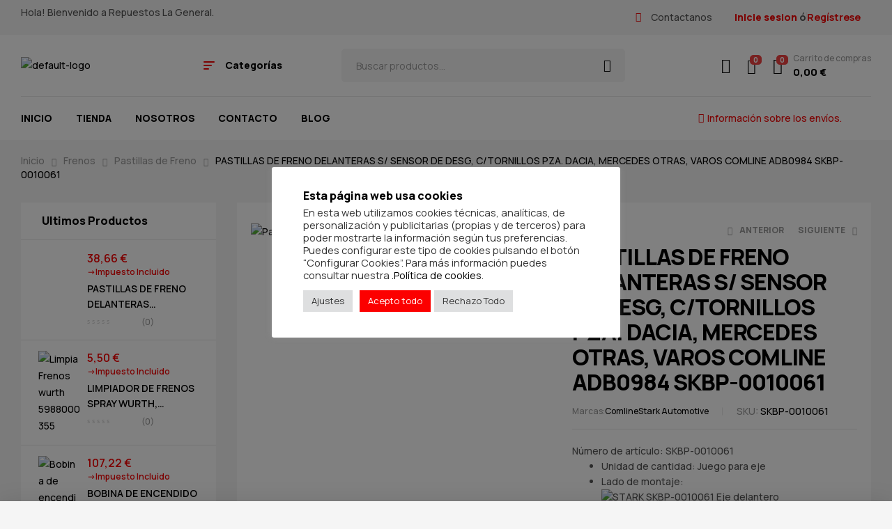

--- FILE ---
content_type: text/html; charset=UTF-8
request_url: https://repuestoslageneral.com/product/pastilla-de-freno-del-s-sensor-de-desg-c-tornillos-pza-dacia-mercedes-otras-varos-adb0984/
body_size: 107127
content:
<!doctype html>
<html lang="es">
<head>
	<meta charset="UTF-8">
	<meta name="viewport" content="width=device-width, initial-scale=1.0, maximum-scale=1.0">
	<link rel="profile" href="//gmpg.org/xfn/11">
	<title>PASTILLAS DE FRENO DELANTERAS S/ SENSOR DE DESG, C/TORNILLOS PZA. DACIA, MERCEDES OTRAS, VAROS COMLINE ADB0984 SKBP-0010061 &#8211; Repuestos La General</title>

<meta name='robots' content='max-image-preview:large' />
<link rel="dns-prefetch" href="//fonts.googleapis.com">
<link rel="dns-prefetch" href="//s.w.org">
<link rel='dns-prefetch' href='//www.googletagmanager.com' />
<link rel='dns-prefetch' href='//fonts.googleapis.com' />
<link rel='dns-prefetch' href='//pagead2.googlesyndication.com' />
<link rel="alternate" type="application/rss+xml" title="Repuestos La General &raquo; Feed" href="https://repuestoslageneral.com/feed/" />
<link rel="alternate" type="application/rss+xml" title="Repuestos La General &raquo; Feed de los comentarios" href="https://repuestoslageneral.com/comments/feed/" />
<link rel="alternate" type="application/rss+xml" title="Repuestos La General &raquo; Comentario PASTILLAS DE FRENO DELANTERAS S/ SENSOR DE DESG, C/TORNILLOS PZA. DACIA, MERCEDES OTRAS, VAROS COMLINE ADB0984 SKBP-0010061 del feed" href="https://repuestoslageneral.com/product/pastilla-de-freno-del-s-sensor-de-desg-c-tornillos-pza-dacia-mercedes-otras-varos-adb0984/feed/" />
<script>
window._wpemojiSettings = {"baseUrl":"https:\/\/s.w.org\/images\/core\/emoji\/14.0.0\/72x72\/","ext":".png","svgUrl":"https:\/\/s.w.org\/images\/core\/emoji\/14.0.0\/svg\/","svgExt":".svg","source":{"concatemoji":"https:\/\/repuestoslageneral.com\/wp-includes\/js\/wp-emoji-release.min.js?ver=6.4.7"}};
/*! This file is auto-generated */
!function(i,n){var o,s,e;function c(e){try{var t={supportTests:e,timestamp:(new Date).valueOf()};sessionStorage.setItem(o,JSON.stringify(t))}catch(e){}}function p(e,t,n){e.clearRect(0,0,e.canvas.width,e.canvas.height),e.fillText(t,0,0);var t=new Uint32Array(e.getImageData(0,0,e.canvas.width,e.canvas.height).data),r=(e.clearRect(0,0,e.canvas.width,e.canvas.height),e.fillText(n,0,0),new Uint32Array(e.getImageData(0,0,e.canvas.width,e.canvas.height).data));return t.every(function(e,t){return e===r[t]})}function u(e,t,n){switch(t){case"flag":return n(e,"\ud83c\udff3\ufe0f\u200d\u26a7\ufe0f","\ud83c\udff3\ufe0f\u200b\u26a7\ufe0f")?!1:!n(e,"\ud83c\uddfa\ud83c\uddf3","\ud83c\uddfa\u200b\ud83c\uddf3")&&!n(e,"\ud83c\udff4\udb40\udc67\udb40\udc62\udb40\udc65\udb40\udc6e\udb40\udc67\udb40\udc7f","\ud83c\udff4\u200b\udb40\udc67\u200b\udb40\udc62\u200b\udb40\udc65\u200b\udb40\udc6e\u200b\udb40\udc67\u200b\udb40\udc7f");case"emoji":return!n(e,"\ud83e\udef1\ud83c\udffb\u200d\ud83e\udef2\ud83c\udfff","\ud83e\udef1\ud83c\udffb\u200b\ud83e\udef2\ud83c\udfff")}return!1}function f(e,t,n){var r="undefined"!=typeof WorkerGlobalScope&&self instanceof WorkerGlobalScope?new OffscreenCanvas(300,150):i.createElement("canvas"),a=r.getContext("2d",{willReadFrequently:!0}),o=(a.textBaseline="top",a.font="600 32px Arial",{});return e.forEach(function(e){o[e]=t(a,e,n)}),o}function t(e){var t=i.createElement("script");t.src=e,t.defer=!0,i.head.appendChild(t)}"undefined"!=typeof Promise&&(o="wpEmojiSettingsSupports",s=["flag","emoji"],n.supports={everything:!0,everythingExceptFlag:!0},e=new Promise(function(e){i.addEventListener("DOMContentLoaded",e,{once:!0})}),new Promise(function(t){var n=function(){try{var e=JSON.parse(sessionStorage.getItem(o));if("object"==typeof e&&"number"==typeof e.timestamp&&(new Date).valueOf()<e.timestamp+604800&&"object"==typeof e.supportTests)return e.supportTests}catch(e){}return null}();if(!n){if("undefined"!=typeof Worker&&"undefined"!=typeof OffscreenCanvas&&"undefined"!=typeof URL&&URL.createObjectURL&&"undefined"!=typeof Blob)try{var e="postMessage("+f.toString()+"("+[JSON.stringify(s),u.toString(),p.toString()].join(",")+"));",r=new Blob([e],{type:"text/javascript"}),a=new Worker(URL.createObjectURL(r),{name:"wpTestEmojiSupports"});return void(a.onmessage=function(e){c(n=e.data),a.terminate(),t(n)})}catch(e){}c(n=f(s,u,p))}t(n)}).then(function(e){for(var t in e)n.supports[t]=e[t],n.supports.everything=n.supports.everything&&n.supports[t],"flag"!==t&&(n.supports.everythingExceptFlag=n.supports.everythingExceptFlag&&n.supports[t]);n.supports.everythingExceptFlag=n.supports.everythingExceptFlag&&!n.supports.flag,n.DOMReady=!1,n.readyCallback=function(){n.DOMReady=!0}}).then(function(){return e}).then(function(){var e;n.supports.everything||(n.readyCallback(),(e=n.source||{}).concatemoji?t(e.concatemoji):e.wpemoji&&e.twemoji&&(t(e.twemoji),t(e.wpemoji)))}))}((window,document),window._wpemojiSettings);
</script>

<link rel='stylesheet' id='wc-blocks-checkout-style-css' href='https://repuestoslageneral.com/wp-content/plugins/woocommerce-payments/dist/blocks-checkout.css?ver=1.0' media='all' />
<style id='wp-emoji-styles-inline-css'>

	img.wp-smiley, img.emoji {
		display: inline !important;
		border: none !important;
		box-shadow: none !important;
		height: 1em !important;
		width: 1em !important;
		margin: 0 0.07em !important;
		vertical-align: -0.1em !important;
		background: none !important;
		padding: 0 !important;
	}
</style>
<link rel='stylesheet' id='wp-block-library-css' href='https://repuestoslageneral.com/wp-includes/css/dist/block-library/style.min.css?ver=6.4.7' media='all' />
<style id='wp-block-library-theme-inline-css'>
.wp-block-audio figcaption{color:#555;font-size:13px;text-align:center}.is-dark-theme .wp-block-audio figcaption{color:hsla(0,0%,100%,.65)}.wp-block-audio{margin:0 0 1em}.wp-block-code{border:1px solid #ccc;border-radius:4px;font-family:Menlo,Consolas,monaco,monospace;padding:.8em 1em}.wp-block-embed figcaption{color:#555;font-size:13px;text-align:center}.is-dark-theme .wp-block-embed figcaption{color:hsla(0,0%,100%,.65)}.wp-block-embed{margin:0 0 1em}.blocks-gallery-caption{color:#555;font-size:13px;text-align:center}.is-dark-theme .blocks-gallery-caption{color:hsla(0,0%,100%,.65)}.wp-block-image figcaption{color:#555;font-size:13px;text-align:center}.is-dark-theme .wp-block-image figcaption{color:hsla(0,0%,100%,.65)}.wp-block-image{margin:0 0 1em}.wp-block-pullquote{border-bottom:4px solid;border-top:4px solid;color:currentColor;margin-bottom:1.75em}.wp-block-pullquote cite,.wp-block-pullquote footer,.wp-block-pullquote__citation{color:currentColor;font-size:.8125em;font-style:normal;text-transform:uppercase}.wp-block-quote{border-left:.25em solid;margin:0 0 1.75em;padding-left:1em}.wp-block-quote cite,.wp-block-quote footer{color:currentColor;font-size:.8125em;font-style:normal;position:relative}.wp-block-quote.has-text-align-right{border-left:none;border-right:.25em solid;padding-left:0;padding-right:1em}.wp-block-quote.has-text-align-center{border:none;padding-left:0}.wp-block-quote.is-large,.wp-block-quote.is-style-large,.wp-block-quote.is-style-plain{border:none}.wp-block-search .wp-block-search__label{font-weight:700}.wp-block-search__button{border:1px solid #ccc;padding:.375em .625em}:where(.wp-block-group.has-background){padding:1.25em 2.375em}.wp-block-separator.has-css-opacity{opacity:.4}.wp-block-separator{border:none;border-bottom:2px solid;margin-left:auto;margin-right:auto}.wp-block-separator.has-alpha-channel-opacity{opacity:1}.wp-block-separator:not(.is-style-wide):not(.is-style-dots){width:100px}.wp-block-separator.has-background:not(.is-style-dots){border-bottom:none;height:1px}.wp-block-separator.has-background:not(.is-style-wide):not(.is-style-dots){height:2px}.wp-block-table{margin:0 0 1em}.wp-block-table td,.wp-block-table th{word-break:normal}.wp-block-table figcaption{color:#555;font-size:13px;text-align:center}.is-dark-theme .wp-block-table figcaption{color:hsla(0,0%,100%,.65)}.wp-block-video figcaption{color:#555;font-size:13px;text-align:center}.is-dark-theme .wp-block-video figcaption{color:hsla(0,0%,100%,.65)}.wp-block-video{margin:0 0 1em}.wp-block-template-part.has-background{margin-bottom:0;margin-top:0;padding:1.25em 2.375em}
</style>
<link rel='stylesheet' id='autozpro-gutenberg-blocks-css' href='https://repuestoslageneral.com/wp-content/themes/autozpro/assets/css/base/gutenberg-blocks.css?ver=1.0.1' media='all' />
<style id='classic-theme-styles-inline-css'>
/*! This file is auto-generated */
.wp-block-button__link{color:#fff;background-color:#32373c;border-radius:9999px;box-shadow:none;text-decoration:none;padding:calc(.667em + 2px) calc(1.333em + 2px);font-size:1.125em}.wp-block-file__button{background:#32373c;color:#fff;text-decoration:none}
</style>
<style id='global-styles-inline-css'>
body{--wp--preset--color--black: #000000;--wp--preset--color--cyan-bluish-gray: #abb8c3;--wp--preset--color--white: #ffffff;--wp--preset--color--pale-pink: #f78da7;--wp--preset--color--vivid-red: #cf2e2e;--wp--preset--color--luminous-vivid-orange: #ff6900;--wp--preset--color--luminous-vivid-amber: #fcb900;--wp--preset--color--light-green-cyan: #7bdcb5;--wp--preset--color--vivid-green-cyan: #00d084;--wp--preset--color--pale-cyan-blue: #8ed1fc;--wp--preset--color--vivid-cyan-blue: #0693e3;--wp--preset--color--vivid-purple: #9b51e0;--wp--preset--gradient--vivid-cyan-blue-to-vivid-purple: linear-gradient(135deg,rgba(6,147,227,1) 0%,rgb(155,81,224) 100%);--wp--preset--gradient--light-green-cyan-to-vivid-green-cyan: linear-gradient(135deg,rgb(122,220,180) 0%,rgb(0,208,130) 100%);--wp--preset--gradient--luminous-vivid-amber-to-luminous-vivid-orange: linear-gradient(135deg,rgba(252,185,0,1) 0%,rgba(255,105,0,1) 100%);--wp--preset--gradient--luminous-vivid-orange-to-vivid-red: linear-gradient(135deg,rgba(255,105,0,1) 0%,rgb(207,46,46) 100%);--wp--preset--gradient--very-light-gray-to-cyan-bluish-gray: linear-gradient(135deg,rgb(238,238,238) 0%,rgb(169,184,195) 100%);--wp--preset--gradient--cool-to-warm-spectrum: linear-gradient(135deg,rgb(74,234,220) 0%,rgb(151,120,209) 20%,rgb(207,42,186) 40%,rgb(238,44,130) 60%,rgb(251,105,98) 80%,rgb(254,248,76) 100%);--wp--preset--gradient--blush-light-purple: linear-gradient(135deg,rgb(255,206,236) 0%,rgb(152,150,240) 100%);--wp--preset--gradient--blush-bordeaux: linear-gradient(135deg,rgb(254,205,165) 0%,rgb(254,45,45) 50%,rgb(107,0,62) 100%);--wp--preset--gradient--luminous-dusk: linear-gradient(135deg,rgb(255,203,112) 0%,rgb(199,81,192) 50%,rgb(65,88,208) 100%);--wp--preset--gradient--pale-ocean: linear-gradient(135deg,rgb(255,245,203) 0%,rgb(182,227,212) 50%,rgb(51,167,181) 100%);--wp--preset--gradient--electric-grass: linear-gradient(135deg,rgb(202,248,128) 0%,rgb(113,206,126) 100%);--wp--preset--gradient--midnight: linear-gradient(135deg,rgb(2,3,129) 0%,rgb(40,116,252) 100%);--wp--preset--font-size--small: 14px;--wp--preset--font-size--medium: 23px;--wp--preset--font-size--large: 26px;--wp--preset--font-size--x-large: 42px;--wp--preset--font-size--normal: 16px;--wp--preset--font-size--huge: 37px;--wp--preset--spacing--20: 0.44rem;--wp--preset--spacing--30: 0.67rem;--wp--preset--spacing--40: 1rem;--wp--preset--spacing--50: 1.5rem;--wp--preset--spacing--60: 2.25rem;--wp--preset--spacing--70: 3.38rem;--wp--preset--spacing--80: 5.06rem;--wp--preset--shadow--natural: 6px 6px 9px rgba(0, 0, 0, 0.2);--wp--preset--shadow--deep: 12px 12px 50px rgba(0, 0, 0, 0.4);--wp--preset--shadow--sharp: 6px 6px 0px rgba(0, 0, 0, 0.2);--wp--preset--shadow--outlined: 6px 6px 0px -3px rgba(255, 255, 255, 1), 6px 6px rgba(0, 0, 0, 1);--wp--preset--shadow--crisp: 6px 6px 0px rgba(0, 0, 0, 1);}:where(.is-layout-flex){gap: 0.5em;}:where(.is-layout-grid){gap: 0.5em;}body .is-layout-flow > .alignleft{float: left;margin-inline-start: 0;margin-inline-end: 2em;}body .is-layout-flow > .alignright{float: right;margin-inline-start: 2em;margin-inline-end: 0;}body .is-layout-flow > .aligncenter{margin-left: auto !important;margin-right: auto !important;}body .is-layout-constrained > .alignleft{float: left;margin-inline-start: 0;margin-inline-end: 2em;}body .is-layout-constrained > .alignright{float: right;margin-inline-start: 2em;margin-inline-end: 0;}body .is-layout-constrained > .aligncenter{margin-left: auto !important;margin-right: auto !important;}body .is-layout-constrained > :where(:not(.alignleft):not(.alignright):not(.alignfull)){max-width: var(--wp--style--global--content-size);margin-left: auto !important;margin-right: auto !important;}body .is-layout-constrained > .alignwide{max-width: var(--wp--style--global--wide-size);}body .is-layout-flex{display: flex;}body .is-layout-flex{flex-wrap: wrap;align-items: center;}body .is-layout-flex > *{margin: 0;}body .is-layout-grid{display: grid;}body .is-layout-grid > *{margin: 0;}:where(.wp-block-columns.is-layout-flex){gap: 2em;}:where(.wp-block-columns.is-layout-grid){gap: 2em;}:where(.wp-block-post-template.is-layout-flex){gap: 1.25em;}:where(.wp-block-post-template.is-layout-grid){gap: 1.25em;}.has-black-color{color: var(--wp--preset--color--black) !important;}.has-cyan-bluish-gray-color{color: var(--wp--preset--color--cyan-bluish-gray) !important;}.has-white-color{color: var(--wp--preset--color--white) !important;}.has-pale-pink-color{color: var(--wp--preset--color--pale-pink) !important;}.has-vivid-red-color{color: var(--wp--preset--color--vivid-red) !important;}.has-luminous-vivid-orange-color{color: var(--wp--preset--color--luminous-vivid-orange) !important;}.has-luminous-vivid-amber-color{color: var(--wp--preset--color--luminous-vivid-amber) !important;}.has-light-green-cyan-color{color: var(--wp--preset--color--light-green-cyan) !important;}.has-vivid-green-cyan-color{color: var(--wp--preset--color--vivid-green-cyan) !important;}.has-pale-cyan-blue-color{color: var(--wp--preset--color--pale-cyan-blue) !important;}.has-vivid-cyan-blue-color{color: var(--wp--preset--color--vivid-cyan-blue) !important;}.has-vivid-purple-color{color: var(--wp--preset--color--vivid-purple) !important;}.has-black-background-color{background-color: var(--wp--preset--color--black) !important;}.has-cyan-bluish-gray-background-color{background-color: var(--wp--preset--color--cyan-bluish-gray) !important;}.has-white-background-color{background-color: var(--wp--preset--color--white) !important;}.has-pale-pink-background-color{background-color: var(--wp--preset--color--pale-pink) !important;}.has-vivid-red-background-color{background-color: var(--wp--preset--color--vivid-red) !important;}.has-luminous-vivid-orange-background-color{background-color: var(--wp--preset--color--luminous-vivid-orange) !important;}.has-luminous-vivid-amber-background-color{background-color: var(--wp--preset--color--luminous-vivid-amber) !important;}.has-light-green-cyan-background-color{background-color: var(--wp--preset--color--light-green-cyan) !important;}.has-vivid-green-cyan-background-color{background-color: var(--wp--preset--color--vivid-green-cyan) !important;}.has-pale-cyan-blue-background-color{background-color: var(--wp--preset--color--pale-cyan-blue) !important;}.has-vivid-cyan-blue-background-color{background-color: var(--wp--preset--color--vivid-cyan-blue) !important;}.has-vivid-purple-background-color{background-color: var(--wp--preset--color--vivid-purple) !important;}.has-black-border-color{border-color: var(--wp--preset--color--black) !important;}.has-cyan-bluish-gray-border-color{border-color: var(--wp--preset--color--cyan-bluish-gray) !important;}.has-white-border-color{border-color: var(--wp--preset--color--white) !important;}.has-pale-pink-border-color{border-color: var(--wp--preset--color--pale-pink) !important;}.has-vivid-red-border-color{border-color: var(--wp--preset--color--vivid-red) !important;}.has-luminous-vivid-orange-border-color{border-color: var(--wp--preset--color--luminous-vivid-orange) !important;}.has-luminous-vivid-amber-border-color{border-color: var(--wp--preset--color--luminous-vivid-amber) !important;}.has-light-green-cyan-border-color{border-color: var(--wp--preset--color--light-green-cyan) !important;}.has-vivid-green-cyan-border-color{border-color: var(--wp--preset--color--vivid-green-cyan) !important;}.has-pale-cyan-blue-border-color{border-color: var(--wp--preset--color--pale-cyan-blue) !important;}.has-vivid-cyan-blue-border-color{border-color: var(--wp--preset--color--vivid-cyan-blue) !important;}.has-vivid-purple-border-color{border-color: var(--wp--preset--color--vivid-purple) !important;}.has-vivid-cyan-blue-to-vivid-purple-gradient-background{background: var(--wp--preset--gradient--vivid-cyan-blue-to-vivid-purple) !important;}.has-light-green-cyan-to-vivid-green-cyan-gradient-background{background: var(--wp--preset--gradient--light-green-cyan-to-vivid-green-cyan) !important;}.has-luminous-vivid-amber-to-luminous-vivid-orange-gradient-background{background: var(--wp--preset--gradient--luminous-vivid-amber-to-luminous-vivid-orange) !important;}.has-luminous-vivid-orange-to-vivid-red-gradient-background{background: var(--wp--preset--gradient--luminous-vivid-orange-to-vivid-red) !important;}.has-very-light-gray-to-cyan-bluish-gray-gradient-background{background: var(--wp--preset--gradient--very-light-gray-to-cyan-bluish-gray) !important;}.has-cool-to-warm-spectrum-gradient-background{background: var(--wp--preset--gradient--cool-to-warm-spectrum) !important;}.has-blush-light-purple-gradient-background{background: var(--wp--preset--gradient--blush-light-purple) !important;}.has-blush-bordeaux-gradient-background{background: var(--wp--preset--gradient--blush-bordeaux) !important;}.has-luminous-dusk-gradient-background{background: var(--wp--preset--gradient--luminous-dusk) !important;}.has-pale-ocean-gradient-background{background: var(--wp--preset--gradient--pale-ocean) !important;}.has-electric-grass-gradient-background{background: var(--wp--preset--gradient--electric-grass) !important;}.has-midnight-gradient-background{background: var(--wp--preset--gradient--midnight) !important;}.has-small-font-size{font-size: var(--wp--preset--font-size--small) !important;}.has-medium-font-size{font-size: var(--wp--preset--font-size--medium) !important;}.has-large-font-size{font-size: var(--wp--preset--font-size--large) !important;}.has-x-large-font-size{font-size: var(--wp--preset--font-size--x-large) !important;}
.wp-block-navigation a:where(:not(.wp-element-button)){color: inherit;}
:where(.wp-block-post-template.is-layout-flex){gap: 1.25em;}:where(.wp-block-post-template.is-layout-grid){gap: 1.25em;}
:where(.wp-block-columns.is-layout-flex){gap: 2em;}:where(.wp-block-columns.is-layout-grid){gap: 2em;}
.wp-block-pullquote{font-size: 1.5em;line-height: 1.6;}
</style>
<link rel='stylesheet' id='contact-form-7-css' href='https://repuestoslageneral.com/wp-content/plugins/contact-form-7/includes/css/styles.css?ver=5.8.3' media='all' />
<link rel='stylesheet' id='cookie-law-info-css' href='https://repuestoslageneral.com/wp-content/plugins/cookie-law-info/legacy/public/css/cookie-law-info-public.css?ver=3.1.7' media='all' />
<link rel='stylesheet' id='cookie-law-info-gdpr-css' href='https://repuestoslageneral.com/wp-content/plugins/cookie-law-info/legacy/public/css/cookie-law-info-gdpr.css?ver=3.1.7' media='all' />
<link rel='stylesheet' id='photoswipe-css' href='https://repuestoslageneral.com/wp-content/plugins/woocommerce/assets/css/photoswipe/photoswipe.min.css?ver=8.3.3' media='all' />
<link rel='stylesheet' id='photoswipe-default-skin-css' href='https://repuestoslageneral.com/wp-content/plugins/woocommerce/assets/css/photoswipe/default-skin/default-skin.min.css?ver=8.3.3' media='all' />
<style id='woocommerce-inline-inline-css'>
.woocommerce form .form-row .required { visibility: visible; }
</style>
<link rel='stylesheet' id='hfe-style-css' href='https://repuestoslageneral.com/wp-content/plugins/header-footer-elementor/assets/css/header-footer-elementor.css?ver=1.6.17' media='all' />
<link rel='stylesheet' id='elementor-icons-css' href='https://repuestoslageneral.com/wp-content/plugins/elementor/assets/lib/eicons/css/elementor-icons.min.css?ver=5.23.0' media='all' />
<link rel='stylesheet' id='elementor-frontend-css' href='https://repuestoslageneral.com/wp-content/uploads/elementor/css/custom-frontend-lite.min.css?ver=1689149288' media='all' />
<link rel='stylesheet' id='swiper-css' href='https://repuestoslageneral.com/wp-content/plugins/elementor/assets/lib/swiper/css/swiper.min.css?ver=5.3.6' media='all' />
<link rel='stylesheet' id='elementor-post-7-css' href='https://repuestoslageneral.com/wp-content/uploads/elementor/css/post-7.css?ver=1689149284' media='all' />
<link rel='stylesheet' id='elementor-post-2020-css' href='https://repuestoslageneral.com/wp-content/uploads/elementor/css/post-2020.css?ver=1689149285' media='all' />
<link rel='stylesheet' id='hfe-widgets-style-css' href='https://repuestoslageneral.com/wp-content/plugins/header-footer-elementor/inc/widgets-css/frontend.css?ver=1.6.17' media='all' />
<link rel='stylesheet' id='elementor-post-5270-css' href='https://repuestoslageneral.com/wp-content/uploads/elementor/css/post-5270.css?ver=1689149390' media='all' />
<link rel='stylesheet' id='elementor-post-3667-css' href='https://repuestoslageneral.com/wp-content/uploads/elementor/css/post-3667.css?ver=1689149285' media='all' />
<link rel='stylesheet' id='grw-public-main-css-css' href='https://repuestoslageneral.com/wp-content/plugins/widget-google-reviews/assets/css/public-main.css?ver=3.0' media='all' />
<link rel='stylesheet' id='woo-variation-swatches-css' href='https://repuestoslageneral.com/wp-content/plugins/woo-variation-swatches/assets/css/frontend.min.css?ver=1700758298' media='all' />
<style id='woo-variation-swatches-inline-css'>
:root {
--wvs-tick:url("data:image/svg+xml;utf8,%3Csvg filter='drop-shadow(0px 0px 2px rgb(0 0 0 / .8))' xmlns='http://www.w3.org/2000/svg'  viewBox='0 0 30 30'%3E%3Cpath fill='none' stroke='%23ffffff' stroke-linecap='round' stroke-linejoin='round' stroke-width='4' d='M4 16L11 23 27 7'/%3E%3C/svg%3E");

--wvs-cross:url("data:image/svg+xml;utf8,%3Csvg filter='drop-shadow(0px 0px 5px rgb(255 255 255 / .6))' xmlns='http://www.w3.org/2000/svg' width='72px' height='72px' viewBox='0 0 24 24'%3E%3Cpath fill='none' stroke='%23ff0000' stroke-linecap='round' stroke-width='0.6' d='M5 5L19 19M19 5L5 19'/%3E%3C/svg%3E");
--wvs-single-product-item-width:30px;
--wvs-single-product-item-height:30px;
--wvs-single-product-item-font-size:16px}
</style>
<link rel='stylesheet' id='woobt-frontend-css' href='https://repuestoslageneral.com/wp-content/plugins/woo-bought-together/assets/css/frontend.css?ver=6.2.2' media='all' />
<link rel='stylesheet' id='slick-css' href='https://repuestoslageneral.com/wp-content/plugins/woo-smart-quick-view/assets/libs/slick/slick.css?ver=6.4.7' media='all' />
<link rel='stylesheet' id='fancybox-css' href='https://repuestoslageneral.com/wp-content/plugins/woo-smart-quick-view/assets/libs/fancybox/jquery.fancybox.min.css?ver=6.4.7' media='all' />
<link rel='stylesheet' id='perfect-scrollbar-css' href='https://repuestoslageneral.com/wp-content/plugins/woo-smart-quick-view/assets/libs/perfect-scrollbar/css/perfect-scrollbar.min.css?ver=6.4.7' media='all' />
<link rel='stylesheet' id='perfect-scrollbar-wpc-css' href='https://repuestoslageneral.com/wp-content/plugins/woo-smart-quick-view/assets/libs/perfect-scrollbar/css/custom-theme.css?ver=6.4.7' media='all' />
<link rel='stylesheet' id='magnific-popup-css' href='https://repuestoslageneral.com/wp-content/themes/autozpro/assets/css/libs/magnific-popup.css?ver=1.0.1' media='all' />
<link rel='stylesheet' id='woosq-feather-css' href='https://repuestoslageneral.com/wp-content/plugins/woo-smart-quick-view/assets/libs/feather/feather.css?ver=6.4.7' media='all' />
<link rel='stylesheet' id='woosq-frontend-css' href='https://repuestoslageneral.com/wp-content/plugins/woo-smart-quick-view/assets/css/frontend.css?ver=3.5.3' media='all' />
<link rel='stylesheet' id='woosw-icons-css' href='https://repuestoslageneral.com/wp-content/plugins/woo-smart-wishlist/assets/css/icons.css?ver=4.7.7' media='all' />
<link rel='stylesheet' id='woosw-frontend-css' href='https://repuestoslageneral.com/wp-content/plugins/woo-smart-wishlist/assets/css/frontend.css?ver=4.7.7' media='all' />
<style id='woosw-frontend-inline-css'>
.woosw-popup .woosw-popup-inner .woosw-popup-content .woosw-popup-content-bot .woosw-notice { background-color: #5fbd74; } .woosw-popup .woosw-popup-inner .woosw-popup-content .woosw-popup-content-bot .woosw-popup-content-bot-inner a:hover { color: #5fbd74; border-color: #5fbd74; } 
</style>
<link rel='stylesheet' id='wpcpf-frontend-css' href='https://repuestoslageneral.com/wp-content/plugins/wpc-product-faqs/assets/css/frontend.css?ver=2.1.5' media='all' />
<link rel='stylesheet' id='autozpro-style-css' href='https://repuestoslageneral.com/wp-content/themes/autozpro/style.css?ver=1.0.1' media='all' />
<style id='autozpro-style-inline-css'>
body{--primary:#F60202;--primary_hover:#666668;--secondary:#FC0808;--secondary_hover:#000000;--text:#555555;--accent:#000000;--lighter:#999999;--highlight:#F14141;--border:#E6E6E6;}
@media(max-width:1366px){body.theme-autozpro [data-elementor-columns-laptop="1"] .column-item{flex: 0 0 100%; max-width: 100%;}.woocommerce.columns-laptop-1 ul.products li.product{flex: 0 0 100%; max-width: 100%;}body.theme-autozpro [data-elementor-columns-laptop="2"] .column-item{flex: 0 0 50%; max-width: 50%;}.woocommerce.columns-laptop-2 ul.products li.product{flex: 0 0 50%; max-width: 50%;}body.theme-autozpro [data-elementor-columns-laptop="3"] .column-item{flex: 0 0 33.3333333333%; max-width: 33.3333333333%;}.woocommerce.columns-laptop-3 ul.products li.product{flex: 0 0 33.3333333333%; max-width: 33.3333333333%;}body.theme-autozpro [data-elementor-columns-laptop="4"] .column-item{flex: 0 0 25%; max-width: 25%;}.woocommerce.columns-laptop-4 ul.products li.product{flex: 0 0 25%; max-width: 25%;}body.theme-autozpro [data-elementor-columns-laptop="5"] .column-item{flex: 0 0 20%; max-width: 20%;}.woocommerce.columns-laptop-5 ul.products li.product{flex: 0 0 20%; max-width: 20%;}body.theme-autozpro [data-elementor-columns-laptop="6"] .column-item{flex: 0 0 16.6666666667%; max-width: 16.6666666667%;}.woocommerce.columns-laptop-6 ul.products li.product{flex: 0 0 16.6666666667%; max-width: 16.6666666667%;}body.theme-autozpro [data-elementor-columns-laptop="7"] .column-item{flex: 0 0 14.2857142857%; max-width: 14.2857142857%;}.woocommerce.columns-laptop-7 ul.products li.product{flex: 0 0 14.2857142857%; max-width: 14.2857142857%;}body.theme-autozpro [data-elementor-columns-laptop="8"] .column-item{flex: 0 0 12.5%; max-width: 12.5%;}.woocommerce.columns-laptop-8 ul.products li.product{flex: 0 0 12.5%; max-width: 12.5%;}}@media(max-width:1200px){body.theme-autozpro [data-elementor-columns-tablet-extra="1"] .column-item{flex: 0 0 100%; max-width: 100%;}.woocommerce.columns-tablet-extra-1 ul.products li.product{flex: 0 0 100%; max-width: 100%;}body.theme-autozpro [data-elementor-columns-tablet-extra="2"] .column-item{flex: 0 0 50%; max-width: 50%;}.woocommerce.columns-tablet-extra-2 ul.products li.product{flex: 0 0 50%; max-width: 50%;}body.theme-autozpro [data-elementor-columns-tablet-extra="3"] .column-item{flex: 0 0 33.3333333333%; max-width: 33.3333333333%;}.woocommerce.columns-tablet-extra-3 ul.products li.product{flex: 0 0 33.3333333333%; max-width: 33.3333333333%;}body.theme-autozpro [data-elementor-columns-tablet-extra="4"] .column-item{flex: 0 0 25%; max-width: 25%;}.woocommerce.columns-tablet-extra-4 ul.products li.product{flex: 0 0 25%; max-width: 25%;}body.theme-autozpro [data-elementor-columns-tablet-extra="5"] .column-item{flex: 0 0 20%; max-width: 20%;}.woocommerce.columns-tablet-extra-5 ul.products li.product{flex: 0 0 20%; max-width: 20%;}body.theme-autozpro [data-elementor-columns-tablet-extra="6"] .column-item{flex: 0 0 16.6666666667%; max-width: 16.6666666667%;}.woocommerce.columns-tablet-extra-6 ul.products li.product{flex: 0 0 16.6666666667%; max-width: 16.6666666667%;}body.theme-autozpro [data-elementor-columns-tablet-extra="7"] .column-item{flex: 0 0 14.2857142857%; max-width: 14.2857142857%;}.woocommerce.columns-tablet-extra-7 ul.products li.product{flex: 0 0 14.2857142857%; max-width: 14.2857142857%;}body.theme-autozpro [data-elementor-columns-tablet-extra="8"] .column-item{flex: 0 0 12.5%; max-width: 12.5%;}.woocommerce.columns-tablet-extra-8 ul.products li.product{flex: 0 0 12.5%; max-width: 12.5%;}}@media(max-width:1024px){body.theme-autozpro [data-elementor-columns-tablet="1"] .column-item{flex: 0 0 100%; max-width: 100%;}.woocommerce.columns-tablet-1 ul.products li.product{flex: 0 0 100%; max-width: 100%;}body.theme-autozpro [data-elementor-columns-tablet="2"] .column-item{flex: 0 0 50%; max-width: 50%;}.woocommerce.columns-tablet-2 ul.products li.product{flex: 0 0 50%; max-width: 50%;}body.theme-autozpro [data-elementor-columns-tablet="3"] .column-item{flex: 0 0 33.3333333333%; max-width: 33.3333333333%;}.woocommerce.columns-tablet-3 ul.products li.product{flex: 0 0 33.3333333333%; max-width: 33.3333333333%;}body.theme-autozpro [data-elementor-columns-tablet="4"] .column-item{flex: 0 0 25%; max-width: 25%;}.woocommerce.columns-tablet-4 ul.products li.product{flex: 0 0 25%; max-width: 25%;}body.theme-autozpro [data-elementor-columns-tablet="5"] .column-item{flex: 0 0 20%; max-width: 20%;}.woocommerce.columns-tablet-5 ul.products li.product{flex: 0 0 20%; max-width: 20%;}body.theme-autozpro [data-elementor-columns-tablet="6"] .column-item{flex: 0 0 16.6666666667%; max-width: 16.6666666667%;}.woocommerce.columns-tablet-6 ul.products li.product{flex: 0 0 16.6666666667%; max-width: 16.6666666667%;}body.theme-autozpro [data-elementor-columns-tablet="7"] .column-item{flex: 0 0 14.2857142857%; max-width: 14.2857142857%;}.woocommerce.columns-tablet-7 ul.products li.product{flex: 0 0 14.2857142857%; max-width: 14.2857142857%;}body.theme-autozpro [data-elementor-columns-tablet="8"] .column-item{flex: 0 0 12.5%; max-width: 12.5%;}.woocommerce.columns-tablet-8 ul.products li.product{flex: 0 0 12.5%; max-width: 12.5%;}}@media(max-width:880px){body.theme-autozpro [data-elementor-columns-mobile-extra="1"] .column-item{flex: 0 0 100%; max-width: 100%;}.woocommerce.columns-mobile-extra-1 ul.products li.product{flex: 0 0 100%; max-width: 100%;}body.theme-autozpro [data-elementor-columns-mobile-extra="2"] .column-item{flex: 0 0 50%; max-width: 50%;}.woocommerce.columns-mobile-extra-2 ul.products li.product{flex: 0 0 50%; max-width: 50%;}body.theme-autozpro [data-elementor-columns-mobile-extra="3"] .column-item{flex: 0 0 33.3333333333%; max-width: 33.3333333333%;}.woocommerce.columns-mobile-extra-3 ul.products li.product{flex: 0 0 33.3333333333%; max-width: 33.3333333333%;}body.theme-autozpro [data-elementor-columns-mobile-extra="4"] .column-item{flex: 0 0 25%; max-width: 25%;}.woocommerce.columns-mobile-extra-4 ul.products li.product{flex: 0 0 25%; max-width: 25%;}body.theme-autozpro [data-elementor-columns-mobile-extra="5"] .column-item{flex: 0 0 20%; max-width: 20%;}.woocommerce.columns-mobile-extra-5 ul.products li.product{flex: 0 0 20%; max-width: 20%;}body.theme-autozpro [data-elementor-columns-mobile-extra="6"] .column-item{flex: 0 0 16.6666666667%; max-width: 16.6666666667%;}.woocommerce.columns-mobile-extra-6 ul.products li.product{flex: 0 0 16.6666666667%; max-width: 16.6666666667%;}body.theme-autozpro [data-elementor-columns-mobile-extra="7"] .column-item{flex: 0 0 14.2857142857%; max-width: 14.2857142857%;}.woocommerce.columns-mobile-extra-7 ul.products li.product{flex: 0 0 14.2857142857%; max-width: 14.2857142857%;}body.theme-autozpro [data-elementor-columns-mobile-extra="8"] .column-item{flex: 0 0 12.5%; max-width: 12.5%;}.woocommerce.columns-mobile-extra-8 ul.products li.product{flex: 0 0 12.5%; max-width: 12.5%;}}@media(max-width:767px){body.theme-autozpro [data-elementor-columns-mobile="1"] .column-item{flex: 0 0 100%; max-width: 100%;}.woocommerce.columns-mobile-1 ul.products li.product{flex: 0 0 100%; max-width: 100%;}body.theme-autozpro [data-elementor-columns-mobile="2"] .column-item{flex: 0 0 50%; max-width: 50%;}.woocommerce.columns-mobile-2 ul.products li.product{flex: 0 0 50%; max-width: 50%;}body.theme-autozpro [data-elementor-columns-mobile="3"] .column-item{flex: 0 0 33.3333333333%; max-width: 33.3333333333%;}.woocommerce.columns-mobile-3 ul.products li.product{flex: 0 0 33.3333333333%; max-width: 33.3333333333%;}body.theme-autozpro [data-elementor-columns-mobile="4"] .column-item{flex: 0 0 25%; max-width: 25%;}.woocommerce.columns-mobile-4 ul.products li.product{flex: 0 0 25%; max-width: 25%;}body.theme-autozpro [data-elementor-columns-mobile="5"] .column-item{flex: 0 0 20%; max-width: 20%;}.woocommerce.columns-mobile-5 ul.products li.product{flex: 0 0 20%; max-width: 20%;}body.theme-autozpro [data-elementor-columns-mobile="6"] .column-item{flex: 0 0 16.6666666667%; max-width: 16.6666666667%;}.woocommerce.columns-mobile-6 ul.products li.product{flex: 0 0 16.6666666667%; max-width: 16.6666666667%;}body.theme-autozpro [data-elementor-columns-mobile="7"] .column-item{flex: 0 0 14.2857142857%; max-width: 14.2857142857%;}.woocommerce.columns-mobile-7 ul.products li.product{flex: 0 0 14.2857142857%; max-width: 14.2857142857%;}body.theme-autozpro [data-elementor-columns-mobile="8"] .column-item{flex: 0 0 12.5%; max-width: 12.5%;}.woocommerce.columns-mobile-8 ul.products li.product{flex: 0 0 12.5%; max-width: 12.5%;}}
</style>
<link rel='stylesheet' id='autozpro-slick-style-css' href='https://repuestoslageneral.com/wp-content/themes/autozpro/assets/css/base/slick.css?ver=1.0.1' media='all' />
<link rel='stylesheet' id='autozpro-slick-theme-style-css' href='https://repuestoslageneral.com/wp-content/themes/autozpro/assets/css/base/slick-theme.css?ver=1.0.1' media='all' />
<link rel='stylesheet' id='autozpro-fonts-css' href='//fonts.googleapis.com/css2?family=Manrope:wght@300;400;500;600;700;800&#038;subset=latin%2Clatin-ext&#038;display=swap' media='all' />
<link rel='stylesheet' id='elementor-post-4151-css' href='https://repuestoslageneral.com/wp-content/uploads/elementor/css/post-4151.css?ver=1689149390' media='all' />
<link rel='stylesheet' id='autozpro-elementor-css' href='https://repuestoslageneral.com/wp-content/themes/autozpro/assets/css/base/elementor.css?ver=1.0.1' media='all' />
<link rel='stylesheet' id='autozpro-woocommerce-style-css' href='https://repuestoslageneral.com/wp-content/themes/autozpro/assets/css/woocommerce/woocommerce.css?ver=1.0.1' media='all' />
<link rel='stylesheet' id='tooltipster-css' href='https://repuestoslageneral.com/wp-content/themes/autozpro/assets/css/libs/tooltipster.bundle.min.css?ver=1.0.1' media='all' />
<link rel='stylesheet' id='autozpro-child-style-css' href='https://repuestoslageneral.com/wp-content/themes/autozpro-child/style.css?ver=1.0.1' media='all' />
<link rel='stylesheet' id='google-fonts-1-css' href='https://fonts.googleapis.com/css?family=Manrope%3A100%2C100italic%2C200%2C200italic%2C300%2C300italic%2C400%2C400italic%2C500%2C500italic%2C600%2C600italic%2C700%2C700italic%2C800%2C800italic%2C900%2C900italic&#038;display=auto&#038;ver=6.4.7' media='all' />
<link rel='stylesheet' id='elementor-icons-shared-0-css' href='https://repuestoslageneral.com/wp-content/plugins/elementor/assets/lib/font-awesome/css/fontawesome.min.css?ver=5.15.3' media='all' />
<link rel='stylesheet' id='elementor-icons-fa-regular-css' href='https://repuestoslageneral.com/wp-content/plugins/elementor/assets/lib/font-awesome/css/regular.min.css?ver=5.15.3' media='all' />
<link rel='stylesheet' id='elementor-icons-fa-solid-css' href='https://repuestoslageneral.com/wp-content/plugins/elementor/assets/lib/font-awesome/css/solid.min.css?ver=5.15.3' media='all' />
<link rel='stylesheet' id='elementor-icons-fa-brands-css' href='https://repuestoslageneral.com/wp-content/plugins/elementor/assets/lib/font-awesome/css/brands.min.css?ver=5.15.3' media='all' />
<link rel="preconnect" href="https://fonts.gstatic.com/" crossorigin><script type="text/template" id="tmpl-variation-template">
	<div class="woocommerce-variation-description">{{{ data.variation.variation_description }}}</div>
	<div class="woocommerce-variation-price">{{{ data.variation.price_html }}}</div>
	<div class="woocommerce-variation-availability">{{{ data.variation.availability_html }}}</div>
</script>
<script type="text/template" id="tmpl-unavailable-variation-template">
	<p>Lo siento, este producto no está disponible. Por favor, elige otra combinación.</p>
</script>
<script src="https://repuestoslageneral.com/wp-includes/js/jquery/jquery.min.js?ver=3.7.1" id="jquery-core-js"></script>
<script src="https://repuestoslageneral.com/wp-includes/js/jquery/jquery-migrate.min.js?ver=3.4.1" id="jquery-migrate-js"></script>
<script id="cookie-law-info-js-extra">
var Cli_Data = {"nn_cookie_ids":["cookielawinfo-checkbox-otras","woosw_key","wp_woocommerce_session_6fbb185d93726afe2d08c89f548398ad","woocommerce_recently_viewed","m","CookieLawInfoConsent","cookielawinfo-checkbox-funcional","cookielawinfo-checkbox-rendimiento","cookielawinfo-checkbox-analisis","cookielawinfo-checkbox-necesaria","__stripe_mid","__stripe_sid","NID","CONSENT","cookielawinfo-checkbox-aviso"],"cookielist":[],"non_necessary_cookies":{"necessary":["CookieLawInfoConsent","__stripe_mid","__stripe_sid"],"others":["woosw_key","wp_woocommerce_session_6fbb185d93726afe2d08c89f548398ad","woocommerce_recently_viewed","m"],"advertisement":["NID"],"analytics":["CONSENT"]},"ccpaEnabled":"","ccpaRegionBased":"","ccpaBarEnabled":"","strictlyEnabled":["necessary","obligatoire"],"ccpaType":"gdpr","js_blocking":"1","custom_integration":"","triggerDomRefresh":"","secure_cookies":""};
var cli_cookiebar_settings = {"animate_speed_hide":"500","animate_speed_show":"500","background":"#FFF","border":"#b1a6a6c2","border_on":"","button_1_button_colour":"#f70008","button_1_button_hover":"#c60006","button_1_link_colour":"#fff","button_1_as_button":"1","button_1_new_win":"","button_2_button_colour":"#333","button_2_button_hover":"#292929","button_2_link_colour":"#444","button_2_as_button":"","button_2_hidebar":"","button_3_button_colour":"#dedfe0","button_3_button_hover":"#b2b2b3","button_3_link_colour":"#333333","button_3_as_button":"1","button_3_new_win":"","button_4_button_colour":"#dedfe0","button_4_button_hover":"#b2b2b3","button_4_link_colour":"#333333","button_4_as_button":"1","button_7_button_colour":"#fc0000","button_7_button_hover":"#ca0000","button_7_link_colour":"#fff","button_7_as_button":"1","button_7_new_win":"","font_family":"inherit","header_fix":"","notify_animate_hide":"1","notify_animate_show":"1","notify_div_id":"#cookie-law-info-bar","notify_position_horizontal":"right","notify_position_vertical":"bottom","scroll_close":"","scroll_close_reload":"","accept_close_reload":"","reject_close_reload":"","showagain_tab":"","showagain_background":"#fff","showagain_border":"#000","showagain_div_id":"#cookie-law-info-again","showagain_x_position":"100px","text":"#333333","show_once_yn":"","show_once":"10000","logging_on":"","as_popup":"","popup_overlay":"1","bar_heading_text":"Esta p\u00e1gina web usa cookies","cookie_bar_as":"popup","popup_showagain_position":"bottom-right","widget_position":"left"};
var log_object = {"ajax_url":"https:\/\/repuestoslageneral.com\/wp-admin\/admin-ajax.php"};
</script>
<script src="https://repuestoslageneral.com/wp-content/plugins/cookie-law-info/legacy/public/js/cookie-law-info-public.js?ver=3.1.7" id="cookie-law-info-js"></script>
<script src="https://repuestoslageneral.com/wp-content/plugins/woocommerce/assets/js/jquery-blockui/jquery.blockUI.min.js?ver=2.7.0-wc.8.3.3" id="jquery-blockui-js" data-wp-strategy="defer"></script>
<script id="wc-add-to-cart-js-extra">
var wc_add_to_cart_params = {"ajax_url":"\/wp-admin\/admin-ajax.php","wc_ajax_url":"\/?wc-ajax=%%endpoint%%","i18n_view_cart":"","cart_url":"https:\/\/repuestoslageneral.com\/carrito\/","is_cart":"","cart_redirect_after_add":"no"};
</script>
<script src="https://repuestoslageneral.com/wp-content/plugins/woocommerce/assets/js/frontend/add-to-cart.min.js?ver=8.3.3" id="wc-add-to-cart-js" defer data-wp-strategy="defer"></script>
<script src="https://repuestoslageneral.com/wp-content/plugins/woocommerce/assets/js/zoom/jquery.zoom.min.js?ver=1.7.21-wc.8.3.3" id="zoom-js" defer data-wp-strategy="defer"></script>
<script src="https://repuestoslageneral.com/wp-content/plugins/woocommerce/assets/js/flexslider/jquery.flexslider.min.js?ver=2.7.2-wc.8.3.3" id="flexslider-js" defer data-wp-strategy="defer"></script>
<script src="https://repuestoslageneral.com/wp-content/plugins/woocommerce/assets/js/photoswipe/photoswipe.min.js?ver=4.1.1-wc.8.3.3" id="photoswipe-js" defer data-wp-strategy="defer"></script>
<script src="https://repuestoslageneral.com/wp-content/plugins/woocommerce/assets/js/photoswipe/photoswipe-ui-default.min.js?ver=4.1.1-wc.8.3.3" id="photoswipe-ui-default-js" defer data-wp-strategy="defer"></script>
<script id="wc-single-product-js-extra">
var wc_single_product_params = {"i18n_required_rating_text":"Por favor elige una puntuaci\u00f3n","review_rating_required":"yes","flexslider":{"rtl":false,"animation":"slide","smoothHeight":true,"directionNav":false,"controlNav":"thumbnails","slideshow":false,"animationSpeed":500,"animationLoop":false,"allowOneSlide":false},"zoom_enabled":"1","zoom_options":[],"photoswipe_enabled":"1","photoswipe_options":{"shareEl":false,"closeOnScroll":false,"history":false,"hideAnimationDuration":0,"showAnimationDuration":0},"flexslider_enabled":"1"};
</script>
<script src="https://repuestoslageneral.com/wp-content/plugins/woocommerce/assets/js/frontend/single-product.min.js?ver=8.3.3" id="wc-single-product-js" defer data-wp-strategy="defer"></script>
<script src="https://repuestoslageneral.com/wp-content/plugins/woocommerce/assets/js/js-cookie/js.cookie.min.js?ver=2.1.4-wc.8.3.3" id="js-cookie-js" data-wp-strategy="defer"></script>
<script id="woocommerce-js-extra">
var woocommerce_params = {"ajax_url":"\/wp-admin\/admin-ajax.php","wc_ajax_url":"\/?wc-ajax=%%endpoint%%"};
</script>
<script src="https://repuestoslageneral.com/wp-content/plugins/woocommerce/assets/js/frontend/woocommerce.min.js?ver=8.3.3" id="woocommerce-js" defer data-wp-strategy="defer"></script>
<script defer="defer" src="https://repuestoslageneral.com/wp-content/plugins/widget-google-reviews/assets/js/public-main.js?ver=3.0" id="grw-public-main-js-js"></script>
<script src="https://repuestoslageneral.com/wp-includes/js/underscore.min.js?ver=1.13.4" id="underscore-js"></script>
<script id="wp-util-js-extra">
var _wpUtilSettings = {"ajax":{"url":"\/wp-admin\/admin-ajax.php"}};
</script>
<script src="https://repuestoslageneral.com/wp-includes/js/wp-util.min.js?ver=6.4.7" id="wp-util-js"></script>
<script id="WCPAY_ASSETS-js-extra">
var wcpayAssets = {"url":"https:\/\/repuestoslageneral.com\/wp-content\/plugins\/woocommerce-payments\/dist\/"};
</script>
<script src="https://repuestoslageneral.com/wp-content/themes/autozpro/assets/js/vendor/jarallax.js?ver=6.4.7" id="jarallax-js"></script>

<!-- Fragmento de código de la etiqueta de Google (gtag.js) añadida por Site Kit -->
<!-- Fragmento de código de Google Analytics añadido por Site Kit -->
<script src="https://www.googletagmanager.com/gtag/js?id=GT-PJSBL9M" id="google_gtagjs-js" async></script>
<script id="google_gtagjs-js-after">
window.dataLayer = window.dataLayer || [];function gtag(){dataLayer.push(arguments);}
gtag("set","linker",{"domains":["repuestoslageneral.com"]});
gtag("js", new Date());
gtag("set", "developer_id.dZTNiMT", true);
gtag("config", "GT-PJSBL9M");
</script>
<link rel="https://api.w.org/" href="https://repuestoslageneral.com/wp-json/" /><link rel="alternate" type="application/json" href="https://repuestoslageneral.com/wp-json/wp/v2/product/7779" /><link rel="EditURI" type="application/rsd+xml" title="RSD" href="https://repuestoslageneral.com/xmlrpc.php?rsd" />
<meta name="generator" content="WordPress 6.4.7" />
<meta name="generator" content="WooCommerce 8.3.3" />
<link rel="canonical" href="https://repuestoslageneral.com/product/pastilla-de-freno-del-s-sensor-de-desg-c-tornillos-pza-dacia-mercedes-otras-varos-adb0984/" />
<link rel='shortlink' href='https://repuestoslageneral.com/?p=7779' />
<link rel="alternate" type="application/json+oembed" href="https://repuestoslageneral.com/wp-json/oembed/1.0/embed?url=https%3A%2F%2Frepuestoslageneral.com%2Fproduct%2Fpastilla-de-freno-del-s-sensor-de-desg-c-tornillos-pza-dacia-mercedes-otras-varos-adb0984%2F" />
<link rel="alternate" type="text/xml+oembed" href="https://repuestoslageneral.com/wp-json/oembed/1.0/embed?url=https%3A%2F%2Frepuestoslageneral.com%2Fproduct%2Fpastilla-de-freno-del-s-sensor-de-desg-c-tornillos-pza-dacia-mercedes-otras-varos-adb0984%2F&#038;format=xml" />
<meta name="generator" content="Site Kit by Google 1.170.0" /><!-- Google site verification - Google Listings & Ads -->
<meta name="google-site-verification" content="--QF4cR0SyQlmfbXXL5psrUbQyHkiieoRW-Tu_ApxH4" />
	<noscript><style>.woocommerce-product-gallery{ opacity: 1 !important; }</style></noscript>
	
<!-- Metaetiquetas de Google AdSense añadidas por Site Kit -->
<meta name="google-adsense-platform-account" content="ca-host-pub-2644536267352236">
<meta name="google-adsense-platform-domain" content="sitekit.withgoogle.com">
<!-- Acabar con las metaetiquetas de Google AdSense añadidas por Site Kit -->
<meta name="generator" content="Elementor 3.17.3; features: e_dom_optimization, e_optimized_assets_loading, e_optimized_css_loading, additional_custom_breakpoints; settings: css_print_method-external, google_font-enabled, font_display-auto">

<!-- Fragmento de código de Google Adsense añadido por Site Kit -->
<script async src="https://pagead2.googlesyndication.com/pagead/js/adsbygoogle.js?client=ca-pub-2504754743884298&amp;host=ca-host-pub-2644536267352236" crossorigin="anonymous"></script>

<!-- Final del fragmento de código de Google Adsense añadido por Site Kit -->
<meta name="generator" content="Powered by Slider Revolution 6.5.31 - responsive, Mobile-Friendly Slider Plugin for WordPress with comfortable drag and drop interface." />
<link rel="icon" href="https://repuestoslageneral.com/wp-content/uploads/2022/08/cropped-FAVICON-RLG-32x32.jpg" sizes="32x32" />
<link rel="icon" href="https://repuestoslageneral.com/wp-content/uploads/2022/08/cropped-FAVICON-RLG-192x192.jpg" sizes="192x192" />
<link rel="apple-touch-icon" href="https://repuestoslageneral.com/wp-content/uploads/2022/08/cropped-FAVICON-RLG-180x180.jpg" />
<meta name="msapplication-TileImage" content="https://repuestoslageneral.com/wp-content/uploads/2022/08/cropped-FAVICON-RLG-270x270.jpg" />
<script>function setREVStartSize(e){
			//window.requestAnimationFrame(function() {
				window.RSIW = window.RSIW===undefined ? window.innerWidth : window.RSIW;
				window.RSIH = window.RSIH===undefined ? window.innerHeight : window.RSIH;
				try {
					var pw = document.getElementById(e.c).parentNode.offsetWidth,
						newh;
					pw = pw===0 || isNaN(pw) || (e.l=="fullwidth" || e.layout=="fullwidth") ? window.RSIW : pw;
					e.tabw = e.tabw===undefined ? 0 : parseInt(e.tabw);
					e.thumbw = e.thumbw===undefined ? 0 : parseInt(e.thumbw);
					e.tabh = e.tabh===undefined ? 0 : parseInt(e.tabh);
					e.thumbh = e.thumbh===undefined ? 0 : parseInt(e.thumbh);
					e.tabhide = e.tabhide===undefined ? 0 : parseInt(e.tabhide);
					e.thumbhide = e.thumbhide===undefined ? 0 : parseInt(e.thumbhide);
					e.mh = e.mh===undefined || e.mh=="" || e.mh==="auto" ? 0 : parseInt(e.mh,0);
					if(e.layout==="fullscreen" || e.l==="fullscreen")
						newh = Math.max(e.mh,window.RSIH);
					else{
						e.gw = Array.isArray(e.gw) ? e.gw : [e.gw];
						for (var i in e.rl) if (e.gw[i]===undefined || e.gw[i]===0) e.gw[i] = e.gw[i-1];
						e.gh = e.el===undefined || e.el==="" || (Array.isArray(e.el) && e.el.length==0)? e.gh : e.el;
						e.gh = Array.isArray(e.gh) ? e.gh : [e.gh];
						for (var i in e.rl) if (e.gh[i]===undefined || e.gh[i]===0) e.gh[i] = e.gh[i-1];
											
						var nl = new Array(e.rl.length),
							ix = 0,
							sl;
						e.tabw = e.tabhide>=pw ? 0 : e.tabw;
						e.thumbw = e.thumbhide>=pw ? 0 : e.thumbw;
						e.tabh = e.tabhide>=pw ? 0 : e.tabh;
						e.thumbh = e.thumbhide>=pw ? 0 : e.thumbh;
						for (var i in e.rl) nl[i] = e.rl[i]<window.RSIW ? 0 : e.rl[i];
						sl = nl[0];
						for (var i in nl) if (sl>nl[i] && nl[i]>0) { sl = nl[i]; ix=i;}
						var m = pw>(e.gw[ix]+e.tabw+e.thumbw) ? 1 : (pw-(e.tabw+e.thumbw)) / (e.gw[ix]);
						newh =  (e.gh[ix] * m) + (e.tabh + e.thumbh);
					}
					var el = document.getElementById(e.c);
					if (el!==null && el) el.style.height = newh+"px";
					el = document.getElementById(e.c+"_wrapper");
					if (el!==null && el) {
						el.style.height = newh+"px";
						el.style.display = "block";
					}
				} catch(e){
					console.log("Failure at Presize of Slider:" + e)
				}
			//});
		  };</script>
</head>
<body class="product-template-default single single-product postid-7779 wp-custom-logo wp-embed-responsive theme-autozpro woocommerce woocommerce-page woocommerce-no-js ehf-header ehf-footer ehf-template-autozpro ehf-stylesheet-autozpro-child woo-variation-swatches wvs-behavior-blur wvs-theme-autozpro-child wvs-show-label wvs-tooltip chrome has-post-thumbnail woocommerce-active product-block-style-1 autozpro-product-laptop-3 autozpro-product-tablet-3 autozpro-product-mobile-1 single-product-horizontal autozpro-sidebar-left elementor-default elementor-kit-7">

<div id="page" class="hfeed site">
			<header id="masthead" itemscope="itemscope" itemtype="https://schema.org/WPHeader">
			<p class="main-title bhf-hidden" itemprop="headline"><a href="https://repuestoslageneral.com" title="Repuestos La General" rel="home">Repuestos La General</a></p>
					<div data-elementor-type="wp-post" data-elementor-id="2020" class="elementor elementor-2020">
									<div class="elementor-section elementor-top-section elementor-element elementor-element-39a69bd elementor-section-content-middle elementor-section-boxed elementor-section-height-default elementor-section-height-default" data-id="39a69bd" data-element_type="section" data-settings="{&quot;background_background&quot;:&quot;classic&quot;}">
						<div class="elementor-container elementor-column-gap-no">
					<div class="elementor-column elementor-col-50 elementor-top-column elementor-element elementor-element-5899521" data-id="5899521" data-element_type="column">
			<div class="elementor-widget-wrap elementor-element-populated">
								<div class="elementor-element elementor-element-23e58ea elementor-widget elementor-widget-text-editor" data-id="23e58ea" data-element_type="widget" data-widget_type="text-editor.default">
				<div class="elementor-widget-container">
			<style>/*! elementor - v3.17.0 - 08-11-2023 */
.elementor-widget-text-editor.elementor-drop-cap-view-stacked .elementor-drop-cap{background-color:#69727d;color:#fff}.elementor-widget-text-editor.elementor-drop-cap-view-framed .elementor-drop-cap{color:#69727d;border:3px solid;background-color:transparent}.elementor-widget-text-editor:not(.elementor-drop-cap-view-default) .elementor-drop-cap{margin-top:8px}.elementor-widget-text-editor:not(.elementor-drop-cap-view-default) .elementor-drop-cap-letter{width:1em;height:1em}.elementor-widget-text-editor .elementor-drop-cap{float:left;text-align:center;line-height:1;font-size:50px}.elementor-widget-text-editor .elementor-drop-cap-letter{display:inline-block}</style>				<p>Hola! Bienvenido a Repuestos La General.</p>						</div>
				</div>
					</div>
		</div>
				<div class="elementor-column elementor-col-50 elementor-top-column elementor-element elementor-element-60383a0 elementor-hidden-tablet elementor-hidden-mobile_extra elementor-hidden-mobile" data-id="60383a0" data-element_type="column">
			<div class="elementor-widget-wrap elementor-element-populated">
								<div class="elementor-element elementor-element-fe88333 elementor-icon-list--layout-inline elementor-widget__width-auto elementor-list-item-link-full_width elementor-widget elementor-widget-icon-list" data-id="fe88333" data-element_type="widget" data-widget_type="icon-list.default">
				<div class="elementor-widget-container">
			<link rel="stylesheet" href="https://repuestoslageneral.com/wp-content/uploads/elementor/css/custom-widget-icon-list.min.css?ver=1689149288">		<ul class="elementor-icon-list-items elementor-inline-items">
							<li class="elementor-icon-list-item elementor-inline-item">
											<a href="https://repuestoslageneral.com/contacto/">

												<span class="elementor-icon-list-icon">
							<i aria-hidden="true" class="far fa-comment-alt"></i>						</span>
										<span class="elementor-icon-list-text">Contactanos</span>
											</a>
									</li>
						</ul>
				</div>
				</div>
				<div class="elementor-element elementor-element-8a8acf5 elementor-widget__width-auto elementor-widget elementor-widget-autozpro-account" data-id="8a8acf5" data-element_type="widget" data-widget_type="autozpro-account.default">
				<div class="elementor-widget-container">
			        <div class="elementor-header-account">
            <div class="header-group-action">
                                <div class="site-header-account">
                    <a href="https://repuestoslageneral.com/mi-cuenta/">
                        <div class="account-content">
                                                            <span class="content-content"><span>Inicie sesion</span> ó  </span>
                                                        </div>
                    </a>
                    <div class="account-dropdown">

                    </div>
                </div>
            </div>
        </div>
        		</div>
				</div>
				<div class="elementor-element elementor-element-55a116d elementor-widget__width-auto elementor-widget-divider--view-line elementor-widget elementor-widget-divider" data-id="55a116d" data-element_type="widget" data-widget_type="divider.default">
				<div class="elementor-widget-container">
			<style>/*! elementor - v3.17.0 - 08-11-2023 */
.elementor-widget-divider{--divider-border-style:none;--divider-border-width:1px;--divider-color:#0c0d0e;--divider-icon-size:20px;--divider-element-spacing:10px;--divider-pattern-height:24px;--divider-pattern-size:20px;--divider-pattern-url:none;--divider-pattern-repeat:repeat-x}.elementor-widget-divider .elementor-divider{display:flex}.elementor-widget-divider .elementor-divider__text{font-size:15px;line-height:1;max-width:95%}.elementor-widget-divider .elementor-divider__element{margin:0 var(--divider-element-spacing);flex-shrink:0}.elementor-widget-divider .elementor-icon{font-size:var(--divider-icon-size)}.elementor-widget-divider .elementor-divider-separator{display:flex;margin:0;direction:ltr}.elementor-widget-divider--view-line_icon .elementor-divider-separator,.elementor-widget-divider--view-line_text .elementor-divider-separator{align-items:center}.elementor-widget-divider--view-line_icon .elementor-divider-separator:after,.elementor-widget-divider--view-line_icon .elementor-divider-separator:before,.elementor-widget-divider--view-line_text .elementor-divider-separator:after,.elementor-widget-divider--view-line_text .elementor-divider-separator:before{display:block;content:"";border-bottom:0;flex-grow:1;border-top:var(--divider-border-width) var(--divider-border-style) var(--divider-color)}.elementor-widget-divider--element-align-left .elementor-divider .elementor-divider-separator>.elementor-divider__svg:first-of-type{flex-grow:0;flex-shrink:100}.elementor-widget-divider--element-align-left .elementor-divider-separator:before{content:none}.elementor-widget-divider--element-align-left .elementor-divider__element{margin-left:0}.elementor-widget-divider--element-align-right .elementor-divider .elementor-divider-separator>.elementor-divider__svg:last-of-type{flex-grow:0;flex-shrink:100}.elementor-widget-divider--element-align-right .elementor-divider-separator:after{content:none}.elementor-widget-divider--element-align-right .elementor-divider__element{margin-right:0}.elementor-widget-divider:not(.elementor-widget-divider--view-line_text):not(.elementor-widget-divider--view-line_icon) .elementor-divider-separator{border-top:var(--divider-border-width) var(--divider-border-style) var(--divider-color)}.elementor-widget-divider--separator-type-pattern{--divider-border-style:none}.elementor-widget-divider--separator-type-pattern.elementor-widget-divider--view-line .elementor-divider-separator,.elementor-widget-divider--separator-type-pattern:not(.elementor-widget-divider--view-line) .elementor-divider-separator:after,.elementor-widget-divider--separator-type-pattern:not(.elementor-widget-divider--view-line) .elementor-divider-separator:before,.elementor-widget-divider--separator-type-pattern:not([class*=elementor-widget-divider--view]) .elementor-divider-separator{width:100%;min-height:var(--divider-pattern-height);-webkit-mask-size:var(--divider-pattern-size) 100%;mask-size:var(--divider-pattern-size) 100%;-webkit-mask-repeat:var(--divider-pattern-repeat);mask-repeat:var(--divider-pattern-repeat);background-color:var(--divider-color);-webkit-mask-image:var(--divider-pattern-url);mask-image:var(--divider-pattern-url)}.elementor-widget-divider--no-spacing{--divider-pattern-size:auto}.elementor-widget-divider--bg-round{--divider-pattern-repeat:round}.rtl .elementor-widget-divider .elementor-divider__text{direction:rtl}.e-con-inner>.elementor-widget-divider,.e-con>.elementor-widget-divider{width:var(--container-widget-width,100%);--flex-grow:var(--container-widget-flex-grow)}</style>		<div class="elementor-divider">
			<span class="elementor-divider-separator">
						</span>
		</div>
				</div>
				</div>
				<div class="elementor-element elementor-element-c361231 elementor-icon-list--layout-inline elementor-widget__width-auto elementor-list-item-link-full_width elementor-widget elementor-widget-icon-list" data-id="c361231" data-element_type="widget" data-widget_type="icon-list.default">
				<div class="elementor-widget-container">
					<ul class="elementor-icon-list-items elementor-inline-items">
							<li class="elementor-icon-list-item elementor-inline-item">
											<a href="https://repuestoslageneral.com/mi-cuenta/">

											<span class="elementor-icon-list-text"><span>Regístrese</span></span>
											</a>
									</li>
						</ul>
				</div>
				</div>
					</div>
		</div>
							</div>
		</div>
				<div class="elementor-section elementor-top-section elementor-element elementor-element-01e5b30 elementor-section-stretched elementor-section-content-middle elementor-section-boxed elementor-section-height-default elementor-section-height-default" data-id="01e5b30" data-element_type="section" data-settings="{&quot;stretch_section&quot;:&quot;section-stretched&quot;,&quot;background_background&quot;:&quot;classic&quot;}">
						<div class="elementor-container elementor-column-gap-no">
					<div class="elementor-column elementor-col-25 elementor-top-column elementor-element elementor-element-b1b737a" data-id="b1b737a" data-element_type="column">
			<div class="elementor-widget-wrap elementor-element-populated">
								<div class="elementor-element elementor-element-c8d29d4 elementor-widget elementor-widget-site-logo" data-id="c8d29d4" data-element_type="widget" data-settings="{&quot;align&quot;:&quot;left&quot;,&quot;width&quot;:{&quot;unit&quot;:&quot;%&quot;,&quot;size&quot;:&quot;&quot;,&quot;sizes&quot;:[]},&quot;width_laptop&quot;:{&quot;unit&quot;:&quot;px&quot;,&quot;size&quot;:&quot;&quot;,&quot;sizes&quot;:[]},&quot;width_tablet_extra&quot;:{&quot;unit&quot;:&quot;px&quot;,&quot;size&quot;:&quot;&quot;,&quot;sizes&quot;:[]},&quot;width_tablet&quot;:{&quot;unit&quot;:&quot;%&quot;,&quot;size&quot;:&quot;&quot;,&quot;sizes&quot;:[]},&quot;width_mobile_extra&quot;:{&quot;unit&quot;:&quot;px&quot;,&quot;size&quot;:&quot;&quot;,&quot;sizes&quot;:[]},&quot;width_mobile&quot;:{&quot;unit&quot;:&quot;%&quot;,&quot;size&quot;:&quot;&quot;,&quot;sizes&quot;:[]},&quot;space&quot;:{&quot;unit&quot;:&quot;%&quot;,&quot;size&quot;:&quot;&quot;,&quot;sizes&quot;:[]},&quot;space_laptop&quot;:{&quot;unit&quot;:&quot;px&quot;,&quot;size&quot;:&quot;&quot;,&quot;sizes&quot;:[]},&quot;space_tablet_extra&quot;:{&quot;unit&quot;:&quot;px&quot;,&quot;size&quot;:&quot;&quot;,&quot;sizes&quot;:[]},&quot;space_tablet&quot;:{&quot;unit&quot;:&quot;%&quot;,&quot;size&quot;:&quot;&quot;,&quot;sizes&quot;:[]},&quot;space_mobile_extra&quot;:{&quot;unit&quot;:&quot;px&quot;,&quot;size&quot;:&quot;&quot;,&quot;sizes&quot;:[]},&quot;space_mobile&quot;:{&quot;unit&quot;:&quot;%&quot;,&quot;size&quot;:&quot;&quot;,&quot;sizes&quot;:[]},&quot;image_border_radius&quot;:{&quot;unit&quot;:&quot;px&quot;,&quot;top&quot;:&quot;&quot;,&quot;right&quot;:&quot;&quot;,&quot;bottom&quot;:&quot;&quot;,&quot;left&quot;:&quot;&quot;,&quot;isLinked&quot;:true},&quot;image_border_radius_laptop&quot;:{&quot;unit&quot;:&quot;px&quot;,&quot;top&quot;:&quot;&quot;,&quot;right&quot;:&quot;&quot;,&quot;bottom&quot;:&quot;&quot;,&quot;left&quot;:&quot;&quot;,&quot;isLinked&quot;:true},&quot;image_border_radius_tablet_extra&quot;:{&quot;unit&quot;:&quot;px&quot;,&quot;top&quot;:&quot;&quot;,&quot;right&quot;:&quot;&quot;,&quot;bottom&quot;:&quot;&quot;,&quot;left&quot;:&quot;&quot;,&quot;isLinked&quot;:true},&quot;image_border_radius_tablet&quot;:{&quot;unit&quot;:&quot;px&quot;,&quot;top&quot;:&quot;&quot;,&quot;right&quot;:&quot;&quot;,&quot;bottom&quot;:&quot;&quot;,&quot;left&quot;:&quot;&quot;,&quot;isLinked&quot;:true},&quot;image_border_radius_mobile_extra&quot;:{&quot;unit&quot;:&quot;px&quot;,&quot;top&quot;:&quot;&quot;,&quot;right&quot;:&quot;&quot;,&quot;bottom&quot;:&quot;&quot;,&quot;left&quot;:&quot;&quot;,&quot;isLinked&quot;:true},&quot;image_border_radius_mobile&quot;:{&quot;unit&quot;:&quot;px&quot;,&quot;top&quot;:&quot;&quot;,&quot;right&quot;:&quot;&quot;,&quot;bottom&quot;:&quot;&quot;,&quot;left&quot;:&quot;&quot;,&quot;isLinked&quot;:true},&quot;caption_padding&quot;:{&quot;unit&quot;:&quot;px&quot;,&quot;top&quot;:&quot;&quot;,&quot;right&quot;:&quot;&quot;,&quot;bottom&quot;:&quot;&quot;,&quot;left&quot;:&quot;&quot;,&quot;isLinked&quot;:true},&quot;caption_padding_laptop&quot;:{&quot;unit&quot;:&quot;px&quot;,&quot;top&quot;:&quot;&quot;,&quot;right&quot;:&quot;&quot;,&quot;bottom&quot;:&quot;&quot;,&quot;left&quot;:&quot;&quot;,&quot;isLinked&quot;:true},&quot;caption_padding_tablet_extra&quot;:{&quot;unit&quot;:&quot;px&quot;,&quot;top&quot;:&quot;&quot;,&quot;right&quot;:&quot;&quot;,&quot;bottom&quot;:&quot;&quot;,&quot;left&quot;:&quot;&quot;,&quot;isLinked&quot;:true},&quot;caption_padding_tablet&quot;:{&quot;unit&quot;:&quot;px&quot;,&quot;top&quot;:&quot;&quot;,&quot;right&quot;:&quot;&quot;,&quot;bottom&quot;:&quot;&quot;,&quot;left&quot;:&quot;&quot;,&quot;isLinked&quot;:true},&quot;caption_padding_mobile_extra&quot;:{&quot;unit&quot;:&quot;px&quot;,&quot;top&quot;:&quot;&quot;,&quot;right&quot;:&quot;&quot;,&quot;bottom&quot;:&quot;&quot;,&quot;left&quot;:&quot;&quot;,&quot;isLinked&quot;:true},&quot;caption_padding_mobile&quot;:{&quot;unit&quot;:&quot;px&quot;,&quot;top&quot;:&quot;&quot;,&quot;right&quot;:&quot;&quot;,&quot;bottom&quot;:&quot;&quot;,&quot;left&quot;:&quot;&quot;,&quot;isLinked&quot;:true},&quot;caption_space&quot;:{&quot;unit&quot;:&quot;px&quot;,&quot;size&quot;:0,&quot;sizes&quot;:[]},&quot;caption_space_laptop&quot;:{&quot;unit&quot;:&quot;px&quot;,&quot;size&quot;:&quot;&quot;,&quot;sizes&quot;:[]},&quot;caption_space_tablet_extra&quot;:{&quot;unit&quot;:&quot;px&quot;,&quot;size&quot;:&quot;&quot;,&quot;sizes&quot;:[]},&quot;caption_space_tablet&quot;:{&quot;unit&quot;:&quot;px&quot;,&quot;size&quot;:&quot;&quot;,&quot;sizes&quot;:[]},&quot;caption_space_mobile_extra&quot;:{&quot;unit&quot;:&quot;px&quot;,&quot;size&quot;:&quot;&quot;,&quot;sizes&quot;:[]},&quot;caption_space_mobile&quot;:{&quot;unit&quot;:&quot;px&quot;,&quot;size&quot;:&quot;&quot;,&quot;sizes&quot;:[]}}" data-widget_type="site-logo.default">
				<div class="elementor-widget-container">
					<div class="hfe-site-logo">
													<a data-elementor-open-lightbox=""  class='elementor-clickable' href="https://repuestoslageneral.com">
							<div class="hfe-site-logo-set">           
				<div class="hfe-site-logo-container">
									<img class="hfe-site-logo-img elementor-animation-"  src="https://repuestoslageneral.com/wp-content/uploads/2022/08/LOGO-RLG-2LOGO-RLG2.png" alt="default-logo"/>
				</div>
			</div>
							</a>
						</div>  
					</div>
				</div>
					</div>
		</div>
				<div class="elementor-column elementor-col-25 elementor-top-column elementor-element elementor-element-9fb89c5 elementor-hidden-tablet elementor-hidden-mobile_extra elementor-hidden-mobile" data-id="9fb89c5" data-element_type="column">
			<div class="elementor-widget-wrap elementor-element-populated">
								<div class="elementor-element elementor-element-3422b0a elementor-widget__width-auto nav-vertiacl-menu-layout-content-style-1 elementor-widget elementor-widget-autozpro-vertical-menu" data-id="3422b0a" data-element_type="widget" data-widget_type="autozpro-vertical-menu.default">
				<div class="elementor-widget-container">
			        <div class="elementor-nav-vertical-menu-wrapper">
            <nav class="vertical-navigation" aria-label="Navegación vertical">
                <div class="vertical-navigation-header">
                    <div class="vertical-navigation-title">
                        <div class="title-icon">
                            <span class="icon-1"></span>
                            <span class="icon-2"></span>
                            <span class="icon-3"></span>
                        </div>
                        <div class="title">
                            Categorías                        </div>
                    </div>
                </div>
                <div class="vertical-menu"><ul id="menu-1-3422b0a" class="menu"><li id="menu-item-1231" class="menu-item menu-item-type-custom menu-item-object-custom menu-item-1231 has-mega-menu"><a href="https://repuestoslageneral.com/product-category/filtros/"><img class ="menu-icon menu-icon-image" src="[data-uri]" alt="Filtros" /><span class="menu-title">Filtros</span></a><ul  class="sub-menu mega-menu custom-subwidth" style="width:600px"><li class="mega-menu-item">		<div data-elementor-type="page" data-elementor-id="2442" class="elementor elementor-2442">
									<div class="elementor-section elementor-top-section elementor-element elementor-element-45d5936d elementor-section-boxed elementor-section-height-default elementor-section-height-default" data-id="45d5936d" data-element_type="section">
						<div class="elementor-container elementor-column-gap-no">
					<div class="elementor-column elementor-col-100 elementor-top-column elementor-element elementor-element-70877862" data-id="70877862" data-element_type="column" data-settings="{&quot;background_background&quot;:&quot;classic&quot;}">
			<div class="elementor-widget-wrap elementor-element-populated">
								<div class="elementor-section elementor-inner-section elementor-element elementor-element-34a06f9 elementor-section-boxed elementor-section-height-default elementor-section-height-default" data-id="34a06f9" data-element_type="section">
						<div class="elementor-container elementor-column-gap-no">
					<div class="elementor-column elementor-col-33 elementor-inner-column elementor-element elementor-element-ab84048" data-id="ab84048" data-element_type="column">
			<div class="elementor-widget-wrap elementor-element-populated">
								<div class="elementor-element elementor-element-38b6131a elementor-widget elementor-widget-heading" data-id="38b6131a" data-element_type="widget" data-widget_type="heading.default">
				<div class="elementor-widget-container">
			<style>/*! elementor - v3.17.0 - 08-11-2023 */
.elementor-heading-title{padding:0;margin:0;line-height:1}.elementor-widget-heading .elementor-heading-title[class*=elementor-size-]>a{color:inherit;font-size:inherit;line-height:inherit}.elementor-widget-heading .elementor-heading-title.elementor-size-small{font-size:15px}.elementor-widget-heading .elementor-heading-title.elementor-size-medium{font-size:19px}.elementor-widget-heading .elementor-heading-title.elementor-size-large{font-size:29px}.elementor-widget-heading .elementor-heading-title.elementor-size-xl{font-size:39px}.elementor-widget-heading .elementor-heading-title.elementor-size-xxl{font-size:59px}</style><h2 class="elementor-heading-title elementor-size-default">FILTROS</h2>		</div>
				</div>
				<div class="elementor-element elementor-element-b28cbb2 elementor-align-left elementor-icon-list--layout-traditional elementor-list-item-link-full_width elementor-widget elementor-widget-icon-list" data-id="b28cbb2" data-element_type="widget" data-widget_type="icon-list.default">
				<div class="elementor-widget-container">
					<ul class="elementor-icon-list-items">
							<li class="elementor-icon-list-item">
											<a href="https://repuestoslageneral.com/product-category/filtros/filtro-de-aire/">

											<span class="elementor-icon-list-text">Filtros de Aire</span>
											</a>
									</li>
								<li class="elementor-icon-list-item">
											<a href="https://repuestoslageneral.com/product-category/filtros/filtro-de-aire-habitaculo/">

											<span class="elementor-icon-list-text">Filtros de Habitáculo</span>
											</a>
									</li>
								<li class="elementor-icon-list-item">
											<a href="https://repuestoslageneral.com/product-category/filtros/filtro-de-particulas/">

											<span class="elementor-icon-list-text">Filtros de Partículas</span>
											</a>
									</li>
								<li class="elementor-icon-list-item">
											<a href="https://repuestoslageneral.com/product-category/filtros/filtro-de-polem/">

											<span class="elementor-icon-list-text">Filtros de Pólem</span>
											</a>
									</li>
								<li class="elementor-icon-list-item">
											<a href="https://repuestoslageneral.com/product-category/filtros/filtro-de-gasolina/">

											<span class="elementor-icon-list-text">Filtros de Gasolina</span>
											</a>
									</li>
								<li class="elementor-icon-list-item">
											<a href="https://repuestoslageneral.com/product-category/filtros/filtro-de-diesel/">

											<span class="elementor-icon-list-text">Filtros de Diesel</span>
											</a>
									</li>
								<li class="elementor-icon-list-item">
											<a href="https://repuestoslageneral.com/product-category/filtros/filtro-de-aceite/">

											<span class="elementor-icon-list-text">Filtros de Aceite</span>
											</a>
									</li>
						</ul>
				</div>
				</div>
				<div class="elementor-element elementor-element-12d5590f elementor-widget-divider--view-line elementor-widget elementor-widget-divider" data-id="12d5590f" data-element_type="widget" data-widget_type="divider.default">
				<div class="elementor-widget-container">
					<div class="elementor-divider">
			<span class="elementor-divider-separator">
						</span>
		</div>
				</div>
				</div>
					</div>
		</div>
				<div class="elementor-column elementor-col-33 elementor-inner-column elementor-element elementor-element-791826ce" data-id="791826ce" data-element_type="column">
			<div class="elementor-widget-wrap">
									</div>
		</div>
				<div class="elementor-column elementor-col-33 elementor-inner-column elementor-element elementor-element-6f791283" data-id="6f791283" data-element_type="column">
			<div class="elementor-widget-wrap">
									</div>
		</div>
							</div>
		</div>
					</div>
		</div>
							</div>
		</div>
							</div>
		</li></ul></li>
<li id="menu-item-1233" class="menu-item menu-item-type-custom menu-item-object-custom menu-item-1233 has-mega-menu"><a href="https://repuestoslageneral.com/product-category/frenos/"><img class ="menu-icon menu-icon-image" src="[data-uri]" alt="Frenos" /><span class="menu-title">Frenos</span></a><ul  class="sub-menu mega-menu custom-subwidth" style="width:600px"><li class="mega-menu-item">		<div data-elementor-type="page" data-elementor-id="2500" class="elementor elementor-2500">
									<div class="elementor-section elementor-top-section elementor-element elementor-element-157cc332 elementor-section-boxed elementor-section-height-default elementor-section-height-default" data-id="157cc332" data-element_type="section">
						<div class="elementor-container elementor-column-gap-no">
					<div class="elementor-column elementor-col-100 elementor-top-column elementor-element elementor-element-103198ea" data-id="103198ea" data-element_type="column" data-settings="{&quot;background_background&quot;:&quot;classic&quot;}">
			<div class="elementor-widget-wrap elementor-element-populated">
								<div class="elementor-element elementor-element-e38c63f elementor-widget__width-initial elementor-widget elementor-widget-heading" data-id="e38c63f" data-element_type="widget" data-widget_type="heading.default">
				<div class="elementor-widget-container">
			<h2 class="elementor-heading-title elementor-size-default">Sistema de Frenos</h2>		</div>
				</div>
				<div class="elementor-element elementor-element-a204f91 elementor-align-left elementor-widget__width-inherit elementor-icon-list--layout-traditional elementor-list-item-link-full_width elementor-widget elementor-widget-icon-list" data-id="a204f91" data-element_type="widget" data-widget_type="icon-list.default">
				<div class="elementor-widget-container">
					<ul class="elementor-icon-list-items">
							<li class="elementor-icon-list-item">
											<a href="https://repuestoslageneral.com/product-category/frenos/pastillas-de-freno/">

											<span class="elementor-icon-list-text">Pastillas de Freno</span>
											</a>
									</li>
								<li class="elementor-icon-list-item">
											<a href="https://repuestoslageneral.com/product-category/frenos/bandas-de-freno/">

											<span class="elementor-icon-list-text">Bandas de Freno</span>
											</a>
									</li>
								<li class="elementor-icon-list-item">
											<a href="https://repuestoslageneral.com/product-category/frenos/bomba-de-freno/">

											<span class="elementor-icon-list-text">Bomba de Frenos</span>
											</a>
									</li>
								<li class="elementor-icon-list-item">
											<a href="https://repuestoslageneral.com/product-category/frenos/discos-de-freno/">

											<span class="elementor-icon-list-text">Discos</span>
											</a>
									</li>
								<li class="elementor-icon-list-item">
											<a href="https://repuestoslageneral.com/product-category/frenos/cilindros/">

											<span class="elementor-icon-list-text">Cilindros</span>
											</a>
									</li>
						</ul>
				</div>
				</div>
					</div>
		</div>
							</div>
		</div>
							</div>
		</li></ul></li>
<li id="menu-item-6365" class="menu-item menu-item-type-custom menu-item-object-custom menu-item-6365 has-mega-menu"><a href="https://repuestoslageneral.com/product-category/aceites-lubricantes/"><img class ="menu-icon menu-icon-image" src="[data-uri]" alt="Lubricantes" /><span class="menu-title">Lubricantes</span></a><ul  class="sub-menu mega-menu custom-subwidth" style="width:600px"><li class="mega-menu-item">		<div data-elementor-type="page" data-elementor-id="6674" class="elementor elementor-6674">
									<div class="elementor-section elementor-top-section elementor-element elementor-element-da594b6 elementor-section-boxed elementor-section-height-default elementor-section-height-default" data-id="da594b6" data-element_type="section">
						<div class="elementor-container elementor-column-gap-no">
					<div class="elementor-column elementor-col-100 elementor-top-column elementor-element elementor-element-6486a3b" data-id="6486a3b" data-element_type="column" data-settings="{&quot;background_background&quot;:&quot;classic&quot;}">
			<div class="elementor-widget-wrap elementor-element-populated">
								<div class="elementor-section elementor-inner-section elementor-element elementor-element-ce947b6 elementor-section-boxed elementor-section-height-default elementor-section-height-default" data-id="ce947b6" data-element_type="section">
						<div class="elementor-container elementor-column-gap-no">
					<div class="elementor-column elementor-col-25 elementor-inner-column elementor-element elementor-element-09afd9b" data-id="09afd9b" data-element_type="column">
			<div class="elementor-widget-wrap elementor-element-populated">
								<div class="elementor-element elementor-element-81310cb elementor-widget elementor-widget-heading" data-id="81310cb" data-element_type="widget" data-widget_type="heading.default">
				<div class="elementor-widget-container">
			<h2 class="elementor-heading-title elementor-size-default">Aceites</h2>		</div>
				</div>
				<div class="elementor-element elementor-element-8efaaac elementor-align-left elementor-icon-list--layout-traditional elementor-list-item-link-full_width elementor-widget elementor-widget-icon-list" data-id="8efaaac" data-element_type="widget" data-widget_type="icon-list.default">
				<div class="elementor-widget-container">
					<ul class="elementor-icon-list-items">
							<li class="elementor-icon-list-item">
											<a href="#">

											<span class="elementor-icon-list-text">Aceite de Motor</span>
											</a>
									</li>
								<li class="elementor-icon-list-item">
											<a href="#">

											<span class="elementor-icon-list-text">Aceite de Transmisión</span>
											</a>
									</li>
								<li class="elementor-icon-list-item">
											<a href="#">

											<span class="elementor-icon-list-text">Aceite de Dirección</span>
											</a>
									</li>
						</ul>
				</div>
				</div>
				<div class="elementor-element elementor-element-72faed6 elementor-widget-divider--view-line elementor-widget elementor-widget-divider" data-id="72faed6" data-element_type="widget" data-widget_type="divider.default">
				<div class="elementor-widget-container">
					<div class="elementor-divider">
			<span class="elementor-divider-separator">
						</span>
		</div>
				</div>
				</div>
					</div>
		</div>
				<div class="elementor-column elementor-col-25 elementor-inner-column elementor-element elementor-element-648dc8e" data-id="648dc8e" data-element_type="column">
			<div class="elementor-widget-wrap elementor-element-populated">
								<div class="elementor-element elementor-element-3064da8 elementor-widget elementor-widget-heading" data-id="3064da8" data-element_type="widget" data-widget_type="heading.default">
				<div class="elementor-widget-container">
			<h2 class="elementor-heading-title elementor-size-default">Aditivos</h2>		</div>
				</div>
				<div class="elementor-element elementor-element-2d6080e elementor-align-left elementor-icon-list--layout-traditional elementor-list-item-link-full_width elementor-widget elementor-widget-icon-list" data-id="2d6080e" data-element_type="widget" data-widget_type="icon-list.default">
				<div class="elementor-widget-container">
					<ul class="elementor-icon-list-items">
							<li class="elementor-icon-list-item">
											<a href="#">

											<span class="elementor-icon-list-text">Aditivos para Motor</span>
											</a>
									</li>
								<li class="elementor-icon-list-item">
											<a href="#">

											<span class="elementor-icon-list-text">Aditivos para Transmisión</span>
											</a>
									</li>
								<li class="elementor-icon-list-item">
											<a href="#">

											<span class="elementor-icon-list-text">Aditivos para la Gasolina</span>
											</a>
									</li>
						</ul>
				</div>
				</div>
				<div class="elementor-element elementor-element-31314f0 elementor-widget-divider--view-line elementor-widget elementor-widget-divider" data-id="31314f0" data-element_type="widget" data-widget_type="divider.default">
				<div class="elementor-widget-container">
					<div class="elementor-divider">
			<span class="elementor-divider-separator">
						</span>
		</div>
				</div>
				</div>
					</div>
		</div>
				<div class="elementor-column elementor-col-25 elementor-inner-column elementor-element elementor-element-9da3d90" data-id="9da3d90" data-element_type="column">
			<div class="elementor-widget-wrap elementor-element-populated">
								<div class="elementor-element elementor-element-1949a22 elementor-widget elementor-widget-heading" data-id="1949a22" data-element_type="widget" data-widget_type="heading.default">
				<div class="elementor-widget-container">
			<h2 class="elementor-heading-title elementor-size-default">Grasas</h2>		</div>
				</div>
				<div class="elementor-element elementor-element-2a9b292 elementor-align-left elementor-icon-list--layout-traditional elementor-list-item-link-full_width elementor-widget elementor-widget-icon-list" data-id="2a9b292" data-element_type="widget" data-widget_type="icon-list.default">
				<div class="elementor-widget-container">
					<ul class="elementor-icon-list-items">
							<li class="elementor-icon-list-item">
											<a href="#">

											<span class="elementor-icon-list-text">Grasa Grafitada</span>
											</a>
									</li>
								<li class="elementor-icon-list-item">
											<a href="#">

											<span class="elementor-icon-list-text">Grasa Azul</span>
											</a>
									</li>
								<li class="elementor-icon-list-item">
											<a href="#">

											<span class="elementor-icon-list-text">Grasa Marina</span>
											</a>
									</li>
						</ul>
				</div>
				</div>
				<div class="elementor-element elementor-element-2f0aeae elementor-widget-divider--view-line elementor-widget elementor-widget-divider" data-id="2f0aeae" data-element_type="widget" data-widget_type="divider.default">
				<div class="elementor-widget-container">
					<div class="elementor-divider">
			<span class="elementor-divider-separator">
						</span>
		</div>
				</div>
				</div>
					</div>
		</div>
				<div class="elementor-column elementor-col-25 elementor-inner-column elementor-element elementor-element-6939145" data-id="6939145" data-element_type="column">
			<div class="elementor-widget-wrap elementor-element-populated">
								<div class="elementor-element elementor-element-4aff9b4 elementor-widget-divider--view-line elementor-widget elementor-widget-divider" data-id="4aff9b4" data-element_type="widget" data-widget_type="divider.default">
				<div class="elementor-widget-container">
					<div class="elementor-divider">
			<span class="elementor-divider-separator">
						</span>
		</div>
				</div>
				</div>
					</div>
		</div>
							</div>
		</div>
				<div class="elementor-section elementor-inner-section elementor-element elementor-element-d3ad83b elementor-section-boxed elementor-section-height-default elementor-section-height-default" data-id="d3ad83b" data-element_type="section">
						<div class="elementor-container elementor-column-gap-no">
					<div class="elementor-column elementor-col-25 elementor-inner-column elementor-element elementor-element-d24a65e" data-id="d24a65e" data-element_type="column">
			<div class="elementor-widget-wrap elementor-element-populated">
								<div class="elementor-element elementor-element-dd650ee elementor-widget elementor-widget-heading" data-id="dd650ee" data-element_type="widget" data-widget_type="heading.default">
				<div class="elementor-widget-container">
			<h2 class="elementor-heading-title elementor-size-default">Otros</h2>		</div>
				</div>
				<div class="elementor-element elementor-element-04f9d4f elementor-align-left elementor-icon-list--layout-traditional elementor-list-item-link-full_width elementor-widget elementor-widget-icon-list" data-id="04f9d4f" data-element_type="widget" data-widget_type="icon-list.default">
				<div class="elementor-widget-container">
					<ul class="elementor-icon-list-items">
							<li class="elementor-icon-list-item">
											<a href="#">

											<span class="elementor-icon-list-text">Refrigerante</span>
											</a>
									</li>
								<li class="elementor-icon-list-item">
											<a href="#">

											<span class="elementor-icon-list-text">Liquido para Frenos</span>
											</a>
									</li>
								<li class="elementor-icon-list-item">
											<a href="#">

											<span class="elementor-icon-list-text">Ambientador</span>
											</a>
									</li>
						</ul>
				</div>
				</div>
				<div class="elementor-element elementor-element-bc4c6e4 elementor-widget-divider--view-line elementor-widget elementor-widget-divider" data-id="bc4c6e4" data-element_type="widget" data-widget_type="divider.default">
				<div class="elementor-widget-container">
					<div class="elementor-divider">
			<span class="elementor-divider-separator">
						</span>
		</div>
				</div>
				</div>
					</div>
		</div>
				<div class="elementor-column elementor-col-25 elementor-inner-column elementor-element elementor-element-5220002" data-id="5220002" data-element_type="column">
			<div class="elementor-widget-wrap elementor-element-populated">
								<div class="elementor-element elementor-element-a57883c elementor-align-left elementor-icon-list--layout-traditional elementor-list-item-link-full_width elementor-widget elementor-widget-icon-list" data-id="a57883c" data-element_type="widget" data-widget_type="icon-list.default">
				<div class="elementor-widget-container">
					<ul class="elementor-icon-list-items">
							<li class="elementor-icon-list-item">
											<a href="#">

											<span class="elementor-icon-list-text">Otro 1</span>
											</a>
									</li>
								<li class="elementor-icon-list-item">
											<a href="#">

											<span class="elementor-icon-list-text">Otro 2</span>
											</a>
									</li>
								<li class="elementor-icon-list-item">
											<a href="#">

											<span class="elementor-icon-list-text">Otro 3</span>
											</a>
									</li>
						</ul>
				</div>
				</div>
				<div class="elementor-element elementor-element-c3e5a19 elementor-widget-divider--view-line elementor-widget elementor-widget-divider" data-id="c3e5a19" data-element_type="widget" data-widget_type="divider.default">
				<div class="elementor-widget-container">
					<div class="elementor-divider">
			<span class="elementor-divider-separator">
						</span>
		</div>
				</div>
				</div>
					</div>
		</div>
				<div class="elementor-column elementor-col-25 elementor-inner-column elementor-element elementor-element-02f2115" data-id="02f2115" data-element_type="column">
			<div class="elementor-widget-wrap elementor-element-populated">
								<div class="elementor-element elementor-element-8d8dd84 elementor-widget-divider--view-line elementor-widget elementor-widget-divider" data-id="8d8dd84" data-element_type="widget" data-widget_type="divider.default">
				<div class="elementor-widget-container">
					<div class="elementor-divider">
			<span class="elementor-divider-separator">
						</span>
		</div>
				</div>
				</div>
					</div>
		</div>
				<div class="elementor-column elementor-col-25 elementor-inner-column elementor-element elementor-element-b975637" data-id="b975637" data-element_type="column">
			<div class="elementor-widget-wrap elementor-element-populated">
								<div class="elementor-element elementor-element-506b0f5 elementor-widget-divider--view-line elementor-widget elementor-widget-divider" data-id="506b0f5" data-element_type="widget" data-widget_type="divider.default">
				<div class="elementor-widget-container">
					<div class="elementor-divider">
			<span class="elementor-divider-separator">
						</span>
		</div>
				</div>
				</div>
					</div>
		</div>
							</div>
		</div>
					</div>
		</div>
							</div>
		</div>
							</div>
		</li></ul></li>
<li id="menu-item-1236" class="menu-item menu-item-type-custom menu-item-object-custom menu-item-1236 has-mega-menu"><a href="https://repuestoslageneral.com/product-category/suspension-direccion/"><img class ="menu-icon menu-icon-image" src="[data-uri]" alt="Suspension" /><span class="menu-title">Suspension</span></a><ul  class="sub-menu mega-menu custom-subwidth" style="width:600px"><li class="mega-menu-item">		<div data-elementor-type="page" data-elementor-id="4443" class="elementor elementor-4443">
									<div class="elementor-section elementor-top-section elementor-element elementor-element-dee5aa5 elementor-section-boxed elementor-section-height-default elementor-section-height-default" data-id="dee5aa5" data-element_type="section">
						<div class="elementor-container elementor-column-gap-no">
					<div class="elementor-column elementor-col-100 elementor-top-column elementor-element elementor-element-517573e" data-id="517573e" data-element_type="column" data-settings="{&quot;background_background&quot;:&quot;classic&quot;}">
			<div class="elementor-widget-wrap elementor-element-populated">
								<div class="elementor-section elementor-inner-section elementor-element elementor-element-a97c304 elementor-section-boxed elementor-section-height-default elementor-section-height-default" data-id="a97c304" data-element_type="section">
						<div class="elementor-container elementor-column-gap-no">
					<div class="elementor-column elementor-col-33 elementor-inner-column elementor-element elementor-element-6715ab0" data-id="6715ab0" data-element_type="column">
			<div class="elementor-widget-wrap elementor-element-populated">
								<div class="elementor-element elementor-element-ea920d5 elementor-widget elementor-widget-heading" data-id="ea920d5" data-element_type="widget" data-widget_type="heading.default">
				<div class="elementor-widget-container">
			<h2 class="elementor-heading-title elementor-size-default">Suspensión</h2>		</div>
				</div>
				<div class="elementor-element elementor-element-02d6848 elementor-align-left elementor-icon-list--layout-traditional elementor-list-item-link-full_width elementor-widget elementor-widget-icon-list" data-id="02d6848" data-element_type="widget" data-widget_type="icon-list.default">
				<div class="elementor-widget-container">
					<ul class="elementor-icon-list-items">
							<li class="elementor-icon-list-item">
											<a href="#">

											<span class="elementor-icon-list-text">Amortiguadores</span>
											</a>
									</li>
								<li class="elementor-icon-list-item">
											<a href="#">

											<span class="elementor-icon-list-text">Resortes</span>
											</a>
									</li>
								<li class="elementor-icon-list-item">
											<a href="#">

											<span class="elementor-icon-list-text">Fuelles</span>
											</a>
									</li>
						</ul>
				</div>
				</div>
					</div>
		</div>
				<div class="elementor-column elementor-col-33 elementor-inner-column elementor-element elementor-element-433c486" data-id="433c486" data-element_type="column">
			<div class="elementor-widget-wrap elementor-element-populated">
								<div class="elementor-element elementor-element-c77080a elementor-widget elementor-widget-heading" data-id="c77080a" data-element_type="widget" data-widget_type="heading.default">
				<div class="elementor-widget-container">
			<h2 class="elementor-heading-title elementor-size-default">Dirección</h2>		</div>
				</div>
				<div class="elementor-element elementor-element-cfbab42 elementor-align-left elementor-icon-list--layout-traditional elementor-list-item-link-full_width elementor-widget elementor-widget-icon-list" data-id="cfbab42" data-element_type="widget" data-widget_type="icon-list.default">
				<div class="elementor-widget-container">
					<ul class="elementor-icon-list-items">
							<li class="elementor-icon-list-item">
											<a href="#">

											<span class="elementor-icon-list-text">Barras de Dirección</span>
											</a>
									</li>
								<li class="elementor-icon-list-item">
											<a href="#">

											<span class="elementor-icon-list-text">Terminales</span>
											</a>
									</li>
								<li class="elementor-icon-list-item">
											<a href="#">

											<span class="elementor-icon-list-text">Bomba de Dirección</span>
											</a>
									</li>
						</ul>
				</div>
				</div>
					</div>
		</div>
				<div class="elementor-column elementor-col-33 elementor-inner-column elementor-element elementor-element-5853e6b" data-id="5853e6b" data-element_type="column">
			<div class="elementor-widget-wrap">
									</div>
		</div>
							</div>
		</div>
					</div>
		</div>
							</div>
		</div>
							</div>
		</li></ul></li>
<li id="menu-item-1237" class="menu-item menu-item-type-custom menu-item-object-custom menu-item-1237"><a href="https://repuestoslageneral.com/product-category/enfriamiento-calefaccion/"><img class ="menu-icon menu-icon-image" src="[data-uri]" alt="Enfriamiento &#038; Calefacción" /><span class="menu-title">Enfriamiento &#038; Calefacción</span></a></li>
<li id="menu-item-1238" class="menu-item menu-item-type-custom menu-item-object-custom menu-item-1238 has-mega-menu"><a href="https://repuestoslageneral.com/product-category/motor-transmision/"><img class ="menu-icon menu-icon-image" src="[data-uri]" alt="Motor" /><span class="menu-title">Motor</span></a><ul  class="sub-menu mega-menu custom-subwidth" style="width:600px"><li class="mega-menu-item">		<div data-elementor-type="page" data-elementor-id="3190" class="elementor elementor-3190">
									<div class="elementor-section elementor-top-section elementor-element elementor-element-c91e1f3 elementor-section-boxed elementor-section-height-default elementor-section-height-default" data-id="c91e1f3" data-element_type="section" data-settings="{&quot;background_background&quot;:&quot;classic&quot;}">
						<div class="elementor-container elementor-column-gap-no">
					<div class="elementor-column elementor-col-100 elementor-top-column elementor-element elementor-element-e329e9a" data-id="e329e9a" data-element_type="column" data-settings="{&quot;background_background&quot;:&quot;classic&quot;}">
			<div class="elementor-widget-wrap elementor-element-populated">
								<div class="elementor-section elementor-inner-section elementor-element elementor-element-c3c63f5 elementor-section-boxed elementor-section-height-default elementor-section-height-default" data-id="c3c63f5" data-element_type="section">
						<div class="elementor-container elementor-column-gap-no">
					<div class="elementor-column elementor-col-33 elementor-inner-column elementor-element elementor-element-14797bf" data-id="14797bf" data-element_type="column">
			<div class="elementor-widget-wrap elementor-element-populated">
								<div class="elementor-element elementor-element-ad78a1a elementor-widget elementor-widget-heading" data-id="ad78a1a" data-element_type="widget" data-widget_type="heading.default">
				<div class="elementor-widget-container">
			<h2 class="elementor-heading-title elementor-size-default">Motor</h2>		</div>
				</div>
				<div class="elementor-element elementor-element-9457ba1 elementor-align-left elementor-icon-list--layout-traditional elementor-list-item-link-full_width elementor-widget elementor-widget-icon-list" data-id="9457ba1" data-element_type="widget" data-widget_type="icon-list.default">
				<div class="elementor-widget-container">
					<ul class="elementor-icon-list-items">
							<li class="elementor-icon-list-item">
											<a href="#">

											<span class="elementor-icon-list-text">Juntas de Motor</span>
											</a>
									</li>
								<li class="elementor-icon-list-item">
											<a href="#">

											<span class="elementor-icon-list-text">Culatas</span>
											</a>
									</li>
								<li class="elementor-icon-list-item">
											<a href="#">

											<span class="elementor-icon-list-text">Correas</span>
											</a>
									</li>
								<li class="elementor-icon-list-item">
											<a href="#">

											<span class="elementor-icon-list-text">Mangueras</span>
											</a>
									</li>
								<li class="elementor-icon-list-item">
											<a href="#">

											<span class="elementor-icon-list-text">Poleas</span>
											</a>
									</li>
								<li class="elementor-icon-list-item">
											<a href="#">

											<span class="elementor-icon-list-text">Soportes para Motor</span>
											</a>
									</li>
						</ul>
				</div>
				</div>
					</div>
		</div>
				<div class="elementor-column elementor-col-33 elementor-inner-column elementor-element elementor-element-36dafd9" data-id="36dafd9" data-element_type="column">
			<div class="elementor-widget-wrap elementor-element-populated">
								<div class="elementor-element elementor-element-b83548a elementor-widget elementor-widget-heading" data-id="b83548a" data-element_type="widget" data-widget_type="heading.default">
				<div class="elementor-widget-container">
			<h2 class="elementor-heading-title elementor-size-default">Transmisión</h2>		</div>
				</div>
				<div class="elementor-element elementor-element-51b2d3a elementor-align-left elementor-icon-list--layout-traditional elementor-list-item-link-full_width elementor-widget elementor-widget-icon-list" data-id="51b2d3a" data-element_type="widget" data-widget_type="icon-list.default">
				<div class="elementor-widget-container">
					<ul class="elementor-icon-list-items">
							<li class="elementor-icon-list-item">
											<a href="#">

											<span class="elementor-icon-list-text">Juntas para Transmisión</span>
											</a>
									</li>
								<li class="elementor-icon-list-item">
											<a href="#">

											<span class="elementor-icon-list-text">Embragues</span>
											</a>
									</li>
								<li class="elementor-icon-list-item">
											<a href="#">

											<span class="elementor-icon-list-text">Soporte de Transmision</span>
											</a>
									</li>
								<li class="elementor-icon-list-item">
											<a href="#">

											<span class="elementor-icon-list-text">Sensores</span>
											</a>
									</li>
								<li class="elementor-icon-list-item">
											<a href="#">

											<span class="elementor-icon-list-text">Kits</span>
											</a>
									</li>
						</ul>
				</div>
				</div>
					</div>
		</div>
				<div class="elementor-column elementor-col-33 elementor-inner-column elementor-element elementor-element-bf9038e" data-id="bf9038e" data-element_type="column">
			<div class="elementor-widget-wrap">
									</div>
		</div>
							</div>
		</div>
					</div>
		</div>
							</div>
		</div>
							</div>
		</li></ul></li>
<li id="menu-item-1239" class="menu-item menu-item-type-custom menu-item-object-custom menu-item-1239"><a href="https://repuestoslageneral.com/product-category/exterior/"><img class ="menu-icon menu-icon-image" src="[data-uri]" alt="Exterior &#038; Accesorios" /><span class="menu-title">Exterior &#038; Accesorios</span></a></li>
<li id="menu-item-1240" class="menu-item menu-item-type-custom menu-item-object-custom menu-item-1240 has-mega-menu"><a href="https://repuestoslageneral.com/product-category/electroauto/"><img class ="menu-icon menu-icon-image" src="[data-uri]" alt="Electroauto" /><span class="menu-title">Electroauto</span></a><ul  class="sub-menu mega-menu custom-subwidth" style="width:600px"><li class="mega-menu-item">		<div data-elementor-type="page" data-elementor-id="3197" class="elementor elementor-3197">
									<div class="elementor-section elementor-top-section elementor-element elementor-element-2c6d4874 elementor-section-boxed elementor-section-height-default elementor-section-height-default" data-id="2c6d4874" data-element_type="section">
						<div class="elementor-container elementor-column-gap-no">
					<div class="elementor-column elementor-col-100 elementor-top-column elementor-element elementor-element-1cdec9f5" data-id="1cdec9f5" data-element_type="column" data-settings="{&quot;background_background&quot;:&quot;classic&quot;}">
			<div class="elementor-widget-wrap elementor-element-populated">
								<div class="elementor-section elementor-inner-section elementor-element elementor-element-59cdaa51 elementor-section-boxed elementor-section-height-default elementor-section-height-default" data-id="59cdaa51" data-element_type="section">
						<div class="elementor-container elementor-column-gap-no">
					<div class="elementor-column elementor-col-33 elementor-inner-column elementor-element elementor-element-6d986c34" data-id="6d986c34" data-element_type="column">
			<div class="elementor-widget-wrap elementor-element-populated">
								<div class="elementor-element elementor-element-4208ce2b elementor-widget elementor-widget-heading" data-id="4208ce2b" data-element_type="widget" data-widget_type="heading.default">
				<div class="elementor-widget-container">
			<h2 class="elementor-heading-title elementor-size-default">Electroauto</h2>		</div>
				</div>
				<div class="elementor-element elementor-element-efc7c68 elementor-align-left elementor-icon-list--layout-traditional elementor-list-item-link-full_width elementor-widget elementor-widget-icon-list" data-id="efc7c68" data-element_type="widget" data-widget_type="icon-list.default">
				<div class="elementor-widget-container">
					<ul class="elementor-icon-list-items">
							<li class="elementor-icon-list-item">
											<a href="#">

											<span class="elementor-icon-list-text">Alternadores</span>
											</a>
									</li>
								<li class="elementor-icon-list-item">
											<a href="#">

											<span class="elementor-icon-list-text">Arranques</span>
											</a>
									</li>
								<li class="elementor-icon-list-item">
											<a href="#">

											<span class="elementor-icon-list-text">Baterias</span>
											</a>
									</li>
								<li class="elementor-icon-list-item">
											<a href="#">

											<span class="elementor-icon-list-text">Sensores</span>
											</a>
									</li>
								<li class="elementor-icon-list-item">
											<a href="#">

											<span class="elementor-icon-list-text">Terminales</span>
											</a>
									</li>
								<li class="elementor-icon-list-item">
											<a href="#">

											<span class="elementor-icon-list-text">Bobina</span>
											</a>
									</li>
								<li class="elementor-icon-list-item">
											<a href="#">

											<span class="elementor-icon-list-text">Bujias</span>
											</a>
									</li>
								<li class="elementor-icon-list-item">
											<a href="#">

											<span class="elementor-icon-list-text">Cables de Bujias</span>
											</a>
									</li>
						</ul>
				</div>
				</div>
					</div>
		</div>
				<div class="elementor-column elementor-col-33 elementor-inner-column elementor-element elementor-element-3ed98c0d" data-id="3ed98c0d" data-element_type="column">
			<div class="elementor-widget-wrap">
									</div>
		</div>
				<div class="elementor-column elementor-col-33 elementor-inner-column elementor-element elementor-element-ccf865b" data-id="ccf865b" data-element_type="column">
			<div class="elementor-widget-wrap">
									</div>
		</div>
							</div>
		</div>
					</div>
		</div>
							</div>
		</div>
							</div>
		</li></ul></li>
<li id="menu-item-1241" class="menu-item menu-item-type-custom menu-item-object-custom menu-item-1241"><a href="https://repuestoslageneral.com/product-category/interior-accesorios/"><img class ="menu-icon menu-icon-image" src="[data-uri]" alt="Interior &#038; Accesorios" /><span class="menu-title">Interior &#038; Accesorios</span></a></li>
<li id="menu-item-1242" class="menu-item menu-item-type-custom menu-item-object-custom menu-item-1242"><a href="https://repuestoslageneral.com/product-category/faros-iluminacion/"><img class ="menu-icon menu-icon-image" src="[data-uri]" alt="Iluminacion" /><span class="menu-title">Iluminacion</span></a></li>
<li id="menu-item-1243" class="menu-item menu-item-type-custom menu-item-object-custom menu-item-1243"><a href="https://repuestoslageneral.com/product-category/neumaticos-ruedas/"><img class ="menu-icon menu-icon-image" src="[data-uri]" alt="Ruedas &#038; Llantas" /><span class="menu-title">Ruedas &#038; Llantas</span></a></li>
</ul></div>            </nav>
        </div>
        		</div>
				</div>
					</div>
		</div>
				<div class="elementor-column elementor-col-25 elementor-top-column elementor-element elementor-element-c70dea7 elementor-hidden-tablet elementor-hidden-mobile_extra elementor-hidden-mobile" data-id="c70dea7" data-element_type="column">
			<div class="elementor-widget-wrap elementor-element-populated">
								<div class="elementor-element elementor-element-b41c270 search-form-hide-search-yes elementor-widget__width-initial elementor-widget elementor-widget-autozpro-search" data-id="b41c270" data-element_type="widget" data-widget_type="autozpro-search.default">
				<div class="elementor-widget-container">
			            <div class="site-search ajax-search">
                <div class="widget woocommerce widget_product_search">
                    <div class="ajax-search-result d-none"></div>
                    <form role="search" method="get" class="woocommerce-product-search" action="https://repuestoslageneral.com/">
                        <label class="screen-reader-text" for="woocommerce-product-search-field-1">Buscar:</label>
                        <input type="search" id="woocommerce-product-search-field-1" class="search-field" placeholder="Buscar productos&hellip;" autocomplete="off" value="" name="s"/>
                        <button type="submit" value="Buscar">Buscar</button>
                        <input type="hidden" name="post_type" value="product"/>
                                    <div class="search-by-category input-dropdown">
                <div class="input-dropdown-inner autozpro-scroll-content">
                    <!--                    <input type="hidden" name="product_cat" value="0">-->
                    <a href="#" data-val="0"><span>Todas las categorias</span></a>
                    <select  name='product_cat' id='product_cat0' class='dropdown_product_cat_ajax'>
	<option value='' selected='selected'>Todas las categorias</option>
	<option class="level-0" value="aceites-lubricantes">Aceites &amp; Lubricantes</option>
	<option class="level-1" value="aceite-hidraulico">&nbsp;&nbsp;&nbsp;Aceite Hidraulico</option>
	<option class="level-1" value="aceite-para-direccion">&nbsp;&nbsp;&nbsp;Aceite para Dirección</option>
	<option class="level-1" value="aceite-para-motor">&nbsp;&nbsp;&nbsp;Aceite para Motor</option>
	<option class="level-1" value="aceite-para-transmision">&nbsp;&nbsp;&nbsp;Aceite para Transmisión</option>
	<option class="level-1" value="aditivos">&nbsp;&nbsp;&nbsp;Aditivos</option>
	<option class="level-1" value="grasa">&nbsp;&nbsp;&nbsp;Grasa</option>
	<option class="level-1" value="liquido-de-frenos">&nbsp;&nbsp;&nbsp;Liquido de Frenos</option>
	<option class="level-1" value="refrigerante">&nbsp;&nbsp;&nbsp;Refrigerante</option>
	<option class="level-1" value="valvulina">&nbsp;&nbsp;&nbsp;Valvulina</option>
	<option class="level-0" value="bieleta-2">Bieleta</option>
	<option class="level-0" value="cuidados-limpieza">Cuidados &amp; Limpieza</option>
	<option class="level-0" value="electroauto">Electroauto</option>
	<option class="level-1" value="bateria">&nbsp;&nbsp;&nbsp;Bateria</option>
	<option class="level-1" value="bobina-de-encendido">&nbsp;&nbsp;&nbsp;Bobina de Encendido</option>
	<option class="level-1" value="bujias">&nbsp;&nbsp;&nbsp;Bujias</option>
	<option class="level-1" value="cables-de-bujias">&nbsp;&nbsp;&nbsp;Cables de Bujias</option>
	<option class="level-0" value="enfriamiento-calefaccion">Enfriamiento &amp; Calefacción</option>
	<option class="level-1" value="radiadores">&nbsp;&nbsp;&nbsp;Radiadores</option>
	<option class="level-0" value="exterior">Exterior</option>
	<option class="level-1" value="escobillas">&nbsp;&nbsp;&nbsp;Escobillas</option>
	<option class="level-0" value="filtros">Filtros</option>
	<option class="level-1" value="filtro-de-aceite">&nbsp;&nbsp;&nbsp;Filtro de Aceite</option>
	<option class="level-1" value="filtro-de-aire">&nbsp;&nbsp;&nbsp;Filtro de Aire</option>
	<option class="level-1" value="filtro-de-aire-habitaculo">&nbsp;&nbsp;&nbsp;Filtro de Aire Habitaculo</option>
	<option class="level-1" value="filtro-de-diesel">&nbsp;&nbsp;&nbsp;Filtro de Diesel</option>
	<option class="level-1" value="filtro-de-gasolina">&nbsp;&nbsp;&nbsp;Filtro de Gasolina</option>
	<option class="level-0" value="frenos">Frenos</option>
	<option class="level-1" value="bomba-de-freno">&nbsp;&nbsp;&nbsp;Bomba de Freno</option>
	<option class="level-1" value="disco-de-freno">&nbsp;&nbsp;&nbsp;Disco de Freno</option>
	<option class="level-1" value="pastillas-de-freno">&nbsp;&nbsp;&nbsp;Pastillas de Freno</option>
	<option class="level-0" value="motor-transmision">Motor &amp; Transmisión</option>
	<option class="level-1" value="bomba-de-agua">&nbsp;&nbsp;&nbsp;Bomba de Agua</option>
	<option class="level-1" value="correas">&nbsp;&nbsp;&nbsp;Correas</option>
	<option class="level-1" value="distribucion">&nbsp;&nbsp;&nbsp;Distribución</option>
	<option class="level-1" value="embrague">&nbsp;&nbsp;&nbsp;Embrague</option>
	<option class="level-1" value="junta-de-culata">&nbsp;&nbsp;&nbsp;Junta de Culata</option>
	<option class="level-1" value="retenes">&nbsp;&nbsp;&nbsp;Retenes</option>
	<option class="level-0" value="motos">Motos</option>
	<option class="level-1" value="accesorios-para-motos">&nbsp;&nbsp;&nbsp;Accesorios para Motos</option>
	<option class="level-1" value="cascos">&nbsp;&nbsp;&nbsp;Cascos</option>
	<option class="level-1" value="lubricantes-para-motos">&nbsp;&nbsp;&nbsp;Lubricantes para Motos</option>
	<option class="level-0" value="neumaticos-ruedas">Neumaticos &amp; Ruedas</option>
	<option class="level-0" value="rotula-de-direccion-2">Rotula de Dirección</option>
	<option class="level-0" value="rotula-de-suspension-2">Rotula de Suspensión</option>
	<option class="level-0" value="suspension-direccion">Suspensión &amp; Dirección</option>
	<option class="level-1" value="amortiguadores">&nbsp;&nbsp;&nbsp;Amortiguadores</option>
	<option class="level-1" value="barra-de-direccion">&nbsp;&nbsp;&nbsp;Barra de Dirección</option>
	<option class="level-1" value="rotula-de-direccion">&nbsp;&nbsp;&nbsp;Rotula de Direccion</option>
</select>
                    <div class="list-wrapper autozpro-scroll">
                        <ul class="autozpro-scroll-content">
                            <li class="d-none">
                                <a href="#" data-val="0">Todas las categorias</a></li>
                            	<li class="cat-item cat-item-75"><a class="pf-value" href="https://repuestoslageneral.com/product-category/aceites-lubricantes/" data-val="aceites-lubricantes" data-title="Aceites &amp; Lubricantes" >Aceites &amp; Lubricantes</a>
<ul class='children'>
	<li class="cat-item cat-item-159"><a class="pf-value" href="https://repuestoslageneral.com/product-category/aceites-lubricantes/aceite-hidraulico/" data-val="aceite-hidraulico" data-title="Aceite Hidraulico" >Aceite Hidraulico</a>
</li>
	<li class="cat-item cat-item-122"><a class="pf-value" href="https://repuestoslageneral.com/product-category/aceites-lubricantes/aceite-para-direccion/" data-val="aceite-para-direccion" data-title="Aceite para Dirección" >Aceite para Dirección</a>
</li>
	<li class="cat-item cat-item-121"><a class="pf-value" href="https://repuestoslageneral.com/product-category/aceites-lubricantes/aceite-para-motor/" data-val="aceite-para-motor" data-title="Aceite para Motor" >Aceite para Motor</a>
</li>
	<li class="cat-item cat-item-123"><a class="pf-value" href="https://repuestoslageneral.com/product-category/aceites-lubricantes/aceite-para-transmision/" data-val="aceite-para-transmision" data-title="Aceite para Transmisión" >Aceite para Transmisión</a>
</li>
	<li class="cat-item cat-item-125"><a class="pf-value" href="https://repuestoslageneral.com/product-category/aceites-lubricantes/aditivos/" data-val="aditivos" data-title="Aditivos" >Aditivos</a>
</li>
	<li class="cat-item cat-item-124"><a class="pf-value" href="https://repuestoslageneral.com/product-category/aceites-lubricantes/grasa/" data-val="grasa" data-title="Grasa" >Grasa</a>
</li>
	<li class="cat-item cat-item-126"><a class="pf-value" href="https://repuestoslageneral.com/product-category/aceites-lubricantes/liquido-de-frenos/" data-val="liquido-de-frenos" data-title="Liquido de Frenos" >Liquido de Frenos</a>
</li>
	<li class="cat-item cat-item-127"><a class="pf-value" href="https://repuestoslageneral.com/product-category/aceites-lubricantes/refrigerante/" data-val="refrigerante" data-title="Refrigerante" >Refrigerante</a>
</li>
	<li class="cat-item cat-item-198"><a class="pf-value" href="https://repuestoslageneral.com/product-category/aceites-lubricantes/valvulina/" data-val="valvulina" data-title="Valvulina" >Valvulina</a>
</li>
</ul>
</li>
	<li class="cat-item cat-item-259"><a class="pf-value" href="https://repuestoslageneral.com/product-category/bieleta-2/" data-val="bieleta-2" data-title="Bieleta" >Bieleta</a>
</li>
	<li class="cat-item cat-item-206"><a class="pf-value" href="https://repuestoslageneral.com/product-category/cuidados-limpieza/" data-val="cuidados-limpieza" data-title="Cuidados &amp; Limpieza" >Cuidados &amp; Limpieza</a>
</li>
	<li class="cat-item cat-item-128"><a class="pf-value" href="https://repuestoslageneral.com/product-category/electroauto/" data-val="electroauto" data-title="Electroauto" >Electroauto</a>
<ul class='children'>
	<li class="cat-item cat-item-135"><a class="pf-value" href="https://repuestoslageneral.com/product-category/electroauto/bateria/" data-val="bateria" data-title="Bateria" >Bateria</a>
</li>
	<li class="cat-item cat-item-131"><a class="pf-value" href="https://repuestoslageneral.com/product-category/electroauto/bobina-de-encendido/" data-val="bobina-de-encendido" data-title="Bobina de Encendido" >Bobina de Encendido</a>
</li>
	<li class="cat-item cat-item-132"><a class="pf-value" href="https://repuestoslageneral.com/product-category/electroauto/bujias/" data-val="bujias" data-title="Bujias" >Bujias</a>
</li>
	<li class="cat-item cat-item-133"><a class="pf-value" href="https://repuestoslageneral.com/product-category/electroauto/cables-de-bujias/" data-val="cables-de-bujias" data-title="Cables de Bujias" >Cables de Bujias</a>
</li>
</ul>
</li>
	<li class="cat-item cat-item-205"><a class="pf-value" href="https://repuestoslageneral.com/product-category/enfriamiento-calefaccion/" data-val="enfriamiento-calefaccion" data-title="Enfriamiento &amp; Calefacción" >Enfriamiento &amp; Calefacción</a>
<ul class='children'>
	<li class="cat-item cat-item-337"><a class="pf-value" href="https://repuestoslageneral.com/product-category/enfriamiento-calefaccion/radiadores/" data-val="radiadores" data-title="Radiadores" >Radiadores</a>
</li>
</ul>
</li>
	<li class="cat-item cat-item-61"><a class="pf-value" href="https://repuestoslageneral.com/product-category/exterior/" data-val="exterior" data-title="Exterior" >Exterior</a>
<ul class='children'>
	<li class="cat-item cat-item-271"><a class="pf-value" href="https://repuestoslageneral.com/product-category/exterior/escobillas/" data-val="escobillas" data-title="Escobillas" >Escobillas</a>
</li>
</ul>
</li>
	<li class="cat-item cat-item-63"><a class="pf-value" href="https://repuestoslageneral.com/product-category/filtros/" data-val="filtros" data-title="Filtros" >Filtros</a>
<ul class='children'>
	<li class="cat-item cat-item-115"><a class="pf-value" href="https://repuestoslageneral.com/product-category/filtros/filtro-de-aceite/" data-val="filtro-de-aceite" data-title="Filtro de Aceite" >Filtro de Aceite</a>
</li>
	<li class="cat-item cat-item-114"><a class="pf-value" href="https://repuestoslageneral.com/product-category/filtros/filtro-de-aire/" data-val="filtro-de-aire" data-title="Filtro de Aire" >Filtro de Aire</a>
</li>
	<li class="cat-item cat-item-191"><a class="pf-value" href="https://repuestoslageneral.com/product-category/filtros/filtro-de-aire-habitaculo/" data-val="filtro-de-aire-habitaculo" data-title="Filtro de Aire Habitaculo" >Filtro de Aire Habitaculo</a>
</li>
	<li class="cat-item cat-item-192"><a class="pf-value" href="https://repuestoslageneral.com/product-category/filtros/filtro-de-diesel/" data-val="filtro-de-diesel" data-title="Filtro de Diesel" >Filtro de Diesel</a>
</li>
	<li class="cat-item cat-item-113"><a class="pf-value" href="https://repuestoslageneral.com/product-category/filtros/filtro-de-gasolina/" data-val="filtro-de-gasolina" data-title="Filtro de Gasolina" >Filtro de Gasolina</a>
</li>
</ul>
</li>
	<li class="cat-item cat-item-106"><a class="pf-value" href="https://repuestoslageneral.com/product-category/frenos/" data-val="frenos" data-title="Frenos" >Frenos</a>
<ul class='children'>
	<li class="cat-item cat-item-120"><a class="pf-value" href="https://repuestoslageneral.com/product-category/frenos/bomba-de-freno/" data-val="bomba-de-freno" data-title="Bomba de Freno" >Bomba de Freno</a>
</li>
	<li class="cat-item cat-item-327"><a class="pf-value" href="https://repuestoslageneral.com/product-category/frenos/disco-de-freno/" data-val="disco-de-freno" data-title="Disco de Freno" >Disco de Freno</a>
</li>
	<li class="cat-item cat-item-116"><a class="pf-value" href="https://repuestoslageneral.com/product-category/frenos/pastillas-de-freno/" data-val="pastillas-de-freno" data-title="Pastillas de Freno" >Pastillas de Freno</a>
</li>
</ul>
</li>
	<li class="cat-item cat-item-59"><a class="pf-value" href="https://repuestoslageneral.com/product-category/motor-transmision/" data-val="motor-transmision" data-title="Motor &amp; Transmisión" >Motor &amp; Transmisión</a>
<ul class='children'>
	<li class="cat-item cat-item-316"><a class="pf-value" href="https://repuestoslageneral.com/product-category/motor-transmision/bomba-de-agua/" data-val="bomba-de-agua" data-title="Bomba de Agua" >Bomba de Agua</a>
</li>
	<li class="cat-item cat-item-138"><a class="pf-value" href="https://repuestoslageneral.com/product-category/motor-transmision/correas/" data-val="correas" data-title="Correas" >Correas</a>
</li>
	<li class="cat-item cat-item-140"><a class="pf-value" href="https://repuestoslageneral.com/product-category/motor-transmision/distribucion/" data-val="distribucion" data-title="Distribución" >Distribución</a>
</li>
	<li class="cat-item cat-item-152"><a class="pf-value" href="https://repuestoslageneral.com/product-category/motor-transmision/embrague/" data-val="embrague" data-title="Embrague" >Embrague</a>
</li>
	<li class="cat-item cat-item-330"><a class="pf-value" href="https://repuestoslageneral.com/product-category/motor-transmision/junta-de-culata/" data-val="junta-de-culata" data-title="Junta de Culata" >Junta de Culata</a>
</li>
	<li class="cat-item cat-item-338"><a class="pf-value" href="https://repuestoslageneral.com/product-category/motor-transmision/retenes/" data-val="retenes" data-title="Retenes" >Retenes</a>
</li>
</ul>
</li>
	<li class="cat-item cat-item-200"><a class="pf-value" href="https://repuestoslageneral.com/product-category/motos/" data-val="motos" data-title="Motos" >Motos</a>
<ul class='children'>
	<li class="cat-item cat-item-201"><a class="pf-value" href="https://repuestoslageneral.com/product-category/motos/accesorios-para-motos/" data-val="accesorios-para-motos" data-title="Accesorios para Motos" >Accesorios para Motos</a>
</li>
	<li class="cat-item cat-item-202"><a class="pf-value" href="https://repuestoslageneral.com/product-category/motos/cascos/" data-val="cascos" data-title="Cascos" >Cascos</a>
</li>
	<li class="cat-item cat-item-203"><a class="pf-value" href="https://repuestoslageneral.com/product-category/motos/lubricantes-para-motos/" data-val="lubricantes-para-motos" data-title="Lubricantes para Motos" >Lubricantes para Motos</a>
</li>
</ul>
</li>
	<li class="cat-item cat-item-90"><a class="pf-value" href="https://repuestoslageneral.com/product-category/neumaticos-ruedas/" data-val="neumaticos-ruedas" data-title="Neumaticos &amp; Ruedas" >Neumaticos &amp; Ruedas</a>
</li>
	<li class="cat-item cat-item-263"><a class="pf-value" href="https://repuestoslageneral.com/product-category/rotula-de-direccion-2/" data-val="rotula-de-direccion-2" data-title="Rotula de Dirección" >Rotula de Dirección</a>
</li>
	<li class="cat-item cat-item-261"><a class="pf-value" href="https://repuestoslageneral.com/product-category/rotula-de-suspension-2/" data-val="rotula-de-suspension-2" data-title="Rotula de Suspensión" >Rotula de Suspensión</a>
</li>
	<li class="cat-item cat-item-146"><a class="pf-value" href="https://repuestoslageneral.com/product-category/suspension-direccion/" data-val="suspension-direccion" data-title="Suspensión &amp; Dirección" >Suspensión &amp; Dirección</a>
<ul class='children'>
	<li class="cat-item cat-item-149"><a class="pf-value" href="https://repuestoslageneral.com/product-category/suspension-direccion/amortiguadores/" data-val="amortiguadores" data-title="Amortiguadores" >Amortiguadores</a>
</li>
	<li class="cat-item cat-item-147"><a class="pf-value" href="https://repuestoslageneral.com/product-category/suspension-direccion/barra-de-direccion/" data-val="barra-de-direccion" data-title="Barra de Dirección" >Barra de Dirección</a>
</li>
	<li class="cat-item cat-item-256"><a class="pf-value" href="https://repuestoslageneral.com/product-category/suspension-direccion/rotula-de-direccion/" data-val="rotula-de-direccion" data-title="Rotula de Direccion" >Rotula de Direccion</a>
</li>
</ul>
</li>
                        </ul>
                    </div>
                </div>
            </div>
                                </form>
                </div>
            </div>
            		</div>
				</div>
					</div>
		</div>
				<div class="elementor-column elementor-col-25 elementor-top-column elementor-element elementor-element-84951b5" data-id="84951b5" data-element_type="column">
			<div class="elementor-widget-wrap elementor-element-populated">
								<div class="elementor-element elementor-element-89bb86b elementor-hidden-tablet elementor-hidden-mobile_extra elementor-hidden-mobile elementor-widget__width-auto elementor-widget elementor-widget-autozpro-header-group" data-id="89bb86b" data-element_type="widget" data-widget_type="autozpro-header-group.default">
				<div class="elementor-widget-container">
			        <div class="elementor-header-group-wrapper">
            <div class="header-group-action">

                
                        <div class="site-header-account">
            <a href="https://repuestoslageneral.com/mi-cuenta/">
                <i class="autozpro-icon-account"></i>
            </a>
            <div class="account-dropdown">

            </div>
        </div>
        
                            <div class="site-header-wishlist">
                <a class="header-wishlist" href="https://repuestoslageneral.com/lista-de-deseos/#">
                    <i class="autozpro-icon-heart"></i>
                    <span class="count">0</span>
                </a>
            </div>
            
                            <div class="site-header-cart menu">
                        <a class="cart-contents" href="https://repuestoslageneral.com/carrito/" title="Ver su carrito de compras">
                            <span class="cart-icon">
                    <i class="autozpro-icon-cart"></i>
                <span class="count">0</span>
                </span>
                <span class="cart-text">
                    <span class="title">Carrito de compras</span>
                    <span class="woocommerce-Price-amount amount"><bdi>0,00&nbsp;<span class="woocommerce-Price-currencySymbol">&euro;</span></bdi></span>                </span>
                    </a>
                                    </div>
            
            </div>
        </div>
        		</div>
				</div>
				<div class="elementor-element elementor-element-f0c35f0 elementor-widget__width-auto elementor-hidden-desktop elementor-hidden-laptop elementor-hidden-tablet_extra autozpro-canvas-menu-layout-2 elementor-widget elementor-widget-autozpro-menu-canvas" data-id="f0c35f0" data-element_type="widget" data-widget_type="autozpro-menu-canvas.default">
				<div class="elementor-widget-container">
			        <div class="elementor-canvas-menu-wrapper">
                        <a href="#" class="menu-mobile-nav-button">
				<span
                        class="toggle-text screen-reader-text">Menu</span>
                <div class="autozpro-icon">
                    <span class="icon-1"></span>
                    <span class="icon-2"></span>
                    <span class="icon-3"></span>
                </div>
            </a>
                    </div>
        		</div>
				</div>
					</div>
		</div>
							</div>
		</div>
				<div class="elementor-section elementor-top-section elementor-element elementor-element-01813bb elementor-section-content-middle elementor-section-stretched elementor-hidden-tablet elementor-hidden-mobile_extra elementor-hidden-mobile elementor-section-boxed elementor-section-height-default elementor-section-height-default" data-id="01813bb" data-element_type="section" data-settings="{&quot;stretch_section&quot;:&quot;section-stretched&quot;,&quot;background_background&quot;:&quot;classic&quot;}">
						<div class="elementor-container elementor-column-gap-default">
					<div class="elementor-column elementor-col-100 elementor-top-column elementor-element elementor-element-becaac5" data-id="becaac5" data-element_type="column">
			<div class="elementor-widget-wrap elementor-element-populated">
								<div class="elementor-section elementor-inner-section elementor-element elementor-element-ccbe792 elementor-section-full_width elementor-section-content-middle elementor-section-height-default elementor-section-height-default" data-id="ccbe792" data-element_type="section">
						<div class="elementor-container elementor-column-gap-no">
					<div class="elementor-column elementor-col-33 elementor-inner-column elementor-element elementor-element-3a87be2" data-id="3a87be2" data-element_type="column">
			<div class="elementor-widget-wrap elementor-element-populated">
								<div class="elementor-element elementor-element-1ea14e5 elementor-widget elementor-widget-autozpro-nav-menu" data-id="1ea14e5" data-element_type="widget" data-widget_type="autozpro-nav-menu.default">
				<div class="elementor-widget-container">
			        <div class="elementor-nav-menu-wrapper">
            <nav class="main-navigation" role="navigation" aria-label="Navegacion primaria">
                <div class="primary-navigation"><ul id="menu-1-1ea14e5" class="menu"><li id="menu-item-6370" class="menu-item menu-item-type-post_type menu-item-object-page menu-item-home menu-item-6370"><a href="https://repuestoslageneral.com/"><span class="menu-title">Inicio</span></a></li>
<li id="menu-item-6373" class="menu-item menu-item-type-post_type menu-item-object-page current_page_parent menu-item-6373"><a href="https://repuestoslageneral.com/tienda/"><span class="menu-title">Tienda</span></a></li>
<li id="menu-item-6372" class="menu-item menu-item-type-post_type menu-item-object-page menu-item-6372"><a href="https://repuestoslageneral.com/nosotros/"><span class="menu-title">Nosotros</span></a></li>
<li id="menu-item-6374" class="menu-item menu-item-type-post_type menu-item-object-page menu-item-6374"><a href="https://repuestoslageneral.com/contacto/"><span class="menu-title">Contacto</span></a></li>
<li id="menu-item-6371" class="menu-item menu-item-type-post_type menu-item-object-page menu-item-6371"><a href="https://repuestoslageneral.com/blog/"><span class="menu-title">Blog</span></a></li>
</ul></div>            </nav>
        </div>
        		</div>
				</div>
					</div>
		</div>
				<div class="elementor-column elementor-col-33 elementor-inner-column elementor-element elementor-element-e746262" data-id="e746262" data-element_type="column">
			<div class="elementor-widget-wrap elementor-element-populated">
								<div class="elementor-element elementor-element-59f9bf6 elementor-list-item-link-inline icon-list-style-autozpro-yes elementor-align-right elementor-icon-list--layout-traditional elementor-widget elementor-widget-icon-list" data-id="59f9bf6" data-element_type="widget" data-widget_type="icon-list.default">
				<div class="elementor-widget-container">
					<ul class="elementor-icon-list-items">
							<li class="elementor-icon-list-item">
											<a href="https://repuestoslageneral.com/envios/">

												<span class="elementor-icon-list-icon">
							<i aria-hidden="true" class="fas fa-shipping-fast"></i>						</span>
										<span class="elementor-icon-list-text">Información sobre los envíos.</span>
											</a>
									</li>
						</ul>
				</div>
				</div>
					</div>
		</div>
				<div class="elementor-column elementor-col-33 elementor-inner-column elementor-element elementor-element-a537b78" data-id="a537b78" data-element_type="column">
			<div class="elementor-widget-wrap elementor-element-populated">
									</div>
		</div>
							</div>
		</div>
					</div>
		</div>
							</div>
		</div>
							</div>
				</header>

	<div class="breadcrumb-wrap">		<div data-elementor-type="wp-post" data-elementor-id="4151" class="elementor elementor-4151">
									<section class="elementor-section elementor-top-section elementor-element elementor-element-5d67d91 elementor-section-stretched elementor-section-boxed elementor-section-height-default elementor-section-height-default" data-id="5d67d91" data-element_type="section" data-settings="{&quot;stretch_section&quot;:&quot;section-stretched&quot;}">
						<div class="elementor-container elementor-column-gap-no">
					<div class="elementor-column elementor-col-100 elementor-top-column elementor-element elementor-element-4890769" data-id="4890769" data-element_type="column">
			<div class="elementor-widget-wrap elementor-element-populated">
								<div class="elementor-element elementor-element-94703b0 hidden-autozpro-title-single-yes elementor-widget elementor-widget-woocommerce-breadcrumb" data-id="94703b0" data-element_type="widget" data-widget_type="woocommerce-breadcrumb.default">
				<div class="elementor-widget-container">
			<nav class="woocommerce-breadcrumb"><a href="https://repuestoslageneral.com">Inicio</a><i class="autozpro-icon-angle-right"></i><a href="https://repuestoslageneral.com/product-category/frenos/">Frenos</a><i class="autozpro-icon-angle-right"></i><a href="https://repuestoslageneral.com/product-category/frenos/pastillas-de-freno/">Pastillas de Freno</a><i class="autozpro-icon-angle-right"></i>PASTILLAS DE FRENO DELANTERAS S/ SENSOR DE DESG, C/TORNILLOS PZA. DACIA, MERCEDES OTRAS, VAROS COMLINE ADB0984 SKBP-0010061</nav><div class="autozpro-woocommerce-title">PASTILLAS DE FRENO DELANTERAS S/ SENSOR DE DESG, C/TORNILLOS PZA. DACIA, MERCEDES OTRAS, VAROS COMLINE ADB0984 SKBP-0010061</div>		</div>
				</div>
					</div>
		</div>
							</div>
		</section>
							</div>
		</div>
	<div id="content" class="site-content" tabindex="-1">
		<div class="col-full">

<div class="woocommerce"></div>
	<div id="primary" class="content-area">
    <main id="main" class="site-main">
					
			<div class="woocommerce-notices-wrapper"></div><div id="product-7779" class="single-product-type-horizontal product type-product post-7779 status-publish first instock product_cat-frenos product_cat-pastillas-de-freno product_tag-frenos product_tag-pastillas-de-frenos product_tag-stark has-post-thumbnail taxable shipping-taxable purchasable product-type-simple">

    <div class="content-single-wrapper"><div class="woocommerce-product-gallery woocommerce-product-gallery--with-images woocommerce-product-gallery--columns-3 images woocommerce-product-gallery-horizontal" data-columns="3">
    <figure class="woocommerce-product-gallery__wrapper">
        <div data-thumb="https://repuestoslageneral.com/wp-content/uploads/2022/09/Pastillas-de-Freno-SKBP-0010061-100x100.webp" data-thumb-alt="Pastillas de Freno SKBP-0010061" class="woocommerce-product-gallery__image"><a href="https://repuestoslageneral.com/wp-content/uploads/2022/09/Pastillas-de-Freno-SKBP-0010061.webp"><img width="800" height="800" src="https://repuestoslageneral.com/wp-content/uploads/2022/09/Pastillas-de-Freno-SKBP-0010061.webp" class="wp-post-image" alt="Pastillas de Freno SKBP-0010061" title="Pastillas de Freno SKBP-0010061" data-caption="Distribuida por Repuestos la General" data-src="https://repuestoslageneral.com/wp-content/uploads/2022/09/Pastillas-de-Freno-SKBP-0010061.webp" data-large_image="https://repuestoslageneral.com/wp-content/uploads/2022/09/Pastillas-de-Freno-SKBP-0010061.webp" data-large_image_width="800" data-large_image_height="800" decoding="async" fetchpriority="high" srcset="https://repuestoslageneral.com/wp-content/uploads/2022/09/Pastillas-de-Freno-SKBP-0010061.webp 800w, https://repuestoslageneral.com/wp-content/uploads/2022/09/Pastillas-de-Freno-SKBP-0010061-300x300.webp 300w, https://repuestoslageneral.com/wp-content/uploads/2022/09/Pastillas-de-Freno-SKBP-0010061-150x150.webp 150w, https://repuestoslageneral.com/wp-content/uploads/2022/09/Pastillas-de-Freno-SKBP-0010061-768x768.webp 768w, https://repuestoslageneral.com/wp-content/uploads/2022/09/Pastillas-de-Freno-SKBP-0010061-400x400.webp 400w, https://repuestoslageneral.com/wp-content/uploads/2022/09/Pastillas-de-Freno-SKBP-0010061-100x100.webp 100w, https://repuestoslageneral.com/wp-content/uploads/2022/09/Pastillas-de-Freno-SKBP-0010061-50x50.webp 50w, https://repuestoslageneral.com/wp-content/uploads/2022/09/Pastillas-de-Freno-SKBP-0010061-600x600.webp 600w, https://repuestoslageneral.com/wp-content/uploads/2022/09/Pastillas-de-Freno-SKBP-0010061-96x96.webp 96w, https://repuestoslageneral.com/wp-content/uploads/2022/09/Pastillas-de-Freno-SKBP-0010061-460x460.webp 460w" sizes="(max-width: 800px) 100vw, 800px" /></a></div>    </figure>
    <div class="product-video-360"></div></div>

    <div class="summary entry-summary ">
                <div class="entry-summary-top">
            <span class="inventory_status"><span class="stock-title screen-reader-text">Disponibilidad:</span> En stock</span>        <div class="autozpro-product-pagination-wrap">
            <nav class="autozpro-product-pagination" aria-label="Mas Productos">
                                    <a href="https://repuestoslageneral.com/product/pastilla-de-freno-tras-s-contacto-desg-fiat-nissan-opel-renault-vauxhall-varios/" rel="prev">
                        <span class="pagination-prev "><i class="autozpro-icon-arrow-left"></i>Anterior</span>
                        <div class="product-item">
                            <img width="400" height="400" src="https://repuestoslageneral.com/wp-content/uploads/2022/09/Pastillas-de-Freno-SKBP-0010124-400x400.webp" class="attachment-woocommerce_thumbnail size-woocommerce_thumbnail" alt="Pastillas de Freno SKBP-0010124" decoding="async" srcset="https://repuestoslageneral.com/wp-content/uploads/2022/09/Pastillas-de-Freno-SKBP-0010124-400x400.webp 400w, https://repuestoslageneral.com/wp-content/uploads/2022/09/Pastillas-de-Freno-SKBP-0010124-300x300.webp 300w, https://repuestoslageneral.com/wp-content/uploads/2022/09/Pastillas-de-Freno-SKBP-0010124-150x150.webp 150w, https://repuestoslageneral.com/wp-content/uploads/2022/09/Pastillas-de-Freno-SKBP-0010124-768x768.webp 768w, https://repuestoslageneral.com/wp-content/uploads/2022/09/Pastillas-de-Freno-SKBP-0010124-100x100.webp 100w, https://repuestoslageneral.com/wp-content/uploads/2022/09/Pastillas-de-Freno-SKBP-0010124-50x50.webp 50w, https://repuestoslageneral.com/wp-content/uploads/2022/09/Pastillas-de-Freno-SKBP-0010124-600x600.webp 600w, https://repuestoslageneral.com/wp-content/uploads/2022/09/Pastillas-de-Freno-SKBP-0010124-96x96.webp 96w, https://repuestoslageneral.com/wp-content/uploads/2022/09/Pastillas-de-Freno-SKBP-0010124-460x460.webp 460w, https://repuestoslageneral.com/wp-content/uploads/2022/09/Pastillas-de-Freno-SKBP-0010124.webp 800w" sizes="(max-width: 400px) 100vw, 400px" />                            <div class="autozpro-product-pagination-content">
                                <span class="autozpro-product-pagination__title">PASTILLAS DE FRENO TRASERAS S/ CONTACTO DESG. FIAT, NISSAN, OPEL, RENAULT, VAUXHALL, VARIOS SKBP-0010124</span>
                                <span class="price"><del aria-hidden="true"><span class="woocommerce-Price-amount amount"><bdi>28,37&nbsp;<span class="woocommerce-Price-currencySymbol">&euro;</span></bdi></span></del> <ins><span class="woocommerce-Price-amount amount"><bdi>26,90&nbsp;<span class="woocommerce-Price-currencySymbol">&euro;</span></bdi></span></ins> <small class="woocommerce-price-suffix">-&gt;Impuesto Incluido</small></span>                            </div>
                        </div>
                    </a>
                
                                    <a href="https://repuestoslageneral.com/product/pastilla-de-freno-del-c-avisador-de-desg-audi-seat-skoda-vw-varios-adb1851/" rel="next">
                        <span class="pagination-next">Siguiente<i class="autozpro-icon-arrow-right"></i></span>
                        <div class="product-item">
                            <img width="400" height="400" src="https://repuestoslageneral.com/wp-content/uploads/2022/09/Pastillas-de-Freno-SKBP-0010032-400x400.webp" class="attachment-woocommerce_thumbnail size-woocommerce_thumbnail" alt="Pastillas de Freno SKBP-0010032" decoding="async" srcset="https://repuestoslageneral.com/wp-content/uploads/2022/09/Pastillas-de-Freno-SKBP-0010032-400x400.webp 400w, https://repuestoslageneral.com/wp-content/uploads/2022/09/Pastillas-de-Freno-SKBP-0010032-300x300.webp 300w, https://repuestoslageneral.com/wp-content/uploads/2022/09/Pastillas-de-Freno-SKBP-0010032-150x150.webp 150w, https://repuestoslageneral.com/wp-content/uploads/2022/09/Pastillas-de-Freno-SKBP-0010032-768x768.webp 768w, https://repuestoslageneral.com/wp-content/uploads/2022/09/Pastillas-de-Freno-SKBP-0010032-100x100.webp 100w, https://repuestoslageneral.com/wp-content/uploads/2022/09/Pastillas-de-Freno-SKBP-0010032-50x50.webp 50w, https://repuestoslageneral.com/wp-content/uploads/2022/09/Pastillas-de-Freno-SKBP-0010032-600x600.webp 600w, https://repuestoslageneral.com/wp-content/uploads/2022/09/Pastillas-de-Freno-SKBP-0010032-96x96.webp 96w, https://repuestoslageneral.com/wp-content/uploads/2022/09/Pastillas-de-Freno-SKBP-0010032-460x460.webp 460w, https://repuestoslageneral.com/wp-content/uploads/2022/09/Pastillas-de-Freno-SKBP-0010032.webp 800w" sizes="(max-width: 400px) 100vw, 400px" />                            <div class="autozpro-product-pagination-content">
                                <span class="autozpro-product-pagination__title">PASTILLAS DE FRENO DELANTERAS C/AVISADOR DE DESG. AUDI, SEAT, SKODA, VW, VARIOS COMLINE ADB1851 SKBP-0010032</span>
                                <span class="price"><span class="woocommerce-Price-amount amount"><bdi>37,35&nbsp;<span class="woocommerce-Price-currencySymbol">&euro;</span></bdi></span> <small class="woocommerce-price-suffix">-&gt;Impuesto Incluido</small></span>                            </div>
                        </div>
                    </a>
                            </nav><!-- .autozpro-product-pagination -->
        </div>
                </div>
        <h1 class="product_title entry-title">PASTILLAS DE FRENO DELANTERAS S/ SENSOR DE DESG, C/TORNILLOS PZA. DACIA, MERCEDES OTRAS, VAROS COMLINE ADB0984 SKBP-0010061</h1>        <div class="product_after_title">
            <div class="product-brand">Marcas:<a href="https://repuestoslageneral.com/product-brand/comline/" rel="tag">Comline</a><a href="https://repuestoslageneral.com/product-brand/stark-automotive/" rel="tag">Stark Automotive</a></div>                <span class="sku_wrapper">SKU: <span class="sku">SKBP-0010061</span></span>
                    </div>
        <div class="woocommerce-product-details__short-description">
	<div class="product-block__description__title product-block__equal-height-wrap">
<div class="product-block__description__subtitle"><span class="subtitle-art-nummer">Número de artículo: SKBP-0010061</span></div>
</div>
<div class="product-block__description__info">
<ul class="height">
<li><span class="i1">Unidad de cantidad: </span><span class="i2">Juego para eje</span></li>
<li class="important"><span class="i1">Lado de montaje:</span>
<div class="about-filter-image "><img src="https://cdn.autodoc.de/uploads/icons/product/parameter/atd/402-100-VA.png" alt="STARK SKBP-0010061 Eje delantero" /></div>
<p><span class="i2"> Eje delantero</span></li>
<li class="important"><span class="i1">Contacto avisador de desgaste: </span><span class="i2">excl. contacto de avisador de desgaste</span></li>
<li class="important"><span class="i1">Altura [mm]:</span><span class="i2">52,5</span></li>
<li class="important"><span class="i1">Ancho [mm]:</span><span class="i2">116,4</span></li>
<li class="important"><span class="i1">Espesor [mm]:</span><span class="i2">17,3</span></li>
<li><span class="i1">Número de WVA: </span><span class="i2">23973</span></li>
<li><span class="i1">Artículo complementario / información complementaria 2:</span><span class="i2">con tornillos pinza freno</span></li>
<li><span class="i1">STARK: </span><span class="i2">Juego de pastillas de freno</span></li>
<li><span class="i1">Número de artículo: </span><span class="i2">SKBP-0010061</span></li>
<li><span class="i1">Número de referencia del fabricante: </span><span class="i2">SKBP-0010061</span></li>
<li><span class="i1">Fabricante de piezas: </span><span class="i2">STARK</span></li>
<li><span class="i1">Números de EAN: </span><span class="i2">4059191032488</span></li>
<li class="default_ul_li_class"><span class="i1">Estado  </span><span class="i2">Nuevo</span></li>
</ul>
</div>
</div>
<div class="product_meta">

	
	<span class="posted_in">Categorías: <a href="https://repuestoslageneral.com/product-category/frenos/" rel="tag">Frenos</a>, <a href="https://repuestoslageneral.com/product-category/frenos/pastillas-de-freno/" rel="tag">Pastillas de Freno</a></span>
	<span class="tagged_as">Etiquetas: <a href="https://repuestoslageneral.com/product-tag/frenos/" rel="tag">Frenos</a>, <a href="https://repuestoslageneral.com/product-tag/pastillas-de-frenos/" rel="tag">Pastillas de Frenos</a>, <a href="https://repuestoslageneral.com/product-tag/stark/" rel="tag">stark</a></span>
	
</div>
</div><div class="entry-cart-wrap"><div class="product-brand-image"><a href="https://repuestoslageneral.com/product-brand/comline/" rel="tag"><img class="product-brand-logo" src="https://repuestoslageneral.com/wp-content/uploads/2022/08/Comline-grande-150x150.png" alt="Comline"  title="Comline"></a></div><div class="entry-cart"><p class="price woobt-price-7779"><span class="woocommerce-Price-amount amount"><bdi>26,89&nbsp;<span class="woocommerce-Price-currencySymbol">&euro;</span></bdi></span> <small class="woocommerce-price-suffix">-&gt;Impuesto Incluido</small></p>
<p class="stock in-stock">1 disponibles</p>

	
	<form class="cart" action="https://repuestoslageneral.com/product/pastilla-de-freno-del-s-sensor-de-desg-c-tornillos-pza-dacia-mercedes-otras-varos-adb0984/" method="post" enctype='multipart/form-data'>
		<input name="woobt_ids" class="woobt-ids woobt-ids-7779" data-id="7779" type="hidden"/>
		<div class="quantity">
		<label class="screen-reader-text" for="quantity_696e71b40f430">PASTILLAS DE FRENO DELANTERAS S/ SENSOR DE DESG, C/TORNILLOS PZA. DACIA, MERCEDES OTRAS, VAROS COMLINE ADB0984 SKBP-0010061 cantidad</label>
	<input
		type="hidden"
				id="quantity_696e71b40f430"
		class="input-text qty text"
		name="quantity"
		value="1"
		title="Qty"
		size="4"
		min="1"
		max="1"
					step="1"
			placeholder=""
			inputmode="numeric"
			autocomplete="off"
			/>
	</div>

		<button type="submit" name="add-to-cart" value="7779" class="single_add_to_cart_button button alt">Añadir al carrito</button>

		    <div class="clear"></div>
    <button class="woosw-btn woosw-btn-7779" data-id="7779" data-product_name="PASTILLAS DE FRENO DELANTERAS S/ SENSOR DE DESG, C/TORNILLOS PZA. DACIA, MERCEDES OTRAS, VAROS COMLINE ADB0984 SKBP-0010061" data-product_image="https://repuestoslageneral.com/wp-content/uploads/2022/09/Pastillas-de-Freno-SKBP-0010061-150x150.webp" aria-label="Añadir a la lista de deseos">Añadir a la lista de deseos</button>	</form>

	
</div></div>    </div>

    <div class="entry-tab">
    <div class="woocommerce-tabs wc-tabs-wrapper">
        <ul class="tabs wc-tabs" role="tablist">
                            <li class="description_tab" id="tab-title-description" role="tab" aria-controls="tab-description">
                    <a href="#tab-description">
                        Descripción                    </a>
                </li>
                            <li class="reviews_tab" id="tab-title-reviews" role="tab" aria-controls="tab-reviews">
                    <a href="#tab-reviews">
                        Valoraciones (0)                    </a>
                </li>
                    </ul>
                    <h2 class="resp-accordion tab-description active" role="tab" data-control=".description_tab" aria-controls="#tab-description">Descripción</h2>
            <div class="woocommerce-Tabs-panel woocommerce-Tabs-panel--description panel entry-content wc-tab" id="tab-description" role="tabpanel" aria-labelledby="tab-title-description">
                
	<h2>Descripción</h2>

<p style="text-align: center;"><strong>COMPATIBILIDAD CON VEHÍCULOS DE PASAJEROS:</strong></p>
<table>
<tbody>
<tr>
<th class="col_1" style="text-align: center;"><strong>Fabricante/Modelo/Tipo</strong></th>
<th class="col_2" style="text-align: center;"><strong>Año (desde-hasta)</strong></th>
<th class="col_3" style="text-align: center;"><strong>KW</strong></th>
</tr>
<tr>
<td colspan="4"><a class="toggle_list_a active" href="https://es.stark-automotive.com/catalog/sistema-de-frenado-259696/pastillas-de-freno-259698/7588760#" data-target="11137">DACIA DOKKER Express, 01.08.2 &#8211; &#8230;.</a></p>
<table id="11137" class="info_table toggle_list_table ">
<tbody>
<tr>
<td class="col_1">DOKKER Express 1.2 TCe 115</td>
<td class="col_2">12.2012-&#8230;</td>
<td class="col_3">114</td>
</tr>
<tr>
<td class="col_1">DOKKER Express 1.2 TCe 115</td>
<td class="col_2">07.2015-&#8230;</td>
<td class="col_3">116</td>
</tr>
<tr>
<td class="col_1">DOKKER Express 1.3 TCe 100 (FENU)</td>
<td class="col_2">08.2019-&#8230;</td>
<td class="col_3">102</td>
</tr>
<tr>
<td class="col_1">DOKKER Express 1.3 TCe 130 (FENE)</td>
<td class="col_2">08.2019-&#8230;</td>
<td class="col_3">131</td>
</tr>
<tr>
<td class="col_1">DOKKER Express 1.5 Blue dCi 95 (FEJL)</td>
<td class="col_2">06.2019-&#8230;</td>
<td class="col_3">95</td>
</tr>
<tr>
<td class="col_1">DOKKER Express 1.5 dCi</td>
<td class="col_2">12.2012-&#8230;</td>
<td class="col_3">75</td>
</tr>
<tr>
<td class="col_1">DOKKER Express 1.5 dCi</td>
<td class="col_2">11.2012-&#8230;</td>
<td class="col_3">84</td>
</tr>
<tr>
<td class="col_1">DOKKER Express 1.5 dCi</td>
<td class="col_2">12.2012-&#8230;</td>
<td class="col_3">90</td>
</tr>
<tr>
<td class="col_1">DOKKER Express 1.5 dCi (FEMW)</td>
<td class="col_2">12.2012-&#8230;</td>
<td class="col_3">85</td>
</tr>
<tr>
<td class="col_1">DOKKER Express 1.6</td>
<td class="col_2">12.2012-&#8230;</td>
<td class="col_3">83</td>
</tr>
<tr>
<td class="col_1">DOKKER Express 1.6</td>
<td class="col_2">04.2015-&#8230;</td>
<td class="col_3">102</td>
</tr>
<tr>
<td class="col_1">DOKKER Express 1.6 LPG</td>
<td class="col_2">11.2013-&#8230;</td>
<td class="col_3">83</td>
</tr>
<tr>
<td class="col_1">DOKKER Express 1.6 LPG</td>
<td class="col_2">04.2015-&#8230;</td>
<td class="col_3">102</td>
</tr>
<tr>
<td class="col_1">DOKKER Express 1.6 LPG (FENB)</td>
<td class="col_2">08.2018-&#8230;</td>
<td class="col_3">109</td>
</tr>
</tbody>
</table>
</td>
</tr>
<tr>
<td colspan="4"><a class="toggle_list_a active" href="https://es.stark-automotive.com/catalog/sistema-de-frenado-259696/pastillas-de-freno-259698/7588760#" data-target="10868">DACIA Dokker Familiar (KE_), 01.08.2 &#8211; &#8230;.</a></p>
<table id="10868" class="info_table toggle_list_table">
<tbody>
<tr>
<td class="col_1">Dokker Familiar (KE_) 1.2 TCe</td>
<td class="col_2">11.2012-&#8230;</td>
<td class="col_3">115</td>
</tr>
<tr>
<td class="col_1">Dokker Familiar (KE_) 1.3 TCe 100 (KENU)</td>
<td class="col_2">08.2019-&#8230;</td>
<td class="col_3">102</td>
</tr>
<tr>
<td class="col_1">Dokker Familiar (KE_) 1.3 TCe 130</td>
<td class="col_2">03.2019-&#8230;</td>
<td class="col_3">131</td>
</tr>
<tr>
<td class="col_1">Dokker Familiar (KE_) 1.5 Blue dCi 95 (KEJL)</td>
<td class="col_2">12.2018-&#8230;</td>
<td class="col_3">95</td>
</tr>
<tr>
<td class="col_1">Dokker Familiar (KE_) 1.5 dCi</td>
<td class="col_2">11.2012-&#8230;</td>
<td class="col_3">75</td>
</tr>
<tr>
<td class="col_1">Dokker Familiar (KE_) 1.5 dCi</td>
<td class="col_2">11.2012-&#8230;</td>
<td class="col_3">90</td>
</tr>
<tr>
<td class="col_1">Dokker Familiar (KE_) 1.5 dCi (KEMW)</td>
<td class="col_2">11.2012-&#8230;</td>
<td class="col_3">85</td>
</tr>
<tr>
<td class="col_1">Dokker Familiar (KE_) 1.6</td>
<td class="col_2">11.2012-&#8230;</td>
<td class="col_3">83</td>
</tr>
<tr>
<td class="col_1">Dokker Familiar (KE_) 1.6</td>
<td class="col_2">04.2015-&#8230;</td>
<td class="col_3">102</td>
</tr>
<tr>
<td class="col_1">Dokker Familiar (KE_) 1.6 LPG</td>
<td class="col_2">11.2013-&#8230;</td>
<td class="col_3">83</td>
</tr>
<tr>
<td class="col_1">Dokker Familiar (KE_) 1.6 LPG</td>
<td class="col_2">04.2015-&#8230;</td>
<td class="col_3">102</td>
</tr>
<tr>
<td class="col_1">Dokker Familiar (KE_) 1.6 LPG</td>
<td class="col_2">08.2018-&#8230;</td>
<td class="col_3">109</td>
</tr>
</tbody>
</table>
</td>
</tr>
<tr>
<td colspan="4"><a class="toggle_list_a active" href="https://es.stark-automotive.com/catalog/sistema-de-frenado-259696/pastillas-de-freno-259698/7588760#" data-target="38850">DACIA DOKKER Pick-up, 01.07.2 &#8211; &#8230;.</a></p>
<table id="38850" class="info_table toggle_list_table">
<tbody>
<tr>
<td class="col_1">DOKKER Pick-up 1.2 TCe 115</td>
<td class="col_2">08.2018-&#8230;</td>
<td class="col_3">116</td>
</tr>
<tr>
<td class="col_1">DOKKER Pick-up 1.6</td>
<td class="col_2">07.2018-&#8230;</td>
<td class="col_3">102</td>
</tr>
</tbody>
</table>
</td>
</tr>
<tr>
<td colspan="4"><a class="toggle_list_a active" href="https://es.stark-automotive.com/catalog/sistema-de-frenado-259696/pastillas-de-freno-259698/7588760#" data-target="8547">DACIA DUSTER, 01.06.2 &#8211; 01.01.2</a></p>
<table id="8547" class="info_table toggle_list_table">
<tbody>
<tr>
<td class="col_1">DUSTER 1.2 TCe 125</td>
<td class="col_2">10.2013-01.2018</td>
<td class="col_3">125</td>
</tr>
<tr>
<td class="col_1">DUSTER 1.2 TCe 125 4&#215;4</td>
<td class="col_2">06.2015-01.2018</td>
<td class="col_3">125</td>
</tr>
<tr>
<td class="col_1">DUSTER 1.5 dCi</td>
<td class="col_2">04.2010-01.2018</td>
<td class="col_3">86</td>
</tr>
<tr>
<td class="col_1">DUSTER 1.5 dCi</td>
<td class="col_2">10.2010-01.2018</td>
<td class="col_3">90</td>
</tr>
<tr>
<td class="col_1">DUSTER 1.5 dCi</td>
<td class="col_2">06.2010-01.2018</td>
<td class="col_3">107</td>
</tr>
<tr>
<td class="col_1">DUSTER 1.5 dCi</td>
<td class="col_2">08.2013-01.2018</td>
<td class="col_3">109</td>
</tr>
<tr>
<td class="col_1">DUSTER 1.5 dCi</td>
<td class="col_2">08.2013-01.2018</td>
<td class="col_3">110</td>
</tr>
<tr>
<td class="col_1">DUSTER 1.5 dCi 4&#215;4</td>
<td class="col_2">10.2010-01.2018</td>
<td class="col_3">90</td>
</tr>
<tr>
<td class="col_1">DUSTER 1.5 dCi 4&#215;4</td>
<td class="col_2">08.2013-01.2018</td>
<td class="col_3">109</td>
</tr>
<tr>
<td class="col_1">DUSTER 1.5 dCi 4&#215;4</td>
<td class="col_2">10.2010-01.2018</td>
<td class="col_3">110</td>
</tr>
<tr>
<td class="col_1">DUSTER 1.6 16V</td>
<td class="col_2">04.2010-01.2018</td>
<td class="col_3">105</td>
</tr>
<tr>
<td class="col_1">DUSTER 1.6 16V 4&#215;4</td>
<td class="col_2">06.2010-01.2018</td>
<td class="col_3">105</td>
</tr>
<tr>
<td class="col_1">DUSTER 1.6 16V Hi-Flex</td>
<td class="col_2">08.2010-01.2018</td>
<td class="col_3">105</td>
</tr>
<tr>
<td class="col_1">DUSTER 1.6 16V LPG</td>
<td class="col_2">04.2011-01.2018</td>
<td class="col_3">105</td>
</tr>
<tr>
<td class="col_1">DUSTER 1.6 SCe 115</td>
<td class="col_2">06.2015-01.2018</td>
<td class="col_3">115</td>
</tr>
<tr>
<td class="col_1">DUSTER 1.6 SCe 115 4&#215;4</td>
<td class="col_2">06.2015-01.2018</td>
<td class="col_3">115</td>
</tr>
<tr>
<td class="col_1">DUSTER 1.6 SCe 115 LPG</td>
<td class="col_2">06.2015-01.2018</td>
<td class="col_3">115</td>
</tr>
</tbody>
</table>
</td>
</tr>
<tr>
<td colspan="4"><a class="toggle_list_a active" href="https://es.stark-automotive.com/catalog/sistema-de-frenado-259696/pastillas-de-freno-259698/7588760#" data-target="14955">DACIA DUSTER Furgón, 01.06.2 &#8211; &#8230;.</a></p>
<table id="14955" class="info_table toggle_list_table">
<tbody>
<tr>
<td class="col_1">DUSTER Furgón 1.2 TCe 125 4&#215;4</td>
<td class="col_2">10.2013-&#8230;</td>
<td class="col_3">125</td>
</tr>
<tr>
<td class="col_1">DUSTER Furgón 1.5 dCi</td>
<td class="col_2">04.2011-&#8230;</td>
<td class="col_3">90</td>
</tr>
<tr>
<td class="col_1">DUSTER Furgón 1.5 dCi</td>
<td class="col_2">04.2013-&#8230;</td>
<td class="col_3">109</td>
</tr>
<tr>
<td class="col_1">DUSTER Furgón 1.5 dCi 4&#215;4</td>
<td class="col_2">04.2011-&#8230;</td>
<td class="col_3">90</td>
</tr>
<tr>
<td class="col_1">DUSTER Furgón 1.5 dCi 4&#215;4</td>
<td class="col_2">04.2013-&#8230;</td>
<td class="col_3">109</td>
</tr>
<tr>
<td class="col_1">DUSTER Furgón 1.6 16V</td>
<td class="col_2">04.2011-&#8230;</td>
<td class="col_3">105</td>
</tr>
<tr>
<td class="col_1">DUSTER Furgón 1.6 16V 4&#215;4</td>
<td class="col_2">04.2011-&#8230;</td>
<td class="col_3">105</td>
</tr>
<tr>
<td class="col_1">DUSTER Furgón 1.6 16V Hi-Flex</td>
<td class="col_2">04.2011-&#8230;</td>
<td class="col_3">105</td>
</tr>
<tr>
<td class="col_1">DUSTER Furgón 1.6 SCe 115</td>
<td class="col_2">06.2015-&#8230;</td>
<td class="col_3">115</td>
</tr>
<tr>
<td class="col_1">DUSTER Furgón 1.6 SCe 115 4&#215;4</td>
<td class="col_2">06.2015-&#8230;</td>
<td class="col_3">115</td>
</tr>
</tbody>
</table>
</td>
</tr>
<tr>
<td colspan="4"><a class="toggle_list_a active" href="https://es.stark-automotive.com/catalog/sistema-de-frenado-259696/pastillas-de-freno-259698/7588760#" data-target="38462">DACIA Duster II, 01.04.2 &#8211; &#8230;.</a></p>
<table id="38462" class="info_table toggle_list_table">
<tbody>
<tr>
<td class="col_1">Duster II 1.0 LPG</td>
<td class="col_2">01.2019-&#8230;</td>
<td class="col_3">101</td>
</tr>
<tr>
<td class="col_1">Duster II 1.0 TCe 100 (HMMT)</td>
<td class="col_2">01.2019-&#8230;</td>
<td class="col_3">101</td>
</tr>
<tr>
<td class="col_1">Duster II 1.0 TCe 100 4&#215;4 (HMMT)</td>
<td class="col_2">01.2019-&#8230;</td>
<td class="col_3">101</td>
</tr>
<tr>
<td class="col_1">Duster II 1.2 TCe 125 (HMMA)</td>
<td class="col_2">10.2017-&#8230;</td>
<td class="col_3">125</td>
</tr>
<tr>
<td class="col_1">Duster II 1.2 TCe 125 4&#215;4 (HMMA)</td>
<td class="col_2">10.2017-&#8230;</td>
<td class="col_3">125</td>
</tr>
<tr>
<td class="col_1">Duster II 1.3 TCe 130 (HMMF)</td>
<td class="col_2">01.2019-&#8230;</td>
<td class="col_3">131</td>
</tr>
<tr>
<td class="col_1">Duster II 1.3 TCe 130 4&#215;4 (HMMF)</td>
<td class="col_2">01.2019-&#8230;</td>
<td class="col_3">131</td>
</tr>
<tr>
<td class="col_1">Duster II 1.3 TCe 150 (HMM3)</td>
<td class="col_2">01.2019-&#8230;</td>
<td class="col_3">150</td>
</tr>
<tr>
<td class="col_1">Duster II 1.3 TCe 150 4&#215;4 (HMM3)</td>
<td class="col_2">01.2019-&#8230;</td>
<td class="col_3">150</td>
</tr>
<tr>
<td class="col_1">Duster II 1.5 dCi 110 (HMAB)</td>
<td class="col_2">10.2017-&#8230;</td>
<td class="col_3">109</td>
</tr>
<tr>
<td class="col_1">Duster II 1.5 dCi 110 4&#215;4 (HMAB)</td>
<td class="col_2">10.2017-&#8230;</td>
<td class="col_3">109</td>
</tr>
<tr>
<td class="col_1">Duster II 1.5 dCi 115</td>
<td class="col_2">10.2017-&#8230;</td>
<td class="col_3">116</td>
</tr>
<tr>
<td class="col_1">Duster II 1.5 dCi 115 4&#215;4</td>
<td class="col_2">10.2017-&#8230;</td>
<td class="col_3">116</td>
</tr>
<tr>
<td class="col_1">Duster II 1.5 dCi 90 (HMAA)</td>
<td class="col_2">10.2017-&#8230;</td>
<td class="col_3">90</td>
</tr>
<tr>
<td class="col_1">Duster II 1.5 dCi 95 (HMAF)</td>
<td class="col_2">10.2017-&#8230;</td>
<td class="col_3">95</td>
</tr>
<tr>
<td class="col_1">Duster II 1.6 SCe 115 (HMM1)</td>
<td class="col_2">10.2017-&#8230;</td>
<td class="col_3">115</td>
</tr>
<tr>
<td class="col_1">Duster II 1.6 SCe 115 4&#215;4 (HMM1)</td>
<td class="col_2">10.2017-&#8230;</td>
<td class="col_3">115</td>
</tr>
<tr>
<td class="col_1">Duster II 1.6 SCe 115 LPG</td>
<td class="col_2">10.2017-&#8230;</td>
<td class="col_3">109</td>
</tr>
<tr>
<td class="col_1">Duster II 2.0 16V 4&#215;4</td>
<td class="col_2">04.2018-&#8230;</td>
<td class="col_3">137</td>
</tr>
</tbody>
</table>
</td>
</tr>
<tr>
<td colspan="4"><a class="toggle_list_a active" href="https://es.stark-automotive.com/catalog/sistema-de-frenado-259696/pastillas-de-freno-259698/7588760#" data-target="10162">DACIA Lodgy (JS_), 01.06.2 &#8211; &#8230;.</a></p>
<table id="10162" class="info_table toggle_list_table">
<tbody>
<tr>
<td class="col_1">Lodgy (JS_) 1.2 TCe</td>
<td class="col_2">03.2012-&#8230;</td>
<td class="col_3">115</td>
</tr>
<tr>
<td class="col_1">Lodgy (JS_) 1.3 TCe 100 (JSNU)</td>
<td class="col_2">01.2019-&#8230;</td>
<td class="col_3">102</td>
</tr>
<tr>
<td class="col_1">Lodgy (JS_) 1.3 TCe 130 (JSNE)</td>
<td class="col_2">01.2019-&#8230;</td>
<td class="col_3">131</td>
</tr>
<tr>
<td class="col_1">Lodgy (JS_) 1.5 Blue dCi 115</td>
<td class="col_2">08.2018-&#8230;</td>
<td class="col_3">116</td>
</tr>
<tr>
<td class="col_1">Lodgy (JS_) 1.5 Blue dCi 95</td>
<td class="col_2">08.2018-&#8230;</td>
<td class="col_3">95</td>
</tr>
<tr>
<td class="col_1">Lodgy (JS_) 1.5 dCi</td>
<td class="col_2">11.2012-&#8230;</td>
<td class="col_3">85</td>
</tr>
<tr>
<td class="col_1">Lodgy (JS_) 1.5 dCi</td>
<td class="col_2">03.2012-&#8230;</td>
<td class="col_3">90</td>
</tr>
<tr>
<td class="col_1">Lodgy (JS_) 1.5 dCi</td>
<td class="col_2">01.2013-&#8230;</td>
<td class="col_3">107</td>
</tr>
<tr>
<td class="col_1">Lodgy (JS_) 1.5 dCi</td>
<td class="col_2">06.2015-&#8230;</td>
<td class="col_3">109</td>
</tr>
<tr>
<td class="col_1">Lodgy (JS_) 1.5 dCi</td>
<td class="col_2">03.2012-&#8230;</td>
<td class="col_3">110</td>
</tr>
<tr>
<td class="col_1">Lodgy (JS_) 1.6</td>
<td class="col_2">03.2012-&#8230;</td>
<td class="col_3">83</td>
</tr>
<tr>
<td class="col_1">Lodgy (JS_) 1.6 LPG</td>
<td class="col_2">11.2013-&#8230;</td>
<td class="col_3">83</td>
</tr>
<tr>
<td class="col_1">Lodgy (JS_) 1.6 LPG</td>
<td class="col_2">04.2015-&#8230;</td>
<td class="col_3">102</td>
</tr>
<tr>
<td class="col_1">Lodgy (JS_) 1.6 LPG (H4M 740)</td>
<td class="col_2">08.2018-&#8230;</td>
<td class="col_3">109</td>
</tr>
<tr>
<td class="col_1">Lodgy (JS_) 1.6 SCe 115</td>
<td class="col_2">06.2015-&#8230;</td>
<td class="col_3">102</td>
</tr>
</tbody>
</table>
</td>
</tr>
<tr>
<td colspan="4"><a class="toggle_list_a active" href="https://es.stark-automotive.com/catalog/sistema-de-frenado-259696/pastillas-de-freno-259698/7588760#" data-target="8041">DACIA LOGAN EXPRESS (FS_), 01.05.2 &#8211; &#8230;.</a></p>
<table id="8041" class="info_table toggle_list_table">
<tbody>
<tr>
<td class="col_1">LOGAN EXPRESS (FS_) 1.4</td>
<td class="col_2">03.2009-&#8230;</td>
<td class="col_3">75</td>
</tr>
<tr>
<td class="col_1">LOGAN EXPRESS (FS_) 1.5 dCi</td>
<td class="col_2">05.2010-&#8230;</td>
<td class="col_3">75</td>
</tr>
<tr>
<td class="col_1">LOGAN EXPRESS (FS_) 1.5 dCi</td>
<td class="col_2">05.2010-&#8230;</td>
<td class="col_3">88</td>
</tr>
<tr>
<td class="col_1">LOGAN EXPRESS (FS_) 1.5 dCi (FS0K)</td>
<td class="col_2">03.2009-&#8230;</td>
<td class="col_3">68</td>
</tr>
<tr>
<td class="col_1">LOGAN EXPRESS (FS_) 1.5 dCi (FS0W)</td>
<td class="col_2">03.2009-&#8230;</td>
<td class="col_3">86</td>
</tr>
<tr>
<td class="col_1">LOGAN EXPRESS (FS_) 1.6</td>
<td class="col_2">03.2009-&#8230;</td>
<td class="col_3">87</td>
</tr>
<tr>
<td class="col_1">LOGAN EXPRESS (FS_) 1.6 LPG</td>
<td class="col_2">05.2010-12.2012</td>
<td class="col_3">84</td>
</tr>
<tr>
<td class="col_1">LOGAN EXPRESS (FS_) 1.6 MPI 85</td>
<td class="col_2">05.2010-&#8230;</td>
<td class="col_3">84</td>
</tr>
</tbody>
</table>
</td>
</tr>
<tr>
<td colspan="4"><a class="toggle_list_a active" href="https://es.stark-automotive.com/catalog/sistema-de-frenado-259696/pastillas-de-freno-259698/7588760#" data-target="5620">DACIA LOGAN MCV (KS_), 01.05.2 &#8211; &#8230;.</a></p>
<table id="5620" class="info_table toggle_list_table">
<tbody>
<tr>
<td class="col_1">LOGAN MCV (KS_) 1.4</td>
<td class="col_2">02.2007-&#8230;</td>
<td class="col_3">75</td>
</tr>
<tr>
<td class="col_1">LOGAN MCV (KS_) 1.5 dCi</td>
<td class="col_2">04.2008-06.2013</td>
<td class="col_3">65</td>
</tr>
<tr>
<td class="col_1">LOGAN MCV (KS_) 1.5 dCi (KS04)</td>
<td class="col_2">05.2010-&#8230;</td>
<td class="col_3">75</td>
</tr>
<tr>
<td class="col_1">LOGAN MCV (KS_) 1.5 dCi (KS04)</td>
<td class="col_2">05.2010-&#8230;</td>
<td class="col_3">88</td>
</tr>
<tr>
<td class="col_1">LOGAN MCV (KS_) 1.5 dCi (KS0K)</td>
<td class="col_2">02.2007-&#8230;</td>
<td class="col_3">68</td>
</tr>
<tr>
<td class="col_1">LOGAN MCV (KS_) 1.5 dCi (KS0W)</td>
<td class="col_2">09.2007-&#8230;</td>
<td class="col_3">86</td>
</tr>
<tr>
<td class="col_1">LOGAN MCV (KS_) 1.6</td>
<td class="col_2">02.2007-&#8230;</td>
<td class="col_3">87</td>
</tr>
<tr>
<td class="col_1">LOGAN MCV (KS_) 1.6 16V (KS0L, KS0M, KS0P, KS1S)</td>
<td class="col_2">02.2007-&#8230;</td>
<td class="col_3">105</td>
</tr>
<tr>
<td class="col_1">LOGAN MCV (KS_) 1.6 16V Hi-Flex</td>
<td class="col_2">11.2009-&#8230;</td>
<td class="col_3">105</td>
</tr>
<tr>
<td class="col_1">LOGAN MCV (KS_) 1.6 Bifuel</td>
<td class="col_2">05.2010-&#8230;</td>
<td class="col_3">84</td>
</tr>
<tr>
<td class="col_1">LOGAN MCV (KS_) 1.6 Bifuel</td>
<td class="col_2">11.2008-&#8230;</td>
<td class="col_3">87</td>
</tr>
<tr>
<td class="col_1">LOGAN MCV (KS_) 1.6 MPI 85</td>
<td class="col_2">05.2010-&#8230;</td>
<td class="col_3">84</td>
</tr>
</tbody>
</table>
</td>
</tr>
<tr>
<td colspan="4"><a class="toggle_list_a active" href="https://es.stark-automotive.com/catalog/sistema-de-frenado-259696/pastillas-de-freno-259698/7588760#" data-target="8042">DACIA LOGAN Pick-up (US_), 01.05.2 &#8211; &#8230;.</a></p>
<table id="8042" class="info_table toggle_list_table">
<tbody>
<tr>
<td class="col_1">LOGAN Pick-up (US_) 1.4</td>
<td class="col_2">01.2009-&#8230;</td>
<td class="col_3">75</td>
</tr>
<tr>
<td class="col_1">LOGAN Pick-up (US_) 1.5 dCi</td>
<td class="col_2">05.2010-&#8230;</td>
<td class="col_3">75</td>
</tr>
<tr>
<td class="col_1">LOGAN Pick-up (US_) 1.5 dCi</td>
<td class="col_2">05.2010-&#8230;</td>
<td class="col_3">88</td>
</tr>
<tr>
<td class="col_1">LOGAN Pick-up (US_) 1.5 dCi (US0K)</td>
<td class="col_2">03.2008-&#8230;</td>
<td class="col_3">68</td>
</tr>
<tr>
<td class="col_1">LOGAN Pick-up (US_) 1.5 dCi (US0W)</td>
<td class="col_2">03.2008-&#8230;</td>
<td class="col_3">86</td>
</tr>
<tr>
<td class="col_1">LOGAN Pick-up (US_) 1.6</td>
<td class="col_2">03.2008-&#8230;</td>
<td class="col_3">87</td>
</tr>
<tr>
<td class="col_1">LOGAN Pick-up (US_) 1.6 16V (US1Y)</td>
<td class="col_2">01.2010-08.2013</td>
<td class="col_3">105</td>
</tr>
<tr>
<td class="col_1">LOGAN Pick-up (US_) 1.6 Bifuel</td>
<td class="col_2">05.2010-&#8230;</td>
<td class="col_3">84</td>
</tr>
<tr>
<td class="col_1">LOGAN Pick-up (US_) 1.6 MPI 85</td>
<td class="col_2">05.2010-&#8230;</td>
<td class="col_3">84</td>
</tr>
</tbody>
</table>
</td>
</tr>
<tr>
<td colspan="4"><a class="toggle_list_a active" href="https://es.stark-automotive.com/catalog/sistema-de-frenado-259696/pastillas-de-freno-259698/7588760#" data-target="10466">LADA Largus Familiar (KS0_, RS0_, KSA_), 01.11.2 &#8211; &#8230;.</a></p>
<table id="10466" class="info_table toggle_list_table">
<tbody>
<tr>
<td class="col_1">Largus Familiar (KS0_, RS0_, KSA_) 1.6 (KS045, RS045)</td>
<td class="col_2">09.2017-&#8230;</td>
<td class="col_3">106</td>
</tr>
<tr>
<td class="col_1">Largus Familiar (KS0_, RS0_, KSA_) 1.6 (KS0Y5, RS0Y5)</td>
<td class="col_2">04.2016-&#8230;</td>
<td class="col_3">102</td>
</tr>
<tr>
<td class="col_1">Largus Familiar (KS0_, RS0_, KSA_) 1.6 CNG (KSA45)</td>
<td class="col_2">11.2018-&#8230;</td>
<td class="col_3">94</td>
</tr>
</tbody>
</table>
</td>
</tr>
<tr>
<td colspan="4"><a class="toggle_list_a active" href="https://es.stark-automotive.com/catalog/sistema-de-frenado-259696/pastillas-de-freno-259698/7588760#" data-target="11247">LADA Largus Furgón (FS0_, FSA_), 01.09.2 &#8211; &#8230;.</a></p>
<table id="11247" class="info_table toggle_list_table">
<tbody>
<tr>
<td class="col_1">Largus Furgón (FS0_, FSA_) 1.6 (FS035)</td>
<td class="col_2">06.2016-&#8230;</td>
<td class="col_3">87</td>
</tr>
<tr>
<td class="col_1">Largus Furgón (FS0_, FSA_) 1.6 (FS045)</td>
<td class="col_2">09.2017-&#8230;</td>
<td class="col_3">106</td>
</tr>
</tbody>
</table>
</td>
</tr>
<tr>
<td colspan="4"><a class="toggle_list_a active" href="https://es.stark-automotive.com/catalog/sistema-de-frenado-259696/pastillas-de-freno-259698/7588760#" data-target="14863">LADA Vesta Berlina (GFL_), 01.02.2 &#8211; &#8230;.</a></p>
<table id="14863" class="info_table toggle_list_table">
<tbody>
<tr>
<td class="col_1">Vesta Berlina (GFL_) 1.6</td>
<td class="col_2">11.2018-&#8230;</td>
<td class="col_3">102</td>
</tr>
<tr>
<td class="col_1">Vesta Berlina (GFL_) 1.6</td>
<td class="col_2">11.2015-&#8230;</td>
<td class="col_3">106</td>
</tr>
<tr>
<td class="col_1">Vesta Berlina (GFL_) 1.6 (GFL44)</td>
<td class="col_2">11.2019-&#8230;</td>
<td class="col_3">113</td>
</tr>
<tr>
<td class="col_1">Vesta Berlina (GFL_) 1.6 CNG</td>
<td class="col_2">08.2017-&#8230;</td>
<td class="col_3">106</td>
</tr>
<tr>
<td class="col_1">Vesta Berlina (GFL_) 1.8</td>
<td class="col_2">06.2016-&#8230;</td>
<td class="col_3">122</td>
</tr>
<tr>
<td class="col_1">Vesta Berlina (GFL_) 1.8 Sport</td>
<td class="col_2">02.2019-&#8230;</td>
<td class="col_3">145</td>
</tr>
</tbody>
</table>
</td>
</tr>
<tr>
<td colspan="4"><a class="toggle_list_a active" href="https://es.stark-automotive.com/catalog/sistema-de-frenado-259696/pastillas-de-freno-259698/7588760#" data-target="38314">LADA Vesta SW Familiar (GFL_), 01.11.2 &#8211; &#8230;.</a></p>
<table id="38314" class="info_table toggle_list_table">
<tbody>
<tr>
<td class="col_1">Vesta SW Familiar (GFL_) 1.6</td>
<td class="col_2">11.2018-&#8230;</td>
<td class="col_3">102</td>
</tr>
<tr>
<td class="col_1">Vesta SW Familiar (GFL_) 1.6</td>
<td class="col_2">11.2015-&#8230;</td>
<td class="col_3">106</td>
</tr>
<tr>
<td class="col_1">Vesta SW Familiar (GFL_) 1.6 (GFK44)</td>
<td class="col_2">11.2019-&#8230;</td>
<td class="col_3">113</td>
</tr>
<tr>
<td class="col_1">Vesta SW Familiar (GFL_) 1.8</td>
<td class="col_2">07.2016-&#8230;</td>
<td class="col_3">122</td>
</tr>
<tr>
<td class="col_1">Vesta SW Familiar (GFL_) Cross 1.6</td>
<td class="col_2">11.2018-&#8230;</td>
<td class="col_3">102</td>
</tr>
</tbody>
</table>
</td>
</tr>
<tr>
<td colspan="4"><a class="toggle_list_a active" href="https://es.stark-automotive.com/catalog/sistema-de-frenado-259696/pastillas-de-freno-259698/7588760#" data-target="36525">LADA Xray (GAB_), 01.10.2 &#8211; &#8230;.</a></p>
<table id="36525" class="info_table toggle_list_table">
<tbody>
<tr>
<td class="col_1">Xray (GAB_) 1.6 Cross (GAB44)</td>
<td class="col_2">10.2019-&#8230;</td>
<td class="col_3">113</td>
</tr>
</tbody>
</table>
</td>
</tr>
<tr>
<td colspan="4"><a class="toggle_list_a active" href="https://es.stark-automotive.com/catalog/sistema-de-frenado-259696/pastillas-de-freno-259698/7588760#" data-target="10862">MERCEDES-BENZ Citan Familiar / Tourer (415), 01.06.2 &#8211; &#8230;.</a></p>
<table id="10862" class="info_table toggle_list_table">
<tbody>
<tr>
<td class="col_1">Citan Familiar / Tourer (415) 108 CDI (415.703)</td>
<td class="col_2">11.2012-&#8230;</td>
<td class="col_3">75</td>
</tr>
<tr>
<td class="col_1">Citan Familiar / Tourer (415) 108 CDI (415.703)</td>
<td class="col_2">02.2019-&#8230;</td>
<td class="col_3">80</td>
</tr>
<tr>
<td class="col_1">Citan Familiar / Tourer (415) 109 CDI (415.703)</td>
<td class="col_2">11.2012-&#8230;</td>
<td class="col_3">90</td>
</tr>
<tr>
<td class="col_1">Citan Familiar / Tourer (415) 109 CDI (415.703)</td>
<td class="col_2">02.2019-&#8230;</td>
<td class="col_3">95</td>
</tr>
<tr>
<td class="col_1">Citan Familiar / Tourer (415) 111 CDI (415.703)</td>
<td class="col_2">06.2013-&#8230;</td>
<td class="col_3">110</td>
</tr>
<tr>
<td class="col_1">Citan Familiar / Tourer (415) 111 CDI (415.703)</td>
<td class="col_2">02.2019-&#8230;</td>
<td class="col_3">116</td>
</tr>
<tr>
<td class="col_1">Citan Familiar / Tourer (415) 112 (415.703)</td>
<td class="col_2">06.2013-&#8230;</td>
<td class="col_3">114</td>
</tr>
</tbody>
</table>
</td>
</tr>
<tr>
<td colspan="4"><a class="toggle_list_a active" href="https://es.stark-automotive.com/catalog/sistema-de-frenado-259696/pastillas-de-freno-259698/7588760#" data-target="10861">MERCEDES-BENZ CITAN Furgón (415), 01.06.2 &#8211; &#8230;.</a></p>
<table id="10861" class="info_table toggle_list_table">
<tbody>
<tr>
<td class="col_1">CITAN Furgón (415) 108 CDI (415.601, 415.603)</td>
<td class="col_2">11.2012-&#8230;</td>
<td class="col_3">75</td>
</tr>
<tr>
<td class="col_1">CITAN Furgón (415) 108 CDI (415.603)</td>
<td class="col_2">05.2019-&#8230;</td>
<td class="col_3">80</td>
</tr>
<tr>
<td class="col_1">CITAN Furgón (415) 109 CDI (415.601, 415.603, 415.605)</td>
<td class="col_2">11.2012-&#8230;</td>
<td class="col_3">90</td>
</tr>
<tr>
<td class="col_1">CITAN Furgón (415) 109 CDI (415.603, 415.605)</td>
<td class="col_2">05.2019-&#8230;</td>
<td class="col_3">95</td>
</tr>
<tr>
<td class="col_1">CITAN Furgón (415) 111 CDI (415.603, 415.605)</td>
<td class="col_2">06.2013-&#8230;</td>
<td class="col_3">110</td>
</tr>
<tr>
<td class="col_1">CITAN Furgón (415) 111 CDI (415.603, 415.605)</td>
<td class="col_2">05.2019-&#8230;</td>
<td class="col_3">116</td>
</tr>
<tr>
<td class="col_1">CITAN Furgón (415) 112 (415.603)</td>
<td class="col_2">06.2013-&#8230;</td>
<td class="col_3">114</td>
</tr>
</tbody>
</table>
</td>
</tr>
<tr>
<td colspan="4"><a class="toggle_list_a active" href="https://es.stark-automotive.com/catalog/sistema-de-frenado-259696/pastillas-de-freno-259698/7588760#" data-target="10803">MERCEDES-BENZ CITAN Mixto (415), 01.06.2 &#8211; &#8230;.</a></p>
<table id="10803" class="info_table toggle_list_table">
<tbody>
<tr>
<td class="col_1">CITAN Mixto (415) 109 CDI</td>
<td class="col_2">11.2012-&#8230;</td>
<td class="col_3">90</td>
</tr>
<tr>
<td class="col_1">CITAN Mixto (415) 111 CDI (415.601, 415.603, 415.605)</td>
<td class="col_2">06.2013-&#8230;</td>
<td class="col_3">110</td>
</tr>
</tbody>
</table>
</td>
</tr>
<tr>
<td colspan="4"><a class="toggle_list_a active" href="https://es.stark-automotive.com/catalog/sistema-de-frenado-259696/pastillas-de-freno-259698/7588760#" data-target="6916">NISSAN Bluebird Sylphy II Berlina (G11), 01.12.2 &#8211; &#8230;.</a></p>
<table id="6916" class="info_table toggle_list_table">
<tbody>
<tr>
<td class="col_1">Bluebird Sylphy II Berlina (G11) 1.6 (G15)</td>
<td class="col_2">12.2012-&#8230;</td>
<td class="col_3">102</td>
</tr>
</tbody>
</table>
</td>
</tr>
<tr>
<td colspan="4"><a class="toggle_list_a active" href="https://es.stark-automotive.com/catalog/sistema-de-frenado-259696/pastillas-de-freno-259698/7588760#" data-target="5458">NISSAN Micra C+C III (K12), 00.08.2 &#8211; &#8230;.</a></p>
<table id="5458" class="info_table toggle_list_table">
<tbody>
<tr>
<td class="col_1">Micra C+C III (K12) 1.4 16V</td>
<td class="col_2">08.2005-&#8230;</td>
<td class="col_3">88</td>
</tr>
<tr>
<td class="col_1">Micra C+C III (K12) 1.6 160 SR</td>
<td class="col_2">08.2005-&#8230;</td>
<td class="col_3">110</td>
</tr>
</tbody>
</table>
</td>
</tr>
<tr>
<td colspan="4"><a class="toggle_list_a active" href="https://es.stark-automotive.com/catalog/sistema-de-frenado-259696/pastillas-de-freno-259698/7588760#" data-target="4971">NISSAN MICRA III (K12), 00.05.2 &#8211; 01.06.2</a></p>
<table id="4971" class="info_table toggle_list_table">
<tbody>
<tr>
<td class="col_1">MICRA III (K12) 1.0 16V</td>
<td class="col_2">01.2003-06.2010</td>
<td class="col_3">65</td>
</tr>
<tr>
<td class="col_1">MICRA III (K12) 1.2 16V</td>
<td class="col_2">01.2003-06.2010</td>
<td class="col_3">65</td>
</tr>
<tr>
<td class="col_1">MICRA III (K12) 1.2 16V</td>
<td class="col_2">01.2003-06.2010</td>
<td class="col_3">80</td>
</tr>
<tr>
<td class="col_1">MICRA III (K12) 1.2 LPG</td>
<td class="col_2">10.2002-06.2010</td>
<td class="col_3">80</td>
</tr>
<tr>
<td class="col_1">MICRA III (K12) 1.3</td>
<td class="col_2">08.2004-06.2010</td>
<td class="col_3">82</td>
</tr>
<tr>
<td class="col_1">MICRA III (K12) 1.4 16V</td>
<td class="col_2">01.2003-06.2010</td>
<td class="col_3">88</td>
</tr>
<tr>
<td class="col_1">MICRA III (K12) 1.5 160 SR (YK12)</td>
<td class="col_2">05.2005-06.2010</td>
<td class="col_3">109</td>
</tr>
<tr>
<td class="col_1">MICRA III (K12) 1.5 dCi</td>
<td class="col_2">01.2003-06.2010</td>
<td class="col_3">65</td>
</tr>
<tr>
<td class="col_1">MICRA III (K12) 1.5 dCi</td>
<td class="col_2">06.2005-06.2010</td>
<td class="col_3">68</td>
</tr>
<tr>
<td class="col_1">MICRA III (K12) 1.5 dCi</td>
<td class="col_2">09.2003-06.2010</td>
<td class="col_3">82</td>
</tr>
<tr>
<td class="col_1">MICRA III (K12) 1.5 dCi</td>
<td class="col_2">06.2005-06.2010</td>
<td class="col_3">86</td>
</tr>
<tr>
<td class="col_1">MICRA III (K12) 160 SR</td>
<td class="col_2">05.2005-06.2010</td>
<td class="col_3">110</td>
</tr>
</tbody>
</table>
</td>
</tr>
<tr>
<td colspan="4"><a class="toggle_list_a active" href="https://es.stark-automotive.com/catalog/sistema-de-frenado-259696/pastillas-de-freno-259698/7588760#" data-target="5482">NISSAN Note (E11, NE11), 00.03.2 &#8211; 01.06.2</a></p>
<table id="5482" class="info_table toggle_list_table">
<tbody>
<tr>
<td class="col_1">Note (E11, NE11) 1.4</td>
<td class="col_2">03.2006-06.2012</td>
<td class="col_3">88</td>
</tr>
<tr>
<td class="col_1">Note (E11, NE11) 1.4 LPG</td>
<td class="col_2">01.2006-08.2013</td>
<td class="col_3">88</td>
</tr>
<tr>
<td class="col_1">Note (E11, NE11) 1.5</td>
<td class="col_2">03.2006-12.2010</td>
<td class="col_3">109</td>
</tr>
<tr>
<td class="col_1">Note (E11, NE11) 1.5 dCi</td>
<td class="col_2">03.2006-06.2012</td>
<td class="col_3">68</td>
</tr>
<tr>
<td class="col_1">Note (E11, NE11) 1.5 dCi</td>
<td class="col_2">03.2006-06.2012</td>
<td class="col_3">86</td>
</tr>
<tr>
<td class="col_1">Note (E11, NE11) 1.5 dCi</td>
<td class="col_2">09.2010-06.2012</td>
<td class="col_3">90</td>
</tr>
<tr>
<td class="col_1">Note (E11, NE11) 1.5 dCi</td>
<td class="col_2">07.2008-06.2012</td>
<td class="col_3">103</td>
</tr>
<tr>
<td class="col_1">Note (E11, NE11) 1.6</td>
<td class="col_2">03.2006-06.2012</td>
<td class="col_3">110</td>
</tr>
</tbody>
</table>
</td>
</tr>
<tr>
<td colspan="4"><a class="toggle_list_a active" href="https://es.stark-automotive.com/catalog/sistema-de-frenado-259696/pastillas-de-freno-259698/7588760#" data-target="11226">NISSAN NOTE (E12), 01.06.2 &#8211; &#8230;.</a></p>
<table id="11226" class="info_table toggle_list_table">
<tbody>
<tr>
<td class="col_1">NOTE (E12) 1.6</td>
<td class="col_2">06.2013-&#8230;</td>
<td class="col_3">109</td>
</tr>
<tr>
<td class="col_1">NOTE (E12) 1.6</td>
<td class="col_2">06.2013-&#8230;</td>
<td class="col_3">110</td>
</tr>
<tr>
<td class="col_1">NOTE (E12) 1.6 NISMO S</td>
<td class="col_2">06.2013-&#8230;</td>
<td class="col_3">140</td>
</tr>
</tbody>
</table>
</td>
</tr>
<tr>
<td colspan="4"><a class="toggle_list_a active" href="https://es.stark-automotive.com/catalog/sistema-de-frenado-259696/pastillas-de-freno-259698/7588760#" data-target="13862">NISSAN Terrano III (D10), 01.12.2 &#8211; &#8230;.</a></p>
<table id="13862" class="info_table toggle_list_table">
<tbody>
<tr>
<td class="col_1">Terrano III (D10) 1.6</td>
<td class="col_2">03.2014-&#8230;</td>
<td class="col_3">102</td>
</tr>
<tr>
<td class="col_1">Terrano III (D10) 1.6</td>
<td class="col_2">12.2015-&#8230;</td>
<td class="col_3">114</td>
</tr>
<tr>
<td class="col_1">Terrano III (D10) 1.6 4&#215;4</td>
<td class="col_2">03.2014-&#8230;</td>
<td class="col_3">102</td>
</tr>
<tr>
<td class="col_1">Terrano III (D10) 1.6 4&#215;4</td>
<td class="col_2">12.2015-&#8230;</td>
<td class="col_3">114</td>
</tr>
</tbody>
</table>
</td>
</tr>
<tr>
<td colspan="4"><a class="toggle_list_a active" href="https://es.stark-automotive.com/catalog/sistema-de-frenado-259696/pastillas-de-freno-259698/7588760#" data-target="11232">RENAULT Captur (J5_, H5_), 01.06.2 &#8211; &#8230;.</a></p>
<table id="11232" class="info_table toggle_list_table">
<tbody>
<tr>
<td class="col_1">Captur (J5_, H5_) 0.9 TCe 90</td>
<td class="col_2">06.2013-&#8230;</td>
<td class="col_3">90</td>
</tr>
</tbody>
</table>
</td>
</tr>
<tr>
<td colspan="4"><a class="toggle_list_a active" href="https://es.stark-automotive.com/catalog/sistema-de-frenado-259696/pastillas-de-freno-259698/7588760#" data-target="6446">RENAULT CLIO Grandtour (KR0/1_), 00.11.2 &#8211; 01.12.2</a></p>
<table id="6446" class="info_table toggle_list_table">
<tbody>
<tr>
<td class="col_1">CLIO Grandtour (KR0/1_) 1.2 16V</td>
<td class="col_2">09.2010-12.2012</td>
<td class="col_3">103</td>
</tr>
<tr>
<td class="col_1">CLIO Grandtour (KR0/1_) 1.2 16V (KR02, KR0J)</td>
<td class="col_2">02.2008-12.2012</td>
<td class="col_3">75</td>
</tr>
<tr>
<td class="col_1">CLIO Grandtour (KR0/1_) 1.2 16V (KR0E)</td>
<td class="col_2">02.2008-12.2010</td>
<td class="col_3">78</td>
</tr>
<tr>
<td class="col_1">CLIO Grandtour (KR0/1_) 1.2 16V (KR0P)</td>
<td class="col_2">02.2008-12.2012</td>
<td class="col_3">101</td>
</tr>
<tr>
<td class="col_1">CLIO Grandtour (KR0/1_) 1.2 16V Hi-Flex (KR0S)</td>
<td class="col_2">07.2008-12.2012</td>
<td class="col_3">75</td>
</tr>
<tr>
<td class="col_1">CLIO Grandtour (KR0/1_) 1.4 16V</td>
<td class="col_2">02.2010-12.2012</td>
<td class="col_3">98</td>
</tr>
<tr>
<td class="col_1">CLIO Grandtour (KR0/1_) 1.5 dCi</td>
<td class="col_2">02.2010-12.2012</td>
<td class="col_3">65</td>
</tr>
<tr>
<td class="col_1">CLIO Grandtour (KR0/1_) 1.5 dCi</td>
<td class="col_2">08.2010-12.2012</td>
<td class="col_3">75</td>
</tr>
<tr>
<td class="col_1">CLIO Grandtour (KR0/1_) 1.5 dCi</td>
<td class="col_2">08.2010-12.2012</td>
<td class="col_3">88</td>
</tr>
<tr>
<td class="col_1">CLIO Grandtour (KR0/1_) 1.5 dCi (KR0F)</td>
<td class="col_2">02.2008-12.2012</td>
<td class="col_3">86</td>
</tr>
<tr>
<td class="col_1">CLIO Grandtour (KR0/1_) 1.5 dCi (KR0G)</td>
<td class="col_2">02.2008-12.2012</td>
<td class="col_3">68</td>
</tr>
<tr>
<td class="col_1">CLIO Grandtour (KR0/1_) 1.5 dCi (KR0H, KR1S)</td>
<td class="col_2">02.2008-12.2012</td>
<td class="col_3">106</td>
</tr>
<tr>
<td class="col_1">CLIO Grandtour (KR0/1_) 1.5 dCi (KR1C, KR1N)</td>
<td class="col_2">02.2008-12.2012</td>
<td class="col_3">103</td>
</tr>
<tr>
<td class="col_1">CLIO Grandtour (KR0/1_) 1.6 16V</td>
<td class="col_2">02.2008-12.2012</td>
<td class="col_3">109</td>
</tr>
<tr>
<td class="col_1">CLIO Grandtour (KR0/1_) 1.6 16V (KR0B)</td>
<td class="col_2">02.2008-12.2012</td>
<td class="col_3">112</td>
</tr>
<tr>
<td class="col_1">CLIO Grandtour (KR0/1_) 1.6 16V (KR10)</td>
<td class="col_2">11.2008-12.2012</td>
<td class="col_3">128</td>
</tr>
</tbody>
</table>
</td>
</tr>
<tr>
<td colspan="4"><a class="toggle_list_a active" href="https://es.stark-automotive.com/catalog/sistema-de-frenado-259696/pastillas-de-freno-259698/7588760#" data-target="11387">RENAULT Clio III Furgón (SB_, SR_), 01.08.2 &#8211; 01.12.2</a></p>
<table id="11387" class="info_table toggle_list_table">
<tbody>
<tr>
<td class="col_1">Clio III Furgón (SB_, SR_) 1.2 (SR0J)</td>
<td class="col_2">11.2005-12.2014</td>
<td class="col_3">75</td>
</tr>
<tr>
<td class="col_1">Clio III Furgón (SB_, SR_) 1.2 (SR0P)</td>
<td class="col_2">11.2007-12.2011</td>
<td class="col_3">101</td>
</tr>
<tr>
<td class="col_1">Clio III Furgón (SB_, SR_) 1.5 dCi</td>
<td class="col_2">10.2005-07.2010</td>
<td class="col_3">68</td>
</tr>
<tr>
<td class="col_1">Clio III Furgón (SB_, SR_) 1.5 dCi</td>
<td class="col_2">08.2010-12.2014</td>
<td class="col_3">75</td>
</tr>
<tr>
<td class="col_1">Clio III Furgón (SB_, SR_) 1.5 dCi</td>
<td class="col_2">06.2005-07.2010</td>
<td class="col_3">86</td>
</tr>
<tr>
<td class="col_1">Clio III Furgón (SB_, SR_) 1.5 dCi</td>
<td class="col_2">10.2005-10.2007</td>
<td class="col_3">106</td>
</tr>
<tr>
<td class="col_1">Clio III Furgón (SB_, SR_) 1.5 dCi (SR1H)</td>
<td class="col_2">08.2010-12.2014</td>
<td class="col_3">88</td>
</tr>
</tbody>
</table>
</td>
</tr>
<tr>
<td colspan="4"><a class="toggle_list_a active" href="https://es.stark-automotive.com/catalog/sistema-de-frenado-259696/pastillas-de-freno-259698/7588760#" data-target="5462">RENAULT Clio III Hatchback (BR0/1, CR0/1), 00.06.2 &#8211; 01.12.2</a></p>
<table id="5462" class="info_table toggle_list_table">
<tbody>
<tr>
<td class="col_1">Clio III Hatchback (BR0/1, CR0/1) 1.2 (BR01, BR03, BR0E, CR0E)</td>
<td class="col_2">10.2005-12.2012</td>
<td class="col_3">78</td>
</tr>
<tr>
<td class="col_1">Clio III Hatchback (BR0/1, CR0/1) 1.2 16V</td>
<td class="col_2">06.2006-08.2010</td>
<td class="col_3">58</td>
</tr>
<tr>
<td class="col_1">Clio III Hatchback (BR0/1, CR0/1) 1.2 16V</td>
<td class="col_2">06.2005-12.2011</td>
<td class="col_3">78</td>
</tr>
<tr>
<td class="col_1">Clio III Hatchback (BR0/1, CR0/1) 1.2 16V</td>
<td class="col_2">09.2010-12.2014</td>
<td class="col_3">103</td>
</tr>
<tr>
<td class="col_1">Clio III Hatchback (BR0/1, CR0/1) 1.2 16V (BR02, BR0J, BR11, CR02, CR0J, CR11)</td>
<td class="col_2">06.2005-12.2014</td>
<td class="col_3">75</td>
</tr>
<tr>
<td class="col_1">Clio III Hatchback (BR0/1, CR0/1) 1.2 16V (BR0P, CR0P)</td>
<td class="col_2">05.2007-12.2014</td>
<td class="col_3">101</td>
</tr>
<tr>
<td class="col_1">Clio III Hatchback (BR0/1, CR0/1) 1.2 16V (BR0R, BR1D, BR1L, CR0R)</td>
<td class="col_2">06.2005-12.2012</td>
<td class="col_3">65</td>
</tr>
<tr>
<td class="col_1">Clio III Hatchback (BR0/1, CR0/1) 1.2 16V Hi-Flex (BR1U, CR1U)</td>
<td class="col_2">07.2008-12.2012</td>
<td class="col_3">75</td>
</tr>
<tr>
<td class="col_1">Clio III Hatchback (BR0/1, CR0/1) 1.2 Ethanol (CR1U, BR1U)</td>
<td class="col_2">07.2008-12.2012</td>
<td class="col_3">75</td>
</tr>
<tr>
<td class="col_1">Clio III Hatchback (BR0/1, CR0/1) 1.4 16V</td>
<td class="col_2">06.2005-12.2012</td>
<td class="col_3">98</td>
</tr>
<tr>
<td class="col_1">Clio III Hatchback (BR0/1, CR0/1) 1.5 dCi</td>
<td class="col_2">06.2005-12.2012</td>
<td class="col_3">64</td>
</tr>
<tr>
<td class="col_1">Clio III Hatchback (BR0/1, CR0/1) 1.5 dCi</td>
<td class="col_2">05.2005-07.2010</td>
<td class="col_3">65</td>
</tr>
<tr>
<td class="col_1">Clio III Hatchback (BR0/1, CR0/1) 1.5 dCi</td>
<td class="col_2">08.2010-12.2014</td>
<td class="col_3">75</td>
</tr>
<tr>
<td class="col_1">Clio III Hatchback (BR0/1, CR0/1) 1.5 dCi</td>
<td class="col_2">11.2007-12.2012</td>
<td class="col_3">82</td>
</tr>
<tr>
<td class="col_1">Clio III Hatchback (BR0/1, CR0/1) 1.5 dCi</td>
<td class="col_2">08.2010-12.2014</td>
<td class="col_3">88</td>
</tr>
<tr>
<td class="col_1">Clio III Hatchback (BR0/1, CR0/1) 1.5 dCi (BR0H, CR0H, CR1S, BR1S)</td>
<td class="col_2">06.2005-12.2014</td>
<td class="col_3">106</td>
</tr>
<tr>
<td class="col_1">Clio III Hatchback (BR0/1, CR0/1) 1.5 dCi (BR17, CR17)</td>
<td class="col_2">06.2005-12.2012</td>
<td class="col_3">86</td>
</tr>
<tr>
<td class="col_1">Clio III Hatchback (BR0/1, CR0/1) 1.5 dCi (BR1C, CR1C)</td>
<td class="col_2">06.2005-12.2012</td>
<td class="col_3">103</td>
</tr>
<tr>
<td class="col_1">Clio III Hatchback (BR0/1, CR0/1) 1.5 dCi (C/BR0G, C/BR1G)</td>
<td class="col_2">06.2005-12.2012</td>
<td class="col_3">68</td>
</tr>
<tr>
<td class="col_1">Clio III Hatchback (BR0/1, CR0/1) 1.6</td>
<td class="col_2">09.2005-12.2010</td>
<td class="col_3">107</td>
</tr>
<tr>
<td class="col_1">Clio III Hatchback (BR0/1, CR0/1) 1.6 16V (BR05, BR0B, BR0Y, BR15, BR1J, BR1M, BR1Y, CR0B,&#8230;</td>
<td class="col_2">06.2005-12.2014</td>
<td class="col_3">112</td>
</tr>
<tr>
<td class="col_1">Clio III Hatchback (BR0/1, CR0/1) 1.6 16V (BR09, BR0T, CR09, CR0T)</td>
<td class="col_2">06.2005-10.2007</td>
<td class="col_3">88</td>
</tr>
<tr>
<td class="col_1">Clio III Hatchback (BR0/1, CR0/1) 1.6 16V GT (BR10, CR10)</td>
<td class="col_2">06.2009-12.2014</td>
<td class="col_3">128</td>
</tr>
</tbody>
</table>
</td>
</tr>
<tr>
<td colspan="4"><a class="toggle_list_a active" href="https://es.stark-automotive.com/catalog/sistema-de-frenado-259696/pastillas-de-freno-259698/7588760#" data-target="37429">RENAULT CLIO IV Furgón, 01.01.2 &#8211; &#8230;.</a></p>
<table id="37429" class="info_table toggle_list_table">
<tbody>
<tr>
<td class="col_1">CLIO IV Furgón 0.9 TCe 90</td>
<td class="col_2">01.2014-&#8230;</td>
<td class="col_3">90</td>
</tr>
<tr>
<td class="col_1">CLIO IV Furgón 0.9 TCe 90 LPG (BHM1)</td>
<td class="col_2">08.2015-&#8230;</td>
<td class="col_3">90</td>
</tr>
<tr>
<td class="col_1">CLIO IV Furgón 1.2 16V</td>
<td class="col_2">01.2014-&#8230;</td>
<td class="col_3">75</td>
</tr>
<tr>
<td class="col_1">CLIO IV Furgón 1.2 16V (BHMK)</td>
<td class="col_2">01.2014-&#8230;</td>
<td class="col_3">73</td>
</tr>
<tr>
<td class="col_1">CLIO IV Furgón 1.2 16V LPG (BHMG)</td>
<td class="col_2">01.2014-&#8230;</td>
<td class="col_3">72</td>
</tr>
<tr>
<td class="col_1">CLIO IV Furgón 1.5 dCi 75</td>
<td class="col_2">01.2014-&#8230;</td>
<td class="col_3">75</td>
</tr>
<tr>
<td class="col_1">CLIO IV Furgón 1.5 dCi 90</td>
<td class="col_2">01.2014-&#8230;</td>
<td class="col_3">90</td>
</tr>
</tbody>
</table>
</td>
</tr>
<tr>
<td colspan="4"><a class="toggle_list_a active" href="https://es.stark-automotive.com/catalog/sistema-de-frenado-259696/pastillas-de-freno-259698/7588760#" data-target="10870">RENAULT Clio IV Grandtour (KH_), 01.01.2 &#8211; &#8230;.</a></p>
<table id="10870" class="info_table toggle_list_table">
<tbody>
<tr>
<td class="col_1">Clio IV Grandtour (KH_) 0.9 TCe 75 (KHNP)</td>
<td class="col_2">08.2018-&#8230;</td>
<td class="col_3">76</td>
</tr>
<tr>
<td class="col_1">Clio IV Grandtour (KH_) 0.9 TCe 90</td>
<td class="col_2">01.2013-&#8230;</td>
<td class="col_3">90</td>
</tr>
<tr>
<td class="col_1">Clio IV Grandtour (KH_) 1.2 16V</td>
<td class="col_2">01.2013-&#8230;</td>
<td class="col_3">73</td>
</tr>
<tr>
<td class="col_1">Clio IV Grandtour (KH_) 1.2 TCe 120</td>
<td class="col_2">01.2016-&#8230;</td>
<td class="col_3">118</td>
</tr>
<tr>
<td class="col_1">Clio IV Grandtour (KH_) 1.2 TCe 120</td>
<td class="col_2">03.2013-&#8230;</td>
<td class="col_3">120</td>
</tr>
<tr>
<td class="col_1">Clio IV Grandtour (KH_) 1.5 dCi 110</td>
<td class="col_2">06.2016-&#8230;</td>
<td class="col_3">110</td>
</tr>
<tr>
<td class="col_1">Clio IV Grandtour (KH_) 1.5 dCi 75</td>
<td class="col_2">01.2013-&#8230;</td>
<td class="col_3">75</td>
</tr>
<tr>
<td class="col_1">Clio IV Grandtour (KH_) 1.5 dCi 90</td>
<td class="col_2">01.2013-&#8230;</td>
<td class="col_3">90</td>
</tr>
</tbody>
</table>
</td>
</tr>
<tr>
<td colspan="4"><a class="toggle_list_a active" href="https://es.stark-automotive.com/catalog/sistema-de-frenado-259696/pastillas-de-freno-259698/7588760#" data-target="10852">RENAULT Clio IV Hatchback (BH_), 01.11.2 &#8211; &#8230;.</a></p>
<table id="10852" class="info_table toggle_list_table">
<tbody>
<tr>
<td class="col_1">Clio IV Hatchback (BH_) 0.9 TCe 75 (BHNP)</td>
<td class="col_2">05.2018-&#8230;</td>
<td class="col_3">76</td>
</tr>
<tr>
<td class="col_1">Clio IV Hatchback (BH_) 0.9 TCe 90</td>
<td class="col_2">11.2012-&#8230;</td>
<td class="col_3">90</td>
</tr>
<tr>
<td class="col_1">Clio IV Hatchback (BH_) 0.9 TCe 90 LPG</td>
<td class="col_2">06.2016-&#8230;</td>
<td class="col_3">90</td>
</tr>
<tr>
<td class="col_1">Clio IV Hatchback (BH_) 1.2 16V</td>
<td class="col_2">11.2012-&#8230;</td>
<td class="col_3">73</td>
</tr>
<tr>
<td class="col_1">Clio IV Hatchback (BH_) 1.2 16V (BHA1, BHAK, BHMG, BHMK)</td>
<td class="col_2">06.2015-&#8230;</td>
<td class="col_3">75</td>
</tr>
<tr>
<td class="col_1">Clio IV Hatchback (BH_) 1.2 LPG (BHMG)</td>
<td class="col_2">01.2014-&#8230;</td>
<td class="col_3">72</td>
</tr>
<tr>
<td class="col_1">Clio IV Hatchback (BH_) 1.2 LPG 16V</td>
<td class="col_2">11.2012-06.2015</td>
<td class="col_3">73</td>
</tr>
<tr>
<td class="col_1">Clio IV Hatchback (BH_) 1.2 TCe 120</td>
<td class="col_2">01.2016-&#8230;</td>
<td class="col_3">118</td>
</tr>
<tr>
<td class="col_1">Clio IV Hatchback (BH_) 1.2 TCe 120</td>
<td class="col_2">03.2013-&#8230;</td>
<td class="col_3">120</td>
</tr>
<tr>
<td class="col_1">Clio IV Hatchback (BH_) 1.5 dCi (BHM6)</td>
<td class="col_2">11.2012-&#8230;</td>
<td class="col_3">84</td>
</tr>
<tr>
<td class="col_1">Clio IV Hatchback (BH_) 1.5 dCi (BHMW)</td>
<td class="col_2">11.2012-&#8230;</td>
<td class="col_3">86</td>
</tr>
<tr>
<td class="col_1">Clio IV Hatchback (BH_) 1.5 dCi 110</td>
<td class="col_2">06.2016-&#8230;</td>
<td class="col_3">110</td>
</tr>
<tr>
<td class="col_1">Clio IV Hatchback (BH_) 1.5 dCi 75</td>
<td class="col_2">11.2012-&#8230;</td>
<td class="col_3">75</td>
</tr>
<tr>
<td class="col_1">Clio IV Hatchback (BH_) 1.5 dCi 90</td>
<td class="col_2">11.2012-&#8230;</td>
<td class="col_3">90</td>
</tr>
</tbody>
</table>
</td>
</tr>
<tr>
<td colspan="4"><a class="toggle_list_a active" href="https://es.stark-automotive.com/catalog/sistema-de-frenado-259696/pastillas-de-freno-259698/7588760#" data-target="37349">RENAULT Dokker Furgón, 01.12.2 &#8211; &#8230;.</a></p>
<table id="37349" class="info_table toggle_list_table">
<tbody>
<tr>
<td class="col_1">Dokker Furgón 1.6</td>
<td class="col_2">12.2013-&#8230;</td>
<td class="col_3">85</td>
</tr>
</tbody>
</table>
</td>
</tr>
<tr>
<td colspan="4"><a class="toggle_list_a active" href="https://es.stark-automotive.com/catalog/sistema-de-frenado-259696/pastillas-de-freno-259698/7588760#" data-target="38734">RENAULT Duster (HM_), 01.07.2 &#8211; &#8230;.</a></p>
<table id="38734" class="info_table toggle_list_table">
<tbody>
<tr>
<td class="col_1">Duster (HM_) 1.5 dCi 90 (HMAA)</td>
<td class="col_2">07.2019-&#8230;</td>
<td class="col_3">90</td>
</tr>
<tr>
<td class="col_1">Duster (HM_) 1.6 SCe 115 (HMM1)</td>
<td class="col_2">07.2019-&#8230;</td>
<td class="col_3">114</td>
</tr>
</tbody>
</table>
</td>
</tr>
<tr>
<td colspan="4"><a class="toggle_list_a active" href="https://es.stark-automotive.com/catalog/sistema-de-frenado-259696/pastillas-de-freno-259698/7588760#" data-target="10319">RENAULT Duster (HS_), 01.02.2 &#8211; &#8230;.</a></p>
<table id="10319" class="info_table toggle_list_table">
<tbody>
<tr>
<td class="col_1">Duster (HS_) 1.5 dCi</td>
<td class="col_2">02.2012-&#8230;</td>
<td class="col_3">85</td>
</tr>
<tr>
<td class="col_1">Duster (HS_) 1.5 dCi</td>
<td class="col_2">02.2012-&#8230;</td>
<td class="col_3">110</td>
</tr>
<tr>
<td class="col_1">Duster (HS_) 1.5 dCi (HSAE, HSAD, HSAF, HSJ7, HSMC, HSMD)</td>
<td class="col_2">09.2013-&#8230;</td>
<td class="col_3">109</td>
</tr>
<tr>
<td class="col_1">Duster (HS_) 1.6 16V</td>
<td class="col_2">02.2012-&#8230;</td>
<td class="col_3">104</td>
</tr>
<tr>
<td class="col_1">Duster (HS_) 1.6 16V</td>
<td class="col_2">01.2011-&#8230;</td>
<td class="col_3">110</td>
</tr>
<tr>
<td class="col_1">Duster (HS_) 1.6 16V</td>
<td class="col_2">06.2015-&#8230;</td>
<td class="col_3">114</td>
</tr>
<tr>
<td class="col_1">Duster (HS_) 1.6 16V (HSAT)</td>
<td class="col_2">02.2012-&#8230;</td>
<td class="col_3">102</td>
</tr>
<tr>
<td class="col_1">Duster (HS_) 1.6 16V (HSAT)</td>
<td class="col_2">06.2011-&#8230;</td>
<td class="col_3">105</td>
</tr>
<tr>
<td class="col_1">Duster (HS_) 1.6 16V 4&#215;4</td>
<td class="col_2">06.2011-05.2015</td>
<td class="col_3">102</td>
</tr>
<tr>
<td class="col_1">Duster (HS_) 1.6 16V 4&#215;4</td>
<td class="col_2">06.2015-&#8230;</td>
<td class="col_3">114</td>
</tr>
<tr>
<td class="col_1">Duster (HS_) 1.6 16V 4&#215;4 (HSA5, HSA9, HSMR, HSA8)</td>
<td class="col_2">06.2011-&#8230;</td>
<td class="col_3">105</td>
</tr>
<tr>
<td class="col_1">Duster (HS_) 1.6 Hi-Flex</td>
<td class="col_2">10.2011-12.2016</td>
<td class="col_3">116</td>
</tr>
<tr>
<td class="col_1">Duster (HS_) 1.6 Hi-Flex</td>
<td class="col_2">01.2017-&#8230;</td>
<td class="col_3">118</td>
</tr>
<tr>
<td class="col_1">Duster (HS_) 2.0</td>
<td class="col_2">02.2012-&#8230;</td>
<td class="col_3">133</td>
</tr>
<tr>
<td class="col_1">Duster (HS_) 2.0</td>
<td class="col_2">10.2011-&#8230;</td>
<td class="col_3">138</td>
</tr>
<tr>
<td class="col_1">Duster (HS_) 2.0 4&#215;4</td>
<td class="col_2">02.2012-&#8230;</td>
<td class="col_3">135</td>
</tr>
</tbody>
</table>
</td>
</tr>
<tr>
<td colspan="4"><a class="toggle_list_a active" href="https://es.stark-automotive.com/catalog/sistema-de-frenado-259696/pastillas-de-freno-259698/7588760#" data-target="6447">RENAULT KANGOO / GRAND KANGOO (KW0/1_), 01.01.2 &#8211; &#8230;.</a></p>
<table id="6447" class="info_table toggle_list_table">
<tbody>
<tr>
<td class="col_1">KANGOO / GRAND KANGOO (KW0/1_) 1.2 TCe 115</td>
<td class="col_2">07.2013-&#8230;</td>
<td class="col_3">115</td>
</tr>
<tr>
<td class="col_1">KANGOO / GRAND KANGOO (KW0/1_) 1.5 Blue dCi 115</td>
<td class="col_2">03.2019-&#8230;</td>
<td class="col_3">115</td>
</tr>
<tr>
<td class="col_1">KANGOO / GRAND KANGOO (KW0/1_) 1.5 Blue dCi 80</td>
<td class="col_2">03.2019-&#8230;</td>
<td class="col_3">80</td>
</tr>
<tr>
<td class="col_1">KANGOO / GRAND KANGOO (KW0/1_) 1.5 Blue dCi 95</td>
<td class="col_2">05.2019-&#8230;</td>
<td class="col_3">95</td>
</tr>
<tr>
<td class="col_1">KANGOO / GRAND KANGOO (KW0/1_) 1.5 dCi</td>
<td class="col_2">11.2012-&#8230;</td>
<td class="col_3">75</td>
</tr>
<tr>
<td class="col_1">KANGOO / GRAND KANGOO (KW0/1_) 1.5 dCi</td>
<td class="col_2">11.2012-&#8230;</td>
<td class="col_3">90</td>
</tr>
<tr>
<td class="col_1">KANGOO / GRAND KANGOO (KW0/1_) 1.5 dCi</td>
<td class="col_2">02.2008-&#8230;</td>
<td class="col_3">106</td>
</tr>
<tr>
<td class="col_1">KANGOO / GRAND KANGOO (KW0/1_) 1.5 dCi (K9K 647)</td>
<td class="col_2">08.2017-&#8230;</td>
<td class="col_3">91</td>
</tr>
<tr>
<td class="col_1">KANGOO / GRAND KANGOO (KW0/1_) 1.5 dCi (KW0A)</td>
<td class="col_2">02.2008-&#8230;</td>
<td class="col_3">68</td>
</tr>
<tr>
<td class="col_1">KANGOO / GRAND KANGOO (KW0/1_) 1.5 dCi (KW0B)</td>
<td class="col_2">02.2008-&#8230;</td>
<td class="col_3">86</td>
</tr>
<tr>
<td class="col_1">KANGOO / GRAND KANGOO (KW0/1_) 1.5 dCi (KW0F)</td>
<td class="col_2">02.2008-&#8230;</td>
<td class="col_3">103</td>
</tr>
<tr>
<td class="col_1">KANGOO / GRAND KANGOO (KW0/1_) 1.5 dCi 110</td>
<td class="col_2">09.2010-&#8230;</td>
<td class="col_3">110</td>
</tr>
<tr>
<td class="col_1">KANGOO / GRAND KANGOO (KW0/1_) 1.5 dCi 110</td>
<td class="col_2">03.2013-&#8230;</td>
<td class="col_3">110</td>
</tr>
<tr>
<td class="col_1">KANGOO / GRAND KANGOO (KW0/1_) 1.6 (KW00, KW0Y)</td>
<td class="col_2">02.2008-&#8230;</td>
<td class="col_3">87</td>
</tr>
<tr>
<td class="col_1">KANGOO / GRAND KANGOO (KW0/1_) 1.6 16V (KW0D)</td>
<td class="col_2">02.2008-&#8230;</td>
<td class="col_3">106</td>
</tr>
<tr>
<td class="col_1">KANGOO / GRAND KANGOO (KW0/1_) 1.6 16V Hi-Flex</td>
<td class="col_2">02.2008-&#8230;</td>
<td class="col_3">106</td>
</tr>
<tr>
<td class="col_1">KANGOO / GRAND KANGOO (KW0/1_) 1.6 16V LPG</td>
<td class="col_2">12.2008-&#8230;</td>
<td class="col_3">106</td>
</tr>
<tr>
<td class="col_1">KANGOO / GRAND KANGOO (KW0/1_) Z.E. (FW1Z)</td>
<td class="col_2">01.2019-&#8230;</td>
<td class="col_3">60</td>
</tr>
</tbody>
</table>
</td>
</tr>
<tr>
<td colspan="4"><a class="toggle_list_a active" href="https://es.stark-automotive.com/catalog/sistema-de-frenado-259696/pastillas-de-freno-259698/7588760#" data-target="7865">RENAULT KANGOO BE BOP (KW0/1_), 00.02.2 &#8211; &#8230;.</a></p>
<table id="7865" class="info_table toggle_list_table">
<tbody>
<tr>
<td class="col_1">KANGOO BE BOP (KW0/1_) 1.5 dCi</td>
<td class="col_2">11.2013-&#8230;</td>
<td class="col_3">64</td>
</tr>
<tr>
<td class="col_1">KANGOO BE BOP (KW0/1_) 1.5 dCi</td>
<td class="col_2">06.2009-&#8230;</td>
<td class="col_3">110</td>
</tr>
<tr>
<td class="col_1">KANGOO BE BOP (KW0/1_) 1.5 dCi (KW0F)</td>
<td class="col_2">02.2009-&#8230;</td>
<td class="col_3">103</td>
</tr>
<tr>
<td class="col_1">KANGOO BE BOP (KW0/1_) 1.5 dCi (KW0G)</td>
<td class="col_2">06.2009-&#8230;</td>
<td class="col_3">90</td>
</tr>
<tr>
<td class="col_1">KANGOO BE BOP (KW0/1_) 1.5 dCi 75</td>
<td class="col_2">09.2010-&#8230;</td>
<td class="col_3">75</td>
</tr>
<tr>
<td class="col_1">KANGOO BE BOP (KW0/1_) 1.6 (KW0D)</td>
<td class="col_2">02.2009-&#8230;</td>
<td class="col_3">106</td>
</tr>
</tbody>
</table>
</td>
</tr>
<tr>
<td colspan="4"><a class="toggle_list_a active" href="https://es.stark-automotive.com/catalog/sistema-de-frenado-259696/pastillas-de-freno-259698/7588760#" data-target="6453">RENAULT KANGOO Express (FW0/1_), 01.10.2 &#8211; &#8230;.</a></p>
<table id="6453" class="info_table toggle_list_table">
<tbody>
<tr>
<td class="col_1">KANGOO Express (FW0/1_) 1.2 TCe 115</td>
<td class="col_2">07.2013-&#8230;</td>
<td class="col_3">115</td>
</tr>
<tr>
<td class="col_1">KANGOO Express (FW0/1_) 1.5 dCi</td>
<td class="col_2">05.2008-01.2014</td>
<td class="col_3">64</td>
</tr>
<tr>
<td class="col_1">KANGOO Express (FW0/1_) 1.5 dCi</td>
<td class="col_2">02.2008-&#8230;</td>
<td class="col_3">68</td>
</tr>
<tr>
<td class="col_1">KANGOO Express (FW0/1_) 1.5 dCi (FW0F)</td>
<td class="col_2">02.2008-&#8230;</td>
<td class="col_3">103</td>
</tr>
<tr>
<td class="col_1">KANGOO Express (FW0/1_) 1.5 dCi 110</td>
<td class="col_2">09.2010-&#8230;</td>
<td class="col_3">110</td>
</tr>
<tr>
<td class="col_1">KANGOO Express (FW0/1_) 1.5 dCi 110</td>
<td class="col_2">09.2013-&#8230;</td>
<td class="col_3">110</td>
</tr>
<tr>
<td class="col_1">KANGOO Express (FW0/1_) 1.5 dCi 115 (FW17)</td>
<td class="col_2">10.2019-&#8230;</td>
<td class="col_3">116</td>
</tr>
<tr>
<td class="col_1">KANGOO Express (FW0/1_) 1.5 dCi 75</td>
<td class="col_2">09.2010-&#8230;</td>
<td class="col_3">75</td>
</tr>
<tr>
<td class="col_1">KANGOO Express (FW0/1_) 1.5 dCi 80 (FW15)</td>
<td class="col_2">10.2019-&#8230;</td>
<td class="col_3">80</td>
</tr>
<tr>
<td class="col_1">KANGOO Express (FW0/1_) 1.5 dCi 85 (FW0A, FW0B)</td>
<td class="col_2">02.2008-&#8230;</td>
<td class="col_3">86</td>
</tr>
<tr>
<td class="col_1">KANGOO Express (FW0/1_) 1.5 dCi 90 (FW0G)</td>
<td class="col_2">06.2009-&#8230;</td>
<td class="col_3">90</td>
</tr>
<tr>
<td class="col_1">KANGOO Express (FW0/1_) 1.5 dCi 90 (FW18)</td>
<td class="col_2">08.2017-&#8230;</td>
<td class="col_3">91</td>
</tr>
<tr>
<td class="col_1">KANGOO Express (FW0/1_) 1.5 dCi 95 (FW16)</td>
<td class="col_2">10.2019-&#8230;</td>
<td class="col_3">95</td>
</tr>
<tr>
<td class="col_1">KANGOO Express (FW0/1_) 1.6</td>
<td class="col_2">02.2008-&#8230;</td>
<td class="col_3">87</td>
</tr>
<tr>
<td class="col_1">KANGOO Express (FW0/1_) 1.6</td>
<td class="col_2">02.2008-12.2009</td>
<td class="col_3">97</td>
</tr>
<tr>
<td class="col_1">KANGOO Express (FW0/1_) 1.6 16V</td>
<td class="col_2">02.2008-&#8230;</td>
<td class="col_3">106</td>
</tr>
<tr>
<td class="col_1">KANGOO Express (FW0/1_) 1.6 16V FLEX (FW01)</td>
<td class="col_2">02.2008-&#8230;</td>
<td class="col_3">106</td>
</tr>
<tr>
<td class="col_1">KANGOO Express (FW0/1_) 1.6 16V LPG</td>
<td class="col_2">02.2008-&#8230;</td>
<td class="col_3">98</td>
</tr>
<tr>
<td class="col_1">KANGOO Express (FW0/1_) Z.E.</td>
<td class="col_2">10.2011-&#8230;</td>
<td class="col_3">60</td>
</tr>
</tbody>
</table>
</td>
</tr>
<tr>
<td colspan="4"><a class="toggle_list_a active" href="https://es.stark-automotive.com/catalog/sistema-de-frenado-259696/pastillas-de-freno-259698/7588760#" data-target="14451">RENAULT Lodgy (JS_), 01.07.2 &#8211; &#8230;.</a></p>
<table id="14451" class="info_table toggle_list_table">
<tbody>
<tr>
<td class="col_1">Lodgy (JS_) 1.5 dCi</td>
<td class="col_2">01.2015-&#8230;</td>
<td class="col_3">110</td>
</tr>
<tr>
<td class="col_1">Lodgy (JS_) 1.6</td>
<td class="col_2">07.2013-&#8230;</td>
<td class="col_3">80</td>
</tr>
</tbody>
</table>
</td>
</tr>
<tr>
<td colspan="4"><a class="toggle_list_a active" href="https://es.stark-automotive.com/catalog/sistema-de-frenado-259696/pastillas-de-freno-259698/7588760#" data-target="11248">RENAULT Logan Express (US_), 00.04.2 &#8211; &#8230;.</a></p>
<table id="11248" class="info_table toggle_list_table">
<tbody>
<tr>
<td class="col_1">Logan Express (US_) 1.5 dCi</td>
<td class="col_2">04.2007-&#8230;</td>
<td class="col_3">68</td>
</tr>
<tr>
<td class="col_1">Logan Express (US_) 1.6</td>
<td class="col_2">04.2007-&#8230;</td>
<td class="col_3">87</td>
</tr>
</tbody>
</table>
</td>
</tr>
<tr>
<td colspan="4"><a class="toggle_list_a active" href="https://es.stark-automotive.com/catalog/sistema-de-frenado-259696/pastillas-de-freno-259698/7588760#" data-target="7364">RENAULT LOGAN I Ranchera familiar (KS_), 01.06.2 &#8211; &#8230;.</a></p>
<table id="7364" class="info_table toggle_list_table">
<tbody>
<tr>
<td class="col_1">LOGAN I Ranchera familiar (KS_) 1.5 dCi</td>
<td class="col_2">02.2008-06.2015</td>
<td class="col_3">86</td>
</tr>
<tr>
<td class="col_1">LOGAN I Ranchera familiar (KS_) 1.5 dCi</td>
<td class="col_2">06.2011-&#8230;</td>
<td class="col_3">90</td>
</tr>
</tbody>
</table>
</td>
</tr>
<tr>
<td colspan="4"><a class="toggle_list_a active" href="https://es.stark-automotive.com/catalog/sistema-de-frenado-259696/pastillas-de-freno-259698/7588760#" data-target="13776">RENAULT Logan II Familiar (K8_), 01.12.2 &#8211; &#8230;.</a></p>
<table id="13776" class="info_table toggle_list_table">
<tbody>
<tr>
<td class="col_1">Logan II Familiar (K8_) 1.5 dCi</td>
<td class="col_2">12.2013-&#8230;</td>
<td class="col_3">84</td>
</tr>
</tbody>
</table>
</td>
</tr>
<tr>
<td colspan="4"><a class="toggle_list_a active" href="https://es.stark-automotive.com/catalog/sistema-de-frenado-259696/pastillas-de-freno-259698/7588760#" data-target="38201">RENAULT Megane IV Berlina, 01.10.2 &#8211; &#8230;.</a></p>
<table id="38201" class="info_table toggle_list_table">
<tbody>
<tr>
<td class="col_1">Megane IV Berlina 1.5 dCi 90</td>
<td class="col_2">10.2016-&#8230;</td>
<td class="col_3">90</td>
</tr>
<tr>
<td class="col_1">Megane IV Berlina 1.6 SCe</td>
<td class="col_2">10.2016-&#8230;</td>
<td class="col_3">115</td>
</tr>
</tbody>
</table>
</td>
</tr>
<tr>
<td colspan="4"><a class="toggle_list_a active" href="https://es.stark-automotive.com/catalog/sistema-de-frenado-259696/pastillas-de-freno-259698/7588760#" data-target="14908">RENAULT Megane IV Hatchback (B9A/M/N_), 01.11.2 &#8211; &#8230;.</a></p>
<table id="14908" class="info_table toggle_list_table">
<tbody>
<tr>
<td class="col_1">Megane IV Hatchback (B9A/M/N_) 1.2 TCe 100 (B9MS)</td>
<td class="col_2">11.2015-&#8230;</td>
<td class="col_3">100</td>
</tr>
<tr>
<td class="col_1">Megane IV Hatchback (B9A/M/N_) 1.5 dCi 90 (B9A1)</td>
<td class="col_2">11.2015-&#8230;</td>
<td class="col_3">90</td>
</tr>
</tbody>
</table>
</td>
</tr>
<tr>
<td colspan="4"><a class="toggle_list_a active" href="https://es.stark-automotive.com/catalog/sistema-de-frenado-259696/pastillas-de-freno-259698/7588760#" data-target="5213">RENAULT MODUS / GRAND MODUS (F/JP0_), 00.12.2 &#8211; &#8230;.</a></p>
<table id="5213" class="info_table toggle_list_table">
<tbody>
<tr>
<td class="col_1">MODUS / GRAND MODUS (F/JP0_) 1.2</td>
<td class="col_2">04.2011-&#8230;</td>
<td class="col_3">103</td>
</tr>
<tr>
<td class="col_1">MODUS / GRAND MODUS (F/JP0_) 1.2 (FP0C, FP0K, FP0P)</td>
<td class="col_2">05.2005-&#8230;</td>
<td class="col_3">65</td>
</tr>
<tr>
<td class="col_1">MODUS / GRAND MODUS (F/JP0_) 1.2 (JP0C, JP0K, FP0C, FP0K, FP0P, JP0P, JP0T)</td>
<td class="col_2">12.2004-&#8230;</td>
<td class="col_3">75</td>
</tr>
<tr>
<td class="col_1">MODUS / GRAND MODUS (F/JP0_) 1.2 (JP0S)</td>
<td class="col_2">12.2004-&#8230;</td>
<td class="col_3">78</td>
</tr>
<tr>
<td class="col_1">MODUS / GRAND MODUS (F/JP0_) 1.2 16V (JP0W)</td>
<td class="col_2">05.2007-&#8230;</td>
<td class="col_3">101</td>
</tr>
<tr>
<td class="col_1">MODUS / GRAND MODUS (F/JP0_) 1.2 16V Hi-Flex</td>
<td class="col_2">10.2008-&#8230;</td>
<td class="col_3">75</td>
</tr>
<tr>
<td class="col_1">MODUS / GRAND MODUS (F/JP0_) 1.2 GPL (JP0R)</td>
<td class="col_2">05.2008-12.2012</td>
<td class="col_3">75</td>
</tr>
<tr>
<td class="col_1">MODUS / GRAND MODUS (F/JP0_) 1.4 (JP01, JP0J)</td>
<td class="col_2">12.2004-&#8230;</td>
<td class="col_3">98</td>
</tr>
<tr>
<td class="col_1">MODUS / GRAND MODUS (F/JP0_) 1.5 dCi (FP0D, JP0D)</td>
<td class="col_2">09.2004-&#8230;</td>
<td class="col_3">82</td>
</tr>
<tr>
<td class="col_1">MODUS / GRAND MODUS (F/JP0_) 1.5 dCi (FP0E, JP0E)</td>
<td class="col_2">12.2004-&#8230;</td>
<td class="col_3">65</td>
</tr>
<tr>
<td class="col_1">MODUS / GRAND MODUS (F/JP0_) 1.5 dCi (FP0F, JP0F)</td>
<td class="col_2">12.2004-&#8230;</td>
<td class="col_3">86</td>
</tr>
<tr>
<td class="col_1">MODUS / GRAND MODUS (F/JP0_) 1.5 dCi (FP0G, JP0G)</td>
<td class="col_2">12.2004-&#8230;</td>
<td class="col_3">68</td>
</tr>
<tr>
<td class="col_1">MODUS / GRAND MODUS (F/JP0_) 1.5 dCi (JP02)</td>
<td class="col_2">05.2007-&#8230;</td>
<td class="col_3">103</td>
</tr>
<tr>
<td class="col_1">MODUS / GRAND MODUS (F/JP0_) 1.5 dCi (JP0G, JP0H)</td>
<td class="col_2">05.2005-&#8230;</td>
<td class="col_3">106</td>
</tr>
<tr>
<td class="col_1">MODUS / GRAND MODUS (F/JP0_) 1.5 dCi 75</td>
<td class="col_2">10.2010-&#8230;</td>
<td class="col_3">75</td>
</tr>
<tr>
<td class="col_1">MODUS / GRAND MODUS (F/JP0_) 1.5 dCi 90</td>
<td class="col_2">10.2010-&#8230;</td>
<td class="col_3">88</td>
</tr>
<tr>
<td class="col_1">MODUS / GRAND MODUS (F/JP0_) 1.6 (JP03, JP0B, JP0U, JP0Y, JP1G)</td>
<td class="col_2">12.2004-&#8230;</td>
<td class="col_3">112</td>
</tr>
<tr>
<td class="col_1">MODUS / GRAND MODUS (F/JP0_) 1.6 (JP0L, JP0V)</td>
<td class="col_2">12.2004-&#8230;</td>
<td class="col_3">88</td>
</tr>
</tbody>
</table>
</td>
</tr>
<tr>
<td colspan="4"><a class="toggle_list_a active" href="https://es.stark-automotive.com/catalog/sistema-de-frenado-259696/pastillas-de-freno-259698/7588760#" data-target="14234">RENAULT Oroch Pick-up, 01.01.2 &#8211; &#8230;.</a></p>
<table id="14234" class="info_table toggle_list_table">
<tbody>
<tr>
<td class="col_1">Oroch Pick-up 1.6 16V</td>
<td class="col_2">09.2015-&#8230;</td>
<td class="col_3">110</td>
</tr>
<tr>
<td class="col_1">Oroch Pick-up 1.6 16V</td>
<td class="col_2">09.2015-&#8230;</td>
<td class="col_3">111</td>
</tr>
<tr>
<td class="col_1">Oroch Pick-up 1.6 Hi-Flex</td>
<td class="col_2">01.2017-&#8230;</td>
<td class="col_3">118</td>
</tr>
</tbody>
</table>
</td>
</tr>
<tr>
<td colspan="4"><a class="toggle_list_a active" href="https://es.stark-automotive.com/catalog/sistema-de-frenado-259696/pastillas-de-freno-259698/7588760#" data-target="9202">RENAULT THALIA II (LU1/2_), 00.09.2 &#8211; &#8230;.</a></p>
<table id="9202" class="info_table toggle_list_table">
<tbody>
<tr>
<td class="col_1">THALIA II (LU1/2_) 1.2 16V (LU2V)</td>
<td class="col_2">09.2008-&#8230;</td>
<td class="col_3">75</td>
</tr>
<tr>
<td class="col_1">THALIA II (LU1/2_) 1.5 dCi</td>
<td class="col_2">09.2008-&#8230;</td>
<td class="col_3">64</td>
</tr>
<tr>
<td class="col_1">THALIA II (LU1/2_) 1.5 dCi</td>
<td class="col_2">01.2009-&#8230;</td>
<td class="col_3">65</td>
</tr>
<tr>
<td class="col_1">THALIA II (LU1/2_) 1.5 dCi</td>
<td class="col_2">09.2008-&#8230;</td>
<td class="col_3">85</td>
</tr>
<tr>
<td class="col_1">THALIA II (LU1/2_) 1.5 dCi</td>
<td class="col_2">01.2009-&#8230;</td>
<td class="col_3">90</td>
</tr>
<tr>
<td class="col_1">THALIA II (LU1/2_) 1.6 16V</td>
<td class="col_2">09.2008-&#8230;</td>
<td class="col_3">105</td>
</tr>
</tbody>
</table>
</td>
</tr>
<tr>
<td colspan="4"><a class="toggle_list_a active" href="https://es.stark-automotive.com/catalog/sistema-de-frenado-259696/pastillas-de-freno-259698/7588760#" data-target="10269">RENAULT Zoe (BFM_), 01.12.2 &#8211; &#8230;.</a></p>
<table id="10269" class="info_table toggle_list_table">
<tbody>
<tr>
<td class="col_1">Zoe (BFM_) ZOE</td>
<td class="col_2">06.2012-&#8230;</td>
<td class="col_3">88</td>
</tr>
<tr>
<td class="col_1">Zoe (BFM_) ZOE</td>
<td class="col_2">09.2016-&#8230;</td>
<td class="col_3">92</td>
</tr>
<tr>
<td class="col_1">Zoe (BFM_) ZOE</td>
<td class="col_2">08.2018-&#8230;</td>
<td class="col_3">109</td>
</tr>
<tr>
<td class="col_1">Zoe (BFM_) ZOE R75</td>
<td class="col_2">12.2017-&#8230;</td>
<td class="col_3">75</td>
</tr>
</tbody>
</table>
</td>
</tr>
</tbody>
</table>
<p style="text-align: center;"><strong>REFERENCIA CRUZADA OEM:</strong></p>
<table>
<tbody>
<tr>
<th style="text-align: center;"><strong>Marca</strong></th>
<th style="text-align: center;"><strong>SKU#</strong></th>
</tr>
<tr>
<td>MEYLE</td>
<td>0252397317</td>
</tr>
<tr>
<td>MEYLE</td>
<td>0252397317</td>
</tr>
<tr>
<td>LPR</td>
<td>05P867</td>
</tr>
<tr>
<td>BOSCH</td>
<td>0986424795</td>
</tr>
<tr>
<td>BOSCH</td>
<td>0986424795</td>
</tr>
<tr>
<td>METZGER</td>
<td>098700</td>
</tr>
<tr>
<td>REMSA</td>
<td>098700</td>
</tr>
<tr>
<td>REMSA</td>
<td>098700</td>
</tr>
<tr>
<td>KAWE</td>
<td>098700</td>
</tr>
<tr>
<td>EICHER</td>
<td>101700159</td>
</tr>
<tr>
<td>AKRON-MALÒ</td>
<td>1050198</td>
</tr>
<tr>
<td>AKRON-MALÒ</td>
<td>1050198</td>
</tr>
<tr>
<td>FEBI BILSTEIN</td>
<td>116180</td>
</tr>
<tr>
<td>FEBI BILSTEIN</td>
<td>116180</td>
</tr>
<tr>
<td>OPTIMAL</td>
<td>12131</td>
</tr>
<tr>
<td>ATE</td>
<td>13046027092</td>
</tr>
<tr>
<td>MASTER-SPORT GERMANY</td>
<td>13046027092NSETMS</td>
</tr>
<tr>
<td>EUROREPAR</td>
<td>1617266380</td>
</tr>
<tr>
<td>EUROREPAR</td>
<td>1617266380</td>
</tr>
<tr>
<td>EUROREPAR</td>
<td>1617266380</td>
</tr>
<tr>
<td>EUROREPAR</td>
<td>1617266380</td>
</tr>
<tr>
<td>ICER</td>
<td>181534</td>
</tr>
<tr>
<td>MAXGEAR</td>
<td>190892</td>
</tr>
<tr>
<td>METELLI</td>
<td>2204850</td>
</tr>
<tr>
<td>METELLI</td>
<td>2204850</td>
</tr>
<tr>
<td>NK</td>
<td>222258</td>
</tr>
<tr>
<td>S.Y.L</td>
<td>2340</td>
</tr>
<tr>
<td>BRECK</td>
<td>239730070200</td>
</tr>
<tr>
<td>TEXTAR</td>
<td>2397301</td>
</tr>
<tr>
<td>TEXTAR</td>
<td>2397301</td>
</tr>
<tr>
<td>ZIMMERMANN</td>
<td>239731751</td>
</tr>
<tr>
<td>FEBEST</td>
<td>2401CLIF</td>
</tr>
<tr>
<td>ROADHOUSE</td>
<td>298700</td>
</tr>
<tr>
<td>ROADHOUSE</td>
<td>298700</td>
</tr>
<tr>
<td>VALEO</td>
<td>301641</td>
</tr>
<tr>
<td>VALEO</td>
<td>301641</td>
</tr>
<tr>
<td>HELLA PAGID</td>
<td>355010851</td>
</tr>
<tr>
<td>HELLA PAGID</td>
<td>355010851</td>
</tr>
<tr>
<td>MAGNETI MARELLI</td>
<td>363700201399</td>
</tr>
<tr>
<td>A.B.S.</td>
<td>37395</td>
</tr>
<tr>
<td>RHIAG</td>
<td>43499</td>
</tr>
<tr>
<td>ASHIKA</td>
<td>5000013</td>
</tr>
<tr>
<td>TRUSTING</td>
<td>5010</td>
</tr>
<tr>
<td>FRI.TECH.</td>
<td>5010</td>
</tr>
<tr>
<td>BENDIX</td>
<td>510459</td>
</tr>
<tr>
<td>HELLA</td>
<td>530032784</td>
</tr>
<tr>
<td>HELLA</td>
<td>530032784</td>
</tr>
<tr>
<td>EUROBRAKE</td>
<td>5502222258</td>
</tr>
<tr>
<td>AUGROS</td>
<td>55416499</td>
</tr>
<tr>
<td>BENDIX</td>
<td>573125B</td>
</tr>
<tr>
<td>CHAMPION</td>
<td>573125CH</td>
</tr>
<tr>
<td>CHAMPION</td>
<td>573125CH</td>
</tr>
<tr>
<td>JURID</td>
<td>573125J</td>
</tr>
<tr>
<td>JURID</td>
<td>573125J</td>
</tr>
<tr>
<td>STOP</td>
<td>573125S</td>
</tr>
<tr>
<td>SWAG</td>
<td>60116180</td>
</tr>
<tr>
<td>SWAG</td>
<td>60916523</td>
</tr>
<tr>
<td>GIRLING</td>
<td>6116141</td>
</tr>
<tr>
<td>MGA</td>
<td>699</td>
</tr>
<tr>
<td>PEX</td>
<td>7661</td>
</tr>
<tr>
<td>QUINTON HAZELL</td>
<td>7673</td>
</tr>
<tr>
<td>TRISCAN</td>
<td>811014039</td>
</tr>
<tr>
<td>CIFAM</td>
<td>8224850</td>
</tr>
<tr>
<td>FMSI-VERBAND</td>
<td>8553D1435</td>
</tr>
<tr>
<td>MOTRIO</td>
<td>8660004726</td>
</tr>
<tr>
<td>FTE</td>
<td>9001008</td>
</tr>
<tr>
<td>STELLOX</td>
<td>998000BSX</td>
</tr>
<tr>
<td>STELLOX</td>
<td>998000SX</td>
</tr>
<tr>
<td>COMLINE</td>
<td>ADB0984</td>
</tr>
<tr>
<td>BLUE PRINT</td>
<td>ADN142117</td>
</tr>
<tr>
<td>AKEBONO</td>
<td>AN8054K</td>
</tr>
<tr>
<td>AKEBONO</td>
<td>AN8150WK</td>
</tr>
<tr>
<td>AISIN</td>
<td>ASN2228</td>
</tr>
<tr>
<td>ADVICS</td>
<td>ASN2228</td>
</tr>
<tr>
<td>BREMSEN</td>
<td>AXBP1808</td>
</tr>
<tr>
<td>GALFER</td>
<td>B1G10205382</td>
</tr>
<tr>
<td>BARUM</td>
<td>BA2284</td>
</tr>
<tr>
<td>BORG &amp; BECK</td>
<td>BBP1807</td>
</tr>
<tr>
<td>BENDIX BRAKING</td>
<td>BC1617</td>
</tr>
<tr>
<td>BENDIX BRAKING</td>
<td>BC1617</td>
</tr>
<tr>
<td>FTE</td>
<td>BL1876A3</td>
</tr>
<tr>
<td>KBP</td>
<td>BP6570</td>
</tr>
<tr>
<td>OPEN PARTS</td>
<td>BPA098700</td>
</tr>
<tr>
<td>BENDIX BRAKING</td>
<td>BPD1003</td>
</tr>
<tr>
<td>BENDIX BRAKING</td>
<td>BPD1003</td>
</tr>
<tr>
<td>AISIN</td>
<td>BPRE1901</td>
</tr>
<tr>
<td>MK KASHIYAMA</td>
<td>D1261</td>
</tr>
<tr>
<td>DANAHER</td>
<td>DBP1865</td>
</tr>
<tr>
<td>EBC BRAKES</td>
<td>DP1485</td>
</tr>
<tr>
<td>ECOPADS</td>
<td>ECO1512</td>
</tr>
<tr>
<td>FERODO RACING</td>
<td>FCP1617R</td>
</tr>
<tr>
<td>FERODO</td>
<td>FDB1617</td>
</tr>
<tr>
<td>FERODO</td>
<td>FDB1617</td>
</tr>
<tr>
<td>FOMAR FRICTION</td>
<td>FO921181</td>
</tr>
<tr>
<td>WILLTEC</td>
<td>FP966</td>
</tr>
<tr>
<td>TRW</td>
<td>GDB1614</td>
</tr>
<tr>
<td>TRW</td>
<td>GDB1614</td>
</tr>
<tr>
<td>HERTH+BUSS JAKOPARTS</td>
<td>J3601085</td>
</tr>
<tr>
<td>NIPPARTS</td>
<td>J3601085</td>
</tr>
<tr>
<td>JURATEK</td>
<td>JCP1617</td>
</tr>
<tr>
<td>JAPANPARTS</td>
<td>JPA013AF</td>
</tr>
<tr>
<td>KEY PARTS</td>
<td>KBP1807</td>
</tr>
<tr>
<td>ASIMCO</td>
<td>KD1505</td>
</tr>
<tr>
<td>DELPHI</td>
<td>LP1865</td>
</tr>
<tr>
<td>DELPHI</td>
<td>LP1865</td>
</tr>
<tr>
<td>MOTAQUIP</td>
<td>LVXL1135</td>
</tr>
<tr>
<td>INTIMA</td>
<td>MD1261</td>
</tr>
<tr>
<td>NPS</td>
<td>N360N87</td>
</tr>
<tr>
<td>COBREQ</td>
<td>N456</td>
</tr>
<tr>
<td>NISSHINBO</td>
<td>NP2010</td>
</tr>
<tr>
<td>NISSHINBO</td>
<td>NP2010</td>
</tr>
<tr>
<td>BREMBO</td>
<td>P68033</td>
</tr>
<tr>
<td>BREMBO</td>
<td>P68033</td>
</tr>
<tr>
<td>WOKING</td>
<td>P887300</td>
</tr>
<tr>
<td>WOKING</td>
<td>P887300</td>
</tr>
<tr>
<td>BRAKE ENGINEERING</td>
<td>PA1435</td>
</tr>
<tr>
<td>APEC</td>
<td>PAD1312</td>
</tr>
<tr>
<td>NAPA</td>
<td>PBP7456</td>
</tr>
<tr>
<td>DON</td>
<td>PCP1016</td>
</tr>
<tr>
<td>NIBK</td>
<td>PN9805</td>
</tr>
<tr>
<td>CAR</td>
<td>PNT768</td>
</tr>
<tr>
<td>R BRAKE</td>
<td>RB1534700</td>
</tr>
<tr>
<td>SANGSIN BRAKE</td>
<td>SP1564</td>
</tr>
<tr>
<td>HI-Q</td>
<td>SP1564</td>
</tr>
<tr>
<td>PAGID</td>
<td>T1399</td>
</tr>
<tr>
<td>VAICO</td>
<td>V460157</td>
</tr>
<tr>
<td>WAGNER</td>
<td>WBP23973A</td>
</tr>
<tr>
<td>WAGNER</td>
<td>WBP23973A</td>
</tr>
</tbody>
</table>
<p>&nbsp;</p>
            </div>
                        <h2 class="resp-accordion tab-reviews" role="tab" data-control=".reviews_tab" aria-controls="#tab-reviews">Valoraciones (0)</h2>
            <div class="woocommerce-Tabs-panel woocommerce-Tabs-panel--reviews panel entry-content wc-tab" id="tab-reviews" role="tabpanel" aria-labelledby="tab-title-reviews">
                <div id="reviews" class="woocommerce-Reviews">
	<div id="comments">
		<h2 class="woocommerce-Reviews-title">
			Valoraciones		</h2>

					<p class="woocommerce-noreviews">No hay valoraciones aún.</p>
			</div>

			<div id="review_form_wrapper">
			<div id="review_form">
					<div id="respond" class="comment-respond">
		<span id="reply-title" class="comment-reply-title">Sé el primero en valorar &ldquo;PASTILLAS DE FRENO DELANTERAS S/ SENSOR DE DESG, C/TORNILLOS PZA. DACIA, MERCEDES OTRAS, VAROS COMLINE ADB0984 SKBP-0010061&rdquo; <small><a rel="nofollow" id="cancel-comment-reply-link" href="/product/pastilla-de-freno-del-s-sensor-de-desg-c-tornillos-pza-dacia-mercedes-otras-varos-adb0984/#respond" style="display:none;">Cancelar la respuesta</a></small></span><form action="https://repuestoslageneral.com/wp-comments-post.php" method="post" id="commentform" class="comment-form" novalidate><p class="comment-notes"><span id="email-notes">Tu dirección de correo electrónico no será publicada.</span> <span class="required-field-message">Los campos obligatorios están marcados con <span class="required">*</span></span></p><div class="comment-form-rating"><label for="rating">Tu clasificación&nbsp;<span class="required">*</span></label><select name="rating" id="rating" required>
						<option value="">Tasa&hellip;</option>
						<option value="5">Perfecto</option>
						<option value="4">Bueno</option>
						<option value="3">Promedio</option>
						<option value="2">No tan malo</option>
						<option value="1">Muy pobre</option>
					</select></div><p class="comment-form-comment"><textarea id="comment" name="comment" cols="45" rows="8" required placeholder="Tu reseña *"></textarea></p><p class="comment-form-author"><input id="author" name="author" type="text" value="" size="30" required placeholder="Nombre *" /></p>
<p class="comment-form-email"><input id="email" name="email" type="email" value="" size="30" required placeholder="Email *" /></p>
<p class="comment-form-cookies-consent"><input id="wp-comment-cookies-consent" name="wp-comment-cookies-consent" type="checkbox" value="yes" /> <label for="wp-comment-cookies-consent">Guarda mi nombre, correo electrónico y web en este navegador para la próxima vez que comente.</label></p>
<p class="form-submit"><input name="submit" type="submit" id="submit" class="submit" value="Enviar" /> <input type='hidden' name='comment_post_ID' value='7779' id='comment_post_ID' />
<input type='hidden' name='comment_parent' id='comment_parent' value='0' />
</p></form>	</div><!-- #respond -->
				</div>
		</div>
	
	<div class="clear"></div>
</div>
            </div>
            
            </div>

</div><div class="entry-related-sells"></div></div>


		
		</main><!-- #main -->
</div><!-- #primary -->
	
<div id="secondary" class="widget-area" role="complementary">
    <div id="woocommerce_products-1" class="widget woocommerce widget_products"><span class="gamma widget-title"><span>Ultimos Productos</span></span><ul class="product_list_widget"><li class="product">
	<div class="product-list-inner">
		
		<a href="https://repuestoslageneral.com/product/pastillas-de-freno-delanteras-c-avisador-de-desg-kia-varios-skbp-0010378/">
            			<img width="400" height="400" src="https://repuestoslageneral.com/wp-content/uploads/2022/09/Pastillas-de-Freno-SKBP-0010378-400x400.webp" class="attachment-woocommerce_thumbnail size-woocommerce_thumbnail" alt="" decoding="async" loading="lazy" srcset="https://repuestoslageneral.com/wp-content/uploads/2022/09/Pastillas-de-Freno-SKBP-0010378-400x400.webp 400w, https://repuestoslageneral.com/wp-content/uploads/2022/09/Pastillas-de-Freno-SKBP-0010378-300x300.webp 300w, https://repuestoslageneral.com/wp-content/uploads/2022/09/Pastillas-de-Freno-SKBP-0010378-150x150.webp 150w, https://repuestoslageneral.com/wp-content/uploads/2022/09/Pastillas-de-Freno-SKBP-0010378-768x768.webp 768w, https://repuestoslageneral.com/wp-content/uploads/2022/09/Pastillas-de-Freno-SKBP-0010378-100x100.webp 100w, https://repuestoslageneral.com/wp-content/uploads/2022/09/Pastillas-de-Freno-SKBP-0010378-50x50.webp 50w, https://repuestoslageneral.com/wp-content/uploads/2022/09/Pastillas-de-Freno-SKBP-0010378-600x600.webp 600w, https://repuestoslageneral.com/wp-content/uploads/2022/09/Pastillas-de-Freno-SKBP-0010378-96x96.webp 96w, https://repuestoslageneral.com/wp-content/uploads/2022/09/Pastillas-de-Freno-SKBP-0010378-460x460.webp 460w, https://repuestoslageneral.com/wp-content/uploads/2022/09/Pastillas-de-Freno-SKBP-0010378.webp 800w" sizes="(max-width: 400px) 100vw, 400px" />		</a>

		<div class="product-content">
			
			<a class="product-title" href="https://repuestoslageneral.com/product/pastillas-de-freno-delanteras-c-avisador-de-desg-kia-varios-skbp-0010378/"><span>PASTILLAS DE FRENO DELANTERAS C/AVISADOR DE DESG. KIA, VARIOS SKBP-0010378</span></a>
			                <div class="count-review"><div class="star-rating"></div><span>(0)</span></div>			            			<span class="price">
            <span class="woocommerce-Price-amount amount"><bdi>38,66&nbsp;<span class="woocommerce-Price-currencySymbol">&euro;</span></bdi></span> <small class="woocommerce-price-suffix">-&gt;Impuesto Incluido</small>			</span>
					</div>

			</div>
</li>
<li class="product">
	<div class="product-list-inner">
		
		<a href="https://repuestoslageneral.com/product/limpiador-de-frenos-spray-wurth-5988000355/">
            			<img width="400" height="400" src="https://repuestoslageneral.com/wp-content/uploads/2022/11/Limpia-Frenos-wurth-5988000355-400x400.webp" class="attachment-woocommerce_thumbnail size-woocommerce_thumbnail" alt="Limpia Frenos wurth 5988000355" decoding="async" loading="lazy" srcset="https://repuestoslageneral.com/wp-content/uploads/2022/11/Limpia-Frenos-wurth-5988000355-400x400.webp 400w, https://repuestoslageneral.com/wp-content/uploads/2022/11/Limpia-Frenos-wurth-5988000355-300x300.webp 300w, https://repuestoslageneral.com/wp-content/uploads/2022/11/Limpia-Frenos-wurth-5988000355-150x150.webp 150w, https://repuestoslageneral.com/wp-content/uploads/2022/11/Limpia-Frenos-wurth-5988000355-768x768.webp 768w, https://repuestoslageneral.com/wp-content/uploads/2022/11/Limpia-Frenos-wurth-5988000355-100x100.webp 100w, https://repuestoslageneral.com/wp-content/uploads/2022/11/Limpia-Frenos-wurth-5988000355-50x50.webp 50w, https://repuestoslageneral.com/wp-content/uploads/2022/11/Limpia-Frenos-wurth-5988000355-460x460.webp 460w, https://repuestoslageneral.com/wp-content/uploads/2022/11/Limpia-Frenos-wurth-5988000355.webp 800w" sizes="(max-width: 400px) 100vw, 400px" />		</a>

		<div class="product-content">
			
			<a class="product-title" href="https://repuestoslageneral.com/product/limpiador-de-frenos-spray-wurth-5988000355/"><span>LIMPIADOR DE FRENOS SPRAY WURTH, 5988000355</span></a>
			                <div class="count-review"><div class="star-rating"></div><span>(0)</span></div>			            			<span class="price">
            <span class="woocommerce-Price-amount amount"><bdi>5,50&nbsp;<span class="woocommerce-Price-currencySymbol">&euro;</span></bdi></span> <small class="woocommerce-price-suffix">-&gt;Impuesto Incluido</small>			</span>
					</div>

			</div>
</li>
<li class="product">
	<div class="product-list-inner">
		
		<a href="https://repuestoslageneral.com/product/bobina-de-encenndido-ngk-49076/">
            			<img width="400" height="400" src="https://repuestoslageneral.com/wp-content/uploads/2022/11/Bobina-de-encendido-NGK-49076-400x400.webp" class="attachment-woocommerce_thumbnail size-woocommerce_thumbnail" alt="Bobina de encendido NGK 49076" decoding="async" loading="lazy" srcset="https://repuestoslageneral.com/wp-content/uploads/2022/11/Bobina-de-encendido-NGK-49076-400x400.webp 400w, https://repuestoslageneral.com/wp-content/uploads/2022/11/Bobina-de-encendido-NGK-49076-300x300.webp 300w, https://repuestoslageneral.com/wp-content/uploads/2022/11/Bobina-de-encendido-NGK-49076-150x150.webp 150w, https://repuestoslageneral.com/wp-content/uploads/2022/11/Bobina-de-encendido-NGK-49076-768x768.webp 768w, https://repuestoslageneral.com/wp-content/uploads/2022/11/Bobina-de-encendido-NGK-49076-100x100.webp 100w, https://repuestoslageneral.com/wp-content/uploads/2022/11/Bobina-de-encendido-NGK-49076-50x50.webp 50w, https://repuestoslageneral.com/wp-content/uploads/2022/11/Bobina-de-encendido-NGK-49076-460x460.webp 460w, https://repuestoslageneral.com/wp-content/uploads/2022/11/Bobina-de-encendido-NGK-49076.webp 800w" sizes="(max-width: 400px) 100vw, 400px" />		</a>

		<div class="product-content">
			
			<a class="product-title" href="https://repuestoslageneral.com/product/bobina-de-encenndido-ngk-49076/"><span>BOBINA DE ENCENDIDO NGK49076</span></a>
			                <div class="count-review"><div class="star-rating"></div><span>(0)</span></div>			            			<span class="price">
            <span class="woocommerce-Price-amount amount"><bdi>107,22&nbsp;<span class="woocommerce-Price-currencySymbol">&euro;</span></bdi></span> <small class="woocommerce-price-suffix">-&gt;Impuesto Incluido</small>			</span>
					</div>

			</div>
</li>
<li class="product">
	<div class="product-list-inner">
		
		<a href="https://repuestoslageneral.com/product/bobina-de-encendido-fiat-ngk-48335/">
            			<img width="400" height="400" src="https://repuestoslageneral.com/wp-content/uploads/2022/11/Bobina-de-encendido-NGK-48335-400x400.webp" class="attachment-woocommerce_thumbnail size-woocommerce_thumbnail" alt="Bobina de encendido NGK 48335" decoding="async" loading="lazy" srcset="https://repuestoslageneral.com/wp-content/uploads/2022/11/Bobina-de-encendido-NGK-48335-400x400.webp 400w, https://repuestoslageneral.com/wp-content/uploads/2022/11/Bobina-de-encendido-NGK-48335-300x300.webp 300w, https://repuestoslageneral.com/wp-content/uploads/2022/11/Bobina-de-encendido-NGK-48335-150x150.webp 150w, https://repuestoslageneral.com/wp-content/uploads/2022/11/Bobina-de-encendido-NGK-48335-768x768.webp 768w, https://repuestoslageneral.com/wp-content/uploads/2022/11/Bobina-de-encendido-NGK-48335-100x100.webp 100w, https://repuestoslageneral.com/wp-content/uploads/2022/11/Bobina-de-encendido-NGK-48335-50x50.webp 50w, https://repuestoslageneral.com/wp-content/uploads/2022/11/Bobina-de-encendido-NGK-48335-460x460.webp 460w, https://repuestoslageneral.com/wp-content/uploads/2022/11/Bobina-de-encendido-NGK-48335.webp 800w" sizes="(max-width: 400px) 100vw, 400px" />		</a>

		<div class="product-content">
			
			<a class="product-title" href="https://repuestoslageneral.com/product/bobina-de-encendido-fiat-ngk-48335/"><span>BOBINA DE ENCENDIDO FIAT, NGK48335</span></a>
			                <div class="count-review"><div class="star-rating"></div><span>(0)</span></div>			            			<span class="price">
            <span class="woocommerce-Price-amount amount"><bdi>49,77&nbsp;<span class="woocommerce-Price-currencySymbol">&euro;</span></bdi></span> <small class="woocommerce-price-suffix">-&gt;Impuesto Incluido</small>			</span>
					</div>

			</div>
</li>
<li class="product">
	<div class="product-list-inner">
		
		<a href="https://repuestoslageneral.com/product/bobina-encendido-hyundai-ngk-48287/">
            			<img width="400" height="400" src="https://repuestoslageneral.com/wp-content/uploads/2022/11/Bobina-de-encendido-NGK-48287-400x400.webp" class="attachment-woocommerce_thumbnail size-woocommerce_thumbnail" alt="Bobina de encendido NGK 48287" decoding="async" loading="lazy" srcset="https://repuestoslageneral.com/wp-content/uploads/2022/11/Bobina-de-encendido-NGK-48287-400x400.webp 400w, https://repuestoslageneral.com/wp-content/uploads/2022/11/Bobina-de-encendido-NGK-48287-300x300.webp 300w, https://repuestoslageneral.com/wp-content/uploads/2022/11/Bobina-de-encendido-NGK-48287-150x150.webp 150w, https://repuestoslageneral.com/wp-content/uploads/2022/11/Bobina-de-encendido-NGK-48287-768x768.webp 768w, https://repuestoslageneral.com/wp-content/uploads/2022/11/Bobina-de-encendido-NGK-48287-100x100.webp 100w, https://repuestoslageneral.com/wp-content/uploads/2022/11/Bobina-de-encendido-NGK-48287-50x50.webp 50w, https://repuestoslageneral.com/wp-content/uploads/2022/11/Bobina-de-encendido-NGK-48287-460x460.webp 460w, https://repuestoslageneral.com/wp-content/uploads/2022/11/Bobina-de-encendido-NGK-48287.webp 800w" sizes="(max-width: 400px) 100vw, 400px" />		</a>

		<div class="product-content">
			
			<a class="product-title" href="https://repuestoslageneral.com/product/bobina-encendido-hyundai-ngk-48287/"><span>BOBINA ENCENDIDO, HYUNDAI, NGK48287</span></a>
			                <div class="count-review"><div class="star-rating"></div><span>(0)</span></div>			            			<span class="price">
            <span class="woocommerce-Price-amount amount"><bdi>129,74&nbsp;<span class="woocommerce-Price-currencySymbol">&euro;</span></bdi></span> <small class="woocommerce-price-suffix">-&gt;Impuesto Incluido</small>			</span>
					</div>

			</div>
</li>
</ul></div><div id="block-7" class="widget widget_block">		<div data-elementor-type="section" data-elementor-id="4686" class="elementor elementor-4686">
									<section class="elementor-section elementor-top-section elementor-element elementor-element-1b23288 elementor-section-boxed elementor-section-height-default elementor-section-height-default" data-id="1b23288" data-element_type="section">
						<div class="elementor-container elementor-column-gap-default">
					<div class="elementor-column elementor-col-100 elementor-top-column elementor-element elementor-element-4d0ccf2" data-id="4d0ccf2" data-element_type="column">
			<div class="elementor-widget-wrap elementor-element-populated">
								<div class="elementor-section elementor-inner-section elementor-element elementor-element-26ea55e elementor-section-full_width elementor-section-height-default elementor-section-height-default" data-id="26ea55e" data-element_type="section">
						<div class="elementor-container elementor-column-gap-no">
					<div class="elementor-column elementor-col-100 elementor-inner-column elementor-element elementor-element-80bd486" data-id="80bd486" data-element_type="column">
			<div class="elementor-widget-wrap elementor-element-populated">
								<div class="elementor-element elementor-element-6c2d2f1 elementor-widget__width-auto elementor-widget elementor-widget-image" data-id="6c2d2f1" data-element_type="widget" data-widget_type="image.default">
				<div class="elementor-widget-container">
			<style>/*! elementor - v3.17.0 - 08-11-2023 */
.elementor-widget-image{text-align:center}.elementor-widget-image a{display:inline-block}.elementor-widget-image a img[src$=".svg"]{width:48px}.elementor-widget-image img{vertical-align:middle;display:inline-block}</style>												<img loading="lazy" decoding="async" width="60" height="60" src="https://repuestoslageneral.com/wp-content/uploads/2022/04/contact-pic.png" class="attachment-full size-full wp-image-312" alt="" srcset="https://repuestoslageneral.com/wp-content/uploads/2022/04/contact-pic.png 60w, https://repuestoslageneral.com/wp-content/uploads/2022/04/contact-pic-50x50.png 50w" sizes="(max-width: 60px) 100vw, 60px" />															</div>
				</div>
				<div class="elementor-element elementor-element-9fd1ba0 elementor-widget__width-initial autozpro-image-box-style-1 elementor-vertical-align-top elementor-widget elementor-widget-image-box" data-id="9fd1ba0" data-element_type="widget" data-widget_type="image-box.default">
				<div class="elementor-widget-container">
			<style>.elementor-widget-image-box .elementor-image-box-content{width:100%}@media (min-width:768px){.elementor-widget-image-box.elementor-position-left .elementor-image-box-wrapper,.elementor-widget-image-box.elementor-position-right .elementor-image-box-wrapper{display:flex}.elementor-widget-image-box.elementor-position-right .elementor-image-box-wrapper{text-align:right;flex-direction:row-reverse}.elementor-widget-image-box.elementor-position-left .elementor-image-box-wrapper{text-align:left;flex-direction:row}.elementor-widget-image-box.elementor-position-top .elementor-image-box-img{margin:auto}.elementor-widget-image-box.elementor-vertical-align-top .elementor-image-box-wrapper{align-items:flex-start}.elementor-widget-image-box.elementor-vertical-align-middle .elementor-image-box-wrapper{align-items:center}.elementor-widget-image-box.elementor-vertical-align-bottom .elementor-image-box-wrapper{align-items:flex-end}}@media (max-width:767px){.elementor-widget-image-box .elementor-image-box-img{margin-left:auto!important;margin-right:auto!important;margin-bottom:15px}}.elementor-widget-image-box .elementor-image-box-img{display:inline-block}.elementor-widget-image-box .elementor-image-box-title a{color:inherit}.elementor-widget-image-box .elementor-image-box-wrapper{text-align:center}.elementor-widget-image-box .elementor-image-box-description{margin:0}</style><div class="elementor-image-box-wrapper"><div class="elementor-image-box-content"><h3 class="elementor-image-box-title"><a href="https://api.whatsapp.com/send?phone=34646522918&#038;text=Hola,%20contacto%20desde%20la%20tienda%20en%20linea%20de%20Repuestos%20La%20General.">¿Necesita Ayuda?</a></h3><p class="elementor-image-box-description">Escribanos por Whatsap.
<span style="font-size: 14px; font-weight: 800; color:#000000;">(34) 646-522-918</span>
</p></div></div>		</div>
				</div>
				<div class="elementor-element elementor-element-e411de6 elementor-align-justify button-style-autozpro-yes elementor-widget elementor-widget-button" data-id="e411de6" data-element_type="widget" data-widget_type="button.default">
				<div class="elementor-widget-container">
					<div class="elementor-button-wrapper">
			<a class="elementor-button elementor-button-link elementor-size-md" href="https://api.whatsapp.com/send?phone=34646522918&#038;text=Hola,%20contacto%20desde%20la%20tienda%20en%20linea%20de%20Repuestos%20La%20General." target="_blank">
						<span class="elementor-button-content-wrapper">
						<span class="elementor-button-icon elementor-align-icon-left">
				<i aria-hidden="true" class="autozpro-icon- autozpro-icon-chat"></i>			</span>
						<span class="elementor-button-text">Con gusto le atenderemos</span>
		</span>
					</a>
		</div>
				</div>
				</div>
				<div class="elementor-element elementor-element-f755b03 elementor-widget elementor-widget-text-editor" data-id="f755b03" data-element_type="widget" data-widget_type="text-editor.default">
				<div class="elementor-widget-container">
							<div>Lunes a Viernes</div><div>8:00 &#8211; 18:00</div><div>Sabados</div><div>9:00 &#8211; 13:00</div>						</div>
				</div>
					</div>
		</div>
							</div>
		</div>
					</div>
		</div>
							</div>
		</section>
							</div>
		</div></div><!-- #secondary -->


		</div><!-- .col-full -->
	</div><!-- #content -->

	<div class='footer-width-fixer'>		<div data-elementor-type="wp-post" data-elementor-id="3667" class="elementor elementor-3667">
									<div class="elementor-section elementor-top-section elementor-element elementor-element-61a6ed9 elementor-section-content-middle elementor-section-stretched elementor-hidden-desktop elementor-hidden-laptop elementor-section-boxed elementor-section-height-default elementor-section-height-default" data-id="61a6ed9" data-element_type="section" data-settings="{&quot;stretch_section&quot;:&quot;section-stretched&quot;,&quot;background_background&quot;:&quot;classic&quot;}">
						<div class="elementor-container elementor-column-gap-no">
					<div class="elementor-column elementor-col-33 elementor-top-column elementor-element elementor-element-583366a" data-id="583366a" data-element_type="column">
			<div class="elementor-widget-wrap elementor-element-populated">
								<div class="elementor-element elementor-element-b27e515 elementor-widget elementor-widget-autozpro-search" data-id="b27e515" data-element_type="widget" data-widget_type="autozpro-search.default">
				<div class="elementor-widget-container">
			            <div class="site-header-search">
                <a href="#" class="button-search-popup">
                    <i class="autozpro-icon-search"></i>
                    <span class="content">Búsqueda</span>
                </a>
            </div>
            		</div>
				</div>
					</div>
		</div>
				<div class="make-column-clickable-elementor elementor-column elementor-col-33 elementor-top-column elementor-element elementor-element-c9a3071" style="cursor: pointer;" data-column-clickable="http://dev2.wpopal.com/radist/my-account/" data-column-clickable-blank="_self" data-id="c9a3071" data-element_type="column">
			<div class="elementor-widget-wrap elementor-element-populated">
								<div class="elementor-element elementor-element-e9d6d47 elementor-view-default elementor-position-top elementor-mobile-position-top elementor-widget elementor-widget-icon-box" data-id="e9d6d47" data-element_type="widget" data-widget_type="icon-box.default">
				<div class="elementor-widget-container">
			<link rel="stylesheet" href="https://repuestoslageneral.com/wp-content/uploads/elementor/css/custom-widget-icon-box.min.css?ver=1689149289">		<div class="elementor-icon-box-wrapper">
						<div class="elementor-icon-box-icon">
				<a href="https://repuestoslageneral.com/mi-cuenta/" class="elementor-icon elementor-animation-" tabindex="-1">
				<i aria-hidden="true" class="far fa-user"></i>				</a>
			</div>
						<div class="elementor-icon-box-content">
				<h3 class="elementor-icon-box-title">
					<a href="https://repuestoslageneral.com/mi-cuenta/" >
						Cuenta					</a>
				</h3>
							</div>
		</div>
				</div>
				</div>
					</div>
		</div>
				<div class="elementor-column elementor-col-33 elementor-top-column elementor-element elementor-element-ade77b1" data-id="ade77b1" data-element_type="column">
			<div class="elementor-widget-wrap elementor-element-populated">
								<div class="elementor-element elementor-element-8a37b39 elementor-view-default elementor-position-top elementor-mobile-position-top elementor-widget elementor-widget-icon-box" data-id="8a37b39" data-element_type="widget" data-widget_type="icon-box.default">
				<div class="elementor-widget-container">
					<div class="elementor-icon-box-wrapper">
						<div class="elementor-icon-box-icon">
				<a href="https://repuestoslageneral.com/carrito/" class="elementor-icon elementor-animation-" tabindex="-1">
				<i aria-hidden="true" class="autozpro-icon- autozpro-icon-cart"></i>				</a>
			</div>
						<div class="elementor-icon-box-content">
				<h3 class="elementor-icon-box-title">
					<a href="https://repuestoslageneral.com/carrito/" >
						Carrito					</a>
				</h3>
							</div>
		</div>
				</div>
				</div>
					</div>
		</div>
							</div>
		</div>
							</div>
		</div>		<footer itemtype="https://schema.org/WPFooter" itemscope="itemscope" id="colophon" role="contentinfo">
			<div class='footer-width-fixer'>		<div data-elementor-type="wp-post" data-elementor-id="5270" class="elementor elementor-5270">
									<div class="elementor-section elementor-top-section elementor-element elementor-element-4ac3964 elementor-section-boxed elementor-section-height-default elementor-section-height-default" data-id="4ac3964" data-element_type="section">
						<div class="elementor-container elementor-column-gap-no">
					<div class="elementor-column elementor-col-50 elementor-top-column elementor-element elementor-element-de3d1ea" data-id="de3d1ea" data-element_type="column">
			<div class="elementor-widget-wrap elementor-element-populated">
								<div class="elementor-element elementor-element-45b0b93 style-hover-arrow-carousel-yes show-heading-yes mobile-switcher-style-product-yes layout-carousel-1 arrow-style-1 elementor-widget elementor-widget-autozpro-product-related" data-id="45b0b93" data-element_type="widget" data-widget_type="autozpro-product-related.default">
				<div class="elementor-widget-container">
			        <div id="chungpham" class="woocommerce woocommerce-carousel" data-settings="{&quot;navigation&quot;:&quot;arrows&quot;,&quot;autoplayHoverPause&quot;:true,&quot;autoplay&quot;:true,&quot;autoplayTimeout&quot;:5000,&quot;layout_carousel&quot;:true,&quot;items&quot;:&quot;4&quot;,&quot;items_laptop&quot;:2,&quot;items_tablet_extra&quot;:&quot;4&quot;,&quot;items_tablet&quot;:2,&quot;items_mobile_extra&quot;:2,&quot;items_mobile&quot;:1,&quot;loop&quot;:false,&quot;breakpoint_laptop&quot;:1366,&quot;breakpoint_tablet_extra&quot;:1200,&quot;breakpoint_tablet&quot;:1024,&quot;breakpoint_mobile_extra&quot;:880,&quot;breakpoint_mobile&quot;:767}">
            
	<section class="related products">

					<h2>Productos relacionados</h2>
				
		<div class="products-wap">

    <ul class="autozpro-products products columns-1">


			
					<li class="product-style-default product type-product post-7790 status-publish first instock product_cat-frenos product_cat-pastillas-de-freno product_tag-frenos product_tag-pastillas-de-frenos product_tag-stark has-post-thumbnail taxable shipping-taxable purchasable product-type-simple">
        <div class="product-block">
        <div class="content-product-imagin"></div>
        <div class="product-transition">

            <div class="product-image"><img width="800" height="800" src="https://repuestoslageneral.com/wp-content/uploads/2022/09/Pastillas-de-Freno-SKBM-1012.webp" class="attachment-shop_catalog size-shop_catalog" alt="Pastillas de Freno SKBM-1012" loading="lazy" /></div><button class="woosw-btn woosw-btn-7790" data-id="7790" data-product_name="PASTILLAS DE FRENO TRASERAS S/ CONTACTO DESG. PREP P/ AVISADOR, ROVER, MG, OTRAS, VARIOS SKBM-1012" data-product_image="https://repuestoslageneral.com/wp-content/uploads/2022/09/Pastillas-de-Freno-SKBM-1012-150x150.webp" aria-label="Añadir a la lista de deseos">Añadir a la lista de deseos</button><a href="https://repuestoslageneral.com/product/pastilla-de-freno-tras-s-contacto-desg-prep-p-avisador-rover-mg-otras-varios/" class="woocommerce-LoopProduct-link woocommerce-loop-product__link"></a>
        </div>
        <div class="product-caption">

            
	<span class="price"><span class="woocommerce-Price-amount amount">29,94&nbsp;<span class="woocommerce-Price-currencySymbol">&euro;</span></span> <small class="woocommerce-price-suffix">-&gt;Impuesto Incluido</small></span>
<h3 class="woocommerce-loop-product__title"><a href="https://repuestoslageneral.com/product/pastilla-de-freno-tras-s-contacto-desg-prep-p-avisador-rover-mg-otras-varios/">PASTILLAS DE FRENO TRASERAS S/ CONTACTO DESG. PREP P/ AVISADOR, ROVER, MG, OTRAS, VARIOS SKBM-1012</a></h3><div class="posted-in"><a href="https://repuestoslageneral.com/product-category/frenos/" rel="tag">Frenos</a>, <a href="https://repuestoslageneral.com/product-category/frenos/pastillas-de-freno/" rel="tag">Pastillas de Freno</a></div><div class="count-review"><div class="star-rating"></div><span>(0)</span></div>        </div>
        <div class="product-caption-bottom">

            <a href="?add-to-cart=7790" data-quantity="1" class="button product_type_simple add_to_cart_button ajax_add_to_cart" data-product_id="7790" data-product_sku="SKBM-1012" aria-label="Añade &ldquo;PASTILLAS DE FRENO TRASERAS S/ CONTACTO DESG. PREP P/ AVISADOR, ROVER, MG, OTRAS, VARIOS SKBM-1012&rdquo; a tu carrito" aria-describedby="" rel="nofollow">Añadir al carrito</a><div class="right"><button class="woosq-btn woosq-btn-7790" data-id="7790" data-effect="mfp-3d-unfold" data-context="default">Vista Rapida</button></div>
        </div>
    </div>
    </li>

			
					<li class="product-style-default product type-product post-7793 status-publish first instock product_cat-frenos product_cat-pastillas-de-freno product_tag-frenos product_tag-pastillas-de-frenos product_tag-stark has-post-thumbnail taxable shipping-taxable purchasable product-type-simple">
        <div class="product-block">
        <div class="content-product-imagin"></div>
        <div class="product-transition">

            <div class="product-image"><img width="800" height="800" src="https://repuestoslageneral.com/wp-content/uploads/2022/09/Pastillas-de-Freno-SKBP-0010359.webp" class="attachment-shop_catalog size-shop_catalog" alt="Pastillas de Freno SKBP-0010359" loading="lazy" /></div><button class="woosw-btn woosw-btn-7793" data-id="7793" data-product_name="PASTILLAS DE FRENO TRASERAS S/CONTACTO DE DESG. C/ANTICHIRRIDOS, MERCEDES, RENAULT, VARIOS COMLINE ADB01715 SKBP-0010359" data-product_image="https://repuestoslageneral.com/wp-content/uploads/2022/09/Pastillas-de-Freno-SKBP-0010359-150x150.webp" aria-label="Añadir a la lista de deseos">Añadir a la lista de deseos</button><a href="https://repuestoslageneral.com/product/pastilla-de-freno-tras-s-contacto-de-desg-c-antichirridos-mercedesrenault-varios-adb01715/" class="woocommerce-LoopProduct-link woocommerce-loop-product__link"></a>
        </div>
        <div class="product-caption">

            
	<span class="price"><span class="woocommerce-Price-amount amount">11,50&nbsp;<span class="woocommerce-Price-currencySymbol">&euro;</span></span> <small class="woocommerce-price-suffix">-&gt;Impuesto Incluido</small></span>
<h3 class="woocommerce-loop-product__title"><a href="https://repuestoslageneral.com/product/pastilla-de-freno-tras-s-contacto-de-desg-c-antichirridos-mercedesrenault-varios-adb01715/">PASTILLAS DE FRENO TRASERAS S/CONTACTO DE DESG. C/ANTICHIRRIDOS, MERCEDES, RENAULT, VARIOS COMLINE ADB01715 SKBP-0010359</a></h3><div class="posted-in"><a href="https://repuestoslageneral.com/product-category/frenos/" rel="tag">Frenos</a>, <a href="https://repuestoslageneral.com/product-category/frenos/pastillas-de-freno/" rel="tag">Pastillas de Freno</a></div><div class="count-review"><div class="star-rating"></div><span>(0)</span></div>        </div>
        <div class="product-caption-bottom">

            <a href="?add-to-cart=7793" data-quantity="1" class="button product_type_simple add_to_cart_button ajax_add_to_cart" data-product_id="7793" data-product_sku="SKBP-0010359" aria-label="Añade &ldquo;PASTILLAS DE FRENO TRASERAS S/CONTACTO DE DESG. C/ANTICHIRRIDOS, MERCEDES, RENAULT, VARIOS COMLINE ADB01715 SKBP-0010359&rdquo; a tu carrito" aria-describedby="" rel="nofollow">Añadir al carrito</a><div class="right"><button class="woosq-btn woosq-btn-7793" data-id="7793" data-effect="mfp-3d-unfold" data-context="default">Vista Rapida</button></div>
        </div>
    </div>
    </li>

			
					<li class="product-style-default product type-product post-7784 status-publish first instock product_cat-frenos product_cat-pastillas-de-freno product_tag-frenos product_tag-pastillas-de-frenos product_tag-stark has-post-thumbnail taxable shipping-taxable purchasable product-type-simple">
        <div class="product-block">
        <div class="content-product-imagin"></div>
        <div class="product-transition">

            <div class="product-image"><img width="800" height="800" src="https://repuestoslageneral.com/wp-content/uploads/2022/09/Pastillas-de-Freno-SKBP-0010307.webp" class="attachment-shop_catalog size-shop_catalog" alt="Pastillas de Freno SKBP-0010307" loading="lazy" /></div><button class="woosw-btn woosw-btn-7784" data-id="7784" data-product_name="PASTILLAS DE FRENO DELANTERAS PREPARADA PARA INDICADOR DESG. FIAT, FORD, LANCIA, VARIOS SKBP-0010307" data-product_image="https://repuestoslageneral.com/wp-content/uploads/2022/09/Pastillas-de-Freno-SKBP-0010307-150x150.webp" aria-label="Añadir a la lista de deseos">Añadir a la lista de deseos</button><a href="https://repuestoslageneral.com/product/pastilla-de-freno-del-preparada-para-indicador-desg-fiat-ford-lancia-varios/" class="woocommerce-LoopProduct-link woocommerce-loop-product__link"></a>
        </div>
        <div class="product-caption">

            
	<span class="price"><span class="woocommerce-Price-amount amount">24,75&nbsp;<span class="woocommerce-Price-currencySymbol">&euro;</span></span> <small class="woocommerce-price-suffix">-&gt;Impuesto Incluido</small></span>
<h3 class="woocommerce-loop-product__title"><a href="https://repuestoslageneral.com/product/pastilla-de-freno-del-preparada-para-indicador-desg-fiat-ford-lancia-varios/">PASTILLAS DE FRENO DELANTERAS PREPARADA PARA INDICADOR DESG. FIAT, FORD, LANCIA, VARIOS SKBP-0010307</a></h3><div class="posted-in"><a href="https://repuestoslageneral.com/product-category/frenos/" rel="tag">Frenos</a>, <a href="https://repuestoslageneral.com/product-category/frenos/pastillas-de-freno/" rel="tag">Pastillas de Freno</a></div><div class="count-review"><div class="star-rating"></div><span>(0)</span></div>        </div>
        <div class="product-caption-bottom">

            <a href="?add-to-cart=7784" data-quantity="1" class="button product_type_simple add_to_cart_button ajax_add_to_cart" data-product_id="7784" data-product_sku="SKBP-0010307" aria-label="Añade &ldquo;PASTILLAS DE FRENO DELANTERAS PREPARADA PARA INDICADOR DESG. FIAT, FORD, LANCIA, VARIOS SKBP-0010307&rdquo; a tu carrito" aria-describedby="" rel="nofollow">Añadir al carrito</a><div class="right"><button class="woosq-btn woosq-btn-7784" data-id="7784" data-effect="mfp-3d-unfold" data-context="default">Vista Rapida</button></div>
        </div>
    </div>
    </li>

			
					<li class="product-style-default product type-product post-7786 status-publish first instock product_cat-frenos product_cat-pastillas-de-freno product_tag-frenos product_tag-pastillas-de-frenos product_tag-stark has-post-thumbnail taxable shipping-taxable purchasable product-type-simple">
        <div class="product-block">
        <div class="content-product-imagin"></div>
        <div class="product-transition">

            <div class="product-image"><img width="800" height="800" src="https://repuestoslageneral.com/wp-content/uploads/2022/09/Pastillas-de-Freno-SKAD-1009.webp" class="attachment-shop_catalog size-shop_catalog" alt="Pastillas de Freno SKAD-1009" loading="lazy" /></div><button class="woosw-btn woosw-btn-7786" data-id="7786" data-product_name="PASTILLAS DE FRENO TRASERAS AUDI, SEAT, SKODA, VW, VARIOS  COMLINE ADB01284 SKAD-1009" data-product_image="https://repuestoslageneral.com/wp-content/uploads/2022/09/Pastillas-de-Freno-SKAD-1009-150x150.webp" aria-label="Añadir a la lista de deseos">Añadir a la lista de deseos</button><a href="https://repuestoslageneral.com/product/pastilla-de-freno-tras-audi-seat-skoda-vw-varios-adb01284/" class="woocommerce-LoopProduct-link woocommerce-loop-product__link"></a>
        </div>
        <div class="product-caption">

            
	<span class="price"><span class="woocommerce-Price-amount amount">31,29&nbsp;<span class="woocommerce-Price-currencySymbol">&euro;</span></span> <small class="woocommerce-price-suffix">-&gt;Impuesto Incluido</small></span>
<h3 class="woocommerce-loop-product__title"><a href="https://repuestoslageneral.com/product/pastilla-de-freno-tras-audi-seat-skoda-vw-varios-adb01284/">PASTILLAS DE FRENO TRASERAS AUDI, SEAT, SKODA, VW, VARIOS  COMLINE ADB01284 SKAD-1009</a></h3><div class="posted-in"><a href="https://repuestoslageneral.com/product-category/frenos/" rel="tag">Frenos</a>, <a href="https://repuestoslageneral.com/product-category/frenos/pastillas-de-freno/" rel="tag">Pastillas de Freno</a></div><div class="count-review"><div class="star-rating"></div><span>(0)</span></div>        </div>
        <div class="product-caption-bottom">

            <a href="?add-to-cart=7786" data-quantity="1" class="button product_type_simple add_to_cart_button ajax_add_to_cart" data-product_id="7786" data-product_sku="SKAD-1009" aria-label="Añade &ldquo;PASTILLAS DE FRENO TRASERAS AUDI, SEAT, SKODA, VW, VARIOS  COMLINE ADB01284 SKAD-1009&rdquo; a tu carrito" aria-describedby="" rel="nofollow">Añadir al carrito</a><div class="right"><button class="woosq-btn woosq-btn-7786" data-id="7786" data-effect="mfp-3d-unfold" data-context="default">Vista Rapida</button></div>
        </div>
    </div>
    </li>

			
					<li class="product-style-default product type-product post-7777 status-publish first instock product_cat-frenos product_cat-pastillas-de-freno product_tag-frenos product_tag-pastillas-de-frenos product_tag-stark has-post-thumbnail taxable shipping-taxable purchasable product-type-simple">
        <div class="product-block">
        <div class="content-product-imagin"></div>
        <div class="product-transition">

            <div class="product-image"><img width="800" height="800" src="https://repuestoslageneral.com/wp-content/uploads/2022/09/Pastillas-de-Freno-SKBP-0011018.webp" class="attachment-shop_catalog size-shop_catalog" alt="Pastillas de Freno SKBP-0011018" loading="lazy" /></div><button class="woosw-btn woosw-btn-7777" data-id="7777" data-product_name="PASTILLAS DE FRENO DELANTERAS NO PREP. PARA INDICADOR DE DESG. GRUPO PSA, VARIOS SKBP-0011018" data-product_image="https://repuestoslageneral.com/wp-content/uploads/2022/09/Pastillas-de-Freno-SKBP-0011018-150x150.webp" aria-label="Añadir a la lista de deseos">Añadir a la lista de deseos</button><a href="https://repuestoslageneral.com/product/pastilla-de-freno-del-no-prep-para-indicador-de-desg-psa-varios/" class="woocommerce-LoopProduct-link woocommerce-loop-product__link"></a>
        </div>
        <div class="product-caption">

            
	<span class="price"><span class="woocommerce-Price-amount amount">40,23&nbsp;<span class="woocommerce-Price-currencySymbol">&euro;</span></span> <small class="woocommerce-price-suffix">-&gt;Impuesto Incluido</small></span>
<h3 class="woocommerce-loop-product__title"><a href="https://repuestoslageneral.com/product/pastilla-de-freno-del-no-prep-para-indicador-de-desg-psa-varios/">PASTILLAS DE FRENO DELANTERAS NO PREP. PARA INDICADOR DE DESG. GRUPO PSA, VARIOS SKBP-0011018</a></h3><div class="posted-in"><a href="https://repuestoslageneral.com/product-category/frenos/" rel="tag">Frenos</a>, <a href="https://repuestoslageneral.com/product-category/frenos/pastillas-de-freno/" rel="tag">Pastillas de Freno</a></div><div class="count-review"><div class="star-rating"></div><span>(0)</span></div>        </div>
        <div class="product-caption-bottom">

            <a href="?add-to-cart=7777" data-quantity="1" class="button product_type_simple add_to_cart_button ajax_add_to_cart" data-product_id="7777" data-product_sku="SKBP-0011018" aria-label="Añade &ldquo;PASTILLAS DE FRENO DELANTERAS NO PREP. PARA INDICADOR DE DESG. GRUPO PSA, VARIOS SKBP-0011018&rdquo; a tu carrito" aria-describedby="" rel="nofollow">Añadir al carrito</a><div class="right"><button class="woosq-btn woosq-btn-7777" data-id="7777" data-effect="mfp-3d-unfold" data-context="default">Vista Rapida</button></div>
        </div>
    </div>
    </li>

			
		</ul></div>

	</section>
	        </div>
        		</div>
				</div>
					</div>
		</div>
				<div class="elementor-column elementor-col-50 elementor-top-column elementor-element elementor-element-5de75f9 elementor-hidden-mobile_extra elementor-hidden-mobile" data-id="5de75f9" data-element_type="column">
			<div class="elementor-widget-wrap elementor-element-populated">
								<div class="elementor-element elementor-element-7ead11d elementor-widget elementor-widget-heading" data-id="7ead11d" data-element_type="widget" data-widget_type="heading.default">
				<div class="elementor-widget-container">
			<h2 class="elementor-heading-title elementor-size-default">productos destacados</h2>		</div>
				</div>
				<div class="elementor-element elementor-element-66d55d7 style-hover-arrow-carousel-yes layout-carousel-1 arrow-style-1 elementor-widget elementor-widget-autozpro-products" data-id="66d55d7" data-element_type="widget" data-widget_type="autozpro-products.default">
				<div class="elementor-widget-container">
			<div class="woocommerce columns-1  woocommerce-product-grid-style-2"><div class="woocommerce-carousel" data-settings='{"navigation":"arrows","autoplayHoverPause":true,"autoplay":false,"autoplayTimeout":null,"layout_carousel":false,"items":"4","items_laptop":"2","items_tablet_extra":"2","items_tablet":"4","items_mobile_extra":"2","items_mobile":1,"loop":false,"breakpoint_laptop":1366,"breakpoint_tablet_extra":1200,"breakpoint_tablet":1024,"breakpoint_mobile_extra":880,"breakpoint_mobile":767}'><div class="products-wap">

    <ul class="autozpro-products products columns-1">

<li class="product-style-default product type-product post-17740 status-publish first instock product_cat-aditivos product_cat-frenos product_cat-liquido-de-frenos product_tag-aditivo product_tag-frenos product_tag-limpia-frenos has-post-thumbnail featured taxable shipping-taxable purchasable product-type-simple">
        <div class="product-block">
        <div class="content-product-imagin"></div>
        <div class="product-transition">

            <div class="product-image"><img width="800" height="800" src="https://repuestoslageneral.com/wp-content/uploads/2022/11/Limpia-Frenos-wurth-5988000355.webp" class="attachment-shop_catalog size-shop_catalog" alt="Limpia Frenos wurth 5988000355" decoding="async" loading="lazy" srcset="https://repuestoslageneral.com/wp-content/uploads/2022/11/Limpia-Frenos-wurth-5988000355.webp 800w, https://repuestoslageneral.com/wp-content/uploads/2022/11/Limpia-Frenos-wurth-5988000355-300x300.webp 300w, https://repuestoslageneral.com/wp-content/uploads/2022/11/Limpia-Frenos-wurth-5988000355-150x150.webp 150w, https://repuestoslageneral.com/wp-content/uploads/2022/11/Limpia-Frenos-wurth-5988000355-768x768.webp 768w, https://repuestoslageneral.com/wp-content/uploads/2022/11/Limpia-Frenos-wurth-5988000355-400x400.webp 400w, https://repuestoslageneral.com/wp-content/uploads/2022/11/Limpia-Frenos-wurth-5988000355-100x100.webp 100w, https://repuestoslageneral.com/wp-content/uploads/2022/11/Limpia-Frenos-wurth-5988000355-50x50.webp 50w, https://repuestoslageneral.com/wp-content/uploads/2022/11/Limpia-Frenos-wurth-5988000355-460x460.webp 460w" sizes="(max-width: 800px) 100vw, 800px" /></div><button class="woosw-btn woosw-btn-17740" data-id="17740" data-product_name="LIMPIADOR DE FRENOS SPRAY WURTH, 5988000355" data-product_image="https://repuestoslageneral.com/wp-content/uploads/2022/11/Limpia-Frenos-wurth-5988000355-150x150.webp" aria-label="Añadir a la lista de deseos">Añadir a la lista de deseos</button><a href="https://repuestoslageneral.com/product/limpiador-de-frenos-spray-wurth-5988000355/" class="woocommerce-LoopProduct-link woocommerce-loop-product__link"></a>
        </div>
        <div class="product-caption">

            
	<span class="price"><span class="woocommerce-Price-amount amount"><bdi>5,50&nbsp;<span class="woocommerce-Price-currencySymbol">&euro;</span></bdi></span> <small class="woocommerce-price-suffix">-&gt;Impuesto Incluido</small></span>
<h3 class="woocommerce-loop-product__title"><a href="https://repuestoslageneral.com/product/limpiador-de-frenos-spray-wurth-5988000355/">LIMPIADOR DE FRENOS SPRAY WURTH, 5988000355</a></h3><div class="posted-in"><a href="https://repuestoslageneral.com/product-category/aceites-lubricantes/aditivos/" rel="tag">Aditivos</a>, <a href="https://repuestoslageneral.com/product-category/frenos/" rel="tag">Frenos</a>, <a href="https://repuestoslageneral.com/product-category/aceites-lubricantes/liquido-de-frenos/" rel="tag">Liquido de Frenos</a></div><div class="count-review"><div class="star-rating"></div><span>(0)</span></div>        </div>
        <div class="product-caption-bottom">

            <a href="?add-to-cart=17740" data-quantity="1" class="button product_type_simple add_to_cart_button ajax_add_to_cart" data-product_id="17740" data-product_sku="5988000355" aria-label="Añade &ldquo;LIMPIADOR DE FRENOS SPRAY WURTH, 5988000355&rdquo; a tu carrito" aria-describedby="" rel="nofollow">Añadir al carrito</a>
        </div>
    </div>
    </li>
<li class="product-style-default product type-product post-14132 status-publish first instock product_cat-aceite-para-motor product_cat-aceites-lubricantes product_tag-aceite-para-motor product_tag-comline product_tag-lubricantes has-post-thumbnail featured taxable shipping-taxable purchasable product-type-simple">
        <div class="product-block">
        <div class="content-product-imagin"></div>
        <div class="product-transition">

            <div class="product-image"><img width="800" height="800" src="https://repuestoslageneral.com/wp-content/uploads/2022/10/Foto-Aceite-Comline-CO10W405.webp" class="attachment-shop_catalog size-shop_catalog" alt="Foto Aceite Comline CO10W405" decoding="async" loading="lazy" srcset="https://repuestoslageneral.com/wp-content/uploads/2022/10/Foto-Aceite-Comline-CO10W405.webp 800w, https://repuestoslageneral.com/wp-content/uploads/2022/10/Foto-Aceite-Comline-CO10W405-300x300.webp 300w, https://repuestoslageneral.com/wp-content/uploads/2022/10/Foto-Aceite-Comline-CO10W405-150x150.webp 150w, https://repuestoslageneral.com/wp-content/uploads/2022/10/Foto-Aceite-Comline-CO10W405-768x768.webp 768w, https://repuestoslageneral.com/wp-content/uploads/2022/10/Foto-Aceite-Comline-CO10W405-400x400.webp 400w, https://repuestoslageneral.com/wp-content/uploads/2022/10/Foto-Aceite-Comline-CO10W405-100x100.webp 100w, https://repuestoslageneral.com/wp-content/uploads/2022/10/Foto-Aceite-Comline-CO10W405-50x50.webp 50w, https://repuestoslageneral.com/wp-content/uploads/2022/10/Foto-Aceite-Comline-CO10W405-600x600.webp 600w, https://repuestoslageneral.com/wp-content/uploads/2022/10/Foto-Aceite-Comline-CO10W405-96x96.webp 96w, https://repuestoslageneral.com/wp-content/uploads/2022/10/Foto-Aceite-Comline-CO10W405-460x460.webp 460w" sizes="(max-width: 800px) 100vw, 800px" /></div><button class="woosw-btn woosw-btn-14132" data-id="14132" data-product_name="ACEITE DE MOTOR SEMI SENTETICO COMLINE 10W40 5LTS CO10W405" data-product_image="https://repuestoslageneral.com/wp-content/uploads/2022/10/Foto-Aceite-Comline-CO10W405-150x150.webp" aria-label="Añadir a la lista de deseos">Añadir a la lista de deseos</button><a href="https://repuestoslageneral.com/product/aceite-de-motor-semi-sentetico-comline-10w40-5lts-co10w405/" class="woocommerce-LoopProduct-link woocommerce-loop-product__link"></a>
        </div>
        <div class="product-caption">

            
	<span class="price"><span class="woocommerce-Price-amount amount"><bdi>29,94&nbsp;<span class="woocommerce-Price-currencySymbol">&euro;</span></bdi></span> <small class="woocommerce-price-suffix">-&gt;Impuesto Incluido</small></span>
<h3 class="woocommerce-loop-product__title"><a href="https://repuestoslageneral.com/product/aceite-de-motor-semi-sentetico-comline-10w40-5lts-co10w405/">ACEITE DE MOTOR SEMI SENTETICO COMLINE 10W40 5LTS CO10W405</a></h3><div class="posted-in"><a href="https://repuestoslageneral.com/product-category/aceites-lubricantes/aceite-para-motor/" rel="tag">Aceite para Motor</a>, <a href="https://repuestoslageneral.com/product-category/aceites-lubricantes/" rel="tag">Aceites &amp; Lubricantes</a></div><div class="count-review"><div class="star-rating"></div><span>(0)</span></div>        </div>
        <div class="product-caption-bottom">

            <a href="?add-to-cart=14132" data-quantity="1" class="button product_type_simple add_to_cart_button ajax_add_to_cart" data-product_id="14132" data-product_sku="CO10W405" aria-label="Añade &ldquo;ACEITE DE MOTOR SEMI SENTETICO COMLINE 10W40 5LTS CO10W405&rdquo; a tu carrito" aria-describedby="" rel="nofollow">Añadir al carrito</a>
        </div>
    </div>
    </li>
<li class="product-style-default product type-product post-14005 status-publish first instock product_cat-aceites-lubricantes product_cat-aditivos product_tag-aditivo product_tag-combustible product_tag-dipetane product_tag-inyectores product_tag-motor product_tag-tenerife has-post-thumbnail featured taxable shipping-taxable purchasable product-type-simple">
        <div class="product-block">
        <div class="content-product-imagin"></div>
        <div class="product-transition">

            <div class="product-image"><img width="600" height="600" src="https://repuestoslageneral.com/wp-content/uploads/2022/10/DIPETANE-ADI0001.webp" class="attachment-shop_catalog size-shop_catalog" alt="DIPETANE ADI0001" decoding="async" loading="lazy" srcset="https://repuestoslageneral.com/wp-content/uploads/2022/10/DIPETANE-ADI0001.webp 600w, https://repuestoslageneral.com/wp-content/uploads/2022/10/DIPETANE-ADI0001-300x300.webp 300w, https://repuestoslageneral.com/wp-content/uploads/2022/10/DIPETANE-ADI0001-150x150.webp 150w, https://repuestoslageneral.com/wp-content/uploads/2022/10/DIPETANE-ADI0001-400x400.webp 400w, https://repuestoslageneral.com/wp-content/uploads/2022/10/DIPETANE-ADI0001-100x100.webp 100w, https://repuestoslageneral.com/wp-content/uploads/2022/10/DIPETANE-ADI0001-50x50.webp 50w, https://repuestoslageneral.com/wp-content/uploads/2022/10/DIPETANE-ADI0001-96x96.webp 96w, https://repuestoslageneral.com/wp-content/uploads/2022/10/DIPETANE-ADI0001-460x460.webp 460w" sizes="(max-width: 600px) 100vw, 600px" /></div><button class="woosw-btn woosw-btn-14005" data-id="14005" data-product_name="DIPETANE 1L FUELL ADITIVO LUBRICANTE ADI0001" data-product_image="https://repuestoslageneral.com/wp-content/uploads/2022/10/DIPETANE-ADI0001-150x150.webp" aria-label="Añadir a la lista de deseos">Añadir a la lista de deseos</button><a href="https://repuestoslageneral.com/product/dipetane-1l-fuell-aditivo-lubricante-adi0001/" class="woocommerce-LoopProduct-link woocommerce-loop-product__link"></a>
        </div>
        <div class="product-caption">

            
	<span class="price"><span class="woocommerce-Price-amount amount"><bdi>26,42&nbsp;<span class="woocommerce-Price-currencySymbol">&euro;</span></bdi></span> <small class="woocommerce-price-suffix">-&gt;Impuesto Incluido</small></span>
<h3 class="woocommerce-loop-product__title"><a href="https://repuestoslageneral.com/product/dipetane-1l-fuell-aditivo-lubricante-adi0001/">DIPETANE 1L FUELL ADITIVO LUBRICANTE ADI0001</a></h3><div class="posted-in"><a href="https://repuestoslageneral.com/product-category/aceites-lubricantes/" rel="tag">Aceites &amp; Lubricantes</a>, <a href="https://repuestoslageneral.com/product-category/aceites-lubricantes/aditivos/" rel="tag">Aditivos</a></div><div class="count-review"><div class="star-rating"></div><span>(0)</span></div>        </div>
        <div class="product-caption-bottom">

            <a href="?add-to-cart=14005" data-quantity="1" class="button product_type_simple add_to_cart_button ajax_add_to_cart" data-product_id="14005" data-product_sku="ADI0001" aria-label="Añade &ldquo;DIPETANE 1L FUELL ADITIVO LUBRICANTE ADI0001&rdquo; a tu carrito" aria-describedby="" rel="nofollow">Añadir al carrito</a>
        </div>
    </div>
    </li>
<li class="product-style-default product type-product post-10755 status-publish first instock product_cat-accesorios-para-motos product_cat-motos product_tag-airbag product_tag-chaleco product_tag-motocicleta product_tag-seguridad product_tag-shiro has-post-thumbnail featured taxable shipping-taxable purchasable product-type-variable">
        <div class="product-block">
        <div class="content-product-imagin"></div>
        <div class="product-transition">

            <div class="product-image"><img width="800" height="800" src="https://repuestoslageneral.com/wp-content/uploads/2022/09/001533-0004-M.webp" class="attachment-shop_catalog size-shop_catalog" alt="" decoding="async" loading="lazy" srcset="https://repuestoslageneral.com/wp-content/uploads/2022/09/001533-0004-M.webp 800w, https://repuestoslageneral.com/wp-content/uploads/2022/09/001533-0004-M-300x300.webp 300w, https://repuestoslageneral.com/wp-content/uploads/2022/09/001533-0004-M-150x150.webp 150w, https://repuestoslageneral.com/wp-content/uploads/2022/09/001533-0004-M-768x768.webp 768w, https://repuestoslageneral.com/wp-content/uploads/2022/09/001533-0004-M-400x400.webp 400w, https://repuestoslageneral.com/wp-content/uploads/2022/09/001533-0004-M-100x100.webp 100w, https://repuestoslageneral.com/wp-content/uploads/2022/09/001533-0004-M-50x50.webp 50w, https://repuestoslageneral.com/wp-content/uploads/2022/09/001533-0004-M-600x600.webp 600w, https://repuestoslageneral.com/wp-content/uploads/2022/09/001533-0004-M-96x96.webp 96w, https://repuestoslageneral.com/wp-content/uploads/2022/09/001533-0004-M-460x460.webp 460w" sizes="(max-width: 800px) 100vw, 800px" /></div><button class="woosw-btn woosw-btn-10755" data-id="10755" data-product_name="CHALECO AIRBAG AMARILLO FLUOR 001533-0004" data-product_image="https://repuestoslageneral.com/wp-content/uploads/2022/09/001533-0004-M-150x150.webp" aria-label="Añadir a la lista de deseos">Añadir a la lista de deseos</button><a href="https://repuestoslageneral.com/product/chaleco-airbag-amarillo-fluor/" class="woocommerce-LoopProduct-link woocommerce-loop-product__link"></a>
        </div>
        <div class="product-caption">

            
	<span class="price"><span class="woocommerce-Price-amount amount"><bdi>300,00&nbsp;<span class="woocommerce-Price-currencySymbol">&euro;</span></bdi></span> <small class="woocommerce-price-suffix">-&gt;Impuesto Incluido</small></span>
<h3 class="woocommerce-loop-product__title"><a href="https://repuestoslageneral.com/product/chaleco-airbag-amarillo-fluor/">CHALECO AIRBAG AMARILLO FLUOR 001533-0004</a></h3><div class="posted-in"><a href="https://repuestoslageneral.com/product-category/motos/accesorios-para-motos/" rel="tag">Accesorios para Motos</a>, <a href="https://repuestoslageneral.com/product-category/motos/" rel="tag">Motos</a></div><div class="count-review"><div class="star-rating"></div><span>(0)</span></div>        </div>
        <div class="product-caption-bottom">

            <a href="https://repuestoslageneral.com/product/chaleco-airbag-amarillo-fluor/" data-quantity="1" class="button product_type_variable add_to_cart_button" data-product_id="10755" data-product_sku="001533-0004" aria-label="Elige las opciones para &ldquo;CHALECO AIRBAG AMARILLO FLUOR 001533-0004&rdquo;" aria-describedby="Este producto tiene múltiples variantes. Las opciones se pueden elegir en la página de producto" rel="nofollow">Seleccionar opciones</a>
        </div>
    </div>
    </li>
<li class="product-style-default product type-product post-6757 status-publish first instock product_cat-aceite-para-motor product_cat-aceites-lubricantes product_tag-aceite-para-motor product_tag-moto product_tag-motor product_tag-motul has-post-thumbnail featured taxable shipping-taxable purchasable product-type-simple">
        <div class="product-block">
        <div class="content-product-imagin"></div>
        <div class="product-transition">

            <div class="product-image"><img width="800" height="800" src="https://repuestoslageneral.com/wp-content/uploads/2022/09/MO109471.webp" class="attachment-shop_catalog size-shop_catalog" alt="ACEITE DE MOTOR X-CLEAN EFE 109456 5W30 MOTUL (5L) 8100" decoding="async" loading="lazy" srcset="https://repuestoslageneral.com/wp-content/uploads/2022/09/MO109471.webp 800w, https://repuestoslageneral.com/wp-content/uploads/2022/09/MO109471-300x300.webp 300w, https://repuestoslageneral.com/wp-content/uploads/2022/09/MO109471-150x150.webp 150w, https://repuestoslageneral.com/wp-content/uploads/2022/09/MO109471-768x768.webp 768w, https://repuestoslageneral.com/wp-content/uploads/2022/09/MO109471-400x400.webp 400w, https://repuestoslageneral.com/wp-content/uploads/2022/09/MO109471-100x100.webp 100w, https://repuestoslageneral.com/wp-content/uploads/2022/09/MO109471-50x50.webp 50w, https://repuestoslageneral.com/wp-content/uploads/2022/09/MO109471-600x600.webp 600w, https://repuestoslageneral.com/wp-content/uploads/2022/09/MO109471-96x96.webp 96w, https://repuestoslageneral.com/wp-content/uploads/2022/09/MO109471-460x460.webp 460w" sizes="(max-width: 800px) 100vw, 800px" /></div><button class="woosw-btn woosw-btn-6757" data-id="6757" data-product_name="ACEITE DE MOTOR X-CLEAN EFE 5W30 MOTUL (5L) 8100 MO109471" data-product_image="https://repuestoslageneral.com/wp-content/uploads/2022/09/MO109471-150x150.webp" aria-label="Añadir a la lista de deseos">Añadir a la lista de deseos</button><a href="https://repuestoslageneral.com/product/aceite-de-motor-x-clean-efe-109456-5w30-motul-5l-8100/" class="woocommerce-LoopProduct-link woocommerce-loop-product__link"></a>
        </div>
        <div class="product-caption">

            
	<span class="price"><span class="woocommerce-Price-amount amount"><bdi>48,90&nbsp;<span class="woocommerce-Price-currencySymbol">&euro;</span></bdi></span> <small class="woocommerce-price-suffix">-&gt;Impuesto Incluido</small></span>
<h3 class="woocommerce-loop-product__title"><a href="https://repuestoslageneral.com/product/aceite-de-motor-x-clean-efe-109456-5w30-motul-5l-8100/">ACEITE DE MOTOR X-CLEAN EFE 5W30 MOTUL (5L) 8100 MO109471</a></h3><div class="posted-in"><a href="https://repuestoslageneral.com/product-category/aceites-lubricantes/aceite-para-motor/" rel="tag">Aceite para Motor</a>, <a href="https://repuestoslageneral.com/product-category/aceites-lubricantes/" rel="tag">Aceites &amp; Lubricantes</a></div><div class="count-review"><div class="star-rating"></div><span>(0)</span></div>        </div>
        <div class="product-caption-bottom">

            <a href="?add-to-cart=6757" data-quantity="1" class="button product_type_simple add_to_cart_button ajax_add_to_cart" data-product_id="6757" data-product_sku="MO109471" aria-label="Añade &ldquo;ACEITE DE MOTOR X-CLEAN EFE 5W30 MOTUL (5L) 8100 MO109471&rdquo; a tu carrito" aria-describedby="" rel="nofollow">Añadir al carrito</a>
        </div>
    </div>
    </li>
</ul></div>
</div></div>		</div>
				</div>
					</div>
		</div>
							</div>
		</div>
				<div class="elementor-section elementor-top-section elementor-element elementor-element-7d6f5c8 elementor-section-stretched elementor-section-boxed elementor-section-height-default elementor-section-height-default" data-id="7d6f5c8" data-element_type="section" data-settings="{&quot;stretch_section&quot;:&quot;section-stretched&quot;,&quot;background_background&quot;:&quot;classic&quot;}">
						<div class="elementor-container elementor-column-gap-no">
					<div class="elementor-column elementor-col-100 elementor-top-column elementor-element elementor-element-2091b74" data-id="2091b74" data-element_type="column">
			<div class="elementor-widget-wrap elementor-element-populated">
								<div class="elementor-element elementor-element-a7abc5f elementor-position-left elementor-widget__width-auto elementor-widget-mobile__width-inherit elementor-view-default elementor-mobile-position-top elementor-vertical-align-top elementor-widget elementor-widget-icon-box" data-id="a7abc5f" data-element_type="widget" data-widget_type="icon-box.default">
				<div class="elementor-widget-container">
					<div class="elementor-icon-box-wrapper">
						<div class="elementor-icon-box-icon">
				<span  class="elementor-icon elementor-animation-">
				<i aria-hidden="true" class="autozpro-icon- autozpro-icon-cart"></i>				</span>
			</div>
						<div class="elementor-icon-box-content">
				<h3 class="elementor-icon-box-title">
					<span  >
						Compre en linea					</span>
				</h3>
									<p class="elementor-icon-box-description">
						Disponible 24 / 7 <br>					</p>
							</div>
		</div>
				</div>
				</div>
				<div class="elementor-element elementor-element-8a3eca1 elementor-position-left elementor-widget__width-auto elementor-widget-mobile__width-inherit elementor-view-default elementor-mobile-position-top elementor-vertical-align-top elementor-widget elementor-widget-icon-box" data-id="8a3eca1" data-element_type="widget" data-widget_type="icon-box.default">
				<div class="elementor-widget-container">
					<div class="elementor-icon-box-wrapper">
						<div class="elementor-icon-box-icon">
				<span  class="elementor-icon elementor-animation-">
				<i aria-hidden="true" class="fas fa-building"></i>				</span>
			</div>
						<div class="elementor-icon-box-content">
				<h3 class="elementor-icon-box-title">
					<span  >
						Tienda física					</span>
				</h3>
									<p class="elementor-icon-box-description">
						Atencion personal <br> en la tienda					</p>
							</div>
		</div>
				</div>
				</div>
				<div class="elementor-element elementor-element-09a1c07 elementor-position-left elementor-widget__width-initial elementor-widget-mobile__width-inherit elementor-view-default elementor-mobile-position-top elementor-vertical-align-top elementor-widget elementor-widget-icon-box" data-id="09a1c07" data-element_type="widget" data-widget_type="icon-box.default">
				<div class="elementor-widget-container">
					<div class="elementor-icon-box-wrapper">
						<div class="elementor-icon-box-icon">
				<span  class="elementor-icon elementor-animation-">
				<i aria-hidden="true" class="far fa-thumbs-up"></i>				</span>
			</div>
						<div class="elementor-icon-box-content">
				<h3 class="elementor-icon-box-title">
					<span  >
						Excelentes precios y calidad					</span>
				</h3>
									<p class="elementor-icon-box-description">
						Gran cantidad de partes en stock <br> de las mejores marcas					</p>
							</div>
		</div>
				</div>
				</div>
				<div class="elementor-element elementor-element-ad70b82 elementor-position-left elementor-widget__width-auto elementor-widget-mobile__width-inherit elementor-view-default elementor-mobile-position-top elementor-vertical-align-top elementor-widget elementor-widget-icon-box" data-id="ad70b82" data-element_type="widget" data-widget_type="icon-box.default">
				<div class="elementor-widget-container">
					<div class="elementor-icon-box-wrapper">
						<div class="elementor-icon-box-icon">
				<span  class="elementor-icon elementor-animation-">
				<i aria-hidden="true" class="fas fa-search"></i>				</span>
			</div>
						<div class="elementor-icon-box-content">
				<h3 class="elementor-icon-box-title">
					<span  >
						Si no encuentra lo que busca					</span>
				</h3>
									<p class="elementor-icon-box-description">
						Se lo conseguimos en tiempo <br> record					</p>
							</div>
		</div>
				</div>
				</div>
				<div class="elementor-element elementor-element-c1c1f2b elementor-position-left elementor-widget__width-auto elementor-widget-mobile__width-inherit elementor-view-default elementor-mobile-position-top elementor-vertical-align-top elementor-widget elementor-widget-icon-box" data-id="c1c1f2b" data-element_type="widget" data-widget_type="icon-box.default">
				<div class="elementor-widget-container">
					<div class="elementor-icon-box-wrapper">
						<div class="elementor-icon-box-icon">
				<span  class="elementor-icon elementor-animation-">
				<i aria-hidden="true" class="far fa-credit-card"></i>				</span>
			</div>
						<div class="elementor-icon-box-content">
				<h3 class="elementor-icon-box-title">
					<span  >
						Pago seguro					</span>
				</h3>
									<p class="elementor-icon-box-description">
						Su información de pago es <br> procesada de forma segura					</p>
							</div>
		</div>
				</div>
				</div>
					</div>
		</div>
							</div>
		</div>
				<div class="elementor-section elementor-top-section elementor-element elementor-element-680dc00 elementor-section-stretched elementor-section-boxed elementor-section-height-default elementor-section-height-default" data-id="680dc00" data-element_type="section" data-settings="{&quot;stretch_section&quot;:&quot;section-stretched&quot;,&quot;background_background&quot;:&quot;classic&quot;}">
						<div class="elementor-container elementor-column-gap-no">
					<div class="elementor-column elementor-col-50 elementor-top-column elementor-element elementor-element-b3837f0" data-id="b3837f0" data-element_type="column">
			<div class="elementor-widget-wrap elementor-element-populated">
								<div class="elementor-element elementor-element-bf6526c elementor-widget-mobile__width-auto elementor-widget elementor-widget-site-logo" data-id="bf6526c" data-element_type="widget" data-settings="{&quot;align&quot;:&quot;center&quot;,&quot;width&quot;:{&quot;unit&quot;:&quot;%&quot;,&quot;size&quot;:&quot;&quot;,&quot;sizes&quot;:[]},&quot;width_laptop&quot;:{&quot;unit&quot;:&quot;px&quot;,&quot;size&quot;:&quot;&quot;,&quot;sizes&quot;:[]},&quot;width_tablet_extra&quot;:{&quot;unit&quot;:&quot;px&quot;,&quot;size&quot;:&quot;&quot;,&quot;sizes&quot;:[]},&quot;width_tablet&quot;:{&quot;unit&quot;:&quot;%&quot;,&quot;size&quot;:&quot;&quot;,&quot;sizes&quot;:[]},&quot;width_mobile_extra&quot;:{&quot;unit&quot;:&quot;px&quot;,&quot;size&quot;:&quot;&quot;,&quot;sizes&quot;:[]},&quot;width_mobile&quot;:{&quot;unit&quot;:&quot;%&quot;,&quot;size&quot;:&quot;&quot;,&quot;sizes&quot;:[]},&quot;space&quot;:{&quot;unit&quot;:&quot;%&quot;,&quot;size&quot;:&quot;&quot;,&quot;sizes&quot;:[]},&quot;space_laptop&quot;:{&quot;unit&quot;:&quot;px&quot;,&quot;size&quot;:&quot;&quot;,&quot;sizes&quot;:[]},&quot;space_tablet_extra&quot;:{&quot;unit&quot;:&quot;px&quot;,&quot;size&quot;:&quot;&quot;,&quot;sizes&quot;:[]},&quot;space_tablet&quot;:{&quot;unit&quot;:&quot;%&quot;,&quot;size&quot;:&quot;&quot;,&quot;sizes&quot;:[]},&quot;space_mobile_extra&quot;:{&quot;unit&quot;:&quot;px&quot;,&quot;size&quot;:&quot;&quot;,&quot;sizes&quot;:[]},&quot;space_mobile&quot;:{&quot;unit&quot;:&quot;%&quot;,&quot;size&quot;:&quot;&quot;,&quot;sizes&quot;:[]},&quot;image_border_radius&quot;:{&quot;unit&quot;:&quot;px&quot;,&quot;top&quot;:&quot;&quot;,&quot;right&quot;:&quot;&quot;,&quot;bottom&quot;:&quot;&quot;,&quot;left&quot;:&quot;&quot;,&quot;isLinked&quot;:true},&quot;image_border_radius_laptop&quot;:{&quot;unit&quot;:&quot;px&quot;,&quot;top&quot;:&quot;&quot;,&quot;right&quot;:&quot;&quot;,&quot;bottom&quot;:&quot;&quot;,&quot;left&quot;:&quot;&quot;,&quot;isLinked&quot;:true},&quot;image_border_radius_tablet_extra&quot;:{&quot;unit&quot;:&quot;px&quot;,&quot;top&quot;:&quot;&quot;,&quot;right&quot;:&quot;&quot;,&quot;bottom&quot;:&quot;&quot;,&quot;left&quot;:&quot;&quot;,&quot;isLinked&quot;:true},&quot;image_border_radius_tablet&quot;:{&quot;unit&quot;:&quot;px&quot;,&quot;top&quot;:&quot;&quot;,&quot;right&quot;:&quot;&quot;,&quot;bottom&quot;:&quot;&quot;,&quot;left&quot;:&quot;&quot;,&quot;isLinked&quot;:true},&quot;image_border_radius_mobile_extra&quot;:{&quot;unit&quot;:&quot;px&quot;,&quot;top&quot;:&quot;&quot;,&quot;right&quot;:&quot;&quot;,&quot;bottom&quot;:&quot;&quot;,&quot;left&quot;:&quot;&quot;,&quot;isLinked&quot;:true},&quot;image_border_radius_mobile&quot;:{&quot;unit&quot;:&quot;px&quot;,&quot;top&quot;:&quot;&quot;,&quot;right&quot;:&quot;&quot;,&quot;bottom&quot;:&quot;&quot;,&quot;left&quot;:&quot;&quot;,&quot;isLinked&quot;:true},&quot;caption_padding&quot;:{&quot;unit&quot;:&quot;px&quot;,&quot;top&quot;:&quot;&quot;,&quot;right&quot;:&quot;&quot;,&quot;bottom&quot;:&quot;&quot;,&quot;left&quot;:&quot;&quot;,&quot;isLinked&quot;:true},&quot;caption_padding_laptop&quot;:{&quot;unit&quot;:&quot;px&quot;,&quot;top&quot;:&quot;&quot;,&quot;right&quot;:&quot;&quot;,&quot;bottom&quot;:&quot;&quot;,&quot;left&quot;:&quot;&quot;,&quot;isLinked&quot;:true},&quot;caption_padding_tablet_extra&quot;:{&quot;unit&quot;:&quot;px&quot;,&quot;top&quot;:&quot;&quot;,&quot;right&quot;:&quot;&quot;,&quot;bottom&quot;:&quot;&quot;,&quot;left&quot;:&quot;&quot;,&quot;isLinked&quot;:true},&quot;caption_padding_tablet&quot;:{&quot;unit&quot;:&quot;px&quot;,&quot;top&quot;:&quot;&quot;,&quot;right&quot;:&quot;&quot;,&quot;bottom&quot;:&quot;&quot;,&quot;left&quot;:&quot;&quot;,&quot;isLinked&quot;:true},&quot;caption_padding_mobile_extra&quot;:{&quot;unit&quot;:&quot;px&quot;,&quot;top&quot;:&quot;&quot;,&quot;right&quot;:&quot;&quot;,&quot;bottom&quot;:&quot;&quot;,&quot;left&quot;:&quot;&quot;,&quot;isLinked&quot;:true},&quot;caption_padding_mobile&quot;:{&quot;unit&quot;:&quot;px&quot;,&quot;top&quot;:&quot;&quot;,&quot;right&quot;:&quot;&quot;,&quot;bottom&quot;:&quot;&quot;,&quot;left&quot;:&quot;&quot;,&quot;isLinked&quot;:true},&quot;caption_space&quot;:{&quot;unit&quot;:&quot;px&quot;,&quot;size&quot;:0,&quot;sizes&quot;:[]},&quot;caption_space_laptop&quot;:{&quot;unit&quot;:&quot;px&quot;,&quot;size&quot;:&quot;&quot;,&quot;sizes&quot;:[]},&quot;caption_space_tablet_extra&quot;:{&quot;unit&quot;:&quot;px&quot;,&quot;size&quot;:&quot;&quot;,&quot;sizes&quot;:[]},&quot;caption_space_tablet&quot;:{&quot;unit&quot;:&quot;px&quot;,&quot;size&quot;:&quot;&quot;,&quot;sizes&quot;:[]},&quot;caption_space_mobile_extra&quot;:{&quot;unit&quot;:&quot;px&quot;,&quot;size&quot;:&quot;&quot;,&quot;sizes&quot;:[]},&quot;caption_space_mobile&quot;:{&quot;unit&quot;:&quot;px&quot;,&quot;size&quot;:&quot;&quot;,&quot;sizes&quot;:[]}}" data-widget_type="site-logo.default">
				<div class="elementor-widget-container">
					<div class="hfe-site-logo">
													<a data-elementor-open-lightbox=""  class='elementor-clickable' href="https://repuestoslageneral.com">
							<div class="hfe-site-logo-set">           
				<div class="hfe-site-logo-container">
									<img class="hfe-site-logo-img elementor-animation-"  src="https://repuestoslageneral.com/wp-content/uploads/2022/04/LOGO-RLG-2-Gris.png" alt="LOGO RLG 2 Gris"/>
				</div>
			</div>
							</a>
						</div>  
					</div>
				</div>
				<div class="elementor-element elementor-element-7c99bee elementor-widget__width-initial elementor-widget-mobile__width-inherit elementor-widget elementor-widget-text-editor" data-id="7c99bee" data-element_type="widget" data-widget_type="text-editor.default">
				<div class="elementor-widget-container">
							<p>Repuestos La General <span class="Y2IQFc" lang="es">se estableció en 2020 para atender el gran mercado automotriz de Santa Cruz de Tenerife. Y en un corto período de tiempo nos hemos establecido como la tienda de repuestos preferida por nuestros clientes.</span></p>						</div>
				</div>
					</div>
		</div>
				<div class="elementor-column elementor-col-50 elementor-top-column elementor-element elementor-element-49f7e32" data-id="49f7e32" data-element_type="column">
			<div class="elementor-widget-wrap elementor-element-populated">
								<div class="elementor-section elementor-inner-section elementor-element elementor-element-2a7f19a elementor-section-full_width elementor-section-height-default elementor-section-height-default" data-id="2a7f19a" data-element_type="section">
						<div class="elementor-container elementor-column-gap-no">
					<div class="elementor-column elementor-col-20 elementor-inner-column elementor-element elementor-element-b0ed9d2 elementor-hidden-tablet_extra" data-id="b0ed9d2" data-element_type="column">
			<div class="elementor-widget-wrap elementor-element-populated">
								<div class="elementor-element elementor-element-26b6a72 elementor-mobile-align-center elementor-icon-list--layout-traditional elementor-list-item-link-full_width elementor-widget elementor-widget-icon-list" data-id="26b6a72" data-element_type="widget" data-widget_type="icon-list.default">
				<div class="elementor-widget-container">
					<ul class="elementor-icon-list-items">
							<li class="elementor-icon-list-item">
											<span class="elementor-icon-list-icon">
							<i aria-hidden="true" class="fab fa-whatsapp"></i>						</span>
										<span class="elementor-icon-list-text">Whatsap</span>
									</li>
						</ul>
				</div>
				</div>
				<div class="elementor-element elementor-element-ea4af4f elementor-widget elementor-widget-heading" data-id="ea4af4f" data-element_type="widget" data-widget_type="heading.default">
				<div class="elementor-widget-container">
			<h2 class="elementor-heading-title elementor-size-default">(34) 646-522-918</h2>		</div>
				</div>
					</div>
		</div>
				<div class="elementor-column elementor-col-20 elementor-inner-column elementor-element elementor-element-a8d870c" data-id="a8d870c" data-element_type="column">
			<div class="elementor-widget-wrap elementor-element-populated">
								<div class="elementor-element elementor-element-c5aeff0 elementor-mobile-align-center elementor-icon-list--layout-traditional elementor-list-item-link-full_width elementor-widget elementor-widget-icon-list" data-id="c5aeff0" data-element_type="widget" data-widget_type="icon-list.default">
				<div class="elementor-widget-container">
					<ul class="elementor-icon-list-items">
							<li class="elementor-icon-list-item">
											<span class="elementor-icon-list-icon">
							<i aria-hidden="true" class="autozpro-icon- autozpro-icon-clock"></i>						</span>
										<span class="elementor-icon-list-text">Lunes a Viernes</span>
									</li>
						</ul>
				</div>
				</div>
				<div class="elementor-element elementor-element-3de3eaa elementor-widget elementor-widget-heading" data-id="3de3eaa" data-element_type="widget" data-widget_type="heading.default">
				<div class="elementor-widget-container">
			<h2 class="elementor-heading-title elementor-size-default">8:00 - 18:00</h2>		</div>
				</div>
					</div>
		</div>
				<div class="elementor-column elementor-col-20 elementor-inner-column elementor-element elementor-element-4af0f59" data-id="4af0f59" data-element_type="column">
			<div class="elementor-widget-wrap elementor-element-populated">
								<div class="elementor-element elementor-element-eaeb601 elementor-mobile-align-center elementor-icon-list--layout-traditional elementor-list-item-link-full_width elementor-widget elementor-widget-icon-list" data-id="eaeb601" data-element_type="widget" data-widget_type="icon-list.default">
				<div class="elementor-widget-container">
					<ul class="elementor-icon-list-items">
							<li class="elementor-icon-list-item">
											<span class="elementor-icon-list-icon">
							<i aria-hidden="true" class="autozpro-icon- autozpro-icon-clock"></i>						</span>
										<span class="elementor-icon-list-text">Sabados</span>
									</li>
						</ul>
				</div>
				</div>
				<div class="elementor-element elementor-element-abae848 elementor-widget elementor-widget-heading" data-id="abae848" data-element_type="widget" data-widget_type="heading.default">
				<div class="elementor-widget-container">
			<h2 class="elementor-heading-title elementor-size-default">9:00 - 13:00</h2>		</div>
				</div>
					</div>
		</div>
				<div class="elementor-column elementor-col-20 elementor-inner-column elementor-element elementor-element-9af8bcc" data-id="9af8bcc" data-element_type="column">
			<div class="elementor-widget-wrap elementor-element-populated">
								<div class="elementor-element elementor-element-3427e72 elementor-mobile-align-center button-style-autozpro-yes elementor-invisible elementor-widget elementor-widget-button" data-id="3427e72" data-element_type="widget" data-settings="{&quot;_animation&quot;:&quot;bounceIn&quot;}" data-widget_type="button.default">
				<div class="elementor-widget-container">
					<div class="elementor-button-wrapper">
			<a class="elementor-button elementor-button-link elementor-size-sm" href="https://www.google.co.ve/maps/@28.0332451,-16.6380414,20z" target="_blank">
						<span class="elementor-button-content-wrapper">
						<span class="elementor-button-icon elementor-align-icon-left">
				<i aria-hidden="true" class="far fa-map"></i>			</span>
						<span class="elementor-button-text">Ver el Mapa</span>
		</span>
					</a>
		</div>
				</div>
				</div>
					</div>
		</div>
				<div class="elementor-column elementor-col-20 elementor-inner-column elementor-element elementor-element-7ab467a" data-id="7ab467a" data-element_type="column">
			<div class="elementor-widget-wrap elementor-element-populated">
								<div class="elementor-element elementor-element-02ed549 elementor-shape-circle e-grid-align-laptop-right e-grid-align-tablet_extra-right e-grid-align-tablet-left e-grid-align-mobile-center elementor-grid-0 e-grid-align-center elementor-widget elementor-widget-social-icons" data-id="02ed549" data-element_type="widget" data-widget_type="social-icons.default">
				<div class="elementor-widget-container">
			<style>/*! elementor - v3.17.0 - 08-11-2023 */
.elementor-widget-social-icons.elementor-grid-0 .elementor-widget-container,.elementor-widget-social-icons.elementor-grid-mobile-0 .elementor-widget-container,.elementor-widget-social-icons.elementor-grid-tablet-0 .elementor-widget-container{line-height:1;font-size:0}.elementor-widget-social-icons:not(.elementor-grid-0):not(.elementor-grid-tablet-0):not(.elementor-grid-mobile-0) .elementor-grid{display:inline-grid}.elementor-widget-social-icons .elementor-grid{grid-column-gap:var(--grid-column-gap,5px);grid-row-gap:var(--grid-row-gap,5px);grid-template-columns:var(--grid-template-columns);justify-content:var(--justify-content,center);justify-items:var(--justify-content,center)}.elementor-icon.elementor-social-icon{font-size:var(--icon-size,25px);line-height:var(--icon-size,25px);width:calc(var(--icon-size, 25px) + (2 * var(--icon-padding, .5em)));height:calc(var(--icon-size, 25px) + (2 * var(--icon-padding, .5em)))}.elementor-social-icon{--e-social-icon-icon-color:#fff;display:inline-flex;background-color:#69727d;align-items:center;justify-content:center;text-align:center;cursor:pointer}.elementor-social-icon i{color:var(--e-social-icon-icon-color)}.elementor-social-icon svg{fill:var(--e-social-icon-icon-color)}.elementor-social-icon:last-child{margin:0}.elementor-social-icon:hover{opacity:.9;color:#fff}.elementor-social-icon-android{background-color:#a4c639}.elementor-social-icon-apple{background-color:#999}.elementor-social-icon-behance{background-color:#1769ff}.elementor-social-icon-bitbucket{background-color:#205081}.elementor-social-icon-codepen{background-color:#000}.elementor-social-icon-delicious{background-color:#39f}.elementor-social-icon-deviantart{background-color:#05cc47}.elementor-social-icon-digg{background-color:#005be2}.elementor-social-icon-dribbble{background-color:#ea4c89}.elementor-social-icon-elementor{background-color:#d30c5c}.elementor-social-icon-envelope{background-color:#ea4335}.elementor-social-icon-facebook,.elementor-social-icon-facebook-f{background-color:#3b5998}.elementor-social-icon-flickr{background-color:#0063dc}.elementor-social-icon-foursquare{background-color:#2d5be3}.elementor-social-icon-free-code-camp,.elementor-social-icon-freecodecamp{background-color:#006400}.elementor-social-icon-github{background-color:#333}.elementor-social-icon-gitlab{background-color:#e24329}.elementor-social-icon-globe{background-color:#69727d}.elementor-social-icon-google-plus,.elementor-social-icon-google-plus-g{background-color:#dd4b39}.elementor-social-icon-houzz{background-color:#7ac142}.elementor-social-icon-instagram{background-color:#262626}.elementor-social-icon-jsfiddle{background-color:#487aa2}.elementor-social-icon-link{background-color:#818a91}.elementor-social-icon-linkedin,.elementor-social-icon-linkedin-in{background-color:#0077b5}.elementor-social-icon-medium{background-color:#00ab6b}.elementor-social-icon-meetup{background-color:#ec1c40}.elementor-social-icon-mixcloud{background-color:#273a4b}.elementor-social-icon-odnoklassniki{background-color:#f4731c}.elementor-social-icon-pinterest{background-color:#bd081c}.elementor-social-icon-product-hunt{background-color:#da552f}.elementor-social-icon-reddit{background-color:#ff4500}.elementor-social-icon-rss{background-color:#f26522}.elementor-social-icon-shopping-cart{background-color:#4caf50}.elementor-social-icon-skype{background-color:#00aff0}.elementor-social-icon-slideshare{background-color:#0077b5}.elementor-social-icon-snapchat{background-color:#fffc00}.elementor-social-icon-soundcloud{background-color:#f80}.elementor-social-icon-spotify{background-color:#2ebd59}.elementor-social-icon-stack-overflow{background-color:#fe7a15}.elementor-social-icon-steam{background-color:#00adee}.elementor-social-icon-stumbleupon{background-color:#eb4924}.elementor-social-icon-telegram{background-color:#2ca5e0}.elementor-social-icon-thumb-tack{background-color:#1aa1d8}.elementor-social-icon-tripadvisor{background-color:#589442}.elementor-social-icon-tumblr{background-color:#35465c}.elementor-social-icon-twitch{background-color:#6441a5}.elementor-social-icon-twitter{background-color:#1da1f2}.elementor-social-icon-viber{background-color:#665cac}.elementor-social-icon-vimeo{background-color:#1ab7ea}.elementor-social-icon-vk{background-color:#45668e}.elementor-social-icon-weibo{background-color:#dd2430}.elementor-social-icon-weixin{background-color:#31a918}.elementor-social-icon-whatsapp{background-color:#25d366}.elementor-social-icon-wordpress{background-color:#21759b}.elementor-social-icon-xing{background-color:#026466}.elementor-social-icon-yelp{background-color:#af0606}.elementor-social-icon-youtube{background-color:#cd201f}.elementor-social-icon-500px{background-color:#0099e5}.elementor-shape-rounded .elementor-icon.elementor-social-icon{border-radius:10%}.elementor-shape-circle .elementor-icon.elementor-social-icon{border-radius:50%}</style>		<div class="elementor-social-icons-wrapper elementor-grid">
							<span class="elementor-grid-item">
					<a class="elementor-icon elementor-social-icon elementor-social-icon-facebook-f elementor-repeater-item-15b238e" href="https://www.facebook.com/people/Repuestos-La-General/100063649387421/" target="_blank">
						<span class="elementor-screen-only">Facebook-f</span>
						<i class="fab fa-facebook-f"></i>					</a>
				</span>
							<span class="elementor-grid-item">
					<a class="elementor-icon elementor-social-icon elementor-social-icon-instagram elementor-repeater-item-3b49aea" href="https://www.instagram.com/repuestoslageneral/?igshid=YmMyMTA2M2Y%3D" target="_blank">
						<span class="elementor-screen-only">Instagram</span>
						<i class="fab fa-instagram"></i>					</a>
				</span>
					</div>
				</div>
				</div>
					</div>
		</div>
							</div>
		</div>
				<div class="elementor-element elementor-element-6af1a95 elementor-position-left elementor-mobile-position-left elementor-widget-mobile__width-auto elementor-widget__width-initial elementor-view-default elementor-vertical-align-top elementor-widget elementor-widget-icon-box" data-id="6af1a95" data-element_type="widget" data-widget_type="icon-box.default">
				<div class="elementor-widget-container">
					<div class="elementor-icon-box-wrapper">
						<div class="elementor-icon-box-icon">
				<span  class="elementor-icon elementor-animation-">
				<i aria-hidden="true" class="far fa-comment-dots"></i>				</span>
			</div>
						<div class="elementor-icon-box-content">
				<h3 class="elementor-icon-box-title">
					<span  >
						Feedback					</span>
				</h3>
									<p class="elementor-icon-box-description">
						Tus comentarios nos ayudan a mejorar nuestro sitio web					</p>
							</div>
		</div>
				</div>
				</div>
				<div class="elementor-element elementor-element-b6f13f4 elementor-mobile-align-center elementor-widget__width-initial elementor-widget elementor-widget-button" data-id="b6f13f4" data-element_type="widget" data-widget_type="button.default">
				<div class="elementor-widget-container">
					<div class="elementor-button-wrapper">
			<a class="elementor-button elementor-button-link elementor-size-sm" href="https://repuestoslageneral.com/contacto/">
						<span class="elementor-button-content-wrapper">
						<span class="elementor-button-icon elementor-align-icon-right">
				<i aria-hidden="true" class="autozpro-icon- autozpro-icon-angle-right"></i>			</span>
						<span class="elementor-button-text">Envianos tus sugerencias</span>
		</span>
					</a>
		</div>
				</div>
				</div>
				<div class="elementor-element elementor-element-28a3354 elementor-widget elementor-widget-text-editor" data-id="28a3354" data-element_type="widget" data-widget_type="text-editor.default">
				<div class="elementor-widget-container">
							<p style="text-align: left;"><a href="https://repuestoslageneral.com/privacy-policy/">Política de Privacidad</a> &#8211; <a href="https://repuestoslageneral.com/politica-de-cookies/">Política de Cookies</a> &#8211; <a href="https://repuestoslageneral.com/refund_returns/">Aviso Legal</a> &#8211; <a href="https://repuestoslageneral.com/envios/">Información sobre los envíos</a></p>						</div>
				</div>
					</div>
		</div>
							</div>
		</div>
				<div class="elementor-section elementor-top-section elementor-element elementor-element-a5b5553 elementor-section-stretched elementor-section-height-min-height elementor-section-boxed elementor-section-height-default elementor-section-items-middle" data-id="a5b5553" data-element_type="section" data-settings="{&quot;stretch_section&quot;:&quot;section-stretched&quot;,&quot;background_background&quot;:&quot;classic&quot;}">
						<div class="elementor-container elementor-column-gap-no">
					<div class="elementor-column elementor-col-50 elementor-top-column elementor-element elementor-element-94f3bf5" data-id="94f3bf5" data-element_type="column">
			<div class="elementor-widget-wrap elementor-element-populated">
								<div class="elementor-element elementor-element-3a4a881 elementor-widget elementor-widget-text-editor" data-id="3a4a881" data-element_type="widget" data-widget_type="text-editor.default">
				<div class="elementor-widget-container">
							<div>Copyright © 2022 Repuestos La General. Todos los derechos reservados. Creado y gestionado por <a href="https://proyectosrpm.com/">Protectos RPM</a></div>						</div>
				</div>
					</div>
		</div>
				<div class="elementor-column elementor-col-50 elementor-top-column elementor-element elementor-element-fe8b18a" data-id="fe8b18a" data-element_type="column">
			<div class="elementor-widget-wrap elementor-element-populated">
								<div class="elementor-element elementor-element-38a5a9f elementor-widget elementor-widget-image" data-id="38a5a9f" data-element_type="widget" data-widget_type="image.default">
				<div class="elementor-widget-container">
															<img width="142" height="26" src="https://repuestoslageneral.com/wp-content/uploads/2022/04/footer_img-e1662076999214.png" class="attachment-full size-full wp-image-605" alt="" loading="lazy" />															</div>
				</div>
					</div>
		</div>
							</div>
		</div>
							</div>
		</div>		</footer>
	
        <section class="autozpro-sticky-add-to-cart">
            <div class="col-full">
                <div class="autozpro-sticky-add-to-cart__content">
                    <img width="400" height="400" src="https://repuestoslageneral.com/wp-content/uploads/2022/09/Pastillas-de-Freno-SKBP-0010061-400x400.webp" class="attachment-woocommerce_thumbnail size-woocommerce_thumbnail" alt="Pastillas de Freno SKBP-0010061" decoding="async" loading="lazy" srcset="https://repuestoslageneral.com/wp-content/uploads/2022/09/Pastillas-de-Freno-SKBP-0010061-400x400.webp 400w, https://repuestoslageneral.com/wp-content/uploads/2022/09/Pastillas-de-Freno-SKBP-0010061-300x300.webp 300w, https://repuestoslageneral.com/wp-content/uploads/2022/09/Pastillas-de-Freno-SKBP-0010061-150x150.webp 150w, https://repuestoslageneral.com/wp-content/uploads/2022/09/Pastillas-de-Freno-SKBP-0010061-768x768.webp 768w, https://repuestoslageneral.com/wp-content/uploads/2022/09/Pastillas-de-Freno-SKBP-0010061-100x100.webp 100w, https://repuestoslageneral.com/wp-content/uploads/2022/09/Pastillas-de-Freno-SKBP-0010061-50x50.webp 50w, https://repuestoslageneral.com/wp-content/uploads/2022/09/Pastillas-de-Freno-SKBP-0010061-600x600.webp 600w, https://repuestoslageneral.com/wp-content/uploads/2022/09/Pastillas-de-Freno-SKBP-0010061-96x96.webp 96w, https://repuestoslageneral.com/wp-content/uploads/2022/09/Pastillas-de-Freno-SKBP-0010061-460x460.webp 460w, https://repuestoslageneral.com/wp-content/uploads/2022/09/Pastillas-de-Freno-SKBP-0010061.webp 800w" sizes="(max-width: 400px) 100vw, 400px" />                    <div class="autozpro-sticky-add-to-cart__content-product-info">
						<span class="autozpro-sticky-add-to-cart__content-title">Estás viendo:							<strong>PASTILLAS DE FRENO DELANTERAS S/ SENSOR DE DESG, C/TORNILLOS PZA. DACIA, MERCEDES OTRAS, VAROS COMLINE ADB0984 SKBP-0010061</strong></span>
                        <span class="autozpro-sticky-add-to-cart__content-price"><span class="woocommerce-Price-amount amount"><bdi>26,89&nbsp;<span class="woocommerce-Price-currencySymbol">&euro;</span></bdi></span> <small class="woocommerce-price-suffix">-&gt;Impuesto Incluido</small></span>
                                            </div>
                    <a href="?add-to-cart=7779" class="autozpro-sticky-add-to-cart__content-button button alt">
                        Añadir al carrito                    </a>
                </div>
            </div>
        </section><!-- .autozpro-sticky-add-to-cart -->
        
</div><!-- #page -->

        <div class="account-wrap d-none">
            <div class="account-inner ">
                        <div class="login-form-head">
            <span class="login-form-title">Iniciar sesión</span>
            <span class="pull-right">
                <a class="register-link" href="https://repuestoslageneral.com/mi-cuenta/"
                   title="Registro">Crea una cuenta</a>
            </span>
        </div>
        <form class="autozpro-login-form-ajax" data-toggle="validator">
            <p>
                <label>Nombre de usuario o correo electrónico <span class="required">*</span></label>
                <input name="username" type="text" required placeholder="Nombre de usuario">
            </p>
            <p>
                <label>Clave <span class="required">*</span></label>
                <input name="password" type="password" required
                       placeholder="Clave">
            </p>
            <button type="submit" data-button-action
                    class="btn btn-primary btn-block w-100 mt-1">Acceso</button>
            <input type="hidden" name="action" value="autozpro_login">
            <input type="hidden" id="security-login" name="security-login" value="3df3be400a" /><input type="hidden" name="_wp_http_referer" value="/product/pastilla-de-freno-del-s-sensor-de-desg-c-tornillos-pza-dacia-mercedes-otras-varos-adb0984/" />        </form>
        <div class="login-form-bottom">
            <a href="https://repuestoslageneral.com/mi-cuenta/lost-password/" class="lostpass-link"
               title="¿Perdiste tu contraseña?">¿Perdiste tu contraseña?</a>
        </div>
                    </div>
        </div>
                    <div class="autozpro-mobile-nav">
                <div class="menu-scroll-mobile">
                    <a href="#" class="mobile-nav-close"><i class="autozpro-icon-times"></i></a>
                            <div class="mobile-nav-tabs">
            <ul>
                                    <li class="mobile-tab-title mobile-pages-title active" data-menu="pages">
                        <span>Categorías</span>
                    </li>
                                                    <li class="mobile-tab-title mobile-categories-title" data-menu="categories">
                        <span>Principal</span>
                    </li>
                            </ul>
        </div>
        <nav class="mobile-menu-tab mobile-navigation mobile-pages-menu active"
             aria-label="Navegación móvil">
            <div class="handheld-navigation"><ul id="menu-categorias" class="menu"><li class="menu-item menu-item-type-custom menu-item-object-custom menu-item-1231"><a href="https://repuestoslageneral.com/product-category/filtros/">Filtros</a></li>
<li class="menu-item menu-item-type-custom menu-item-object-custom menu-item-1233"><a href="https://repuestoslageneral.com/product-category/frenos/">Frenos</a></li>
<li class="menu-item menu-item-type-custom menu-item-object-custom menu-item-6365"><a href="https://repuestoslageneral.com/product-category/aceites-lubricantes/">Lubricantes</a></li>
<li class="menu-item menu-item-type-custom menu-item-object-custom menu-item-1236"><a href="https://repuestoslageneral.com/product-category/suspension-direccion/">Suspension</a></li>
<li class="menu-item menu-item-type-custom menu-item-object-custom menu-item-1237"><a href="https://repuestoslageneral.com/product-category/enfriamiento-calefaccion/">Enfriamiento &#038; Calefacción</a></li>
<li class="menu-item menu-item-type-custom menu-item-object-custom menu-item-1238"><a href="https://repuestoslageneral.com/product-category/motor-transmision/">Motor</a></li>
<li class="menu-item menu-item-type-custom menu-item-object-custom menu-item-1239"><a href="https://repuestoslageneral.com/product-category/exterior/">Exterior &#038; Accesorios</a></li>
<li class="menu-item menu-item-type-custom menu-item-object-custom menu-item-1240"><a href="https://repuestoslageneral.com/product-category/electroauto/">Electroauto</a></li>
<li class="menu-item menu-item-type-custom menu-item-object-custom menu-item-1241"><a href="https://repuestoslageneral.com/product-category/interior-accesorios/">Interior &#038; Accesorios</a></li>
<li class="menu-item menu-item-type-custom menu-item-object-custom menu-item-1242"><a href="https://repuestoslageneral.com/product-category/faros-iluminacion/">Iluminacion</a></li>
<li class="menu-item menu-item-type-custom menu-item-object-custom menu-item-1243"><a href="https://repuestoslageneral.com/product-category/neumaticos-ruedas/">Ruedas &#038; Llantas</a></li>
</ul></div>        </nav>
        <nav class="mobile-menu-tab mobile-navigation-categories mobile-categories-menu"
             aria-label="Navegación móvil">
            <div class="handheld-navigation"><ul id="menu-principal" class="menu"><li class="menu-item menu-item-type-post_type menu-item-object-page menu-item-home menu-item-6370"><a href="https://repuestoslageneral.com/">Inicio</a></li>
<li class="menu-item menu-item-type-post_type menu-item-object-page current_page_parent menu-item-6373"><a href="https://repuestoslageneral.com/tienda/">Tienda</a></li>
<li class="menu-item menu-item-type-post_type menu-item-object-page menu-item-6372"><a href="https://repuestoslageneral.com/nosotros/">Nosotros</a></li>
<li class="menu-item menu-item-type-post_type menu-item-object-page menu-item-6374"><a href="https://repuestoslageneral.com/contacto/">Contacto</a></li>
<li class="menu-item menu-item-type-post_type menu-item-object-page menu-item-6371"><a href="https://repuestoslageneral.com/blog/">Blog</a></li>
</ul></div>        </nav>
                        </div>
                            </div>
            <div class="autozpro-overlay"></div>
            
		<script>
			window.RS_MODULES = window.RS_MODULES || {};
			window.RS_MODULES.modules = window.RS_MODULES.modules || {};
			window.RS_MODULES.waiting = window.RS_MODULES.waiting || [];
			window.RS_MODULES.defered = true;
			window.RS_MODULES.moduleWaiting = window.RS_MODULES.moduleWaiting || {};
			window.RS_MODULES.type = 'compiled';
		</script>
		        <div class="site-search-popup">
            <div class="site-search-popup-wrap">
                <a href="#" class="site-search-popup-close"><i class="autozpro-icon-times-circle"></i></a>
                            <div class="site-search ajax-search">
                <div class="widget woocommerce widget_product_search">
                    <div class="ajax-search-result d-none"></div>
                    <form role="search" method="get" class="woocommerce-product-search" action="https://repuestoslageneral.com/">
                        <label class="screen-reader-text" for="woocommerce-product-search-field-2">Buscar:</label>
                        <input type="search" id="woocommerce-product-search-field-2" class="search-field" placeholder="Buscar productos&hellip;" autocomplete="off" value="" name="s"/>
                        <button type="submit" value="Buscar">Buscar</button>
                        <input type="hidden" name="post_type" value="product"/>
                                    <div class="search-by-category input-dropdown">
                <div class="input-dropdown-inner autozpro-scroll-content">
                    <!--                    <input type="hidden" name="product_cat" value="0">-->
                    <a href="#" data-val="0"><span>Todas las categorias</span></a>
                    <select  name='product_cat' id='product_cat1' class='dropdown_product_cat_ajax'>
	<option value='' selected='selected'>Todas las categorias</option>
	<option class="level-0" value="aceites-lubricantes">Aceites &amp; Lubricantes</option>
	<option class="level-1" value="aceite-hidraulico">&nbsp;&nbsp;&nbsp;Aceite Hidraulico</option>
	<option class="level-1" value="aceite-para-direccion">&nbsp;&nbsp;&nbsp;Aceite para Dirección</option>
	<option class="level-1" value="aceite-para-motor">&nbsp;&nbsp;&nbsp;Aceite para Motor</option>
	<option class="level-1" value="aceite-para-transmision">&nbsp;&nbsp;&nbsp;Aceite para Transmisión</option>
	<option class="level-1" value="aditivos">&nbsp;&nbsp;&nbsp;Aditivos</option>
	<option class="level-1" value="grasa">&nbsp;&nbsp;&nbsp;Grasa</option>
	<option class="level-1" value="liquido-de-frenos">&nbsp;&nbsp;&nbsp;Liquido de Frenos</option>
	<option class="level-1" value="refrigerante">&nbsp;&nbsp;&nbsp;Refrigerante</option>
	<option class="level-1" value="valvulina">&nbsp;&nbsp;&nbsp;Valvulina</option>
	<option class="level-0" value="bieleta-2">Bieleta</option>
	<option class="level-0" value="cuidados-limpieza">Cuidados &amp; Limpieza</option>
	<option class="level-0" value="electroauto">Electroauto</option>
	<option class="level-1" value="bateria">&nbsp;&nbsp;&nbsp;Bateria</option>
	<option class="level-1" value="bobina-de-encendido">&nbsp;&nbsp;&nbsp;Bobina de Encendido</option>
	<option class="level-1" value="bujias">&nbsp;&nbsp;&nbsp;Bujias</option>
	<option class="level-1" value="cables-de-bujias">&nbsp;&nbsp;&nbsp;Cables de Bujias</option>
	<option class="level-0" value="enfriamiento-calefaccion">Enfriamiento &amp; Calefacción</option>
	<option class="level-1" value="radiadores">&nbsp;&nbsp;&nbsp;Radiadores</option>
	<option class="level-0" value="exterior">Exterior</option>
	<option class="level-1" value="escobillas">&nbsp;&nbsp;&nbsp;Escobillas</option>
	<option class="level-0" value="filtros">Filtros</option>
	<option class="level-1" value="filtro-de-aceite">&nbsp;&nbsp;&nbsp;Filtro de Aceite</option>
	<option class="level-1" value="filtro-de-aire">&nbsp;&nbsp;&nbsp;Filtro de Aire</option>
	<option class="level-1" value="filtro-de-aire-habitaculo">&nbsp;&nbsp;&nbsp;Filtro de Aire Habitaculo</option>
	<option class="level-1" value="filtro-de-diesel">&nbsp;&nbsp;&nbsp;Filtro de Diesel</option>
	<option class="level-1" value="filtro-de-gasolina">&nbsp;&nbsp;&nbsp;Filtro de Gasolina</option>
	<option class="level-0" value="frenos">Frenos</option>
	<option class="level-1" value="bomba-de-freno">&nbsp;&nbsp;&nbsp;Bomba de Freno</option>
	<option class="level-1" value="disco-de-freno">&nbsp;&nbsp;&nbsp;Disco de Freno</option>
	<option class="level-1" value="pastillas-de-freno">&nbsp;&nbsp;&nbsp;Pastillas de Freno</option>
	<option class="level-0" value="motor-transmision">Motor &amp; Transmisión</option>
	<option class="level-1" value="bomba-de-agua">&nbsp;&nbsp;&nbsp;Bomba de Agua</option>
	<option class="level-1" value="correas">&nbsp;&nbsp;&nbsp;Correas</option>
	<option class="level-1" value="distribucion">&nbsp;&nbsp;&nbsp;Distribución</option>
	<option class="level-1" value="embrague">&nbsp;&nbsp;&nbsp;Embrague</option>
	<option class="level-1" value="junta-de-culata">&nbsp;&nbsp;&nbsp;Junta de Culata</option>
	<option class="level-1" value="retenes">&nbsp;&nbsp;&nbsp;Retenes</option>
	<option class="level-0" value="motos">Motos</option>
	<option class="level-1" value="accesorios-para-motos">&nbsp;&nbsp;&nbsp;Accesorios para Motos</option>
	<option class="level-1" value="cascos">&nbsp;&nbsp;&nbsp;Cascos</option>
	<option class="level-1" value="lubricantes-para-motos">&nbsp;&nbsp;&nbsp;Lubricantes para Motos</option>
	<option class="level-0" value="neumaticos-ruedas">Neumaticos &amp; Ruedas</option>
	<option class="level-0" value="rotula-de-direccion-2">Rotula de Dirección</option>
	<option class="level-0" value="rotula-de-suspension-2">Rotula de Suspensión</option>
	<option class="level-0" value="suspension-direccion">Suspensión &amp; Dirección</option>
	<option class="level-1" value="amortiguadores">&nbsp;&nbsp;&nbsp;Amortiguadores</option>
	<option class="level-1" value="barra-de-direccion">&nbsp;&nbsp;&nbsp;Barra de Dirección</option>
	<option class="level-1" value="rotula-de-direccion">&nbsp;&nbsp;&nbsp;Rotula de Direccion</option>
</select>
                    <div class="list-wrapper autozpro-scroll">
                        <ul class="autozpro-scroll-content">
                            <li class="d-none">
                                <a href="#" data-val="0">Todas las categorias</a></li>
                            	<li class="cat-item cat-item-75"><a class="pf-value" href="https://repuestoslageneral.com/product-category/aceites-lubricantes/" data-val="aceites-lubricantes" data-title="Aceites &amp; Lubricantes" >Aceites &amp; Lubricantes</a>
<ul class='children'>
	<li class="cat-item cat-item-159"><a class="pf-value" href="https://repuestoslageneral.com/product-category/aceites-lubricantes/aceite-hidraulico/" data-val="aceite-hidraulico" data-title="Aceite Hidraulico" >Aceite Hidraulico</a>
</li>
	<li class="cat-item cat-item-122"><a class="pf-value" href="https://repuestoslageneral.com/product-category/aceites-lubricantes/aceite-para-direccion/" data-val="aceite-para-direccion" data-title="Aceite para Dirección" >Aceite para Dirección</a>
</li>
	<li class="cat-item cat-item-121"><a class="pf-value" href="https://repuestoslageneral.com/product-category/aceites-lubricantes/aceite-para-motor/" data-val="aceite-para-motor" data-title="Aceite para Motor" >Aceite para Motor</a>
</li>
	<li class="cat-item cat-item-123"><a class="pf-value" href="https://repuestoslageneral.com/product-category/aceites-lubricantes/aceite-para-transmision/" data-val="aceite-para-transmision" data-title="Aceite para Transmisión" >Aceite para Transmisión</a>
</li>
	<li class="cat-item cat-item-125"><a class="pf-value" href="https://repuestoslageneral.com/product-category/aceites-lubricantes/aditivos/" data-val="aditivos" data-title="Aditivos" >Aditivos</a>
</li>
	<li class="cat-item cat-item-124"><a class="pf-value" href="https://repuestoslageneral.com/product-category/aceites-lubricantes/grasa/" data-val="grasa" data-title="Grasa" >Grasa</a>
</li>
	<li class="cat-item cat-item-126"><a class="pf-value" href="https://repuestoslageneral.com/product-category/aceites-lubricantes/liquido-de-frenos/" data-val="liquido-de-frenos" data-title="Liquido de Frenos" >Liquido de Frenos</a>
</li>
	<li class="cat-item cat-item-127"><a class="pf-value" href="https://repuestoslageneral.com/product-category/aceites-lubricantes/refrigerante/" data-val="refrigerante" data-title="Refrigerante" >Refrigerante</a>
</li>
	<li class="cat-item cat-item-198"><a class="pf-value" href="https://repuestoslageneral.com/product-category/aceites-lubricantes/valvulina/" data-val="valvulina" data-title="Valvulina" >Valvulina</a>
</li>
</ul>
</li>
	<li class="cat-item cat-item-259"><a class="pf-value" href="https://repuestoslageneral.com/product-category/bieleta-2/" data-val="bieleta-2" data-title="Bieleta" >Bieleta</a>
</li>
	<li class="cat-item cat-item-206"><a class="pf-value" href="https://repuestoslageneral.com/product-category/cuidados-limpieza/" data-val="cuidados-limpieza" data-title="Cuidados &amp; Limpieza" >Cuidados &amp; Limpieza</a>
</li>
	<li class="cat-item cat-item-128"><a class="pf-value" href="https://repuestoslageneral.com/product-category/electroauto/" data-val="electroauto" data-title="Electroauto" >Electroauto</a>
<ul class='children'>
	<li class="cat-item cat-item-135"><a class="pf-value" href="https://repuestoslageneral.com/product-category/electroauto/bateria/" data-val="bateria" data-title="Bateria" >Bateria</a>
</li>
	<li class="cat-item cat-item-131"><a class="pf-value" href="https://repuestoslageneral.com/product-category/electroauto/bobina-de-encendido/" data-val="bobina-de-encendido" data-title="Bobina de Encendido" >Bobina de Encendido</a>
</li>
	<li class="cat-item cat-item-132"><a class="pf-value" href="https://repuestoslageneral.com/product-category/electroauto/bujias/" data-val="bujias" data-title="Bujias" >Bujias</a>
</li>
	<li class="cat-item cat-item-133"><a class="pf-value" href="https://repuestoslageneral.com/product-category/electroauto/cables-de-bujias/" data-val="cables-de-bujias" data-title="Cables de Bujias" >Cables de Bujias</a>
</li>
</ul>
</li>
	<li class="cat-item cat-item-205"><a class="pf-value" href="https://repuestoslageneral.com/product-category/enfriamiento-calefaccion/" data-val="enfriamiento-calefaccion" data-title="Enfriamiento &amp; Calefacción" >Enfriamiento &amp; Calefacción</a>
<ul class='children'>
	<li class="cat-item cat-item-337"><a class="pf-value" href="https://repuestoslageneral.com/product-category/enfriamiento-calefaccion/radiadores/" data-val="radiadores" data-title="Radiadores" >Radiadores</a>
</li>
</ul>
</li>
	<li class="cat-item cat-item-61"><a class="pf-value" href="https://repuestoslageneral.com/product-category/exterior/" data-val="exterior" data-title="Exterior" >Exterior</a>
<ul class='children'>
	<li class="cat-item cat-item-271"><a class="pf-value" href="https://repuestoslageneral.com/product-category/exterior/escobillas/" data-val="escobillas" data-title="Escobillas" >Escobillas</a>
</li>
</ul>
</li>
	<li class="cat-item cat-item-63"><a class="pf-value" href="https://repuestoslageneral.com/product-category/filtros/" data-val="filtros" data-title="Filtros" >Filtros</a>
<ul class='children'>
	<li class="cat-item cat-item-115"><a class="pf-value" href="https://repuestoslageneral.com/product-category/filtros/filtro-de-aceite/" data-val="filtro-de-aceite" data-title="Filtro de Aceite" >Filtro de Aceite</a>
</li>
	<li class="cat-item cat-item-114"><a class="pf-value" href="https://repuestoslageneral.com/product-category/filtros/filtro-de-aire/" data-val="filtro-de-aire" data-title="Filtro de Aire" >Filtro de Aire</a>
</li>
	<li class="cat-item cat-item-191"><a class="pf-value" href="https://repuestoslageneral.com/product-category/filtros/filtro-de-aire-habitaculo/" data-val="filtro-de-aire-habitaculo" data-title="Filtro de Aire Habitaculo" >Filtro de Aire Habitaculo</a>
</li>
	<li class="cat-item cat-item-192"><a class="pf-value" href="https://repuestoslageneral.com/product-category/filtros/filtro-de-diesel/" data-val="filtro-de-diesel" data-title="Filtro de Diesel" >Filtro de Diesel</a>
</li>
	<li class="cat-item cat-item-113"><a class="pf-value" href="https://repuestoslageneral.com/product-category/filtros/filtro-de-gasolina/" data-val="filtro-de-gasolina" data-title="Filtro de Gasolina" >Filtro de Gasolina</a>
</li>
</ul>
</li>
	<li class="cat-item cat-item-106"><a class="pf-value" href="https://repuestoslageneral.com/product-category/frenos/" data-val="frenos" data-title="Frenos" >Frenos</a>
<ul class='children'>
	<li class="cat-item cat-item-120"><a class="pf-value" href="https://repuestoslageneral.com/product-category/frenos/bomba-de-freno/" data-val="bomba-de-freno" data-title="Bomba de Freno" >Bomba de Freno</a>
</li>
	<li class="cat-item cat-item-327"><a class="pf-value" href="https://repuestoslageneral.com/product-category/frenos/disco-de-freno/" data-val="disco-de-freno" data-title="Disco de Freno" >Disco de Freno</a>
</li>
	<li class="cat-item cat-item-116"><a class="pf-value" href="https://repuestoslageneral.com/product-category/frenos/pastillas-de-freno/" data-val="pastillas-de-freno" data-title="Pastillas de Freno" >Pastillas de Freno</a>
</li>
</ul>
</li>
	<li class="cat-item cat-item-59"><a class="pf-value" href="https://repuestoslageneral.com/product-category/motor-transmision/" data-val="motor-transmision" data-title="Motor &amp; Transmisión" >Motor &amp; Transmisión</a>
<ul class='children'>
	<li class="cat-item cat-item-316"><a class="pf-value" href="https://repuestoslageneral.com/product-category/motor-transmision/bomba-de-agua/" data-val="bomba-de-agua" data-title="Bomba de Agua" >Bomba de Agua</a>
</li>
	<li class="cat-item cat-item-138"><a class="pf-value" href="https://repuestoslageneral.com/product-category/motor-transmision/correas/" data-val="correas" data-title="Correas" >Correas</a>
</li>
	<li class="cat-item cat-item-140"><a class="pf-value" href="https://repuestoslageneral.com/product-category/motor-transmision/distribucion/" data-val="distribucion" data-title="Distribución" >Distribución</a>
</li>
	<li class="cat-item cat-item-152"><a class="pf-value" href="https://repuestoslageneral.com/product-category/motor-transmision/embrague/" data-val="embrague" data-title="Embrague" >Embrague</a>
</li>
	<li class="cat-item cat-item-330"><a class="pf-value" href="https://repuestoslageneral.com/product-category/motor-transmision/junta-de-culata/" data-val="junta-de-culata" data-title="Junta de Culata" >Junta de Culata</a>
</li>
	<li class="cat-item cat-item-338"><a class="pf-value" href="https://repuestoslageneral.com/product-category/motor-transmision/retenes/" data-val="retenes" data-title="Retenes" >Retenes</a>
</li>
</ul>
</li>
	<li class="cat-item cat-item-200"><a class="pf-value" href="https://repuestoslageneral.com/product-category/motos/" data-val="motos" data-title="Motos" >Motos</a>
<ul class='children'>
	<li class="cat-item cat-item-201"><a class="pf-value" href="https://repuestoslageneral.com/product-category/motos/accesorios-para-motos/" data-val="accesorios-para-motos" data-title="Accesorios para Motos" >Accesorios para Motos</a>
</li>
	<li class="cat-item cat-item-202"><a class="pf-value" href="https://repuestoslageneral.com/product-category/motos/cascos/" data-val="cascos" data-title="Cascos" >Cascos</a>
</li>
	<li class="cat-item cat-item-203"><a class="pf-value" href="https://repuestoslageneral.com/product-category/motos/lubricantes-para-motos/" data-val="lubricantes-para-motos" data-title="Lubricantes para Motos" >Lubricantes para Motos</a>
</li>
</ul>
</li>
	<li class="cat-item cat-item-90"><a class="pf-value" href="https://repuestoslageneral.com/product-category/neumaticos-ruedas/" data-val="neumaticos-ruedas" data-title="Neumaticos &amp; Ruedas" >Neumaticos &amp; Ruedas</a>
</li>
	<li class="cat-item cat-item-263"><a class="pf-value" href="https://repuestoslageneral.com/product-category/rotula-de-direccion-2/" data-val="rotula-de-direccion-2" data-title="Rotula de Dirección" >Rotula de Dirección</a>
</li>
	<li class="cat-item cat-item-261"><a class="pf-value" href="https://repuestoslageneral.com/product-category/rotula-de-suspension-2/" data-val="rotula-de-suspension-2" data-title="Rotula de Suspensión" >Rotula de Suspensión</a>
</li>
	<li class="cat-item cat-item-146"><a class="pf-value" href="https://repuestoslageneral.com/product-category/suspension-direccion/" data-val="suspension-direccion" data-title="Suspensión &amp; Dirección" >Suspensión &amp; Dirección</a>
<ul class='children'>
	<li class="cat-item cat-item-149"><a class="pf-value" href="https://repuestoslageneral.com/product-category/suspension-direccion/amortiguadores/" data-val="amortiguadores" data-title="Amortiguadores" >Amortiguadores</a>
</li>
	<li class="cat-item cat-item-147"><a class="pf-value" href="https://repuestoslageneral.com/product-category/suspension-direccion/barra-de-direccion/" data-val="barra-de-direccion" data-title="Barra de Dirección" >Barra de Dirección</a>
</li>
	<li class="cat-item cat-item-256"><a class="pf-value" href="https://repuestoslageneral.com/product-category/suspension-direccion/rotula-de-direccion/" data-val="rotula-de-direccion" data-title="Rotula de Direccion" >Rotula de Direccion</a>
</li>
</ul>
</li>
                        </ul>
                    </div>
                </div>
            </div>
                                </form>
                </div>
            </div>
                        </div>
        </div>
        <div class="site-search-popup-overlay"></div>
        <!--googleoff: all--><div id="cookie-law-info-bar" data-nosnippet="true"><h5 class="cli_messagebar_head">Esta página web usa cookies</h5><span><div class="cli-bar-container cli-style-v2"><div class="cli-bar-message">En esta web utilizamos cookies técnicas, analíticas, de personalización y publicitarias (propias y de terceros) para poder mostrarte la información según tus preferencias. Puedes configurar este tipo de cookies pulsando el botón “Configurar Cookies”. Para más información puedes consultar nuestra <a href="https://repuestoslageneral.com/politica-de-cookies/">.Política de cookies</a>.</div><div class="cli-bar-btn_container"><a role='button' class="medium cli-plugin-button cli-plugin-main-button cli_settings_button" style="margin:0px 5px 0px 0px">Ajustes</a><a id="wt-cli-accept-all-btn" role='button' data-cli_action="accept_all" class="wt-cli-element medium cli-plugin-button wt-cli-accept-all-btn cookie_action_close_header cli_action_button">Acepto todo</a><a href="https://repuestoslageneral.com/politica-de-cookies/" id="CONSTANT_OPEN_URL" class="medium cli-plugin-button cli-plugin-main-button cookie_action_close_header_reject cli_action_button wt-cli-reject-btn" data-cli_action="reject">Rechazo Todo</a></div></div></span></div><div id="cookie-law-info-again" data-nosnippet="true"><span id="cookie_hdr_showagain">Consentimiento de Cookies</span></div><div class="cli-modal" data-nosnippet="true" id="cliSettingsPopup" tabindex="-1" role="dialog" aria-labelledby="cliSettingsPopup" aria-hidden="true">
  <div class="cli-modal-dialog" role="document">
	<div class="cli-modal-content cli-bar-popup">
		  <button type="button" class="cli-modal-close" id="cliModalClose">
			<svg class="" viewBox="0 0 24 24"><path d="M19 6.41l-1.41-1.41-5.59 5.59-5.59-5.59-1.41 1.41 5.59 5.59-5.59 5.59 1.41 1.41 5.59-5.59 5.59 5.59 1.41-1.41-5.59-5.59z"></path><path d="M0 0h24v24h-24z" fill="none"></path></svg>
			<span class="wt-cli-sr-only">Cerrar</span>
		  </button>
		  <div class="cli-modal-body">
			<div class="cli-container-fluid cli-tab-container">
	<div class="cli-row">
		<div class="cli-col-12 cli-align-items-stretch cli-px-0">
			<div class="cli-privacy-overview">
				<h4>Resumen de privacidad - Cookies</h4>				<div class="cli-privacy-content">
					<div class="cli-privacy-content-text">www.repuestoslageneral.com usa cookies. Las cookies de este sitio web se usan para personalizar el contenido y los anuncios, ofrecer funciones de redes sociales y analizar el tráfico. Además, compartimos información sobre el uso que haga del sitio web con nuestros partners de redes sociales, publicidad y análisis web, quienes pueden combinarla con otra información que les haya proporcionado o que hayan recopilado a partir del uso que haya hecho de sus servicios. <a href="https://repuestoslageneral.com/politica-de-cookies/">.Ir a la Política de cookies</a>.</div>
				</div>
				<a class="cli-privacy-readmore" aria-label="Mostrar más" role="button" data-readmore-text="Mostrar más" data-readless-text="Mostrar menos"></a>			</div>
		</div>
		<div class="cli-col-12 cli-align-items-stretch cli-px-0 cli-tab-section-container">
												<div class="cli-tab-section">
						<div class="cli-tab-header">
							<a role="button" tabindex="0" class="cli-nav-link cli-settings-mobile" data-target="necessary" data-toggle="cli-toggle-tab">
								Necessary							</a>
															<div class="wt-cli-necessary-checkbox">
									<input type="checkbox" class="cli-user-preference-checkbox"  id="wt-cli-checkbox-necessary" data-id="checkbox-necessary" checked="checked"  />
									<label class="form-check-label" for="wt-cli-checkbox-necessary">Necessary</label>
								</div>
								<span class="cli-necessary-caption">Siempre activado</span>
													</div>
						<div class="cli-tab-content">
							<div class="cli-tab-pane cli-fade" data-id="necessary">
								<div class="wt-cli-cookie-description">
									Necessary cookies are absolutely essential for the website to function properly. These cookies ensure basic functionalities and security features of the website, anonymously.
<table class="cookielawinfo-row-cat-table cookielawinfo-winter"><thead><tr><th class="cookielawinfo-column-1">Cookie</th><th class="cookielawinfo-column-3">Duración</th><th class="cookielawinfo-column-4">Descripción</th></tr></thead><tbody><tr class="cookielawinfo-row"><td class="cookielawinfo-column-1">__stripe_mid</td><td class="cookielawinfo-column-3">1 year</td><td class="cookielawinfo-column-4">Stripe configura esta cookie para procesar pagos.</td></tr><tr class="cookielawinfo-row"><td class="cookielawinfo-column-1">__stripe_sid</td><td class="cookielawinfo-column-3">30 minutes</td><td class="cookielawinfo-column-4">Stripe configura esta cookie para procesar pagos.</td></tr><tr class="cookielawinfo-row"><td class="cookielawinfo-column-1">cookielawinfo-checkbox-analisis</td><td class="cookielawinfo-column-3">1 year</td><td class="cookielawinfo-column-4">Establecido por el complemento de consentimiento de cookies de GDPR para almacenar el consentimiento del usuario para las cookies en la categoría "Análisis".</td></tr><tr class="cookielawinfo-row"><td class="cookielawinfo-column-1">cookielawinfo-checkbox-funcional</td><td class="cookielawinfo-column-3">1 year</td><td class="cookielawinfo-column-4">Establecido por el complemento de consentimiento de cookies de GDPR para almacenar el consentimiento del usuario para las cookies en la categoría "Funcional".</td></tr><tr class="cookielawinfo-row"><td class="cookielawinfo-column-1">cookielawinfo-checkbox-necesaria</td><td class="cookielawinfo-column-3">1 year</td><td class="cookielawinfo-column-4">Establecido por el complemento de consentimiento de cookies de GDPR para almacenar el consentimiento del usuario para las cookies en la categoría "Necesario".</td></tr><tr class="cookielawinfo-row"><td class="cookielawinfo-column-1">cookielawinfo-checkbox-rendimiento</td><td class="cookielawinfo-column-3">1 year</td><td class="cookielawinfo-column-4">Establecido por el complemento de consentimiento de cookies de GDPR para registrar el consentimiento del usuario para las cookies en la categoría "Rendimiento".</td></tr><tr class="cookielawinfo-row"><td class="cookielawinfo-column-1">CookieLawInfoConsent</td><td class="cookielawinfo-column-3">1 year</td><td class="cookielawinfo-column-4">Registra el estado del botón predeterminado de la categoría correspondiente y el estado de CCPA. Funciona solo en coordinación con la cookie principal.</td></tr></tbody></table>								</div>
							</div>
						</div>
					</div>
																	<div class="cli-tab-section">
						<div class="cli-tab-header">
							<a role="button" tabindex="0" class="cli-nav-link cli-settings-mobile" data-target="funcional" data-toggle="cli-toggle-tab">
								Funcional							</a>
															<div class="cli-switch">
									<input type="checkbox" id="wt-cli-checkbox-funcional" class="cli-user-preference-checkbox"  data-id="checkbox-funcional" />
									<label for="wt-cli-checkbox-funcional" class="cli-slider" data-cli-enable="Activado" data-cli-disable="Desactivado"><span class="wt-cli-sr-only">Funcional</span></label>
								</div>
													</div>
						<div class="cli-tab-content">
							<div class="cli-tab-pane cli-fade" data-id="funcional">
								<div class="wt-cli-cookie-description">
									Las cookies funcionales ayudan a realizar ciertas funcionalidades, como compartir el contenido del sitio web en plataformas de redes sociales, recopilar comentarios y otras funciones de terceros.
<table class="cookielawinfo-row-cat-table cookielawinfo-classic"><thead><tr><th class="cookielawinfo-column-1">Cookie</th><th class="cookielawinfo-column-2">Tipo</th><th class="cookielawinfo-column-3">Duración</th><th class="cookielawinfo-column-4">Descripción</th></tr></thead><tbody><tr class="cookielawinfo-row"><td class="cookielawinfo-column-1">__stripe_mid</td><td class="cookielawinfo-column-2"></td><td class="cookielawinfo-column-3">1 year</td><td class="cookielawinfo-column-4">Stripe configura esta cookie para procesar pagos.</td></tr><tr class="cookielawinfo-row"><td class="cookielawinfo-column-1">__stripe_sid</td><td class="cookielawinfo-column-2"></td><td class="cookielawinfo-column-3">30 minutes</td><td class="cookielawinfo-column-4">Stripe configura esta cookie para procesar pagos.</td></tr><tr class="cookielawinfo-row"><td class="cookielawinfo-column-1">CONSENT</td><td class="cookielawinfo-column-2"></td><td class="cookielawinfo-column-3">2 years</td><td class="cookielawinfo-column-4">YouTube establece esta cookie a través de videos de YouTube incrustados y registra datos estadísticos anónimos.</td></tr><tr class="cookielawinfo-row"><td class="cookielawinfo-column-1">cookielawinfo-checkbox-analisis</td><td class="cookielawinfo-column-2"></td><td class="cookielawinfo-column-3">1 year</td><td class="cookielawinfo-column-4">Establecido por el complemento de consentimiento de cookies de GDPR para almacenar el consentimiento del usuario para las cookies en la categoría "Análisis".</td></tr><tr class="cookielawinfo-row"><td class="cookielawinfo-column-1">cookielawinfo-checkbox-analytics</td><td class="cookielawinfo-column-2">0</td><td class="cookielawinfo-column-3">11 months</td><td class="cookielawinfo-column-4">Esta cookie está configurada por el complemento de consentimiento de cookies de GDPR. La cookie se utiliza para almacenar el consentimiento del usuario para las cookies en la categoría "Análisis".</td></tr><tr class="cookielawinfo-row"><td class="cookielawinfo-column-1">cookielawinfo-checkbox-aviso</td><td class="cookielawinfo-column-2"></td><td class="cookielawinfo-column-3">1 year</td><td class="cookielawinfo-column-4">No description</td></tr><tr class="cookielawinfo-row"><td class="cookielawinfo-column-1">cookielawinfo-checkbox-funcional</td><td class="cookielawinfo-column-2"></td><td class="cookielawinfo-column-3">1 year</td><td class="cookielawinfo-column-4">Establecido por el complemento de consentimiento de cookies de GDPR para almacenar el consentimiento del usuario para las cookies en la categoría "Funcional".</td></tr><tr class="cookielawinfo-row"><td class="cookielawinfo-column-1">cookielawinfo-checkbox-functional</td><td class="cookielawinfo-column-2">0</td><td class="cookielawinfo-column-3">11 months</td><td class="cookielawinfo-column-4">La cookie está configurada por el consentimiento de cookies de GDPR para registrar el consentimiento del usuario para las cookies en la categoría "Funcional".</td></tr><tr class="cookielawinfo-row"><td class="cookielawinfo-column-1">cookielawinfo-checkbox-necesaria</td><td class="cookielawinfo-column-2"></td><td class="cookielawinfo-column-3">1 year</td><td class="cookielawinfo-column-4">Establecido por el complemento de consentimiento de cookies de GDPR para almacenar el consentimiento del usuario para las cookies en la categoría "Necesario".</td></tr><tr class="cookielawinfo-row"><td class="cookielawinfo-column-1">cookielawinfo-checkbox-necessary</td><td class="cookielawinfo-column-2">0</td><td class="cookielawinfo-column-3">11 months</td><td class="cookielawinfo-column-4"><div class="oSioSc">
<div id="tw-target">
<div id="kAz1tf" class="g9WsWb">
<div id="tw-target-text-container" class="tw-ta-container F0azHf tw-nfl">
<p id="tw-target-text" class="tw-data-text tw-text-large tw-ta" dir="ltr" data-placeholder="Traducción"><span class="Y2IQFc" lang="es">Esta cookie está configurada por el complemento de consentimiento de cookies de GDPR. Las cookies se utilizan para almacenar el consentimiento del usuario para las cookies en la categoría "Necesario".</span></p>

</div>
</div>
</div>
</div></td></tr><tr class="cookielawinfo-row"><td class="cookielawinfo-column-1">cookielawinfo-checkbox-others</td><td class="cookielawinfo-column-2">0</td><td class="cookielawinfo-column-3">11 months</td><td class="cookielawinfo-column-4">Esta cookie está configurada por el complemento de consentimiento de cookies de GDPR. La cookie se utiliza para almacenar el consentimiento del usuario para las cookies en la categoría "Otro.</td></tr><tr class="cookielawinfo-row"><td class="cookielawinfo-column-1">cookielawinfo-checkbox-otras</td><td class="cookielawinfo-column-2"></td><td class="cookielawinfo-column-3">1 year</td><td class="cookielawinfo-column-4">No description</td></tr><tr class="cookielawinfo-row"><td class="cookielawinfo-column-1">cookielawinfo-checkbox-performance</td><td class="cookielawinfo-column-2">0</td><td class="cookielawinfo-column-3">11 months</td><td class="cookielawinfo-column-4">Esta cookie está configurada por el complemento de consentimiento de cookies de GDPR. La cookie se utiliza para almacenar el consentimiento del usuario para las cookies en la categoría "Rendimiento".</td></tr><tr class="cookielawinfo-row"><td class="cookielawinfo-column-1">cookielawinfo-checkbox-rendimiento</td><td class="cookielawinfo-column-2"></td><td class="cookielawinfo-column-3">1 year</td><td class="cookielawinfo-column-4">Establecido por el complemento de consentimiento de cookies de GDPR para registrar el consentimiento del usuario para las cookies en la categoría "Rendimiento".</td></tr><tr class="cookielawinfo-row"><td class="cookielawinfo-column-1">CookieLawInfoConsent</td><td class="cookielawinfo-column-2"></td><td class="cookielawinfo-column-3">1 year</td><td class="cookielawinfo-column-4">Registra el estado del botón predeterminado de la categoría correspondiente y el estado de CCPA. Funciona solo en coordinación con la cookie principal.</td></tr><tr class="cookielawinfo-row"><td class="cookielawinfo-column-1">m</td><td class="cookielawinfo-column-2"></td><td class="cookielawinfo-column-3">2 years</td><td class="cookielawinfo-column-4">No hay descripción disponible.</td></tr><tr class="cookielawinfo-row"><td class="cookielawinfo-column-1">NID</td><td class="cookielawinfo-column-2"></td><td class="cookielawinfo-column-3">6 months</td><td class="cookielawinfo-column-4">La cookie NID, establecida por Google, se utiliza con fines publicitarios; para limitar la cantidad de veces que el usuario ve un anuncio, para silenciar los anuncios no deseados y para medir la efectividad de los anuncios.</td></tr><tr class="cookielawinfo-row"><td class="cookielawinfo-column-1">viewed_cookie_policy</td><td class="cookielawinfo-column-2">0</td><td class="cookielawinfo-column-3">11 months</td><td class="cookielawinfo-column-4">La cookie está configurada por el complemento de consentimiento de cookies de GDPR y se utiliza para almacenar si el usuario ha dado su consentimiento o no para el uso de cookies. No almacena ningún dato personal.</td></tr><tr class="cookielawinfo-row"><td class="cookielawinfo-column-1">woocommerce_recently_viewed</td><td class="cookielawinfo-column-2"></td><td class="cookielawinfo-column-3">session</td><td class="cookielawinfo-column-4">Descripción no disponible.</td></tr><tr class="cookielawinfo-row"><td class="cookielawinfo-column-1">woosw_key</td><td class="cookielawinfo-column-2"></td><td class="cookielawinfo-column-3">7 days</td><td class="cookielawinfo-column-4">No description available.</td></tr><tr class="cookielawinfo-row"><td class="cookielawinfo-column-1">wp_woocommerce_session_6fbb185d93726afe2d08c89f548398ad</td><td class="cookielawinfo-column-2"></td><td class="cookielawinfo-column-3">2 days</td><td class="cookielawinfo-column-4">No description</td></tr></tbody></table>								</div>
							</div>
						</div>
					</div>
																	<div class="cli-tab-section">
						<div class="cli-tab-header">
							<a role="button" tabindex="0" class="cli-nav-link cli-settings-mobile" data-target="rendimiento" data-toggle="cli-toggle-tab">
								Rendimiento							</a>
															<div class="cli-switch">
									<input type="checkbox" id="wt-cli-checkbox-rendimiento" class="cli-user-preference-checkbox"  data-id="checkbox-rendimiento" />
									<label for="wt-cli-checkbox-rendimiento" class="cli-slider" data-cli-enable="Activado" data-cli-disable="Desactivado"><span class="wt-cli-sr-only">Rendimiento</span></label>
								</div>
													</div>
						<div class="cli-tab-content">
							<div class="cli-tab-pane cli-fade" data-id="rendimiento">
								<div class="wt-cli-cookie-description">
									Las cookies de rendimiento se utilizan para comprender y analizar los índices clave de rendimiento del sitio web, lo que ayuda a brindar una mejor experiencia de usuario a los visitantes.
<table class="cookielawinfo-row-cat-table cookielawinfo-classic"><thead><tr><th class="cookielawinfo-column-1">Cookie</th><th class="cookielawinfo-column-2">Tipo</th><th class="cookielawinfo-column-3">Duración</th><th class="cookielawinfo-column-4">Descripción</th></tr></thead><tbody><tr class="cookielawinfo-row"><td class="cookielawinfo-column-1">__stripe_mid</td><td class="cookielawinfo-column-2"></td><td class="cookielawinfo-column-3">1 year</td><td class="cookielawinfo-column-4">Stripe configura esta cookie para procesar pagos.</td></tr><tr class="cookielawinfo-row"><td class="cookielawinfo-column-1">__stripe_sid</td><td class="cookielawinfo-column-2"></td><td class="cookielawinfo-column-3">30 minutes</td><td class="cookielawinfo-column-4">Stripe configura esta cookie para procesar pagos.</td></tr><tr class="cookielawinfo-row"><td class="cookielawinfo-column-1">CONSENT</td><td class="cookielawinfo-column-2"></td><td class="cookielawinfo-column-3">2 years</td><td class="cookielawinfo-column-4">YouTube establece esta cookie a través de videos de YouTube incrustados y registra datos estadísticos anónimos.</td></tr><tr class="cookielawinfo-row"><td class="cookielawinfo-column-1">cookielawinfo-checkbox-analisis</td><td class="cookielawinfo-column-2"></td><td class="cookielawinfo-column-3">1 year</td><td class="cookielawinfo-column-4">Establecido por el complemento de consentimiento de cookies de GDPR para almacenar el consentimiento del usuario para las cookies en la categoría "Análisis".</td></tr><tr class="cookielawinfo-row"><td class="cookielawinfo-column-1">cookielawinfo-checkbox-analytics</td><td class="cookielawinfo-column-2">0</td><td class="cookielawinfo-column-3">11 months</td><td class="cookielawinfo-column-4">Esta cookie está configurada por el complemento de consentimiento de cookies de GDPR. La cookie se utiliza para almacenar el consentimiento del usuario para las cookies en la categoría "Análisis".</td></tr><tr class="cookielawinfo-row"><td class="cookielawinfo-column-1">cookielawinfo-checkbox-aviso</td><td class="cookielawinfo-column-2"></td><td class="cookielawinfo-column-3">1 year</td><td class="cookielawinfo-column-4">No description</td></tr><tr class="cookielawinfo-row"><td class="cookielawinfo-column-1">cookielawinfo-checkbox-funcional</td><td class="cookielawinfo-column-2"></td><td class="cookielawinfo-column-3">1 year</td><td class="cookielawinfo-column-4">Establecido por el complemento de consentimiento de cookies de GDPR para almacenar el consentimiento del usuario para las cookies en la categoría "Funcional".</td></tr><tr class="cookielawinfo-row"><td class="cookielawinfo-column-1">cookielawinfo-checkbox-functional</td><td class="cookielawinfo-column-2">0</td><td class="cookielawinfo-column-3">11 months</td><td class="cookielawinfo-column-4">La cookie está configurada por el consentimiento de cookies de GDPR para registrar el consentimiento del usuario para las cookies en la categoría "Funcional".</td></tr><tr class="cookielawinfo-row"><td class="cookielawinfo-column-1">cookielawinfo-checkbox-necesaria</td><td class="cookielawinfo-column-2"></td><td class="cookielawinfo-column-3">1 year</td><td class="cookielawinfo-column-4">Establecido por el complemento de consentimiento de cookies de GDPR para almacenar el consentimiento del usuario para las cookies en la categoría "Necesario".</td></tr><tr class="cookielawinfo-row"><td class="cookielawinfo-column-1">cookielawinfo-checkbox-necessary</td><td class="cookielawinfo-column-2">0</td><td class="cookielawinfo-column-3">11 months</td><td class="cookielawinfo-column-4"><div class="oSioSc">
<div id="tw-target">
<div id="kAz1tf" class="g9WsWb">
<div id="tw-target-text-container" class="tw-ta-container F0azHf tw-nfl">
<p id="tw-target-text" class="tw-data-text tw-text-large tw-ta" dir="ltr" data-placeholder="Traducción"><span class="Y2IQFc" lang="es">Esta cookie está configurada por el complemento de consentimiento de cookies de GDPR. Las cookies se utilizan para almacenar el consentimiento del usuario para las cookies en la categoría "Necesario".</span></p>

</div>
</div>
</div>
</div></td></tr><tr class="cookielawinfo-row"><td class="cookielawinfo-column-1">cookielawinfo-checkbox-others</td><td class="cookielawinfo-column-2">0</td><td class="cookielawinfo-column-3">11 months</td><td class="cookielawinfo-column-4">Esta cookie está configurada por el complemento de consentimiento de cookies de GDPR. La cookie se utiliza para almacenar el consentimiento del usuario para las cookies en la categoría "Otro.</td></tr><tr class="cookielawinfo-row"><td class="cookielawinfo-column-1">cookielawinfo-checkbox-otras</td><td class="cookielawinfo-column-2"></td><td class="cookielawinfo-column-3">1 year</td><td class="cookielawinfo-column-4">No description</td></tr><tr class="cookielawinfo-row"><td class="cookielawinfo-column-1">cookielawinfo-checkbox-performance</td><td class="cookielawinfo-column-2">0</td><td class="cookielawinfo-column-3">11 months</td><td class="cookielawinfo-column-4">Esta cookie está configurada por el complemento de consentimiento de cookies de GDPR. La cookie se utiliza para almacenar el consentimiento del usuario para las cookies en la categoría "Rendimiento".</td></tr><tr class="cookielawinfo-row"><td class="cookielawinfo-column-1">cookielawinfo-checkbox-rendimiento</td><td class="cookielawinfo-column-2"></td><td class="cookielawinfo-column-3">1 year</td><td class="cookielawinfo-column-4">Establecido por el complemento de consentimiento de cookies de GDPR para registrar el consentimiento del usuario para las cookies en la categoría "Rendimiento".</td></tr><tr class="cookielawinfo-row"><td class="cookielawinfo-column-1">CookieLawInfoConsent</td><td class="cookielawinfo-column-2"></td><td class="cookielawinfo-column-3">1 year</td><td class="cookielawinfo-column-4">Registra el estado del botón predeterminado de la categoría correspondiente y el estado de CCPA. Funciona solo en coordinación con la cookie principal.</td></tr><tr class="cookielawinfo-row"><td class="cookielawinfo-column-1">m</td><td class="cookielawinfo-column-2"></td><td class="cookielawinfo-column-3">2 years</td><td class="cookielawinfo-column-4">No hay descripción disponible.</td></tr><tr class="cookielawinfo-row"><td class="cookielawinfo-column-1">NID</td><td class="cookielawinfo-column-2"></td><td class="cookielawinfo-column-3">6 months</td><td class="cookielawinfo-column-4">La cookie NID, establecida por Google, se utiliza con fines publicitarios; para limitar la cantidad de veces que el usuario ve un anuncio, para silenciar los anuncios no deseados y para medir la efectividad de los anuncios.</td></tr><tr class="cookielawinfo-row"><td class="cookielawinfo-column-1">viewed_cookie_policy</td><td class="cookielawinfo-column-2">0</td><td class="cookielawinfo-column-3">11 months</td><td class="cookielawinfo-column-4">La cookie está configurada por el complemento de consentimiento de cookies de GDPR y se utiliza para almacenar si el usuario ha dado su consentimiento o no para el uso de cookies. No almacena ningún dato personal.</td></tr><tr class="cookielawinfo-row"><td class="cookielawinfo-column-1">woocommerce_recently_viewed</td><td class="cookielawinfo-column-2"></td><td class="cookielawinfo-column-3">session</td><td class="cookielawinfo-column-4">Descripción no disponible.</td></tr><tr class="cookielawinfo-row"><td class="cookielawinfo-column-1">woosw_key</td><td class="cookielawinfo-column-2"></td><td class="cookielawinfo-column-3">7 days</td><td class="cookielawinfo-column-4">No description available.</td></tr><tr class="cookielawinfo-row"><td class="cookielawinfo-column-1">wp_woocommerce_session_6fbb185d93726afe2d08c89f548398ad</td><td class="cookielawinfo-column-2"></td><td class="cookielawinfo-column-3">2 days</td><td class="cookielawinfo-column-4">No description</td></tr></tbody></table>								</div>
							</div>
						</div>
					</div>
																	<div class="cli-tab-section">
						<div class="cli-tab-header">
							<a role="button" tabindex="0" class="cli-nav-link cli-settings-mobile" data-target="analisis" data-toggle="cli-toggle-tab">
								Analisis							</a>
															<div class="cli-switch">
									<input type="checkbox" id="wt-cli-checkbox-analisis" class="cli-user-preference-checkbox"  data-id="checkbox-analisis" />
									<label for="wt-cli-checkbox-analisis" class="cli-slider" data-cli-enable="Activado" data-cli-disable="Desactivado"><span class="wt-cli-sr-only">Analisis</span></label>
								</div>
													</div>
						<div class="cli-tab-content">
							<div class="cli-tab-pane cli-fade" data-id="analisis">
								<div class="wt-cli-cookie-description">
									Las cookies analíticas se utilizan para comprender cómo interactúan los visitantes con el sitio web. Estas cookies ayudan a proporcionar información sobre métricas, el número de visitantes, la tasa de rebote, la fuente de tráfico, etc.
<table class="cookielawinfo-row-cat-table cookielawinfo-classic"><thead><tr><th class="cookielawinfo-column-1">Cookie</th><th class="cookielawinfo-column-2">Tipo</th><th class="cookielawinfo-column-3">Duración</th><th class="cookielawinfo-column-4">Descripción</th></tr></thead><tbody><tr class="cookielawinfo-row"><td class="cookielawinfo-column-1">__stripe_mid</td><td class="cookielawinfo-column-2"></td><td class="cookielawinfo-column-3">1 year</td><td class="cookielawinfo-column-4">Stripe configura esta cookie para procesar pagos.</td></tr><tr class="cookielawinfo-row"><td class="cookielawinfo-column-1">__stripe_sid</td><td class="cookielawinfo-column-2"></td><td class="cookielawinfo-column-3">30 minutes</td><td class="cookielawinfo-column-4">Stripe configura esta cookie para procesar pagos.</td></tr><tr class="cookielawinfo-row"><td class="cookielawinfo-column-1">CONSENT</td><td class="cookielawinfo-column-2"></td><td class="cookielawinfo-column-3">2 years</td><td class="cookielawinfo-column-4">YouTube establece esta cookie a través de videos de YouTube incrustados y registra datos estadísticos anónimos.</td></tr><tr class="cookielawinfo-row"><td class="cookielawinfo-column-1">cookielawinfo-checkbox-analisis</td><td class="cookielawinfo-column-2"></td><td class="cookielawinfo-column-3">1 year</td><td class="cookielawinfo-column-4">Establecido por el complemento de consentimiento de cookies de GDPR para almacenar el consentimiento del usuario para las cookies en la categoría "Análisis".</td></tr><tr class="cookielawinfo-row"><td class="cookielawinfo-column-1">cookielawinfo-checkbox-analytics</td><td class="cookielawinfo-column-2">0</td><td class="cookielawinfo-column-3">11 months</td><td class="cookielawinfo-column-4">Esta cookie está configurada por el complemento de consentimiento de cookies de GDPR. La cookie se utiliza para almacenar el consentimiento del usuario para las cookies en la categoría "Análisis".</td></tr><tr class="cookielawinfo-row"><td class="cookielawinfo-column-1">cookielawinfo-checkbox-aviso</td><td class="cookielawinfo-column-2"></td><td class="cookielawinfo-column-3">1 year</td><td class="cookielawinfo-column-4">No description</td></tr><tr class="cookielawinfo-row"><td class="cookielawinfo-column-1">cookielawinfo-checkbox-funcional</td><td class="cookielawinfo-column-2"></td><td class="cookielawinfo-column-3">1 year</td><td class="cookielawinfo-column-4">Establecido por el complemento de consentimiento de cookies de GDPR para almacenar el consentimiento del usuario para las cookies en la categoría "Funcional".</td></tr><tr class="cookielawinfo-row"><td class="cookielawinfo-column-1">cookielawinfo-checkbox-functional</td><td class="cookielawinfo-column-2">0</td><td class="cookielawinfo-column-3">11 months</td><td class="cookielawinfo-column-4">La cookie está configurada por el consentimiento de cookies de GDPR para registrar el consentimiento del usuario para las cookies en la categoría "Funcional".</td></tr><tr class="cookielawinfo-row"><td class="cookielawinfo-column-1">cookielawinfo-checkbox-necesaria</td><td class="cookielawinfo-column-2"></td><td class="cookielawinfo-column-3">1 year</td><td class="cookielawinfo-column-4">Establecido por el complemento de consentimiento de cookies de GDPR para almacenar el consentimiento del usuario para las cookies en la categoría "Necesario".</td></tr><tr class="cookielawinfo-row"><td class="cookielawinfo-column-1">cookielawinfo-checkbox-necessary</td><td class="cookielawinfo-column-2">0</td><td class="cookielawinfo-column-3">11 months</td><td class="cookielawinfo-column-4"><div class="oSioSc">
<div id="tw-target">
<div id="kAz1tf" class="g9WsWb">
<div id="tw-target-text-container" class="tw-ta-container F0azHf tw-nfl">
<p id="tw-target-text" class="tw-data-text tw-text-large tw-ta" dir="ltr" data-placeholder="Traducción"><span class="Y2IQFc" lang="es">Esta cookie está configurada por el complemento de consentimiento de cookies de GDPR. Las cookies se utilizan para almacenar el consentimiento del usuario para las cookies en la categoría "Necesario".</span></p>

</div>
</div>
</div>
</div></td></tr><tr class="cookielawinfo-row"><td class="cookielawinfo-column-1">cookielawinfo-checkbox-others</td><td class="cookielawinfo-column-2">0</td><td class="cookielawinfo-column-3">11 months</td><td class="cookielawinfo-column-4">Esta cookie está configurada por el complemento de consentimiento de cookies de GDPR. La cookie se utiliza para almacenar el consentimiento del usuario para las cookies en la categoría "Otro.</td></tr><tr class="cookielawinfo-row"><td class="cookielawinfo-column-1">cookielawinfo-checkbox-otras</td><td class="cookielawinfo-column-2"></td><td class="cookielawinfo-column-3">1 year</td><td class="cookielawinfo-column-4">No description</td></tr><tr class="cookielawinfo-row"><td class="cookielawinfo-column-1">cookielawinfo-checkbox-performance</td><td class="cookielawinfo-column-2">0</td><td class="cookielawinfo-column-3">11 months</td><td class="cookielawinfo-column-4">Esta cookie está configurada por el complemento de consentimiento de cookies de GDPR. La cookie se utiliza para almacenar el consentimiento del usuario para las cookies en la categoría "Rendimiento".</td></tr><tr class="cookielawinfo-row"><td class="cookielawinfo-column-1">cookielawinfo-checkbox-rendimiento</td><td class="cookielawinfo-column-2"></td><td class="cookielawinfo-column-3">1 year</td><td class="cookielawinfo-column-4">Establecido por el complemento de consentimiento de cookies de GDPR para registrar el consentimiento del usuario para las cookies en la categoría "Rendimiento".</td></tr><tr class="cookielawinfo-row"><td class="cookielawinfo-column-1">CookieLawInfoConsent</td><td class="cookielawinfo-column-2"></td><td class="cookielawinfo-column-3">1 year</td><td class="cookielawinfo-column-4">Registra el estado del botón predeterminado de la categoría correspondiente y el estado de CCPA. Funciona solo en coordinación con la cookie principal.</td></tr><tr class="cookielawinfo-row"><td class="cookielawinfo-column-1">m</td><td class="cookielawinfo-column-2"></td><td class="cookielawinfo-column-3">2 years</td><td class="cookielawinfo-column-4">No hay descripción disponible.</td></tr><tr class="cookielawinfo-row"><td class="cookielawinfo-column-1">NID</td><td class="cookielawinfo-column-2"></td><td class="cookielawinfo-column-3">6 months</td><td class="cookielawinfo-column-4">La cookie NID, establecida por Google, se utiliza con fines publicitarios; para limitar la cantidad de veces que el usuario ve un anuncio, para silenciar los anuncios no deseados y para medir la efectividad de los anuncios.</td></tr><tr class="cookielawinfo-row"><td class="cookielawinfo-column-1">viewed_cookie_policy</td><td class="cookielawinfo-column-2">0</td><td class="cookielawinfo-column-3">11 months</td><td class="cookielawinfo-column-4">La cookie está configurada por el complemento de consentimiento de cookies de GDPR y se utiliza para almacenar si el usuario ha dado su consentimiento o no para el uso de cookies. No almacena ningún dato personal.</td></tr><tr class="cookielawinfo-row"><td class="cookielawinfo-column-1">woocommerce_recently_viewed</td><td class="cookielawinfo-column-2"></td><td class="cookielawinfo-column-3">session</td><td class="cookielawinfo-column-4">Descripción no disponible.</td></tr><tr class="cookielawinfo-row"><td class="cookielawinfo-column-1">woosw_key</td><td class="cookielawinfo-column-2"></td><td class="cookielawinfo-column-3">7 days</td><td class="cookielawinfo-column-4">No description available.</td></tr><tr class="cookielawinfo-row"><td class="cookielawinfo-column-1">wp_woocommerce_session_6fbb185d93726afe2d08c89f548398ad</td><td class="cookielawinfo-column-2"></td><td class="cookielawinfo-column-3">2 days</td><td class="cookielawinfo-column-4">No description</td></tr></tbody></table>								</div>
							</div>
						</div>
					</div>
																	<div class="cli-tab-section">
						<div class="cli-tab-header">
							<a role="button" tabindex="0" class="cli-nav-link cli-settings-mobile" data-target="aviso" data-toggle="cli-toggle-tab">
								Aviso							</a>
															<div class="cli-switch">
									<input type="checkbox" id="wt-cli-checkbox-aviso" class="cli-user-preference-checkbox"  data-id="checkbox-aviso" />
									<label for="wt-cli-checkbox-aviso" class="cli-slider" data-cli-enable="Activado" data-cli-disable="Desactivado"><span class="wt-cli-sr-only">Aviso</span></label>
								</div>
													</div>
						<div class="cli-tab-content">
							<div class="cli-tab-pane cli-fade" data-id="aviso">
								<div class="wt-cli-cookie-description">
									Las cookies publicitarias se utilizan para proporcionar a los visitantes anuncios y campañas de marketing relevantes. Estas cookies rastrean a los visitantes en los sitios web y recopilan información para proporcionar anuncios personalizados.
<table class="cookielawinfo-row-cat-table cookielawinfo-classic"><thead><tr><th class="cookielawinfo-column-1">Cookie</th><th class="cookielawinfo-column-2">Tipo</th><th class="cookielawinfo-column-3">Duración</th><th class="cookielawinfo-column-4">Descripción</th></tr></thead><tbody><tr class="cookielawinfo-row"><td class="cookielawinfo-column-1">__stripe_mid</td><td class="cookielawinfo-column-2"></td><td class="cookielawinfo-column-3">1 year</td><td class="cookielawinfo-column-4">Stripe configura esta cookie para procesar pagos.</td></tr><tr class="cookielawinfo-row"><td class="cookielawinfo-column-1">__stripe_sid</td><td class="cookielawinfo-column-2"></td><td class="cookielawinfo-column-3">30 minutes</td><td class="cookielawinfo-column-4">Stripe configura esta cookie para procesar pagos.</td></tr><tr class="cookielawinfo-row"><td class="cookielawinfo-column-1">CONSENT</td><td class="cookielawinfo-column-2"></td><td class="cookielawinfo-column-3">2 years</td><td class="cookielawinfo-column-4">YouTube establece esta cookie a través de videos de YouTube incrustados y registra datos estadísticos anónimos.</td></tr><tr class="cookielawinfo-row"><td class="cookielawinfo-column-1">cookielawinfo-checkbox-analisis</td><td class="cookielawinfo-column-2"></td><td class="cookielawinfo-column-3">1 year</td><td class="cookielawinfo-column-4">Establecido por el complemento de consentimiento de cookies de GDPR para almacenar el consentimiento del usuario para las cookies en la categoría "Análisis".</td></tr><tr class="cookielawinfo-row"><td class="cookielawinfo-column-1">cookielawinfo-checkbox-analytics</td><td class="cookielawinfo-column-2">0</td><td class="cookielawinfo-column-3">11 months</td><td class="cookielawinfo-column-4">Esta cookie está configurada por el complemento de consentimiento de cookies de GDPR. La cookie se utiliza para almacenar el consentimiento del usuario para las cookies en la categoría "Análisis".</td></tr><tr class="cookielawinfo-row"><td class="cookielawinfo-column-1">cookielawinfo-checkbox-aviso</td><td class="cookielawinfo-column-2"></td><td class="cookielawinfo-column-3">1 year</td><td class="cookielawinfo-column-4">No description</td></tr><tr class="cookielawinfo-row"><td class="cookielawinfo-column-1">cookielawinfo-checkbox-funcional</td><td class="cookielawinfo-column-2"></td><td class="cookielawinfo-column-3">1 year</td><td class="cookielawinfo-column-4">Establecido por el complemento de consentimiento de cookies de GDPR para almacenar el consentimiento del usuario para las cookies en la categoría "Funcional".</td></tr><tr class="cookielawinfo-row"><td class="cookielawinfo-column-1">cookielawinfo-checkbox-functional</td><td class="cookielawinfo-column-2">0</td><td class="cookielawinfo-column-3">11 months</td><td class="cookielawinfo-column-4">La cookie está configurada por el consentimiento de cookies de GDPR para registrar el consentimiento del usuario para las cookies en la categoría "Funcional".</td></tr><tr class="cookielawinfo-row"><td class="cookielawinfo-column-1">cookielawinfo-checkbox-necesaria</td><td class="cookielawinfo-column-2"></td><td class="cookielawinfo-column-3">1 year</td><td class="cookielawinfo-column-4">Establecido por el complemento de consentimiento de cookies de GDPR para almacenar el consentimiento del usuario para las cookies en la categoría "Necesario".</td></tr><tr class="cookielawinfo-row"><td class="cookielawinfo-column-1">cookielawinfo-checkbox-necessary</td><td class="cookielawinfo-column-2">0</td><td class="cookielawinfo-column-3">11 months</td><td class="cookielawinfo-column-4"><div class="oSioSc">
<div id="tw-target">
<div id="kAz1tf" class="g9WsWb">
<div id="tw-target-text-container" class="tw-ta-container F0azHf tw-nfl">
<p id="tw-target-text" class="tw-data-text tw-text-large tw-ta" dir="ltr" data-placeholder="Traducción"><span class="Y2IQFc" lang="es">Esta cookie está configurada por el complemento de consentimiento de cookies de GDPR. Las cookies se utilizan para almacenar el consentimiento del usuario para las cookies en la categoría "Necesario".</span></p>

</div>
</div>
</div>
</div></td></tr><tr class="cookielawinfo-row"><td class="cookielawinfo-column-1">cookielawinfo-checkbox-others</td><td class="cookielawinfo-column-2">0</td><td class="cookielawinfo-column-3">11 months</td><td class="cookielawinfo-column-4">Esta cookie está configurada por el complemento de consentimiento de cookies de GDPR. La cookie se utiliza para almacenar el consentimiento del usuario para las cookies en la categoría "Otro.</td></tr><tr class="cookielawinfo-row"><td class="cookielawinfo-column-1">cookielawinfo-checkbox-otras</td><td class="cookielawinfo-column-2"></td><td class="cookielawinfo-column-3">1 year</td><td class="cookielawinfo-column-4">No description</td></tr><tr class="cookielawinfo-row"><td class="cookielawinfo-column-1">cookielawinfo-checkbox-performance</td><td class="cookielawinfo-column-2">0</td><td class="cookielawinfo-column-3">11 months</td><td class="cookielawinfo-column-4">Esta cookie está configurada por el complemento de consentimiento de cookies de GDPR. La cookie se utiliza para almacenar el consentimiento del usuario para las cookies en la categoría "Rendimiento".</td></tr><tr class="cookielawinfo-row"><td class="cookielawinfo-column-1">cookielawinfo-checkbox-rendimiento</td><td class="cookielawinfo-column-2"></td><td class="cookielawinfo-column-3">1 year</td><td class="cookielawinfo-column-4">Establecido por el complemento de consentimiento de cookies de GDPR para registrar el consentimiento del usuario para las cookies en la categoría "Rendimiento".</td></tr><tr class="cookielawinfo-row"><td class="cookielawinfo-column-1">CookieLawInfoConsent</td><td class="cookielawinfo-column-2"></td><td class="cookielawinfo-column-3">1 year</td><td class="cookielawinfo-column-4">Registra el estado del botón predeterminado de la categoría correspondiente y el estado de CCPA. Funciona solo en coordinación con la cookie principal.</td></tr><tr class="cookielawinfo-row"><td class="cookielawinfo-column-1">m</td><td class="cookielawinfo-column-2"></td><td class="cookielawinfo-column-3">2 years</td><td class="cookielawinfo-column-4">No hay descripción disponible.</td></tr><tr class="cookielawinfo-row"><td class="cookielawinfo-column-1">NID</td><td class="cookielawinfo-column-2"></td><td class="cookielawinfo-column-3">6 months</td><td class="cookielawinfo-column-4">La cookie NID, establecida por Google, se utiliza con fines publicitarios; para limitar la cantidad de veces que el usuario ve un anuncio, para silenciar los anuncios no deseados y para medir la efectividad de los anuncios.</td></tr><tr class="cookielawinfo-row"><td class="cookielawinfo-column-1">viewed_cookie_policy</td><td class="cookielawinfo-column-2">0</td><td class="cookielawinfo-column-3">11 months</td><td class="cookielawinfo-column-4">La cookie está configurada por el complemento de consentimiento de cookies de GDPR y se utiliza para almacenar si el usuario ha dado su consentimiento o no para el uso de cookies. No almacena ningún dato personal.</td></tr><tr class="cookielawinfo-row"><td class="cookielawinfo-column-1">woocommerce_recently_viewed</td><td class="cookielawinfo-column-2"></td><td class="cookielawinfo-column-3">session</td><td class="cookielawinfo-column-4">Descripción no disponible.</td></tr><tr class="cookielawinfo-row"><td class="cookielawinfo-column-1">woosw_key</td><td class="cookielawinfo-column-2"></td><td class="cookielawinfo-column-3">7 days</td><td class="cookielawinfo-column-4">No description available.</td></tr><tr class="cookielawinfo-row"><td class="cookielawinfo-column-1">wp_woocommerce_session_6fbb185d93726afe2d08c89f548398ad</td><td class="cookielawinfo-column-2"></td><td class="cookielawinfo-column-3">2 days</td><td class="cookielawinfo-column-4">No description</td></tr></tbody></table>								</div>
							</div>
						</div>
					</div>
																	<div class="cli-tab-section">
						<div class="cli-tab-header">
							<a role="button" tabindex="0" class="cli-nav-link cli-settings-mobile" data-target="otras" data-toggle="cli-toggle-tab">
								Otras							</a>
															<div class="cli-switch">
									<input type="checkbox" id="wt-cli-checkbox-otras" class="cli-user-preference-checkbox"  data-id="checkbox-otras" />
									<label for="wt-cli-checkbox-otras" class="cli-slider" data-cli-enable="Activado" data-cli-disable="Desactivado"><span class="wt-cli-sr-only">Otras</span></label>
								</div>
													</div>
						<div class="cli-tab-content">
							<div class="cli-tab-pane cli-fade" data-id="otras">
								<div class="wt-cli-cookie-description">
									Otras cookies no categorizadas son aquellas que están siendo analizadas y aún no han sido clasificadas en una categoría.
<table class="cookielawinfo-row-cat-table cookielawinfo-classic"><thead><tr><th class="cookielawinfo-column-1">Cookie</th><th class="cookielawinfo-column-2">Tipo</th><th class="cookielawinfo-column-3">Duración</th><th class="cookielawinfo-column-4">Descripción</th></tr></thead><tbody><tr class="cookielawinfo-row"><td class="cookielawinfo-column-1">__stripe_mid</td><td class="cookielawinfo-column-2"></td><td class="cookielawinfo-column-3">1 year</td><td class="cookielawinfo-column-4">Stripe configura esta cookie para procesar pagos.</td></tr><tr class="cookielawinfo-row"><td class="cookielawinfo-column-1">__stripe_sid</td><td class="cookielawinfo-column-2"></td><td class="cookielawinfo-column-3">30 minutes</td><td class="cookielawinfo-column-4">Stripe configura esta cookie para procesar pagos.</td></tr><tr class="cookielawinfo-row"><td class="cookielawinfo-column-1">CONSENT</td><td class="cookielawinfo-column-2"></td><td class="cookielawinfo-column-3">2 years</td><td class="cookielawinfo-column-4">YouTube establece esta cookie a través de videos de YouTube incrustados y registra datos estadísticos anónimos.</td></tr><tr class="cookielawinfo-row"><td class="cookielawinfo-column-1">cookielawinfo-checkbox-analisis</td><td class="cookielawinfo-column-2"></td><td class="cookielawinfo-column-3">1 year</td><td class="cookielawinfo-column-4">Establecido por el complemento de consentimiento de cookies de GDPR para almacenar el consentimiento del usuario para las cookies en la categoría "Análisis".</td></tr><tr class="cookielawinfo-row"><td class="cookielawinfo-column-1">cookielawinfo-checkbox-analytics</td><td class="cookielawinfo-column-2">0</td><td class="cookielawinfo-column-3">11 months</td><td class="cookielawinfo-column-4">Esta cookie está configurada por el complemento de consentimiento de cookies de GDPR. La cookie se utiliza para almacenar el consentimiento del usuario para las cookies en la categoría "Análisis".</td></tr><tr class="cookielawinfo-row"><td class="cookielawinfo-column-1">cookielawinfo-checkbox-aviso</td><td class="cookielawinfo-column-2"></td><td class="cookielawinfo-column-3">1 year</td><td class="cookielawinfo-column-4">No description</td></tr><tr class="cookielawinfo-row"><td class="cookielawinfo-column-1">cookielawinfo-checkbox-funcional</td><td class="cookielawinfo-column-2"></td><td class="cookielawinfo-column-3">1 year</td><td class="cookielawinfo-column-4">Establecido por el complemento de consentimiento de cookies de GDPR para almacenar el consentimiento del usuario para las cookies en la categoría "Funcional".</td></tr><tr class="cookielawinfo-row"><td class="cookielawinfo-column-1">cookielawinfo-checkbox-functional</td><td class="cookielawinfo-column-2">0</td><td class="cookielawinfo-column-3">11 months</td><td class="cookielawinfo-column-4">La cookie está configurada por el consentimiento de cookies de GDPR para registrar el consentimiento del usuario para las cookies en la categoría "Funcional".</td></tr><tr class="cookielawinfo-row"><td class="cookielawinfo-column-1">cookielawinfo-checkbox-necesaria</td><td class="cookielawinfo-column-2"></td><td class="cookielawinfo-column-3">1 year</td><td class="cookielawinfo-column-4">Establecido por el complemento de consentimiento de cookies de GDPR para almacenar el consentimiento del usuario para las cookies en la categoría "Necesario".</td></tr><tr class="cookielawinfo-row"><td class="cookielawinfo-column-1">cookielawinfo-checkbox-necessary</td><td class="cookielawinfo-column-2">0</td><td class="cookielawinfo-column-3">11 months</td><td class="cookielawinfo-column-4"><div class="oSioSc">
<div id="tw-target">
<div id="kAz1tf" class="g9WsWb">
<div id="tw-target-text-container" class="tw-ta-container F0azHf tw-nfl">
<p id="tw-target-text" class="tw-data-text tw-text-large tw-ta" dir="ltr" data-placeholder="Traducción"><span class="Y2IQFc" lang="es">Esta cookie está configurada por el complemento de consentimiento de cookies de GDPR. Las cookies se utilizan para almacenar el consentimiento del usuario para las cookies en la categoría "Necesario".</span></p>

</div>
</div>
</div>
</div></td></tr><tr class="cookielawinfo-row"><td class="cookielawinfo-column-1">cookielawinfo-checkbox-others</td><td class="cookielawinfo-column-2">0</td><td class="cookielawinfo-column-3">11 months</td><td class="cookielawinfo-column-4">Esta cookie está configurada por el complemento de consentimiento de cookies de GDPR. La cookie se utiliza para almacenar el consentimiento del usuario para las cookies en la categoría "Otro.</td></tr><tr class="cookielawinfo-row"><td class="cookielawinfo-column-1">cookielawinfo-checkbox-otras</td><td class="cookielawinfo-column-2"></td><td class="cookielawinfo-column-3">1 year</td><td class="cookielawinfo-column-4">No description</td></tr><tr class="cookielawinfo-row"><td class="cookielawinfo-column-1">cookielawinfo-checkbox-performance</td><td class="cookielawinfo-column-2">0</td><td class="cookielawinfo-column-3">11 months</td><td class="cookielawinfo-column-4">Esta cookie está configurada por el complemento de consentimiento de cookies de GDPR. La cookie se utiliza para almacenar el consentimiento del usuario para las cookies en la categoría "Rendimiento".</td></tr><tr class="cookielawinfo-row"><td class="cookielawinfo-column-1">cookielawinfo-checkbox-rendimiento</td><td class="cookielawinfo-column-2"></td><td class="cookielawinfo-column-3">1 year</td><td class="cookielawinfo-column-4">Establecido por el complemento de consentimiento de cookies de GDPR para registrar el consentimiento del usuario para las cookies en la categoría "Rendimiento".</td></tr><tr class="cookielawinfo-row"><td class="cookielawinfo-column-1">CookieLawInfoConsent</td><td class="cookielawinfo-column-2"></td><td class="cookielawinfo-column-3">1 year</td><td class="cookielawinfo-column-4">Registra el estado del botón predeterminado de la categoría correspondiente y el estado de CCPA. Funciona solo en coordinación con la cookie principal.</td></tr><tr class="cookielawinfo-row"><td class="cookielawinfo-column-1">m</td><td class="cookielawinfo-column-2"></td><td class="cookielawinfo-column-3">2 years</td><td class="cookielawinfo-column-4">No hay descripción disponible.</td></tr><tr class="cookielawinfo-row"><td class="cookielawinfo-column-1">NID</td><td class="cookielawinfo-column-2"></td><td class="cookielawinfo-column-3">6 months</td><td class="cookielawinfo-column-4">La cookie NID, establecida por Google, se utiliza con fines publicitarios; para limitar la cantidad de veces que el usuario ve un anuncio, para silenciar los anuncios no deseados y para medir la efectividad de los anuncios.</td></tr><tr class="cookielawinfo-row"><td class="cookielawinfo-column-1">viewed_cookie_policy</td><td class="cookielawinfo-column-2">0</td><td class="cookielawinfo-column-3">11 months</td><td class="cookielawinfo-column-4">La cookie está configurada por el complemento de consentimiento de cookies de GDPR y se utiliza para almacenar si el usuario ha dado su consentimiento o no para el uso de cookies. No almacena ningún dato personal.</td></tr><tr class="cookielawinfo-row"><td class="cookielawinfo-column-1">woocommerce_recently_viewed</td><td class="cookielawinfo-column-2"></td><td class="cookielawinfo-column-3">session</td><td class="cookielawinfo-column-4">Descripción no disponible.</td></tr><tr class="cookielawinfo-row"><td class="cookielawinfo-column-1">woosw_key</td><td class="cookielawinfo-column-2"></td><td class="cookielawinfo-column-3">7 days</td><td class="cookielawinfo-column-4">No description available.</td></tr><tr class="cookielawinfo-row"><td class="cookielawinfo-column-1">wp_woocommerce_session_6fbb185d93726afe2d08c89f548398ad</td><td class="cookielawinfo-column-2"></td><td class="cookielawinfo-column-3">2 days</td><td class="cookielawinfo-column-4">No description</td></tr></tbody></table>								</div>
							</div>
						</div>
					</div>
																	<div class="cli-tab-section">
						<div class="cli-tab-header">
							<a role="button" tabindex="0" class="cli-nav-link cli-settings-mobile" data-target="necesaria" data-toggle="cli-toggle-tab">
								Necesaria							</a>
															<div class="cli-switch">
									<input type="checkbox" id="wt-cli-checkbox-necesaria" class="cli-user-preference-checkbox"  data-id="checkbox-necesaria" />
									<label for="wt-cli-checkbox-necesaria" class="cli-slider" data-cli-enable="Activado" data-cli-disable="Desactivado"><span class="wt-cli-sr-only">Necesaria</span></label>
								</div>
													</div>
						<div class="cli-tab-content">
							<div class="cli-tab-pane cli-fade" data-id="necesaria">
								<div class="wt-cli-cookie-description">
									Las cookies necesarias son absolutamente esenciales para que el sitio web funcione correctamente. Estas cookies garantizan funcionalidades básicas y características de seguridad del sitio web, de forma anónima.
<table class="cookielawinfo-row-cat-table cookielawinfo-classic"><thead><tr><th class="cookielawinfo-column-1">Cookie</th><th class="cookielawinfo-column-2">Tipo</th><th class="cookielawinfo-column-3">Duración</th><th class="cookielawinfo-column-4">Descripción</th></tr></thead><tbody><tr class="cookielawinfo-row"><td class="cookielawinfo-column-1">__stripe_mid</td><td class="cookielawinfo-column-2"></td><td class="cookielawinfo-column-3">1 year</td><td class="cookielawinfo-column-4">Stripe configura esta cookie para procesar pagos.</td></tr><tr class="cookielawinfo-row"><td class="cookielawinfo-column-1">__stripe_sid</td><td class="cookielawinfo-column-2"></td><td class="cookielawinfo-column-3">30 minutes</td><td class="cookielawinfo-column-4">Stripe configura esta cookie para procesar pagos.</td></tr><tr class="cookielawinfo-row"><td class="cookielawinfo-column-1">CONSENT</td><td class="cookielawinfo-column-2"></td><td class="cookielawinfo-column-3">2 years</td><td class="cookielawinfo-column-4">YouTube establece esta cookie a través de videos de YouTube incrustados y registra datos estadísticos anónimos.</td></tr><tr class="cookielawinfo-row"><td class="cookielawinfo-column-1">cookielawinfo-checkbox-analisis</td><td class="cookielawinfo-column-2"></td><td class="cookielawinfo-column-3">1 year</td><td class="cookielawinfo-column-4">Establecido por el complemento de consentimiento de cookies de GDPR para almacenar el consentimiento del usuario para las cookies en la categoría "Análisis".</td></tr><tr class="cookielawinfo-row"><td class="cookielawinfo-column-1">cookielawinfo-checkbox-analytics</td><td class="cookielawinfo-column-2">0</td><td class="cookielawinfo-column-3">11 months</td><td class="cookielawinfo-column-4">Esta cookie está configurada por el complemento de consentimiento de cookies de GDPR. La cookie se utiliza para almacenar el consentimiento del usuario para las cookies en la categoría "Análisis".</td></tr><tr class="cookielawinfo-row"><td class="cookielawinfo-column-1">cookielawinfo-checkbox-aviso</td><td class="cookielawinfo-column-2"></td><td class="cookielawinfo-column-3">1 year</td><td class="cookielawinfo-column-4">No description</td></tr><tr class="cookielawinfo-row"><td class="cookielawinfo-column-1">cookielawinfo-checkbox-funcional</td><td class="cookielawinfo-column-2"></td><td class="cookielawinfo-column-3">1 year</td><td class="cookielawinfo-column-4">Establecido por el complemento de consentimiento de cookies de GDPR para almacenar el consentimiento del usuario para las cookies en la categoría "Funcional".</td></tr><tr class="cookielawinfo-row"><td class="cookielawinfo-column-1">cookielawinfo-checkbox-functional</td><td class="cookielawinfo-column-2">0</td><td class="cookielawinfo-column-3">11 months</td><td class="cookielawinfo-column-4">La cookie está configurada por el consentimiento de cookies de GDPR para registrar el consentimiento del usuario para las cookies en la categoría "Funcional".</td></tr><tr class="cookielawinfo-row"><td class="cookielawinfo-column-1">cookielawinfo-checkbox-necesaria</td><td class="cookielawinfo-column-2"></td><td class="cookielawinfo-column-3">1 year</td><td class="cookielawinfo-column-4">Establecido por el complemento de consentimiento de cookies de GDPR para almacenar el consentimiento del usuario para las cookies en la categoría "Necesario".</td></tr><tr class="cookielawinfo-row"><td class="cookielawinfo-column-1">cookielawinfo-checkbox-necessary</td><td class="cookielawinfo-column-2">0</td><td class="cookielawinfo-column-3">11 months</td><td class="cookielawinfo-column-4"><div class="oSioSc">
<div id="tw-target">
<div id="kAz1tf" class="g9WsWb">
<div id="tw-target-text-container" class="tw-ta-container F0azHf tw-nfl">
<p id="tw-target-text" class="tw-data-text tw-text-large tw-ta" dir="ltr" data-placeholder="Traducción"><span class="Y2IQFc" lang="es">Esta cookie está configurada por el complemento de consentimiento de cookies de GDPR. Las cookies se utilizan para almacenar el consentimiento del usuario para las cookies en la categoría "Necesario".</span></p>

</div>
</div>
</div>
</div></td></tr><tr class="cookielawinfo-row"><td class="cookielawinfo-column-1">cookielawinfo-checkbox-others</td><td class="cookielawinfo-column-2">0</td><td class="cookielawinfo-column-3">11 months</td><td class="cookielawinfo-column-4">Esta cookie está configurada por el complemento de consentimiento de cookies de GDPR. La cookie se utiliza para almacenar el consentimiento del usuario para las cookies en la categoría "Otro.</td></tr><tr class="cookielawinfo-row"><td class="cookielawinfo-column-1">cookielawinfo-checkbox-otras</td><td class="cookielawinfo-column-2"></td><td class="cookielawinfo-column-3">1 year</td><td class="cookielawinfo-column-4">No description</td></tr><tr class="cookielawinfo-row"><td class="cookielawinfo-column-1">cookielawinfo-checkbox-performance</td><td class="cookielawinfo-column-2">0</td><td class="cookielawinfo-column-3">11 months</td><td class="cookielawinfo-column-4">Esta cookie está configurada por el complemento de consentimiento de cookies de GDPR. La cookie se utiliza para almacenar el consentimiento del usuario para las cookies en la categoría "Rendimiento".</td></tr><tr class="cookielawinfo-row"><td class="cookielawinfo-column-1">cookielawinfo-checkbox-rendimiento</td><td class="cookielawinfo-column-2"></td><td class="cookielawinfo-column-3">1 year</td><td class="cookielawinfo-column-4">Establecido por el complemento de consentimiento de cookies de GDPR para registrar el consentimiento del usuario para las cookies en la categoría "Rendimiento".</td></tr><tr class="cookielawinfo-row"><td class="cookielawinfo-column-1">CookieLawInfoConsent</td><td class="cookielawinfo-column-2"></td><td class="cookielawinfo-column-3">1 year</td><td class="cookielawinfo-column-4">Registra el estado del botón predeterminado de la categoría correspondiente y el estado de CCPA. Funciona solo en coordinación con la cookie principal.</td></tr><tr class="cookielawinfo-row"><td class="cookielawinfo-column-1">m</td><td class="cookielawinfo-column-2"></td><td class="cookielawinfo-column-3">2 years</td><td class="cookielawinfo-column-4">No hay descripción disponible.</td></tr><tr class="cookielawinfo-row"><td class="cookielawinfo-column-1">NID</td><td class="cookielawinfo-column-2"></td><td class="cookielawinfo-column-3">6 months</td><td class="cookielawinfo-column-4">La cookie NID, establecida por Google, se utiliza con fines publicitarios; para limitar la cantidad de veces que el usuario ve un anuncio, para silenciar los anuncios no deseados y para medir la efectividad de los anuncios.</td></tr><tr class="cookielawinfo-row"><td class="cookielawinfo-column-1">viewed_cookie_policy</td><td class="cookielawinfo-column-2">0</td><td class="cookielawinfo-column-3">11 months</td><td class="cookielawinfo-column-4">La cookie está configurada por el complemento de consentimiento de cookies de GDPR y se utiliza para almacenar si el usuario ha dado su consentimiento o no para el uso de cookies. No almacena ningún dato personal.</td></tr><tr class="cookielawinfo-row"><td class="cookielawinfo-column-1">woocommerce_recently_viewed</td><td class="cookielawinfo-column-2"></td><td class="cookielawinfo-column-3">session</td><td class="cookielawinfo-column-4">Descripción no disponible.</td></tr><tr class="cookielawinfo-row"><td class="cookielawinfo-column-1">woosw_key</td><td class="cookielawinfo-column-2"></td><td class="cookielawinfo-column-3">7 days</td><td class="cookielawinfo-column-4">No description available.</td></tr><tr class="cookielawinfo-row"><td class="cookielawinfo-column-1">wp_woocommerce_session_6fbb185d93726afe2d08c89f548398ad</td><td class="cookielawinfo-column-2"></td><td class="cookielawinfo-column-3">2 days</td><td class="cookielawinfo-column-4">No description</td></tr></tbody></table>								</div>
							</div>
						</div>
					</div>
																	<div class="cli-tab-section">
						<div class="cli-tab-header">
							<a role="button" tabindex="0" class="cli-nav-link cli-settings-mobile" data-target="others" data-toggle="cli-toggle-tab">
								Others							</a>
															<div class="cli-switch">
									<input type="checkbox" id="wt-cli-checkbox-others" class="cli-user-preference-checkbox"  data-id="checkbox-others" />
									<label for="wt-cli-checkbox-others" class="cli-slider" data-cli-enable="Activado" data-cli-disable="Desactivado"><span class="wt-cli-sr-only">Others</span></label>
								</div>
													</div>
						<div class="cli-tab-content">
							<div class="cli-tab-pane cli-fade" data-id="others">
								<div class="wt-cli-cookie-description">
									Other uncategorized cookies are those that are being analyzed and have not been classified into a category as yet.
<table class="cookielawinfo-row-cat-table cookielawinfo-winter"><thead><tr><th class="cookielawinfo-column-1">Cookie</th><th class="cookielawinfo-column-3">Duración</th><th class="cookielawinfo-column-4">Descripción</th></tr></thead><tbody><tr class="cookielawinfo-row"><td class="cookielawinfo-column-1">cookielawinfo-checkbox-aviso</td><td class="cookielawinfo-column-3">1 year</td><td class="cookielawinfo-column-4">No description</td></tr><tr class="cookielawinfo-row"><td class="cookielawinfo-column-1">cookielawinfo-checkbox-otras</td><td class="cookielawinfo-column-3">1 year</td><td class="cookielawinfo-column-4">No description</td></tr><tr class="cookielawinfo-row"><td class="cookielawinfo-column-1">m</td><td class="cookielawinfo-column-3">2 years</td><td class="cookielawinfo-column-4">No hay descripción disponible.</td></tr><tr class="cookielawinfo-row"><td class="cookielawinfo-column-1">woocommerce_recently_viewed</td><td class="cookielawinfo-column-3">session</td><td class="cookielawinfo-column-4">Descripción no disponible.</td></tr><tr class="cookielawinfo-row"><td class="cookielawinfo-column-1">woosw_key</td><td class="cookielawinfo-column-3">7 days</td><td class="cookielawinfo-column-4">No description available.</td></tr><tr class="cookielawinfo-row"><td class="cookielawinfo-column-1">wp_woocommerce_session_6fbb185d93726afe2d08c89f548398ad</td><td class="cookielawinfo-column-3">2 days</td><td class="cookielawinfo-column-4">No description</td></tr></tbody></table>								</div>
							</div>
						</div>
					</div>
																	<div class="cli-tab-section">
						<div class="cli-tab-header">
							<a role="button" tabindex="0" class="cli-nav-link cli-settings-mobile" data-target="advertisement" data-toggle="cli-toggle-tab">
								Advertisement							</a>
															<div class="cli-switch">
									<input type="checkbox" id="wt-cli-checkbox-advertisement" class="cli-user-preference-checkbox"  data-id="checkbox-advertisement" />
									<label for="wt-cli-checkbox-advertisement" class="cli-slider" data-cli-enable="Activado" data-cli-disable="Desactivado"><span class="wt-cli-sr-only">Advertisement</span></label>
								</div>
													</div>
						<div class="cli-tab-content">
							<div class="cli-tab-pane cli-fade" data-id="advertisement">
								<div class="wt-cli-cookie-description">
									Advertisement cookies are used to provide visitors with relevant ads and marketing campaigns. These cookies track visitors across websites and collect information to provide customized ads.
<table class="cookielawinfo-row-cat-table cookielawinfo-winter"><thead><tr><th class="cookielawinfo-column-1">Cookie</th><th class="cookielawinfo-column-3">Duración</th><th class="cookielawinfo-column-4">Descripción</th></tr></thead><tbody><tr class="cookielawinfo-row"><td class="cookielawinfo-column-1">NID</td><td class="cookielawinfo-column-3">6 months</td><td class="cookielawinfo-column-4">La cookie NID, establecida por Google, se utiliza con fines publicitarios; para limitar la cantidad de veces que el usuario ve un anuncio, para silenciar los anuncios no deseados y para medir la efectividad de los anuncios.</td></tr></tbody></table>								</div>
							</div>
						</div>
					</div>
																	<div class="cli-tab-section">
						<div class="cli-tab-header">
							<a role="button" tabindex="0" class="cli-nav-link cli-settings-mobile" data-target="analytics" data-toggle="cli-toggle-tab">
								Analytics							</a>
															<div class="cli-switch">
									<input type="checkbox" id="wt-cli-checkbox-analytics" class="cli-user-preference-checkbox"  data-id="checkbox-analytics" />
									<label for="wt-cli-checkbox-analytics" class="cli-slider" data-cli-enable="Activado" data-cli-disable="Desactivado"><span class="wt-cli-sr-only">Analytics</span></label>
								</div>
													</div>
						<div class="cli-tab-content">
							<div class="cli-tab-pane cli-fade" data-id="analytics">
								<div class="wt-cli-cookie-description">
									Analytical cookies are used to understand how visitors interact with the website. These cookies help provide information on metrics the number of visitors, bounce rate, traffic source, etc.
<table class="cookielawinfo-row-cat-table cookielawinfo-winter"><thead><tr><th class="cookielawinfo-column-1">Cookie</th><th class="cookielawinfo-column-3">Duración</th><th class="cookielawinfo-column-4">Descripción</th></tr></thead><tbody><tr class="cookielawinfo-row"><td class="cookielawinfo-column-1">CONSENT</td><td class="cookielawinfo-column-3">2 years</td><td class="cookielawinfo-column-4">YouTube establece esta cookie a través de videos de YouTube incrustados y registra datos estadísticos anónimos.</td></tr></tbody></table>								</div>
							</div>
						</div>
					</div>
										</div>
	</div>
</div>
		  </div>
		  <div class="cli-modal-footer">
			<div class="wt-cli-element cli-container-fluid cli-tab-container">
				<div class="cli-row">
					<div class="cli-col-12 cli-align-items-stretch cli-px-0">
						<div class="cli-tab-footer wt-cli-privacy-overview-actions">
						
															<a id="wt-cli-privacy-save-btn" role="button" tabindex="0" data-cli-action="accept" class="wt-cli-privacy-btn cli_setting_save_button wt-cli-privacy-accept-btn cli-btn">GUARDAR Y ACEPTAR</a>
													</div>
												<div class="wt-cli-ckyes-footer-section">
							<div class="wt-cli-ckyes-brand-logo">Funciona con <a href="https://www.cookieyes.com/"><img src="https://repuestoslageneral.com/wp-content/plugins/cookie-law-info/legacy/public/images/logo-cookieyes.svg" alt="CookieYes Logo"></a></div>
						</div>
						
					</div>
				</div>
			</div>
		</div>
	</div>
  </div>
</div>
<div class="cli-modal-backdrop cli-fade cli-settings-overlay"></div>
<div class="cli-modal-backdrop cli-fade cli-popupbar-overlay"></div>
<!--googleon: all--><div id="woosw_wishlist" class="woosw-popup woosw-popup-center"></div>        <script type="text/html" id="tmpl-ajax-live-search-template">
        <div class="product-item-search">
            <# if(data.url){ #>
            <a class="product-link" href="{{{data.url}}}" title="{{{data.title}}}">
            <# } #>
                <# if(data.img){#>
                <img src="{{{data.img}}}" alt="{{{data.title}}}">
                 <# } #>
                <div class="product-content">
                <h3 class="product-title">{{{data.title}}}</h3>
                <# if(data.price){ #>
                {{{data.price}}}
                 <# } #>
                </div>
                <# if(data.url){ #>
            </a>
            <# } #>
        </div>
        </script><script type="application/ld+json">{"@context":"https:\/\/schema.org\/","@graph":[{"@context":"https:\/\/schema.org\/","@type":"BreadcrumbList","itemListElement":[{"@type":"ListItem","position":1,"item":{"name":"Inicio","@id":"https:\/\/repuestoslageneral.com"}},{"@type":"ListItem","position":2,"item":{"name":"Frenos","@id":"https:\/\/repuestoslageneral.com\/product-category\/frenos\/"}},{"@type":"ListItem","position":3,"item":{"name":"Pastillas de Freno","@id":"https:\/\/repuestoslageneral.com\/product-category\/frenos\/pastillas-de-freno\/"}},{"@type":"ListItem","position":4,"item":{"name":"PASTILLAS DE FRENO DELANTERAS S\/ SENSOR DE DESG, C\/TORNILLOS PZA. DACIA, MERCEDES OTRAS, VAROS COMLINE ADB0984 SKBP-0010061","@id":"https:\/\/repuestoslageneral.com\/product\/pastilla-de-freno-del-s-sensor-de-desg-c-tornillos-pza-dacia-mercedes-otras-varos-adb0984\/"}}]},{"@context":"https:\/\/schema.org\/","@type":"Product","@id":"https:\/\/repuestoslageneral.com\/product\/pastilla-de-freno-del-s-sensor-de-desg-c-tornillos-pza-dacia-mercedes-otras-varos-adb0984\/#product","name":"PASTILLAS DE FRENO DELANTERAS S\/ SENSOR DE DESG, C\/TORNILLOS PZA. DACIA, MERCEDES OTRAS, VAROS COMLINE ADB0984 SKBP-0010061","url":"https:\/\/repuestoslageneral.com\/product\/pastilla-de-freno-del-s-sensor-de-desg-c-tornillos-pza-dacia-mercedes-otras-varos-adb0984\/","description":"N\u00famero de art\u00edculo:\u00a0SKBP-0010061\r\n\r\n\r\n\r\n \tUnidad de cantidad: Juego para eje\r\n \tLado de montaje:\r\n\r\n\u00a0Eje delantero\r\n \tContacto avisador de desgaste: excl. contacto de avisador de desgaste\r\n \tAltura [mm]:52,5\r\n \tAncho [mm]:116,4\r\n \tEspesor [mm]:17,3\r\n \tN\u00famero de WVA: 23973\r\n \tArt\u00edculo complementario \/ informaci\u00f3n complementaria 2:con tornillos pinza freno\r\n \tSTARK: Juego de pastillas de freno\r\n \tN\u00famero de art\u00edculo: SKBP-0010061\r\n \tN\u00famero de referencia del fabricante: SKBP-0010061\r\n \tFabricante de piezas: STARK\r\n \tN\u00fameros de EAN: 4059191032488\r\n \tEstado \u00a0Nuevo","image":"https:\/\/repuestoslageneral.com\/wp-content\/uploads\/2022\/09\/Pastillas-de-Freno-SKBP-0010061.webp","sku":"SKBP-0010061","offers":[{"@type":"Offer","price":"26.89","priceValidUntil":"2027-12-31","priceSpecification":{"price":"26.89","priceCurrency":"EUR","valueAddedTaxIncluded":"true"},"priceCurrency":"EUR","availability":"http:\/\/schema.org\/InStock","url":"https:\/\/repuestoslageneral.com\/product\/pastilla-de-freno-del-s-sensor-de-desg-c-tornillos-pza-dacia-mercedes-otras-varos-adb0984\/","seller":{"@type":"Organization","name":"Repuestos La General","url":"https:\/\/repuestoslageneral.com"}}]}]}</script>
<div class="pswp" tabindex="-1" role="dialog" aria-hidden="true">
	<div class="pswp__bg"></div>
	<div class="pswp__scroll-wrap">
		<div class="pswp__container">
			<div class="pswp__item"></div>
			<div class="pswp__item"></div>
			<div class="pswp__item"></div>
		</div>
		<div class="pswp__ui pswp__ui--hidden">
			<div class="pswp__top-bar">
				<div class="pswp__counter"></div>
				<button class="pswp__button pswp__button--close" aria-label="Cerrar (Esc)"></button>
				<button class="pswp__button pswp__button--share" aria-label="Compartir"></button>
				<button class="pswp__button pswp__button--fs" aria-label="Cambiar a pantalla completa"></button>
				<button class="pswp__button pswp__button--zoom" aria-label="Ampliar/Reducir"></button>
				<div class="pswp__preloader">
					<div class="pswp__preloader__icn">
						<div class="pswp__preloader__cut">
							<div class="pswp__preloader__donut"></div>
						</div>
					</div>
				</div>
			</div>
			<div class="pswp__share-modal pswp__share-modal--hidden pswp__single-tap">
				<div class="pswp__share-tooltip"></div>
			</div>
			<button class="pswp__button pswp__button--arrow--left" aria-label="Anterior (flecha izquierda)"></button>
			<button class="pswp__button pswp__button--arrow--right" aria-label="Siguiente (flecha derecha)"></button>
			<div class="pswp__caption">
				<div class="pswp__caption__center"></div>
			</div>
		</div>
	</div>
</div>
	<script type="text/javascript">
		(function () {
			var c = document.body.className;
			c = c.replace(/woocommerce-no-js/, 'woocommerce-js');
			document.body.className = c;
		})();
	</script>
	            <div class="site-header-cart-side">
                <div class="cart-side-heading">
                    <span class="cart-side-title">Carrito de compras</span>
                    <a href="#" class="close-cart-side">cerrar</a></div>
                <div class="widget woocommerce widget_shopping_cart"><div class="widget_shopping_cart_content"></div></div>            </div>
            <div class="cart-side-overlay"></div>
            <link rel='stylesheet' id='elementor-post-2442-css' href='https://repuestoslageneral.com/wp-content/uploads/elementor/css/post-2442.css?ver=1689149285' media='all' />
<link rel='stylesheet' id='elementor-post-2500-css' href='https://repuestoslageneral.com/wp-content/uploads/elementor/css/post-2500.css?ver=1689149285' media='all' />
<link rel='stylesheet' id='elementor-post-6674-css' href='https://repuestoslageneral.com/wp-content/uploads/elementor/css/post-6674.css?ver=1689149285' media='all' />
<link rel='stylesheet' id='elementor-post-4443-css' href='https://repuestoslageneral.com/wp-content/uploads/elementor/css/post-4443.css?ver=1689149286' media='all' />
<link rel='stylesheet' id='elementor-post-3190-css' href='https://repuestoslageneral.com/wp-content/uploads/elementor/css/post-3190.css?ver=1689149286' media='all' />
<link rel='stylesheet' id='elementor-post-3197-css' href='https://repuestoslageneral.com/wp-content/uploads/elementor/css/post-3197.css?ver=1689149286' media='all' />
<link rel='stylesheet' id='elementor-post-4686-css' href='https://repuestoslageneral.com/wp-content/uploads/elementor/css/post-4686.css?ver=1689149391' media='all' />
<link rel='stylesheet' id='cookie-law-info-table-css' href='https://repuestoslageneral.com/wp-content/plugins/cookie-law-info/legacy/public/css/cookie-law-info-table.css?ver=3.1.7' media='all' />
<link rel='stylesheet' id='e-animations-css' href='https://repuestoslageneral.com/wp-content/plugins/elementor/assets/lib/animations/animations.min.css?ver=3.17.3' media='all' />
<link rel='stylesheet' id='rs-plugin-settings-css' href='https://repuestoslageneral.com/wp-content/plugins/revslider/public/assets/css/rs6.css?ver=6.5.31' media='all' />
<style id='rs-plugin-settings-inline-css'>
#rs-demo-id {}
</style>
<script src="https://repuestoslageneral.com/wp-content/plugins/contact-form-7/includes/swv/js/index.js?ver=5.8.3" id="swv-js"></script>
<script id="contact-form-7-js-extra">
var wpcf7 = {"api":{"root":"https:\/\/repuestoslageneral.com\/wp-json\/","namespace":"contact-form-7\/v1"},"cached":"1"};
</script>
<script src="https://repuestoslageneral.com/wp-content/plugins/contact-form-7/includes/js/index.js?ver=5.8.3" id="contact-form-7-js"></script>
<script src="https://repuestoslageneral.com/wp-content/plugins/revslider/public/assets/js/rbtools.min.js?ver=6.5.18" defer async id="tp-tools-js"></script>
<script src="https://repuestoslageneral.com/wp-content/plugins/revslider/public/assets/js/rs6.min.js?ver=6.5.31" defer async id="revmin-js"></script>
<script id="wp-api-request-js-extra">
var wpApiSettings = {"root":"https:\/\/repuestoslageneral.com\/wp-json\/","nonce":"67fc7536bc","versionString":"wp\/v2\/"};
</script>
<script src="https://repuestoslageneral.com/wp-includes/js/api-request.min.js?ver=6.4.7" id="wp-api-request-js"></script>
<script src="https://repuestoslageneral.com/wp-includes/js/dist/vendor/wp-polyfill-inert.min.js?ver=3.1.2" id="wp-polyfill-inert-js"></script>
<script src="https://repuestoslageneral.com/wp-includes/js/dist/vendor/regenerator-runtime.min.js?ver=0.14.0" id="regenerator-runtime-js"></script>
<script src="https://repuestoslageneral.com/wp-includes/js/dist/vendor/wp-polyfill.min.js?ver=3.15.0" id="wp-polyfill-js"></script>
<script src="https://repuestoslageneral.com/wp-includes/js/dist/hooks.min.js?ver=c6aec9a8d4e5a5d543a1" id="wp-hooks-js"></script>
<script src="https://repuestoslageneral.com/wp-includes/js/dist/i18n.min.js?ver=7701b0c3857f914212ef" id="wp-i18n-js"></script>
<script id="wp-i18n-js-after">
wp.i18n.setLocaleData( { 'text direction\u0004ltr': [ 'ltr' ] } );
</script>
<script src="https://repuestoslageneral.com/wp-includes/js/dist/url.min.js?ver=b4979979018b684be209" id="wp-url-js"></script>
<script id="wp-api-fetch-js-translations">
( function( domain, translations ) {
	var localeData = translations.locale_data[ domain ] || translations.locale_data.messages;
	localeData[""].domain = domain;
	wp.i18n.setLocaleData( localeData, domain );
} )( "default", {"translation-revision-date":"2025-11-14 09:08:43+0000","generator":"GlotPress\/4.0.3","domain":"messages","locale_data":{"messages":{"":{"domain":"messages","plural-forms":"nplurals=2; plural=n != 1;","lang":"es"},"You are probably offline.":["Probablemente est\u00e1s desconectado."],"Media upload failed. If this is a photo or a large image, please scale it down and try again.":["La subida de medios ha fallado. Si esto es una foto o una imagen grande, por favor, reduce su tama\u00f1o e int\u00e9ntalo de nuevo."],"An unknown error occurred.":["Ha ocurrido un error desconocido."],"The response is not a valid JSON response.":["Las respuesta no es una respuesta JSON v\u00e1lida."]}},"comment":{"reference":"wp-includes\/js\/dist\/api-fetch.js"}} );
</script>
<script src="https://repuestoslageneral.com/wp-includes/js/dist/api-fetch.min.js?ver=0fa4dabf8bf2c7adf21a" id="wp-api-fetch-js"></script>
<script id="wp-api-fetch-js-after">
wp.apiFetch.use( wp.apiFetch.createRootURLMiddleware( "https://repuestoslageneral.com/wp-json/" ) );
wp.apiFetch.nonceMiddleware = wp.apiFetch.createNonceMiddleware( "67fc7536bc" );
wp.apiFetch.use( wp.apiFetch.nonceMiddleware );
wp.apiFetch.use( wp.apiFetch.mediaUploadMiddleware );
wp.apiFetch.nonceEndpoint = "https://repuestoslageneral.com/wp-admin/admin-ajax.php?action=rest-nonce";
</script>
<script id="woo-variation-swatches-js-extra">
var woo_variation_swatches_options = {"show_variation_label":"1","clear_on_reselect":"","variation_label_separator":":","is_mobile":"","show_variation_stock":"","stock_label_threshold":"5","cart_redirect_after_add":"no","enable_ajax_add_to_cart":"yes","cart_url":"https:\/\/repuestoslageneral.com\/carrito\/","is_cart":""};
</script>
<script src="https://repuestoslageneral.com/wp-content/plugins/woo-variation-swatches/assets/js/frontend.min.js?ver=1700758298" id="woo-variation-swatches-js"></script>
<script id="woobt-frontend-js-extra">
var woobt_vars = {"ajax_url":"https:\/\/repuestoslageneral.com\/wp-admin\/admin-ajax.php","nonce":"08f799ecc3","change_image":"yes","change_price":"yes","price_selector":"","counter":"individual","variation_selector":"default","price_format":"%2$s\u00a0%1$s","price_suffix":"->Impuesto Incluido","price_decimals":"2","price_thousand_separator":".","price_decimal_separator":",","currency_symbol":"\u20ac","trim_zeros":"","additional_price_text":"Precio adicional:","total_price_text":"Total:","add_to_cart":"A\u00f1adir al carrito","alert_selection":"Please select a purchasable variation for [name] before adding this product to the cart."};
</script>
<script src="https://repuestoslageneral.com/wp-content/plugins/woo-bought-together/assets/js/frontend.js?ver=6.2.2" id="woobt-frontend-js"></script>
<script id="wc-add-to-cart-variation-js-extra">
var wc_add_to_cart_variation_params = {"wc_ajax_url":"\/?wc-ajax=%%endpoint%%","i18n_no_matching_variations_text":"Lo siento, no hay productos que igualen tu selecci\u00f3n. Por favor, escoge una combinaci\u00f3n diferente.","i18n_make_a_selection_text":"Elige las opciones del producto antes de a\u00f1adir este producto a tu carrito.","i18n_unavailable_text":"Lo siento, este producto no est\u00e1 disponible. Por favor, elige otra combinaci\u00f3n.","woo_variation_swatches_ajax_variation_threshold_min":"30","woo_variation_swatches_ajax_variation_threshold_max":"100","woo_variation_swatches_total_children":{}};
</script>
<script src="https://repuestoslageneral.com/wp-content/plugins/woocommerce/assets/js/frontend/add-to-cart-variation.min.js?ver=8.3.3" id="wc-add-to-cart-variation-js" data-wp-strategy="defer"></script>
<script src="https://repuestoslageneral.com/wp-content/themes/autozpro/assets/js/vendor/slick.min.js?ver=1.0.1" id="slick-js"></script>
<script src="https://repuestoslageneral.com/wp-content/plugins/woo-smart-quick-view/assets/libs/fancybox/jquery.fancybox.min.js?ver=3.5.3" id="fancybox-js"></script>
<script src="https://repuestoslageneral.com/wp-content/plugins/woo-smart-quick-view/assets/libs/perfect-scrollbar/js/perfect-scrollbar.jquery.min.js?ver=3.5.3" id="perfect-scrollbar-js"></script>
<script src="https://repuestoslageneral.com/wp-content/themes/autozpro/assets/js/vendor/jquery.magnific-popup.min.js?ver=1.0.1" id="magnific-popup-js"></script>
<script id="woosq-frontend-js-extra">
var woosq_vars = {"ajax_url":"https:\/\/repuestoslageneral.com\/wp-admin\/admin-ajax.php","nonce":"a61126d11a","view":"popup","effect":"mfp-3d-unfold","scrollbar":"yes","auto_close":"yes","hashchange":"no","cart_redirect":"no","cart_url":"https:\/\/repuestoslageneral.com\/carrito\/","close":"Cerrar","next":"Siguiente","prev":"Anterior","thumbnails_effect":"yes","related_slick_params":"{\"slidesToShow\":2,\"slidesToScroll\":2,\"dots\":true,\"arrows\":false,\"adaptiveHeight\":true,\"rtl\":false}","thumbnails_slick_params":"{\"slidesToShow\":1,\"slidesToScroll\":1,\"dots\":true,\"arrows\":true,\"adaptiveHeight\":false,\"rtl\":false}","thumbnails_zoom_params":"{\"duration\":120,\"magnify\":1}","quick_view":"0"};
</script>
<script src="https://repuestoslageneral.com/wp-content/plugins/woo-smart-quick-view/assets/js/frontend.js?ver=3.5.3" id="woosq-frontend-js"></script>
<script id="woosw-frontend-js-extra">
var woosw_vars = {"ajax_url":"https:\/\/repuestoslageneral.com\/wp-admin\/admin-ajax.php","nonce":"640ca70921","menu_action":"open_page","perfect_scrollbar":"yes","wishlist_url":"https:\/\/repuestoslageneral.com\/lista-de-deseos\/","button_action":"list","message_position":"right-top","button_action_added":"popup","empty_confirm":"This action cannot be undone. Are you sure?","delete_confirm":"This action cannot be undone. Are you sure?","copied_text":"Copi\u00e9 el enlace de la lista de deseos:","menu_text":"Lista de Deseos","button_text":"A\u00f1adir a la lista de deseos","button_text_added":"Examinar lista de deseos","button_normal_icon":"woosw-icon-5","button_added_icon":"woosw-icon-8","button_loading_icon":"woosw-icon-4"};
</script>
<script src="https://repuestoslageneral.com/wp-content/plugins/woo-smart-wishlist/assets/js/frontend.js?ver=4.7.7" id="woosw-frontend-js"></script>
<script id="autozpro-theme-js-extra">
var autozproAjax = {"ajaxurl":"https:\/\/repuestoslageneral.com\/wp-admin\/admin-ajax.php"};
</script>
<script src="https://repuestoslageneral.com/wp-content/themes/autozpro/assets/js/frontend/main.js?ver=1.0.1" id="autozpro-theme-js"></script>
<script src="https://repuestoslageneral.com/wp-includes/js/imagesloaded.min.js?ver=5.0.0" id="imagesloaded-js"></script>
<script src="https://repuestoslageneral.com/wp-content/themes/autozpro/assets/js/skip-link-focus-fix.min.js?ver=20130115" id="autozpro-skip-link-focus-fix-js"></script>
<script src="https://repuestoslageneral.com/wp-includes/js/comment-reply.min.js?ver=6.4.7" id="comment-reply-js" async data-wp-strategy="async"></script>
<script src="https://repuestoslageneral.com/wp-content/themes/autozpro/assets/js/frontend/search-popup.js?ver=1.0.1" id="autozpro-search-popup-js"></script>
<script src="https://repuestoslageneral.com/wp-content/themes/autozpro/assets/js/frontend/text-editor.js?ver=1.0.1" id="autozpro-text-editor-js"></script>
<script src="https://repuestoslageneral.com/wp-content/themes/autozpro/assets/js/frontend/nav-mobile.js?ver=1.0.1" id="autozpro-nav-mobile-js"></script>
<script src="https://repuestoslageneral.com/wp-content/themes/autozpro/inc/megamenu/assets/js/frontend.js?ver=1.0.1" id="autozpro-megamenu-frontend-js"></script>
<script src="https://repuestoslageneral.com/wp-content/themes/autozpro/assets/js/frontend/login.js?ver=1.0.1" id="autozpro-ajax-login-js"></script>
<script src="https://repuestoslageneral.com/wp-content/plugins/woocommerce-google-analytics-integration/assets/js/build/actions.js?ver=2e50f7862892acedba0f" id="woocommerce-google-analytics-integration-actions-js"></script>
<script src="https://repuestoslageneral.com/wp-content/themes/autozpro/assets/js/woocommerce/header-cart.min.js?ver=1.0.1" id="autozpro-header-cart-js"></script>
<script src="https://repuestoslageneral.com/wp-content/themes/autozpro/assets/js/tooltipster.bundle.js?ver=1.0.1" id="tooltipster-js"></script>
<script src="https://repuestoslageneral.com/wp-content/themes/autozpro/assets/js/woocommerce/product-ajax-search.min.js?ver=1.0.1" id="autozpro-products-ajax-search-js"></script>
<script src="https://repuestoslageneral.com/wp-content/themes/autozpro/assets/js/woocommerce/main.min.js?ver=1.0.1" id="autozpro-products-js"></script>
<script src="https://repuestoslageneral.com/wp-content/themes/autozpro/assets/js/woocommerce/quantity.min.js?ver=1.0.1" id="autozpro-input-quantity-js"></script>
<script src="https://repuestoslageneral.com/wp-content/themes/autozpro/assets/js/woocommerce/off-canvas.min.js?ver=1.0.1" id="autozpro-off-canvas-js"></script>
<script src="https://repuestoslageneral.com/wp-content/themes/autozpro/assets/js/woocommerce/cart-canvas.min.js?ver=1.0.1" id="autozpro-cart-canvas-js"></script>
<script id="autozpro-sticky-add-to-cart-js-extra">
var autozpro_sticky_add_to_cart_params = {"trigger_class":"entry-summary"};
</script>
<script src="https://repuestoslageneral.com/wp-content/themes/autozpro/assets/js/sticky-add-to-cart.min.js?ver=1.0.1" id="autozpro-sticky-add-to-cart-js"></script>
<script src="https://repuestoslageneral.com/wp-content/themes/autozpro/assets/js/frontend/countdown.js?ver=1.0.1" id="autozpro-countdown-js"></script>
<script src="https://repuestoslageneral.com/wp-content/themes/autozpro/assets/js/vendor/spritespin.js?ver=1.0.1" id="spritespin-js"></script>
<script src="https://repuestoslageneral.com/wp-content/themes/autozpro/assets/js/vendor/jquery.sticky-kit.min.js?ver=1.0.1" id="sticky-kit-js"></script>
<script src="https://repuestoslageneral.com/wp-content/themes/autozpro/assets/js/woocommerce/single.min.js?ver=1.0.1" id="autozpro-single-product-js"></script>
<script src="https://repuestoslageneral.com/wp-includes/js/jquery/ui/core.min.js?ver=1.13.2" id="jquery-ui-core-js"></script>
<script src="https://repuestoslageneral.com/wp-includes/js/jquery/ui/accordion.min.js?ver=1.13.2" id="jquery-ui-accordion-js"></script>
<script src="https://repuestoslageneral.com/wp-content/plugins/make-column-clickable-elementor/assets/js/make-column-clickable.js?ver=1.4.0" id="make-column-clickable-elementor-js"></script>
<script src="https://repuestoslageneral.com/wp-content/plugins/elementor/assets/js/webpack.runtime.min.js?ver=3.17.3" id="elementor-webpack-runtime-js"></script>
<script src="https://repuestoslageneral.com/wp-content/plugins/elementor/assets/js/frontend-modules.min.js?ver=3.17.3" id="elementor-frontend-modules-js"></script>
<script src="https://repuestoslageneral.com/wp-content/plugins/elementor/assets/lib/waypoints/waypoints.min.js?ver=4.0.2" id="elementor-waypoints-js"></script>
<script id="elementor-frontend-js-before">
var elementorFrontendConfig = {"environmentMode":{"edit":false,"wpPreview":false,"isScriptDebug":false},"i18n":{"shareOnFacebook":"Compartir en Facebook","shareOnTwitter":"Compartir en Twitter","pinIt":"Pinear","download":"Descargar","downloadImage":"Descargar imagen","fullscreen":"Pantalla completa","zoom":"Zoom","share":"Compartir","playVideo":"Reproducir v\u00eddeo","previous":"Anterior","next":"Siguiente","close":"Cerrar","a11yCarouselWrapperAriaLabel":"Carrusel | Scroll horizontal: Flecha izquierda y derecha","a11yCarouselPrevSlideMessage":"Diapositiva anterior","a11yCarouselNextSlideMessage":"Diapositiva siguiente","a11yCarouselFirstSlideMessage":"Esta es la primera diapositiva","a11yCarouselLastSlideMessage":"Esta es la \u00faltima diapositiva","a11yCarouselPaginationBulletMessage":"Ir a la diapositiva"},"is_rtl":false,"breakpoints":{"xs":0,"sm":480,"md":768,"lg":1025,"xl":1440,"xxl":1600},"responsive":{"breakpoints":{"mobile":{"label":"M\u00f3vil retrato","value":767,"default_value":767,"direction":"max","is_enabled":true},"mobile_extra":{"label":"M\u00f3vil paisaje","value":880,"default_value":880,"direction":"max","is_enabled":true},"tablet":{"label":"Tableta vertical","value":1024,"default_value":1024,"direction":"max","is_enabled":true},"tablet_extra":{"label":"Tableta horizontal","value":1200,"default_value":1200,"direction":"max","is_enabled":true},"laptop":{"label":"Port\u00e1til","value":1366,"default_value":1366,"direction":"max","is_enabled":true},"widescreen":{"label":"Pantalla grande","value":2400,"default_value":2400,"direction":"min","is_enabled":false}}},"version":"3.17.3","is_static":false,"experimentalFeatures":{"e_dom_optimization":true,"e_optimized_assets_loading":true,"e_optimized_css_loading":true,"additional_custom_breakpoints":true,"landing-pages":true},"urls":{"assets":"https:\/\/repuestoslageneral.com\/wp-content\/plugins\/elementor\/assets\/"},"swiperClass":"swiper-container","settings":{"page":[],"editorPreferences":[]},"kit":{"active_breakpoints":["viewport_mobile","viewport_mobile_extra","viewport_tablet","viewport_tablet_extra","viewport_laptop"],"global_image_lightbox":"yes","lightbox_enable_counter":"yes","lightbox_enable_fullscreen":"yes","lightbox_enable_zoom":"yes","lightbox_enable_share":"yes","lightbox_title_src":"title","lightbox_description_src":"description"},"post":{"id":7779,"title":"PASTILLAS%20DE%20FRENO%20DELANTERAS%20S%2F%20SENSOR%20DE%20DESG%2C%20C%2FTORNILLOS%20PZA.%20DACIA%2C%20MERCEDES%20OTRAS%2C%20VAROS%20COMLINE%20ADB0984%20SKBP-0010061%20%E2%80%93%20Repuestos%20La%20General","excerpt":"<div class=\"product-block__description__title product-block__equal-height-wrap\">\r\n<div class=\"product-block__description__subtitle\"><span class=\"subtitle-art-nummer\">N\u00famero de art\u00edculo:\u00a0SKBP-0010061<\/span><\/div>\r\n<\/div>\r\n<div class=\"product-block__description__info\">\r\n<ul class=\"height\">\r\n \t<li><span class=\"i1\">Unidad de cantidad: <\/span><span class=\"i2\">Juego para eje<\/span><\/li>\r\n \t<li class=\"important\"><span class=\"i1\">Lado de montaje:<\/span>\r\n<div class=\"about-filter-image \"><img src=\"https:\/\/cdn.autodoc.de\/uploads\/icons\/product\/parameter\/atd\/402-100-VA.png\" alt=\"STARK SKBP-0010061 Eje delantero\" \/><\/div>\r\n<span class=\"i2\">\u00a0Eje delantero<\/span><\/li>\r\n \t<li class=\"important\"><span class=\"i1\">Contacto avisador de desgaste: <\/span><span class=\"i2\">excl. contacto de avisador de desgaste<\/span><\/li>\r\n \t<li class=\"important\"><span class=\"i1\">Altura [mm]:<\/span><span class=\"i2\">52,5<\/span><\/li>\r\n \t<li class=\"important\"><span class=\"i1\">Ancho [mm]:<\/span><span class=\"i2\">116,4<\/span><\/li>\r\n \t<li class=\"important\"><span class=\"i1\">Espesor [mm]:<\/span><span class=\"i2\">17,3<\/span><\/li>\r\n \t<li><span class=\"i1\">N\u00famero de WVA: <\/span><span class=\"i2\">23973<\/span><\/li>\r\n \t<li><span class=\"i1\">Art\u00edculo complementario \/ informaci\u00f3n complementaria 2:<\/span><span class=\"i2\">con tornillos pinza freno<\/span><\/li>\r\n \t<li><span class=\"i1\">STARK: <\/span><span class=\"i2\">Juego de pastillas de freno<\/span><\/li>\r\n \t<li><span class=\"i1\">N\u00famero de art\u00edculo: <\/span><span class=\"i2\">SKBP-0010061<\/span><\/li>\r\n \t<li><span class=\"i1\">N\u00famero de referencia del fabricante: <\/span><span class=\"i2\">SKBP-0010061<\/span><\/li>\r\n \t<li><span class=\"i1\">Fabricante de piezas: <\/span><span class=\"i2\">STARK<\/span><\/li>\r\n \t<li><span class=\"i1\">N\u00fameros de EAN: <\/span><span class=\"i2\">4059191032488<\/span><\/li>\r\n \t<li class=\"default_ul_li_class\"><span class=\"i1\">Estado \u00a0<\/span><span class=\"i2\">Nuevo<\/span><\/li>\r\n<\/ul>\r\n<\/div>","featuredImage":"https:\/\/repuestoslageneral.com\/wp-content\/uploads\/2022\/09\/Pastillas-de-Freno-SKBP-0010061.webp"}};
</script>
<script src="https://repuestoslageneral.com/wp-content/plugins/elementor/assets/js/frontend.min.js?ver=3.17.3" id="elementor-frontend-js"></script>
<script src="https://repuestoslageneral.com/wp-content/themes/autozpro/assets/js/elementor/product-related.js?ver=1.0.1" id="autozpro-elementor-product-related-js"></script>
<script src="https://repuestoslageneral.com/wp-content/themes/autozpro/assets/js/elementor/products.js?ver=1.0.1" id="autozpro-elementor-products-js"></script>
<script src="https://repuestoslageneral.com/wp-content/themes/autozpro/assets/js/elementor-frontend.js?ver=1.0.1" id="autozpro-elementor-frontend-js"></script>
<script src="https://repuestoslageneral.com/wp-content/themes/autozpro/assets/js/vendor/jquery.sticky.js?ver=1.0.1" id="elementor-sticky-js"></script>
<script src="https://repuestoslageneral.com/wp-content/themes/autozpro/assets/js/vendor/sticky.js?ver=1.0.1" id="autozpro-elementor-sticky-js"></script>
<script id="wc-cart-fragments-js-extra">
var wc_cart_fragments_params = {"ajax_url":"\/wp-admin\/admin-ajax.php","wc_ajax_url":"\/?wc-ajax=%%endpoint%%","cart_hash_key":"wc_cart_hash_161435e33c73e9a656a57b542850dafc","fragment_name":"wc_fragments_161435e33c73e9a656a57b542850dafc","request_timeout":"5000"};
</script>
<script src="https://repuestoslageneral.com/wp-content/plugins/woocommerce/assets/js/frontend/cart-fragments.min.js?ver=8.3.3" id="wc-cart-fragments-js" defer data-wp-strategy="defer"></script>
</body>
</html>


<!-- Page cached by LiteSpeed Cache 7.6.2 on 2026-01-19 18:02:28 -->

--- FILE ---
content_type: text/html; charset=utf-8
request_url: https://www.google.com/recaptcha/api2/aframe
body_size: 268
content:
<!DOCTYPE HTML><html><head><meta http-equiv="content-type" content="text/html; charset=UTF-8"></head><body><script nonce="b9JfjCQ3sBUb7_e07FDBNA">/** Anti-fraud and anti-abuse applications only. See google.com/recaptcha */ try{var clients={'sodar':'https://pagead2.googlesyndication.com/pagead/sodar?'};window.addEventListener("message",function(a){try{if(a.source===window.parent){var b=JSON.parse(a.data);var c=clients[b['id']];if(c){var d=document.createElement('img');d.src=c+b['params']+'&rc='+(localStorage.getItem("rc::a")?sessionStorage.getItem("rc::b"):"");window.document.body.appendChild(d);sessionStorage.setItem("rc::e",parseInt(sessionStorage.getItem("rc::e")||0)+1);localStorage.setItem("rc::h",'1768845759850');}}}catch(b){}});window.parent.postMessage("_grecaptcha_ready", "*");}catch(b){}</script></body></html>

--- FILE ---
content_type: text/css
request_url: https://repuestoslageneral.com/wp-content/uploads/elementor/css/post-7.css?ver=1689149284
body_size: 7
content:
.elementor-kit-7{--e-global-color-primary:#F60202;--e-global-color-primary_hover:#666668;--e-global-color-secondary:#FC0808;--e-global-color-secondary_hover:#000000;--e-global-color-text:#555555;--e-global-color-accent:#000000;--e-global-color-lighter:#999999;--e-global-color-highlight:#F14141;--e-global-color-border:#E6E6E6;--e-global-typography-heading-font-family:"Manrope";--e-global-typography-heading-font-size:24px;--e-global-typography-heading-font-weight:800;--e-global-typography-heading-text-transform:capitalize;--e-global-typography-heading-line-height:28px;--e-global-typography-heading-letter-spacing:-1px;--e-global-typography-heading_footer-font-family:"Manrope";--e-global-typography-heading_footer-font-size:12px;--e-global-typography-heading_footer-font-weight:800;--e-global-typography-heading_footer-text-transform:uppercase;--e-global-typography-heading_footer-line-height:16px;}.elementor-section.elementor-section-boxed > .elementor-container{max-width:1290px;}.e-con{--container-max-width:1290px;}.elementor-widget:not(:last-child){margin-bottom:0px;}.elementor-element{--widgets-spacing:0px;}{}h1.entry-title{display:var(--page-title-display);}@media(max-width:1024px){.elementor-section.elementor-section-boxed > .elementor-container{max-width:1024px;}.e-con{--container-max-width:1024px;}}@media(max-width:767px){.elementor-section.elementor-section-boxed > .elementor-container{max-width:767px;}.e-con{--container-max-width:767px;}}

--- FILE ---
content_type: text/css
request_url: https://repuestoslageneral.com/wp-content/uploads/elementor/css/post-2020.css?ver=1689149285
body_size: 1322
content:
.elementor-2020 .elementor-element.elementor-element-39a69bd > .elementor-container{max-width:1760px;}.elementor-2020 .elementor-element.elementor-element-39a69bd > .elementor-container > .elementor-column > .elementor-widget-wrap{align-content:center;align-items:center;}.elementor-2020 .elementor-element.elementor-element-39a69bd:not(.elementor-motion-effects-element-type-background), .elementor-2020 .elementor-element.elementor-element-39a69bd > .elementor-motion-effects-container > .elementor-motion-effects-layer{background-color:#F5F5F5;}.elementor-2020 .elementor-element.elementor-element-39a69bd{transition:background 0.3s, border 0.3s, border-radius 0.3s, box-shadow 0.3s;padding:2px 30px 2px 30px;}.elementor-2020 .elementor-element.elementor-element-39a69bd > .elementor-background-overlay{transition:background 0.3s, border-radius 0.3s, opacity 0.3s;}.elementor-2020 .elementor-element.elementor-element-5899521 > .elementor-widget-wrap > .elementor-widget:not(.elementor-widget__width-auto):not(.elementor-widget__width-initial):not(:last-child):not(.elementor-absolute){margin-bottom:0px;}.elementor-2020 .elementor-element.elementor-element-23e58ea{font-size:14px;font-weight:500;}.elementor-2020 .elementor-element.elementor-element-60383a0.elementor-column > .elementor-widget-wrap{justify-content:flex-end;}.elementor-2020 .elementor-element.elementor-element-60383a0 > .elementor-widget-wrap > .elementor-widget:not(.elementor-widget__width-auto):not(.elementor-widget__width-initial):not(:last-child):not(.elementor-absolute){margin-bottom:0px;}.elementor-2020 .elementor-element.elementor-element-fe88333 .elementor-icon-list-items:not(.elementor-inline-items) .elementor-icon-list-item:not(:last-child){padding-bottom:calc(23px/2);}.elementor-2020 .elementor-element.elementor-element-fe88333 .elementor-icon-list-items:not(.elementor-inline-items) .elementor-icon-list-item:not(:first-child){margin-top:calc(23px/2);}.elementor-2020 .elementor-element.elementor-element-fe88333 .elementor-icon-list-items.elementor-inline-items .elementor-icon-list-item{margin-right:calc(23px/2);margin-left:calc(23px/2);}.elementor-2020 .elementor-element.elementor-element-fe88333 .elementor-icon-list-items.elementor-inline-items{margin-right:calc(-23px/2);margin-left:calc(-23px/2);}body.rtl .elementor-2020 .elementor-element.elementor-element-fe88333 .elementor-icon-list-items.elementor-inline-items .elementor-icon-list-item:after{left:calc(-23px/2);}body:not(.rtl) .elementor-2020 .elementor-element.elementor-element-fe88333 .elementor-icon-list-items.elementor-inline-items .elementor-icon-list-item:after{right:calc(-23px/2);}.elementor-2020 .elementor-element.elementor-element-fe88333 .elementor-icon-list-item:not(:last-child):after{content:"";height:16px;border-color:#E6E6E6;}.elementor-2020 .elementor-element.elementor-element-fe88333 .elementor-icon-list-items:not(.elementor-inline-items) .elementor-icon-list-item:not(:last-child):after{border-top-style:solid;border-top-width:1px;}.elementor-2020 .elementor-element.elementor-element-fe88333 .elementor-icon-list-items.elementor-inline-items .elementor-icon-list-item:not(:last-child):after{border-left-style:solid;}.elementor-2020 .elementor-element.elementor-element-fe88333 .elementor-inline-items .elementor-icon-list-item:not(:last-child):after{border-left-width:1px;}.elementor-2020 .elementor-element.elementor-element-fe88333 .elementor-icon-list-icon i{color:#F00505;transition:color 0.3s;}.elementor-2020 .elementor-element.elementor-element-fe88333 .elementor-icon-list-icon svg{fill:#F00505;transition:fill 0.3s;}.elementor-2020 .elementor-element.elementor-element-fe88333 .elementor-icon-list-item:hover .elementor-icon-list-icon i{color:#0A0202;}.elementor-2020 .elementor-element.elementor-element-fe88333 .elementor-icon-list-item:hover .elementor-icon-list-icon svg{fill:#0A0202;}.elementor-2020 .elementor-element.elementor-element-fe88333{--e-icon-list-icon-size:14px;--icon-vertical-offset:0px;width:auto;max-width:auto;}.elementor-2020 .elementor-element.elementor-element-fe88333 .elementor-icon-list-icon{transform:rotate(0deg);}.elementor-2020 .elementor-element.elementor-element-fe88333 .elementor-icon-list-item > .elementor-icon-list-text, .elementor-2020 .elementor-element.elementor-element-fe88333 .elementor-icon-list-item > a{font-size:14px;font-weight:500;}.elementor-2020 .elementor-element.elementor-element-fe88333 .elementor-icon-list-items .elementor-icon-list-item .elementor-icon-list-text{color:var( --e-global-color-text );}.elementor-2020 .elementor-element.elementor-element-fe88333 .elementor-icon-list-items .elementor-icon-list-item:hover .elementor-icon-list-text{color:var( --e-global-color-primary );}.elementor-2020 .elementor-element.elementor-element-fe88333 .elementor-icon-list-text{transition:color 0.3s;}.elementor-2020 .elementor-element.elementor-element-fe88333 > .elementor-widget-container{padding:0px 15px 0px 0px;}.elementor-2020 .elementor-element.elementor-element-8a8acf5 > .elementor-widget-container{padding:0px 0px 0px 17px;}.elementor-2020 .elementor-element.elementor-element-8a8acf5{width:auto;max-width:auto;}.elementor-2020 .elementor-element.elementor-element-55a116d{--divider-border-style:solid;--divider-color:#E6E6E6;--divider-border-width:16px;width:auto;max-width:auto;}.elementor-2020 .elementor-element.elementor-element-55a116d .elementor-divider-separator{width:1px;}.elementor-2020 .elementor-element.elementor-element-55a116d .elementor-divider{padding-top:15px;padding-bottom:15px;}.elementor-2020 .elementor-element.elementor-element-c361231 .elementor-icon-list-items:not(.elementor-inline-items) .elementor-icon-list-item:not(:last-child){padding-bottom:calc(23px/2);}.elementor-2020 .elementor-element.elementor-element-c361231 .elementor-icon-list-items:not(.elementor-inline-items) .elementor-icon-list-item:not(:first-child){margin-top:calc(23px/2);}.elementor-2020 .elementor-element.elementor-element-c361231 .elementor-icon-list-items.elementor-inline-items .elementor-icon-list-item{margin-right:calc(23px/2);margin-left:calc(23px/2);}.elementor-2020 .elementor-element.elementor-element-c361231 .elementor-icon-list-items.elementor-inline-items{margin-right:calc(-23px/2);margin-left:calc(-23px/2);}body.rtl .elementor-2020 .elementor-element.elementor-element-c361231 .elementor-icon-list-items.elementor-inline-items .elementor-icon-list-item:after{left:calc(-23px/2);}body:not(.rtl) .elementor-2020 .elementor-element.elementor-element-c361231 .elementor-icon-list-items.elementor-inline-items .elementor-icon-list-item:after{right:calc(-23px/2);}.elementor-2020 .elementor-element.elementor-element-c361231 .elementor-icon-list-item:not(:last-child):after{content:"";height:16px;border-color:#E6E6E6;}.elementor-2020 .elementor-element.elementor-element-c361231 .elementor-icon-list-items:not(.elementor-inline-items) .elementor-icon-list-item:not(:last-child):after{border-top-style:solid;border-top-width:1px;}.elementor-2020 .elementor-element.elementor-element-c361231 .elementor-icon-list-items.elementor-inline-items .elementor-icon-list-item:not(:last-child):after{border-left-style:solid;}.elementor-2020 .elementor-element.elementor-element-c361231 .elementor-inline-items .elementor-icon-list-item:not(:last-child):after{border-left-width:1px;}.elementor-2020 .elementor-element.elementor-element-c361231 .elementor-icon-list-icon i{color:#F00505;transition:color 0.3s;}.elementor-2020 .elementor-element.elementor-element-c361231 .elementor-icon-list-icon svg{fill:#F00505;transition:fill 0.3s;}.elementor-2020 .elementor-element.elementor-element-c361231 .elementor-icon-list-item:hover .elementor-icon-list-icon i{color:#0A0202;}.elementor-2020 .elementor-element.elementor-element-c361231 .elementor-icon-list-item:hover .elementor-icon-list-icon svg{fill:#0A0202;}.elementor-2020 .elementor-element.elementor-element-c361231{--e-icon-list-icon-size:14px;--icon-vertical-offset:0px;width:auto;max-width:auto;}.elementor-2020 .elementor-element.elementor-element-c361231 .elementor-icon-list-icon{padding-right:5px;transform:rotate(0deg);}.elementor-2020 .elementor-element.elementor-element-c361231 .elementor-icon-list-item > .elementor-icon-list-text, .elementor-2020 .elementor-element.elementor-element-c361231 .elementor-icon-list-item > a{font-size:14px;font-weight:bold;}.elementor-2020 .elementor-element.elementor-element-c361231 .elementor-icon-list-items .elementor-icon-list-item .elementor-icon-list-text{color:#F60101;}.elementor-2020 .elementor-element.elementor-element-c361231 .elementor-icon-list-items .elementor-icon-list-item:hover .elementor-icon-list-text{color:var( --e-global-color-primary );}.elementor-2020 .elementor-element.elementor-element-c361231 .elementor-icon-list-text{transition:color 0.3s;}.elementor-2020 .elementor-element.elementor-element-c361231 > .elementor-widget-container{padding:0px 15px 0px 0px;}.elementor-2020 .elementor-element.elementor-element-01e5b30 > .elementor-container{max-width:1760px;}.elementor-2020 .elementor-element.elementor-element-01e5b30 > .elementor-container > .elementor-column > .elementor-widget-wrap{align-content:center;align-items:center;}.elementor-2020 .elementor-element.elementor-element-01e5b30:not(.elementor-motion-effects-element-type-background), .elementor-2020 .elementor-element.elementor-element-01e5b30 > .elementor-motion-effects-container > .elementor-motion-effects-layer{background-color:#FFFFFF;}.elementor-2020 .elementor-element.elementor-element-01e5b30{transition:background 0.3s, border 0.3s, border-radius 0.3s, box-shadow 0.3s;padding:20px 30px 20px 30px;}.elementor-2020 .elementor-element.elementor-element-01e5b30 > .elementor-background-overlay{transition:background 0.3s, border-radius 0.3s, opacity 0.3s;}.elementor-2020 .elementor-element.elementor-element-b1b737a > .elementor-widget-wrap > .elementor-widget:not(.elementor-widget__width-auto):not(.elementor-widget__width-initial):not(:last-child):not(.elementor-absolute){margin-bottom:0px;}.elementor-2020 .elementor-element.elementor-element-c8d29d4 .hfe-site-logo-container, .elementor-2020 .elementor-element.elementor-element-c8d29d4 .hfe-caption-width figcaption{text-align:left;}.elementor-2020 .elementor-element.elementor-element-c8d29d4 .hfe-site-logo-container .hfe-site-logo-img{border-style:none;}.elementor-2020 .elementor-element.elementor-element-c8d29d4 .widget-image-caption{margin-top:0px;margin-bottom:0px;}.elementor-2020 .elementor-element.elementor-element-9fb89c5 > .elementor-widget-wrap > .elementor-widget:not(.elementor-widget__width-auto):not(.elementor-widget__width-initial):not(:last-child):not(.elementor-absolute){margin-bottom:0px;}.elementor-2020 .elementor-element.elementor-element-3422b0a .vertical-navigation .vertical-navigation-header .vertical-navigation-title .title-icon > span{background-color:var( --e-global-color-primary );}.elementor-2020 .elementor-element.elementor-element-3422b0a .vertical-navigation .vertical-navigation-header .autozpro-icon{color:var( --e-global-color-primary );}.elementor-2020 .elementor-element.elementor-element-3422b0a .vertical-navigation:hover .vertical-navigation-header .vertical-navigation-title .title-icon > span{background-color:#FFFFFF;}.elementor-2020 .elementor-element.elementor-element-3422b0a .vertical-navigation:hover .vertical-navigation-header .autozpro-icon{color:#FFFFFF;}.elementor-2020 .elementor-element.elementor-element-3422b0a .vertical-navigation ul.menu > li > a .menu-icon{width:35px;}.elementor-2020 .elementor-element.elementor-element-3422b0a > .elementor-widget-container{margin:0px 8px 0px 0px;}.elementor-2020 .elementor-element.elementor-element-3422b0a{width:auto;max-width:auto;}.elementor-2020 .elementor-element.elementor-element-b41c270 form input[type=search]{border-width:1px 1px 1px 1px;border-color:#F5F5F5;background:#F5F5F5;}.elementor-2020 .elementor-element.elementor-element-b41c270 form input[type=search]:focus{border-color:var( --e-global-color-border );background-color:#FFFFFF;}.elementor-2020 .elementor-element.elementor-element-b41c270{width:var( --container-widget-width, 694px );max-width:694px;--container-widget-width:694px;--container-widget-flex-grow:0;}.elementor-2020 .elementor-element.elementor-element-84951b5.elementor-column > .elementor-widget-wrap{justify-content:flex-end;}.elementor-2020 .elementor-element.elementor-element-89bb86b > .elementor-widget-container{margin:0px -1px 0px 0px;}.elementor-2020 .elementor-element.elementor-element-89bb86b{width:auto;max-width:auto;}.elementor-2020 .elementor-element.elementor-element-f0c35f0{width:auto;max-width:auto;}.elementor-2020 .elementor-element.elementor-element-01813bb > .elementor-container{max-width:1760px;}.elementor-2020 .elementor-element.elementor-element-01813bb > .elementor-container > .elementor-column > .elementor-widget-wrap{align-content:center;align-items:center;}.elementor-2020 .elementor-element.elementor-element-01813bb:not(.elementor-motion-effects-element-type-background), .elementor-2020 .elementor-element.elementor-element-01813bb > .elementor-motion-effects-container > .elementor-motion-effects-layer{background-color:#FFFFFF;}.elementor-2020 .elementor-element.elementor-element-01813bb{transition:background 0.3s, border 0.3s, border-radius 0.3s, box-shadow 0.3s;padding:0px 30px 0px 30px;}.elementor-2020 .elementor-element.elementor-element-01813bb > .elementor-background-overlay{transition:background 0.3s, border-radius 0.3s, opacity 0.3s;}.elementor-2020 .elementor-element.elementor-element-becaac5 > .elementor-widget-wrap > .elementor-widget:not(.elementor-widget__width-auto):not(.elementor-widget__width-initial):not(:last-child):not(.elementor-absolute){margin-bottom:0px;}.elementor-2020 .elementor-element.elementor-element-becaac5 > .elementor-element-populated{border-style:solid;border-width:1px 0px 0px 0px;border-color:var( --e-global-color-border );transition:background 0.3s, border 0.3s, border-radius 0.3s, box-shadow 0.3s;padding:0px 0px 0px 0px;}.elementor-2020 .elementor-element.elementor-element-becaac5 > .elementor-element-populated > .elementor-background-overlay{transition:background 0.3s, border-radius 0.3s, opacity 0.3s;}.elementor-2020 .elementor-element.elementor-element-ccbe792 > .elementor-container > .elementor-column > .elementor-widget-wrap{align-content:center;align-items:center;}.elementor-2020 .elementor-element.elementor-element-1ea14e5 .main-navigation{text-align:left;}.elementor-bc-flex-widget .elementor-2020 .elementor-element.elementor-element-e746262.elementor-column .elementor-widget-wrap{align-items:center;}.elementor-2020 .elementor-element.elementor-element-e746262.elementor-column.elementor-element[data-element_type="column"] > .elementor-widget-wrap.elementor-element-populated{align-content:center;align-items:center;}.elementor-2020 .elementor-element.elementor-element-e746262.elementor-column > .elementor-widget-wrap{justify-content:flex-end;}.elementor-2020 .elementor-element.elementor-element-59f9bf6 .elementor-icon-list-icon i{color:#EF0606;transition:color 0.3s;}.elementor-2020 .elementor-element.elementor-element-59f9bf6 .elementor-icon-list-icon svg{fill:#EF0606;transition:fill 0.3s;}.elementor-2020 .elementor-element.elementor-element-59f9bf6 .elementor-icon-list-item:hover .elementor-icon-list-icon i{color:#050000;}.elementor-2020 .elementor-element.elementor-element-59f9bf6 .elementor-icon-list-item:hover .elementor-icon-list-icon svg{fill:#050000;}.elementor-2020 .elementor-element.elementor-element-59f9bf6{--e-icon-list-icon-size:14px;--icon-vertical-offset:0px;}.elementor-2020 .elementor-element.elementor-element-59f9bf6 .elementor-icon-list-icon{transform:rotate(0deg);}.elementor-2020 .elementor-element.elementor-element-59f9bf6 .elementor-icon-list-items .elementor-icon-list-item .elementor-icon-list-text{color:#F60404;}.elementor-2020 .elementor-element.elementor-element-59f9bf6 .elementor-icon-list-items .elementor-icon-list-item:hover .elementor-icon-list-text{color:#090000;}.elementor-2020 .elementor-element.elementor-element-59f9bf6 .elementor-icon-list-text{transition:color 0.3s;}.elementor-2020 .elementor-element.elementor-element-ff9cb00{width:auto;max-width:auto;}@media(min-width:768px){.elementor-2020 .elementor-element.elementor-element-b1b737a{width:18.636%;}.elementor-2020 .elementor-element.elementor-element-9fb89c5{width:10.864%;}.elementor-2020 .elementor-element.elementor-element-c70dea7{width:40.253%;}.elementor-2020 .elementor-element.elementor-element-84951b5{width:30%;}.elementor-2020 .elementor-element.elementor-element-3a87be2{width:49.999%;}.elementor-2020 .elementor-element.elementor-element-e746262{width:46.589%;}.elementor-2020 .elementor-element.elementor-element-a537b78{width:2.681%;}}@media(max-width:1366px) and (min-width:768px){.elementor-2020 .elementor-element.elementor-element-b1b737a{width:23%;}.elementor-2020 .elementor-element.elementor-element-9fb89c5{width:20%;}.elementor-2020 .elementor-element.elementor-element-c70dea7{width:38%;}.elementor-2020 .elementor-element.elementor-element-84951b5{width:33%;}}@media(max-width:1200px) and (min-width:768px){.elementor-2020 .elementor-element.elementor-element-b1b737a{width:22%;}.elementor-2020 .elementor-element.elementor-element-9fb89c5{width:20%;}.elementor-2020 .elementor-element.elementor-element-c70dea7{width:25%;}}@media(max-width:1024px) and (min-width:768px){.elementor-2020 .elementor-element.elementor-element-5899521{width:100%;}.elementor-2020 .elementor-element.elementor-element-b1b737a{width:50%;}.elementor-2020 .elementor-element.elementor-element-84951b5{width:50%;}}@media(max-width:1366px){.elementor-2020 .elementor-element.elementor-element-b41c270{--container-widget-width:100%;--container-widget-flex-grow:0;width:var( --container-widget-width, 100% );max-width:100%;}.elementor-2020 .elementor-element.elementor-element-89bb86b > .elementor-widget-container{margin:0px 0px 0px 0px;}}@media(max-width:1200px){.elementor-2020 .elementor-element.elementor-element-b41c270{--container-widget-width:100%;--container-widget-flex-grow:0;width:var( --container-widget-width, 100% );max-width:100%;}.elementor-2020 .elementor-element.elementor-element-89bb86b > .elementor-widget-container{margin:0px 0px 0px 0px;}}@media(max-width:1024px){.elementor-2020 .elementor-element.elementor-element-23e58ea{text-align:center;}.elementor-2020 .elementor-element.elementor-element-84951b5.elementor-column > .elementor-widget-wrap{justify-content:flex-end;}}@media(max-width:767px){.elementor-2020 .elementor-element.elementor-element-39a69bd{padding:10px 15px 10px 15px;}.elementor-2020 .elementor-element.elementor-element-01e5b30{padding:20px 15px 20px 15px;}.elementor-2020 .elementor-element.elementor-element-b1b737a{width:50%;}.elementor-2020 .elementor-element.elementor-element-84951b5{width:50%;}}

--- FILE ---
content_type: text/css
request_url: https://repuestoslageneral.com/wp-content/uploads/elementor/css/post-5270.css?ver=1689149390
body_size: 2335
content:
.elementor-5270 .elementor-element.elementor-element-4ac3964 > .elementor-container{max-width:1760px;}.elementor-5270 .elementor-element.elementor-element-4ac3964{padding:0px 30px 0px 30px;}.elementor-5270 .elementor-element.elementor-element-de3d1ea > .elementor-element-populated{padding:0px 15px 0px 0px;}.elementor-5270 .elementor-element.elementor-element-45b0b93 .slick-slide-bg{animation-duration:calc(5000ms*1.2);transition-duration:calc(5000ms);}.elementor-5270 .elementor-element.elementor-element-45b0b93 .slick-arrow:before{font-size:13px;}.elementor-5270 .elementor-element.elementor-element-45b0b93 .slick-slider button.slick-prev{width:32px;height:32px;}.elementor-5270 .elementor-element.elementor-element-45b0b93 .slick-slider button.slick-next{width:32px;height:32px;}.elementor-5270 .elementor-element.elementor-element-45b0b93 .slick-next{top:50%;bottom:unset;left:unset;right:-16px;}.elementor-5270 .elementor-element.elementor-element-45b0b93 .slick-prev{left:-16px;right:unset;}.elementor-5270 .elementor-element.elementor-element-45b0b93 .slick-dots{text-align:center;}.elementor-5270 .elementor-element.elementor-element-5de75f9 > .elementor-element-populated{padding:0px 0px 0px 15px;}.elementor-5270 .elementor-element.elementor-element-7ead11d .elementor-heading-title{color:var( --e-global-color-accent );font-size:24px;font-weight:800;text-transform:capitalize;line-height:28px;letter-spacing:-1px;}.elementor-5270 .elementor-element.elementor-element-7ead11d > .elementor-widget-container{margin:0px 0px 22px 0px;}.elementor-5270 .elementor-element.elementor-element-66d55d7 .slick-arrow:before{font-size:13px;}.elementor-5270 .elementor-element.elementor-element-66d55d7 .slick-slider button.slick-prev{width:32px;height:32px;border-color:var( --e-global-color-border );}.elementor-5270 .elementor-element.elementor-element-66d55d7 .slick-slider button.slick-next{width:32px;height:32px;border-color:var( --e-global-color-border );}.elementor-5270 .elementor-element.elementor-element-66d55d7 .slick-next{top:50%;bottom:unset;left:unset;right:-16px;}.elementor-5270 .elementor-element.elementor-element-66d55d7 .slick-prev{top:50%;bottom:unset;left:-16px;right:unset;}.elementor-5270 .elementor-element.elementor-element-66d55d7 .slick-dots{text-align:center;}.elementor-5270 .elementor-element.elementor-element-7d6f5c8 > .elementor-container{max-width:1760px;}.elementor-5270 .elementor-element.elementor-element-7d6f5c8{transition:background 0.3s, border 0.3s, border-radius 0.3s, box-shadow 0.3s;padding:20px 20px 20px 20px;}.elementor-5270 .elementor-element.elementor-element-7d6f5c8 > .elementor-background-overlay{transition:background 0.3s, border-radius 0.3s, opacity 0.3s;}.elementor-5270 .elementor-element.elementor-element-2091b74.elementor-column > .elementor-widget-wrap{justify-content:space-between;}.elementor-5270 .elementor-element.elementor-element-2091b74 > .elementor-widget-wrap > .elementor-widget:not(.elementor-widget__width-auto):not(.elementor-widget__width-initial):not(:last-child):not(.elementor-absolute){margin-bottom:0px;}.elementor-5270 .elementor-element.elementor-element-a7abc5f{--icon-box-icon-margin:25px;width:auto;max-width:auto;}.elementor-5270 .elementor-element.elementor-element-a7abc5f .elementor-icon-box-title{margin-bottom:4px;color:var( --e-global-color-accent );}.elementor-5270 .elementor-element.elementor-element-a7abc5f .elementor-icon-box-title, .elementor-5270 .elementor-element.elementor-element-a7abc5f .elementor-icon-box-title a{font-size:16px;}.elementor-5270 .elementor-element.elementor-element-a7abc5f .elementor-icon-box-description{color:var( --e-global-color-lighter );}.elementor-5270 .elementor-element.elementor-element-a7abc5f > .elementor-widget-container{margin:30px 10px 30px 0px;}.elementor-5270 .elementor-element.elementor-element-8a3eca1{--icon-box-icon-margin:25px;width:auto;max-width:auto;}.elementor-5270 .elementor-element.elementor-element-8a3eca1 .elementor-icon-box-title{margin-bottom:4px;color:var( --e-global-color-accent );}.elementor-5270 .elementor-element.elementor-element-8a3eca1 .elementor-icon-box-title, .elementor-5270 .elementor-element.elementor-element-8a3eca1 .elementor-icon-box-title a{font-size:16px;}.elementor-5270 .elementor-element.elementor-element-8a3eca1 .elementor-icon-box-description{color:var( --e-global-color-lighter );}.elementor-5270 .elementor-element.elementor-element-8a3eca1 > .elementor-widget-container{margin:30px 10px 30px 0px;}.elementor-5270 .elementor-element.elementor-element-09a1c07{--icon-box-icon-margin:25px;width:var( --container-widget-width, 300px );max-width:300px;--container-widget-width:300px;--container-widget-flex-grow:0;}.elementor-5270 .elementor-element.elementor-element-09a1c07 .elementor-icon-box-title{margin-bottom:4px;color:var( --e-global-color-accent );}.elementor-5270 .elementor-element.elementor-element-09a1c07 .elementor-icon-box-title, .elementor-5270 .elementor-element.elementor-element-09a1c07 .elementor-icon-box-title a{font-size:16px;}.elementor-5270 .elementor-element.elementor-element-09a1c07 .elementor-icon-box-description{color:var( --e-global-color-lighter );}.elementor-5270 .elementor-element.elementor-element-09a1c07 > .elementor-widget-container{margin:30px 0px 30px 0px;}.elementor-5270 .elementor-element.elementor-element-ad70b82{--icon-box-icon-margin:25px;width:auto;max-width:auto;}.elementor-5270 .elementor-element.elementor-element-ad70b82 .elementor-icon-box-title{margin-bottom:4px;color:var( --e-global-color-accent );}.elementor-5270 .elementor-element.elementor-element-ad70b82 .elementor-icon-box-title, .elementor-5270 .elementor-element.elementor-element-ad70b82 .elementor-icon-box-title a{font-size:16px;}.elementor-5270 .elementor-element.elementor-element-ad70b82 .elementor-icon-box-description{color:var( --e-global-color-lighter );}.elementor-5270 .elementor-element.elementor-element-ad70b82 > .elementor-widget-container{margin:30px 10px 30px 0px;}.elementor-5270 .elementor-element.elementor-element-c1c1f2b{--icon-box-icon-margin:25px;width:auto;max-width:auto;}.elementor-5270 .elementor-element.elementor-element-c1c1f2b .elementor-icon-box-title{margin-bottom:4px;color:var( --e-global-color-accent );}.elementor-5270 .elementor-element.elementor-element-c1c1f2b .elementor-icon-box-title, .elementor-5270 .elementor-element.elementor-element-c1c1f2b .elementor-icon-box-title a{font-size:16px;}.elementor-5270 .elementor-element.elementor-element-c1c1f2b .elementor-icon-box-description{color:var( --e-global-color-lighter );}.elementor-5270 .elementor-element.elementor-element-c1c1f2b > .elementor-widget-container{margin:30px 0px 30px 0px;}.elementor-5270 .elementor-element.elementor-element-680dc00 > .elementor-container{max-width:1760px;}.elementor-5270 .elementor-element.elementor-element-680dc00:not(.elementor-motion-effects-element-type-background), .elementor-5270 .elementor-element.elementor-element-680dc00 > .elementor-motion-effects-container > .elementor-motion-effects-layer{background-color:#212121;}.elementor-5270 .elementor-element.elementor-element-680dc00{transition:background 0.3s, border 0.3s, border-radius 0.3s, box-shadow 0.3s;padding:30px 30px 38px 30px;}.elementor-5270 .elementor-element.elementor-element-680dc00 > .elementor-background-overlay{transition:background 0.3s, border-radius 0.3s, opacity 0.3s;}.elementor-5270 .elementor-element.elementor-element-b3837f0 > .elementor-widget-wrap > .elementor-widget:not(.elementor-widget__width-auto):not(.elementor-widget__width-initial):not(:last-child):not(.elementor-absolute){margin-bottom:0px;}.elementor-5270 .elementor-element.elementor-element-b3837f0 > .elementor-element-populated{border-style:solid;border-width:0px 1px 0px 0px;border-color:#FFFFFF1A;transition:background 0.3s, border 0.3s, border-radius 0.3s, box-shadow 0.3s;}.elementor-5270 .elementor-element.elementor-element-b3837f0 > .elementor-element-populated > .elementor-background-overlay{transition:background 0.3s, border-radius 0.3s, opacity 0.3s;}.elementor-5270 .elementor-element.elementor-element-bf6526c .hfe-site-logo-container, .elementor-5270 .elementor-element.elementor-element-bf6526c .hfe-caption-width figcaption{text-align:center;}.elementor-5270 .elementor-element.elementor-element-bf6526c .hfe-site-logo-container .hfe-site-logo-img{border-style:none;}.elementor-5270 .elementor-element.elementor-element-bf6526c .widget-image-caption{margin-top:0px;margin-bottom:0px;}.elementor-5270 .elementor-element.elementor-element-bf6526c > .elementor-widget-container{padding:0px 0px 0px 0px;}.elementor-5270 .elementor-element.elementor-element-7c99bee{text-align:left;color:var( --e-global-color-lighter );width:var( --container-widget-width, 400px );max-width:400px;--container-widget-width:400px;--container-widget-flex-grow:0;}.elementor-5270 .elementor-element.elementor-element-7c99bee > .elementor-widget-container{padding:0px 0px 15px 0px;}.elementor-5270 .elementor-element.elementor-element-49f7e32 > .elementor-widget-wrap > .elementor-widget:not(.elementor-widget__width-auto):not(.elementor-widget__width-initial):not(:last-child):not(.elementor-absolute){margin-bottom:0px;}.elementor-5270 .elementor-element.elementor-element-49f7e32 > .elementor-element-populated{margin:0px 0px 0px 0px;--e-column-margin-right:0px;--e-column-margin-left:0px;padding:0px 0px 0px 40px;}.elementor-5270 .elementor-element.elementor-element-2a7f19a{border-style:solid;border-width:0px 0px 1px 0px;border-color:#FFFFFF1A;transition:background 0.3s, border 0.3s, border-radius 0.3s, box-shadow 0.3s;margin-top:0px;margin-bottom:45px;padding:0px 0px 20px 0px;}.elementor-5270 .elementor-element.elementor-element-2a7f19a > .elementor-background-overlay{transition:background 0.3s, border-radius 0.3s, opacity 0.3s;}.elementor-5270 .elementor-element.elementor-element-b0ed9d2 > .elementor-widget-wrap > .elementor-widget:not(.elementor-widget__width-auto):not(.elementor-widget__width-initial):not(:last-child):not(.elementor-absolute){margin-bottom:0px;}.elementor-5270 .elementor-element.elementor-element-26b6a72 .elementor-icon-list-icon i{color:var( --e-global-color-secondary );transition:color 0.3s;}.elementor-5270 .elementor-element.elementor-element-26b6a72 .elementor-icon-list-icon svg{fill:var( --e-global-color-secondary );transition:fill 0.3s;}.elementor-5270 .elementor-element.elementor-element-26b6a72{--e-icon-list-icon-size:14px;--icon-vertical-offset:0px;}.elementor-5270 .elementor-element.elementor-element-26b6a72 .elementor-icon-list-icon{transform:rotate(0deg);}.elementor-5270 .elementor-element.elementor-element-26b6a72 .elementor-icon-list-item > .elementor-icon-list-text, .elementor-5270 .elementor-element.elementor-element-26b6a72 .elementor-icon-list-item > a{font-size:12px;font-weight:600;text-transform:uppercase;line-height:20px;}.elementor-5270 .elementor-element.elementor-element-26b6a72 .elementor-icon-list-items .elementor-icon-list-item .elementor-icon-list-text{color:var( --e-global-color-lighter );}.elementor-5270 .elementor-element.elementor-element-26b6a72 .elementor-icon-list-text{transition:color 0.3s;}.elementor-5270 .elementor-element.elementor-element-26b6a72 > .elementor-widget-container{padding:0px 0px 10px 0px;}.elementor-5270 .elementor-element.elementor-element-ea4af4f .elementor-heading-title{color:#FFFFFF;font-size:18px;text-transform:capitalize;line-height:20px;}.elementor-5270 .elementor-element.elementor-element-a8d870c > .elementor-widget-wrap > .elementor-widget:not(.elementor-widget__width-auto):not(.elementor-widget__width-initial):not(:last-child):not(.elementor-absolute){margin-bottom:0px;}.elementor-5270 .elementor-element.elementor-element-c5aeff0 .elementor-icon-list-icon i{color:var( --e-global-color-secondary );transition:color 0.3s;}.elementor-5270 .elementor-element.elementor-element-c5aeff0 .elementor-icon-list-icon svg{fill:var( --e-global-color-secondary );transition:fill 0.3s;}.elementor-5270 .elementor-element.elementor-element-c5aeff0{--e-icon-list-icon-size:14px;--icon-vertical-offset:0px;}.elementor-5270 .elementor-element.elementor-element-c5aeff0 .elementor-icon-list-icon{transform:rotate(0deg);}.elementor-5270 .elementor-element.elementor-element-c5aeff0 .elementor-icon-list-item > .elementor-icon-list-text, .elementor-5270 .elementor-element.elementor-element-c5aeff0 .elementor-icon-list-item > a{font-size:12px;font-weight:600;text-transform:uppercase;line-height:20px;}.elementor-5270 .elementor-element.elementor-element-c5aeff0 .elementor-icon-list-items .elementor-icon-list-item .elementor-icon-list-text{color:var( --e-global-color-lighter );}.elementor-5270 .elementor-element.elementor-element-c5aeff0 .elementor-icon-list-text{transition:color 0.3s;}.elementor-5270 .elementor-element.elementor-element-c5aeff0 > .elementor-widget-container{padding:0px 0px 10px 0px;}.elementor-5270 .elementor-element.elementor-element-3de3eaa .elementor-heading-title{color:#FFFFFF;font-size:18px;text-transform:capitalize;line-height:20px;}.elementor-5270 .elementor-element.elementor-element-4af0f59 > .elementor-widget-wrap > .elementor-widget:not(.elementor-widget__width-auto):not(.elementor-widget__width-initial):not(:last-child):not(.elementor-absolute){margin-bottom:0px;}.elementor-5270 .elementor-element.elementor-element-eaeb601 .elementor-icon-list-icon i{color:var( --e-global-color-secondary );transition:color 0.3s;}.elementor-5270 .elementor-element.elementor-element-eaeb601 .elementor-icon-list-icon svg{fill:var( --e-global-color-secondary );transition:fill 0.3s;}.elementor-5270 .elementor-element.elementor-element-eaeb601{--e-icon-list-icon-size:14px;--icon-vertical-offset:0px;}.elementor-5270 .elementor-element.elementor-element-eaeb601 .elementor-icon-list-icon{transform:rotate(0deg);}.elementor-5270 .elementor-element.elementor-element-eaeb601 .elementor-icon-list-item > .elementor-icon-list-text, .elementor-5270 .elementor-element.elementor-element-eaeb601 .elementor-icon-list-item > a{font-size:12px;font-weight:600;text-transform:uppercase;line-height:20px;}.elementor-5270 .elementor-element.elementor-element-eaeb601 .elementor-icon-list-items .elementor-icon-list-item .elementor-icon-list-text{color:var( --e-global-color-lighter );}.elementor-5270 .elementor-element.elementor-element-eaeb601 .elementor-icon-list-text{transition:color 0.3s;}.elementor-5270 .elementor-element.elementor-element-eaeb601 > .elementor-widget-container{padding:0px 0px 10px 0px;}.elementor-5270 .elementor-element.elementor-element-abae848 .elementor-heading-title{color:#FFFFFF;font-size:18px;text-transform:capitalize;line-height:20px;}.elementor-5270 .elementor-element.elementor-element-9af8bcc > .elementor-widget-wrap > .elementor-widget:not(.elementor-widget__width-auto):not(.elementor-widget__width-initial):not(:last-child):not(.elementor-absolute){margin-bottom:0px;}.elementor-5270 .elementor-element.elementor-element-3427e72 .elementor-button .elementor-align-icon-right{margin-left:7px;}.elementor-5270 .elementor-element.elementor-element-3427e72 .elementor-button .elementor-align-icon-left{margin-right:7px;}.elementor-5270 .elementor-element.elementor-element-3427e72 .elementor-button{font-size:12px;line-height:16px;fill:#FFFFFF;color:#FFFFFF;background-color:var( --e-global-color-primary );padding:16px 25px 16px 25px;}.elementor-5270 .elementor-element.elementor-element-3427e72 .elementor-button:hover, .elementor-5270 .elementor-element.elementor-element-3427e72 .elementor-button:focus{color:#FFFFFF;}.elementor-5270 .elementor-element.elementor-element-3427e72 .elementor-button:hover svg, .elementor-5270 .elementor-element.elementor-element-3427e72 .elementor-button:focus svg{fill:#FFFFFF;}.elementor-5270 .elementor-element.elementor-element-3427e72 .elementor-button .elementor-button-icon i{font-size:14px;}.elementor-5270 .elementor-element.elementor-element-3427e72 .elementor-button:before{background-color:var( --e-global-color-secondary );}.elementor-bc-flex-widget .elementor-5270 .elementor-element.elementor-element-7ab467a.elementor-column .elementor-widget-wrap{align-items:center;}.elementor-5270 .elementor-element.elementor-element-7ab467a.elementor-column.elementor-element[data-element_type="column"] > .elementor-widget-wrap.elementor-element-populated{align-content:center;align-items:center;}.elementor-5270 .elementor-element.elementor-element-7ab467a > .elementor-widget-wrap > .elementor-widget:not(.elementor-widget__width-auto):not(.elementor-widget__width-initial):not(:last-child):not(.elementor-absolute){margin-bottom:0px;}.elementor-5270 .elementor-element.elementor-element-02ed549{--grid-template-columns:repeat(0, auto);--icon-size:12px;--grid-column-gap:5px;--grid-row-gap:0px;}.elementor-5270 .elementor-element.elementor-element-02ed549 .elementor-widget-container{text-align:center;}.elementor-5270 .elementor-element.elementor-element-02ed549 .elementor-social-icon{background-color:var( --e-global-color-accent );--icon-padding:1.2em;}.elementor-5270 .elementor-element.elementor-element-02ed549 .elementor-social-icon i{color:#E70303;}.elementor-5270 .elementor-element.elementor-element-02ed549 .elementor-social-icon svg{fill:#E70303;}.elementor-5270 .elementor-element.elementor-element-02ed549 .elementor-social-icon:hover{background-color:#F00303;}.elementor-5270 .elementor-element.elementor-element-02ed549 .elementor-social-icon:hover i{color:#000007;}.elementor-5270 .elementor-element.elementor-element-02ed549 .elementor-social-icon:hover svg{fill:#000007;}.elementor-5270 .elementor-element.elementor-element-6af1a95.elementor-view-stacked .elementor-icon{background-color:#F90404;}.elementor-5270 .elementor-element.elementor-element-6af1a95.elementor-view-framed .elementor-icon, .elementor-5270 .elementor-element.elementor-element-6af1a95.elementor-view-default .elementor-icon{fill:#F90404;color:#F90404;border-color:#F90404;}.elementor-5270 .elementor-element.elementor-element-6af1a95{--icon-box-icon-margin:25px;width:initial;max-width:initial;align-self:center;}.elementor-5270 .elementor-element.elementor-element-6af1a95 .elementor-icon{font-size:74px;}.elementor-5270 .elementor-element.elementor-element-6af1a95 .elementor-icon-box-wrapper{text-align:left;}.elementor-5270 .elementor-element.elementor-element-6af1a95 .elementor-icon-box-title{margin-bottom:5px;color:var( --e-global-color-secondary );}.elementor-5270 .elementor-element.elementor-element-6af1a95 .elementor-icon-box-title, .elementor-5270 .elementor-element.elementor-element-6af1a95 .elementor-icon-box-title a{font-size:18px;line-height:16px;}.elementor-5270 .elementor-element.elementor-element-6af1a95 .elementor-icon-box-description{color:var( --e-global-color-lighter );}.elementor-5270 .elementor-element.elementor-element-6af1a95 > .elementor-widget-container{padding:0px 0px 10px 25px;}.elementor-5270 .elementor-element.elementor-element-b6f13f4 .elementor-button .elementor-align-icon-right{margin-left:13px;}.elementor-5270 .elementor-element.elementor-element-b6f13f4 .elementor-button .elementor-align-icon-left{margin-right:13px;}.elementor-5270 .elementor-element.elementor-element-b6f13f4 .elementor-button{font-size:14px;font-weight:700;text-transform:capitalize;line-height:20px;fill:#FFFFFF;color:#FFFFFF;background-color:#02010100;padding:0px 0px 0px 0px;}.elementor-5270 .elementor-element.elementor-element-b6f13f4 .elementor-button:hover, .elementor-5270 .elementor-element.elementor-element-b6f13f4 .elementor-button:focus{color:var( --e-global-color-secondary_hover );}.elementor-5270 .elementor-element.elementor-element-b6f13f4 .elementor-button:hover svg, .elementor-5270 .elementor-element.elementor-element-b6f13f4 .elementor-button:focus svg{fill:var( --e-global-color-secondary_hover );}.elementor-5270 .elementor-element.elementor-element-b6f13f4 .elementor-button .elementor-button-icon{fill:var( --e-global-color-secondary );color:var( --e-global-color-secondary );}.elementor-5270 .elementor-element.elementor-element-b6f13f4 > .elementor-widget-container{padding:0px 0px 0px 30px;}.elementor-5270 .elementor-element.elementor-element-b6f13f4{width:initial;max-width:initial;align-self:center;}.elementor-5270 .elementor-element.elementor-element-28a3354{color:#FFFFFF;font-weight:bold;letter-spacing:0.5px;word-spacing:3px;}.elementor-5270 .elementor-element.elementor-element-28a3354 a:not(:hover){color:#FFFFFF;}.elementor-5270 .elementor-element.elementor-element-a5b5553 > .elementor-container{max-width:1600px;min-height:0px;}.elementor-5270 .elementor-element.elementor-element-a5b5553:not(.elementor-motion-effects-element-type-background), .elementor-5270 .elementor-element.elementor-element-a5b5553 > .elementor-motion-effects-container > .elementor-motion-effects-layer{background-color:#212121;}.elementor-5270 .elementor-element.elementor-element-a5b5553{transition:background 0.3s, border 0.3s, border-radius 0.3s, box-shadow 0.3s;margin-top:-25px;margin-bottom:-25px;padding:0px 30px 0px 30px;}.elementor-5270 .elementor-element.elementor-element-a5b5553 > .elementor-background-overlay{transition:background 0.3s, border-radius 0.3s, opacity 0.3s;}.elementor-5270 .elementor-element.elementor-element-94f3bf5 > .elementor-widget-wrap > .elementor-widget:not(.elementor-widget__width-auto):not(.elementor-widget__width-initial):not(:last-child):not(.elementor-absolute){margin-bottom:0px;}.elementor-5270 .elementor-element.elementor-element-94f3bf5 > .elementor-element-populated{border-style:solid;border-width:1px 0px 0px 0px;border-color:#FFFFFF1A;transition:background 0.3s, border 0.3s, border-radius 0.3s, box-shadow 0.3s;padding:0px 0px 0px 0px;}.elementor-5270 .elementor-element.elementor-element-94f3bf5 > .elementor-element-populated > .elementor-background-overlay{transition:background 0.3s, border-radius 0.3s, opacity 0.3s;}.elementor-5270 .elementor-element.elementor-element-3a4a881{color:var( --e-global-color-lighter );}.elementor-5270 .elementor-element.elementor-element-3a4a881 a:not(:hover){color:#F60505;}.elementor-5270 .elementor-element.elementor-element-3a4a881 > .elementor-widget-container{padding:10px 10px 10px 10px;}.elementor-5270 .elementor-element.elementor-element-fe8b18a > .elementor-widget-wrap > .elementor-widget:not(.elementor-widget__width-auto):not(.elementor-widget__width-initial):not(:last-child):not(.elementor-absolute){margin-bottom:0px;}.elementor-5270 .elementor-element.elementor-element-fe8b18a > .elementor-element-populated{border-style:solid;border-width:1px 0px 0px 0px;border-color:#FFFFFF1A;transition:background 0.3s, border 0.3s, border-radius 0.3s, box-shadow 0.3s;padding:0px 0px 10px 0px;}.elementor-5270 .elementor-element.elementor-element-fe8b18a > .elementor-element-populated > .elementor-background-overlay{transition:background 0.3s, border-radius 0.3s, opacity 0.3s;}.elementor-5270 .elementor-element.elementor-element-38a5a9f{text-align:right;}@media(max-width:1200px){.elementor-bc-flex-widget .elementor-5270 .elementor-element.elementor-element-7ab467a.elementor-column .elementor-widget-wrap{align-items:flex-start;}.elementor-5270 .elementor-element.elementor-element-7ab467a.elementor-column.elementor-element[data-element_type="column"] > .elementor-widget-wrap.elementor-element-populated{align-content:flex-start;align-items:flex-start;}.elementor-5270 .elementor-element.elementor-element-02ed549 .elementor-widget-container{text-align:right;}.elementor-5270 .elementor-element.elementor-element-02ed549 > .elementor-widget-container{padding:5px 0px 0px 0px;}.elementor-5270 .elementor-element.elementor-element-b6f13f4 > .elementor-widget-container{padding:0px 0px 0px 0px;}}@media(min-width:768px){.elementor-5270 .elementor-element.elementor-element-b3837f0{width:26.509%;}.elementor-5270 .elementor-element.elementor-element-49f7e32{width:73.491%;}}@media(max-width:1366px) and (min-width:768px){.elementor-5270 .elementor-element.elementor-element-b0ed9d2{width:23%;}.elementor-5270 .elementor-element.elementor-element-a8d870c{width:18%;}.elementor-5270 .elementor-element.elementor-element-4af0f59{width:18%;}.elementor-5270 .elementor-element.elementor-element-9af8bcc{width:17%;}.elementor-5270 .elementor-element.elementor-element-7ab467a{width:20%;}}@media(max-width:1200px) and (min-width:768px){.elementor-5270 .elementor-element.elementor-element-b0ed9d2{width:20%;}.elementor-5270 .elementor-element.elementor-element-a8d870c{width:25%;}.elementor-5270 .elementor-element.elementor-element-4af0f59{width:25%;}.elementor-5270 .elementor-element.elementor-element-9af8bcc{width:20%;}.elementor-5270 .elementor-element.elementor-element-7ab467a{width:30%;}}@media(max-width:1024px) and (min-width:768px){.elementor-5270 .elementor-element.elementor-element-de3d1ea{width:100%;}.elementor-5270 .elementor-element.elementor-element-5de75f9{width:100%;}.elementor-5270 .elementor-element.elementor-element-b0ed9d2{width:34%;}.elementor-5270 .elementor-element.elementor-element-a8d870c{width:33%;}.elementor-5270 .elementor-element.elementor-element-4af0f59{width:33%;}.elementor-5270 .elementor-element.elementor-element-9af8bcc{width:33.33%;}.elementor-5270 .elementor-element.elementor-element-7ab467a{width:33.33%;}}@media(max-width:880px) and (min-width:768px){.elementor-5270 .elementor-element.elementor-element-b3837f0{width:100%;}.elementor-5270 .elementor-element.elementor-element-49f7e32{width:100%;}.elementor-5270 .elementor-element.elementor-element-b0ed9d2{width:38%;}.elementor-5270 .elementor-element.elementor-element-a8d870c{width:29%;}.elementor-5270 .elementor-element.elementor-element-4af0f59{width:29%;}.elementor-5270 .elementor-element.elementor-element-7ab467a{width:39%;}}@media(max-width:1366px){.elementor-5270 .elementor-element.elementor-element-66d55d7 .slick-arrow:before{font-size:12px;}.elementor-5270 .elementor-element.elementor-element-66d55d7 .slick-slider button.slick-prev{width:34px;height:34px;}.elementor-5270 .elementor-element.elementor-element-66d55d7 .slick-slider button.slick-next{width:34px;height:34px;}.elementor-5270 .elementor-element.elementor-element-66d55d7 .slick-next{left:unset;right:0px;}.elementor-5270 .elementor-element.elementor-element-66d55d7 .slick-prev{left:0px;right:unset;}.elementor-5270 .elementor-element.elementor-element-b3837f0 > .elementor-element-populated{padding:0px 30px 0px 0px;}.elementor-5270 .elementor-element.elementor-element-49f7e32 > .elementor-element-populated{padding:0px 0px 0px 30px;}.elementor-5270 .elementor-element.elementor-element-b0ed9d2 > .elementor-element-populated{padding:0px 10px 0px 10px;}.elementor-5270 .elementor-element.elementor-element-a8d870c > .elementor-element-populated{padding:0px 10px 0px 10px;}.elementor-5270 .elementor-element.elementor-element-4af0f59 > .elementor-element-populated{padding:0px 10px 0px 10px;}.elementor-5270 .elementor-element.elementor-element-9af8bcc > .elementor-element-populated{padding:0px 0px 0px 0px;}.elementor-5270 .elementor-element.elementor-element-7ab467a > .elementor-element-populated{padding:0px 0px 0px 10px;}.elementor-5270 .elementor-element.elementor-element-02ed549 .elementor-widget-container{text-align:right;}.elementor-5270 .elementor-element.elementor-element-02ed549 .elementor-social-icon{--icon-padding:13px;}.elementor-5270 .elementor-element.elementor-element-6af1a95 > .elementor-widget-container{padding:0px 0px 10px 0px;}.elementor-5270 .elementor-element.elementor-element-b6f13f4 > .elementor-widget-container{padding:0px 0px 0px 75px;}}@media(max-width:1024px){.elementor-5270 .elementor-element.elementor-element-4ac3964{padding:0px 15px 0px 15px;}.elementor-5270 .elementor-element.elementor-element-de3d1ea > .elementor-element-populated{margin:0px 0px 30px 0px;--e-column-margin-right:0px;--e-column-margin-left:0px;padding:0px 0px 0px 0px;}.elementor-5270 .elementor-element.elementor-element-5de75f9 > .elementor-element-populated{padding:0px 0px 0px 0px;}.elementor-5270 .elementor-element.elementor-element-7d6f5c8{padding:20px 15px 20px 15px;}.elementor-5270 .elementor-element.elementor-element-b3837f0 > .elementor-element-populated{padding:0px 30px 0px 0px;}.elementor-5270 .elementor-element.elementor-element-02ed549 .elementor-widget-container{text-align:left;}}@media(max-width:880px){.elementor-5270 .elementor-element.elementor-element-7d6f5c8{padding:20px 15px 20px 15px;}.elementor-5270 .elementor-element.elementor-element-b3837f0 > .elementor-element-populated{padding:0px 0px 30px 0px;}.elementor-5270 .elementor-element.elementor-element-7c99bee{--container-widget-width:100%;--container-widget-flex-grow:0;width:var( --container-widget-width, 100% );max-width:100%;}.elementor-5270 .elementor-element.elementor-element-49f7e32 > .elementor-element-populated{padding:0px 0px 0px 0px;}}@media(max-width:767px){.elementor-5270 .elementor-element.elementor-element-4ac3964{padding:0px 15px 0px 15px;}.elementor-5270 .elementor-element.elementor-element-de3d1ea > .elementor-element-populated{margin:0px 0px 30px 0px;--e-column-margin-right:0px;--e-column-margin-left:0px;padding:0px 0px 0px 0px;}.elementor-5270 .elementor-element.elementor-element-5de75f9 > .elementor-element-populated{padding:0px 0px 0px 0px;}.elementor-5270 .elementor-element.elementor-element-66d55d7 .slick-arrow:before{font-size:12px;}.elementor-5270 .elementor-element.elementor-element-66d55d7 .slick-slider button.slick-prev{width:30px;height:30px;}.elementor-5270 .elementor-element.elementor-element-66d55d7 .slick-slider button.slick-next{width:30px;height:30px;}.elementor-5270 .elementor-element.elementor-element-66d55d7 .slick-next{top:50%;bottom:unset;left:unset;right:-13px;}.elementor-5270 .elementor-element.elementor-element-66d55d7 .slick-prev{left:-13px;right:unset;}.elementor-5270 .elementor-element.elementor-element-7d6f5c8{padding:20px 15px 20px 15px;}.elementor-5270 .elementor-element.elementor-element-a7abc5f{width:100%;max-width:100%;}.elementor-5270 .elementor-element.elementor-element-8a3eca1{width:100%;max-width:100%;}.elementor-5270 .elementor-element.elementor-element-09a1c07{width:100%;max-width:100%;}.elementor-5270 .elementor-element.elementor-element-ad70b82{width:100%;max-width:100%;}.elementor-5270 .elementor-element.elementor-element-c1c1f2b{width:100%;max-width:100%;}.elementor-5270 .elementor-element.elementor-element-680dc00{padding:50px 15px 40px 15px;}.elementor-5270 .elementor-element.elementor-element-b3837f0.elementor-column > .elementor-widget-wrap{justify-content:center;}.elementor-5270 .elementor-element.elementor-element-b3837f0 > .elementor-element-populated{border-width:0px 0px 0px 0px;padding:0px 0px 25px 0px;}.elementor-5270 .elementor-element.elementor-element-bf6526c{width:auto;max-width:auto;}.elementor-5270 .elementor-element.elementor-element-7c99bee{text-align:center;width:100%;max-width:100%;}.elementor-5270 .elementor-element.elementor-element-49f7e32 > .elementor-element-populated{padding:0px 0px 0px 0px;}.elementor-5270 .elementor-element.elementor-element-2a7f19a{margin-top:0px;margin-bottom:40px;padding:0px 0px 40px 0px;}.elementor-5270 .elementor-element.elementor-element-b0ed9d2 > .elementor-element-populated{padding:0px 0px 30px 0px;}.elementor-5270 .elementor-element.elementor-element-ea4af4f{text-align:center;}.elementor-5270 .elementor-element.elementor-element-a8d870c > .elementor-element-populated{padding:0px 0px 30px 0px;}.elementor-5270 .elementor-element.elementor-element-3de3eaa{text-align:center;}.elementor-5270 .elementor-element.elementor-element-4af0f59 > .elementor-element-populated{padding:0px 0px 30px 0px;}.elementor-5270 .elementor-element.elementor-element-abae848{text-align:center;}.elementor-5270 .elementor-element.elementor-element-9af8bcc > .elementor-element-populated{padding:0px 0px 30px 0px;}.elementor-5270 .elementor-element.elementor-element-7ab467a > .elementor-element-populated{padding:0px 0px 0px 0px;}.elementor-5270 .elementor-element.elementor-element-02ed549 .elementor-widget-container{text-align:center;}.elementor-5270 .elementor-element.elementor-element-6af1a95{width:auto;max-width:auto;}.elementor-5270 .elementor-element.elementor-element-b6f13f4 > .elementor-widget-container{padding:0px 0px 0px 0px;}.elementor-5270 .elementor-element.elementor-element-a5b5553{padding:20px 15px 30px 15px;}.elementor-5270 .elementor-element.elementor-element-94f3bf5 > .elementor-element-populated{padding:30px 0px 0px 0px;}.elementor-5270 .elementor-element.elementor-element-3a4a881{text-align:center;}.elementor-5270 .elementor-element.elementor-element-3a4a881 > .elementor-widget-container{padding:0px 0px 10px 0px;}.elementor-5270 .elementor-element.elementor-element-fe8b18a > .elementor-element-populated{border-width:0px 0px 0px 0px;padding:0px 0px 20px 0px;}.elementor-5270 .elementor-element.elementor-element-38a5a9f{text-align:center;}}

--- FILE ---
content_type: text/css
request_url: https://repuestoslageneral.com/wp-content/uploads/elementor/css/post-3667.css?ver=1689149285
body_size: 423
content:
.elementor-3667 .elementor-element.elementor-element-61a6ed9 > .elementor-container > .elementor-column > .elementor-widget-wrap{align-content:center;align-items:center;}.elementor-3667 .elementor-element.elementor-element-61a6ed9:not(.elementor-motion-effects-element-type-background), .elementor-3667 .elementor-element.elementor-element-61a6ed9 > .elementor-motion-effects-container > .elementor-motion-effects-layer{background-color:#FFFFFF;}.elementor-3667 .elementor-element.elementor-element-61a6ed9{border-style:solid;border-width:1px 0px 0px 0px;border-color:var( --e-global-color-border );transition:background 0.3s, border 0.3s, border-radius 0.3s, box-shadow 0.3s;}.elementor-3667 .elementor-element.elementor-element-61a6ed9 > .elementor-background-overlay{transition:background 0.3s, border-radius 0.3s, opacity 0.3s;}.elementor-3667 .elementor-element.elementor-element-583366a > .elementor-widget-wrap > .elementor-widget:not(.elementor-widget__width-auto):not(.elementor-widget__width-initial):not(:last-child):not(.elementor-absolute){margin-bottom:0px;}.elementor-3667 .elementor-element.elementor-element-583366a > .elementor-element-populated{border-style:solid;border-width:0px 1px 0px 0px;border-color:var( --e-global-color-border );transition:background 0.3s, border 0.3s, border-radius 0.3s, box-shadow 0.3s;padding:10px 5px 10px 5px;}.elementor-3667 .elementor-element.elementor-element-583366a > .elementor-element-populated > .elementor-background-overlay{transition:background 0.3s, border-radius 0.3s, opacity 0.3s;}.elementor-3667 .elementor-element.elementor-element-c9a3071 > .elementor-widget-wrap > .elementor-widget:not(.elementor-widget__width-auto):not(.elementor-widget__width-initial):not(:last-child):not(.elementor-absolute){margin-bottom:0px;}.elementor-3667 .elementor-element.elementor-element-c9a3071 > .elementor-element-populated{border-style:solid;border-width:0px 1px 0px 0px;border-color:var( --e-global-color-border );transition:background 0.3s, border 0.3s, border-radius 0.3s, box-shadow 0.3s;padding:10px 5px 10px 5px;}.elementor-3667 .elementor-element.elementor-element-c9a3071 > .elementor-element-populated > .elementor-background-overlay{transition:background 0.3s, border-radius 0.3s, opacity 0.3s;}.elementor-3667 .elementor-element.elementor-element-e9d6d47.elementor-view-stacked .elementor-icon{background-color:var( --e-global-color-accent );}.elementor-3667 .elementor-element.elementor-element-e9d6d47.elementor-view-framed .elementor-icon, .elementor-3667 .elementor-element.elementor-element-e9d6d47.elementor-view-default .elementor-icon{fill:var( --e-global-color-accent );color:var( --e-global-color-accent );border-color:var( --e-global-color-accent );}.elementor-3667 .elementor-element.elementor-element-e9d6d47{--icon-box-icon-margin:0px;}.elementor-3667 .elementor-element.elementor-element-e9d6d47 .elementor-icon{font-size:20px;}.elementor-3667 .elementor-element.elementor-element-e9d6d47 .elementor-icon-box-title{color:var( --e-global-color-accent );}.elementor-3667 .elementor-element.elementor-element-e9d6d47 .elementor-icon-box-title, .elementor-3667 .elementor-element.elementor-element-e9d6d47 .elementor-icon-box-title a{font-size:16px;font-weight:600;}.elementor-3667 .elementor-element.elementor-element-ade77b1 > .elementor-widget-wrap > .elementor-widget:not(.elementor-widget__width-auto):not(.elementor-widget__width-initial):not(:last-child):not(.elementor-absolute){margin-bottom:0px;}.elementor-3667 .elementor-element.elementor-element-ade77b1 > .elementor-element-populated{padding:10px 5px 10px 5px;}.elementor-3667 .elementor-element.elementor-element-8a37b39.elementor-view-stacked .elementor-icon{background-color:var( --e-global-color-accent );}.elementor-3667 .elementor-element.elementor-element-8a37b39.elementor-view-framed .elementor-icon, .elementor-3667 .elementor-element.elementor-element-8a37b39.elementor-view-default .elementor-icon{fill:var( --e-global-color-accent );color:var( --e-global-color-accent );border-color:var( --e-global-color-accent );}.elementor-3667 .elementor-element.elementor-element-8a37b39{--icon-box-icon-margin:0px;}.elementor-3667 .elementor-element.elementor-element-8a37b39 .elementor-icon{font-size:20px;}.elementor-3667 .elementor-element.elementor-element-8a37b39 .elementor-icon-box-title{color:var( --e-global-color-accent );}.elementor-3667 .elementor-element.elementor-element-8a37b39 .elementor-icon-box-title, .elementor-3667 .elementor-element.elementor-element-8a37b39 .elementor-icon-box-title a{font-size:16px;font-weight:600;}@media(max-width:1366px){.elementor-3667 .elementor-element.elementor-element-e9d6d47 .elementor-icon-box-title, .elementor-3667 .elementor-element.elementor-element-e9d6d47 .elementor-icon-box-title a{font-size:14px;}.elementor-3667 .elementor-element.elementor-element-8a37b39 .elementor-icon-box-title, .elementor-3667 .elementor-element.elementor-element-8a37b39 .elementor-icon-box-title a{font-size:14px;}}@media(max-width:1024px){.elementor-3667 .elementor-element.elementor-element-e9d6d47 .elementor-icon-box-title{margin-bottom:0px;}.elementor-3667 .elementor-element.elementor-element-e9d6d47 .elementor-icon-box-title, .elementor-3667 .elementor-element.elementor-element-e9d6d47 .elementor-icon-box-title a{letter-spacing:-0.5px;}.elementor-3667 .elementor-element.elementor-element-8a37b39 .elementor-icon-box-title{margin-bottom:0px;}.elementor-3667 .elementor-element.elementor-element-8a37b39 .elementor-icon-box-title, .elementor-3667 .elementor-element.elementor-element-8a37b39 .elementor-icon-box-title a{letter-spacing:-0.5px;}}@media(max-width:767px){.elementor-3667 .elementor-element.elementor-element-583366a{width:33%;}.elementor-3667 .elementor-element.elementor-element-583366a > .elementor-widget-wrap > .elementor-widget:not(.elementor-widget__width-auto):not(.elementor-widget__width-initial):not(:last-child):not(.elementor-absolute){margin-bottom:0px;}.elementor-3667 .elementor-element.elementor-element-583366a > .elementor-element-populated{padding:30px 5px 20px 5px;}.elementor-3667 .elementor-element.elementor-element-c9a3071{width:33.3%;}.elementor-3667 .elementor-element.elementor-element-c9a3071 > .elementor-widget-wrap > .elementor-widget:not(.elementor-widget__width-auto):not(.elementor-widget__width-initial):not(:last-child):not(.elementor-absolute){margin-bottom:0px;}.elementor-3667 .elementor-element.elementor-element-c9a3071 > .elementor-element-populated{padding:30px 5px 20px 5px;}.elementor-3667 .elementor-element.elementor-element-e9d6d47 .elementor-icon-box-title, .elementor-3667 .elementor-element.elementor-element-e9d6d47 .elementor-icon-box-title a{font-size:0px;}.elementor-3667 .elementor-element.elementor-element-ade77b1{width:33.3%;}.elementor-3667 .elementor-element.elementor-element-ade77b1 > .elementor-widget-wrap > .elementor-widget:not(.elementor-widget__width-auto):not(.elementor-widget__width-initial):not(:last-child):not(.elementor-absolute){margin-bottom:0px;}.elementor-3667 .elementor-element.elementor-element-ade77b1 > .elementor-element-populated{padding:30px 5px 20px 5px;}.elementor-3667 .elementor-element.elementor-element-8a37b39 .elementor-icon-box-title, .elementor-3667 .elementor-element.elementor-element-8a37b39 .elementor-icon-box-title a{font-size:0px;}}/* Start custom CSS for section, class: .elementor-element-61a6ed9 */.elementor-3667 .elementor-element.elementor-element-61a6ed9 {
    position: fixed;
    width: 100%;
    bottom: 0;
    z-index: 997;
}

@media(max-width: 1024px){
    #colophon {
        margin-bottom:65px;
    }
}/* End custom CSS */